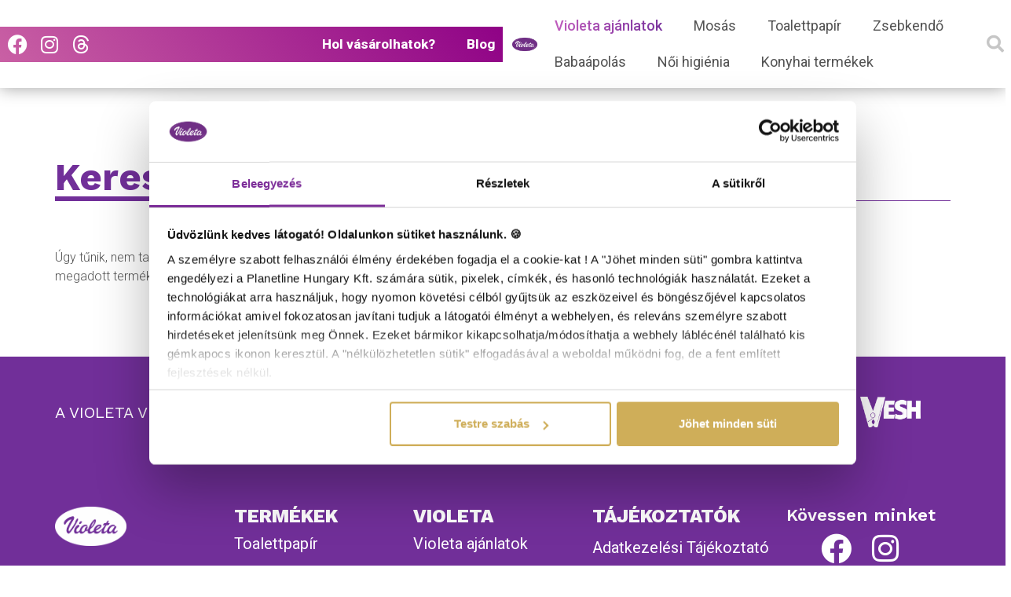

--- FILE ---
content_type: text/html; charset=UTF-8
request_url: https://violeta.hu/tag/szivargas-elleni-vedelem/
body_size: 13623
content:
<!doctype html>
<html lang="hu">
<head>
	<meta charset="UTF-8">
	<meta name="viewport" content="width=device-width, initial-scale=1">
	<link rel="profile" href="https://gmpg.org/xfn/11">
	<script>
	window.dataLayer = window.dataLayer || [];
	function gtag() {
		dataLayer.push(arguments);
	}
	gtag("consent", "default", {
		ad_user_data: "denied",
		ad_personalization: "denied",
		ad_storage: "denied",
		analytics_storage: "denied",
		functionality_storage: "denied",
		personalization_storage: "denied",
		security_storage: "granted",
		wait_for_update: 500,
	});
	gtag("set", "ads_data_redaction", true);
	</script>
<script type="text/javascript"
		id="Cookiebot"
		src="https://consent.cookiebot.com/uc.js"
		data-implementation="wp"
		data-cbid="adab79c5-e8b6-428b-b83d-553a7aa33bfb"
						data-culture="HU"
				async	></script>
<meta name='robots' content='index, follow, max-image-preview:large, max-snippet:-1, max-video-preview:-1' />
	<style>img:is([sizes="auto" i], [sizes^="auto," i]) { contain-intrinsic-size: 3000px 1500px }</style>
	
	<!-- This site is optimized with the Yoast SEO plugin v24.0 - https://yoast.com/wordpress/plugins/seo/ -->
	<title>szivárgás elleni védelem &#8211; Violeta</title>
	<link rel="canonical" href="https://violeta.hu/tag/szivargas-elleni-vedelem/" />
	<meta property="og:locale" content="hu_HU" />
	<meta property="og:type" content="article" />
	<meta property="og:title" content="szivárgás elleni védelem &#8211; Violeta" />
	<meta property="og:url" content="https://violeta.hu/tag/szivargas-elleni-vedelem/" />
	<meta property="og:site_name" content="Violeta" />
	<meta property="og:image" content="https://violeta.hu/wp-content/uploads/violeta-main-logo.png" />
	<meta property="og:image:width" content="914" />
	<meta property="og:image:height" content="546" />
	<meta property="og:image:type" content="image/png" />
	<script type="application/ld+json" class="yoast-schema-graph">{"@context":"https://schema.org","@graph":[{"@type":"CollectionPage","@id":"https://violeta.hu/tag/szivargas-elleni-vedelem/","url":"https://violeta.hu/tag/szivargas-elleni-vedelem/","name":"szivárgás elleni védelem &#8211; Violeta","isPartOf":{"@id":"https://violeta.hu/#website"},"breadcrumb":{"@id":"https://violeta.hu/tag/szivargas-elleni-vedelem/#breadcrumb"},"inLanguage":"hu"},{"@type":"BreadcrumbList","@id":"https://violeta.hu/tag/szivargas-elleni-vedelem/#breadcrumb","itemListElement":[{"@type":"ListItem","position":1,"name":"Kezdőlap","item":"https://violeta.hu/"},{"@type":"ListItem","position":2,"name":"szivárgás elleni védelem"}]},{"@type":"WebSite","@id":"https://violeta.hu/#website","url":"https://violeta.hu/","name":"Violeta","description":"","publisher":{"@id":"https://violeta.hu/#organization"},"potentialAction":[{"@type":"SearchAction","target":{"@type":"EntryPoint","urlTemplate":"https://violeta.hu/?s={search_term_string}"},"query-input":{"@type":"PropertyValueSpecification","valueRequired":true,"valueName":"search_term_string"}}],"inLanguage":"hu"},{"@type":"Organization","@id":"https://violeta.hu/#organization","name":"Violeta","url":"https://violeta.hu/","logo":{"@type":"ImageObject","inLanguage":"hu","@id":"https://violeta.hu/#/schema/logo/image/","url":"https://violeta.hu/wp-content/uploads/2023/10/cropped-violeta.png","contentUrl":"https://violeta.hu/wp-content/uploads/2023/10/cropped-violeta.png","width":914,"height":546,"caption":"Violeta"},"image":{"@id":"https://violeta.hu/#/schema/logo/image/"},"sameAs":["https://www.facebook.com/people/Violeta-HU/100090219344652/"]}]}</script>
	<!-- / Yoast SEO plugin. -->


<link rel="alternate" type="application/rss+xml" title="Violeta &raquo; hírcsatorna" href="https://violeta.hu/feed/" />
<link rel="alternate" type="application/rss+xml" title="Violeta &raquo; hozzászólás hírcsatorna" href="https://violeta.hu/comments/feed/" />
<link rel="alternate" type="application/rss+xml" title="Violeta &raquo; szivárgás elleni védelem címke hírcsatorna" href="https://violeta.hu/tag/szivargas-elleni-vedelem/feed/" />
<script>
window._wpemojiSettings = {"baseUrl":"https:\/\/s.w.org\/images\/core\/emoji\/15.0.3\/72x72\/","ext":".png","svgUrl":"https:\/\/s.w.org\/images\/core\/emoji\/15.0.3\/svg\/","svgExt":".svg","source":{"concatemoji":"https:\/\/violeta.hu\/wp-includes\/js\/wp-emoji-release.min.js?ver=6.7.1"}};
/*! This file is auto-generated */
!function(i,n){var o,s,e;function c(e){try{var t={supportTests:e,timestamp:(new Date).valueOf()};sessionStorage.setItem(o,JSON.stringify(t))}catch(e){}}function p(e,t,n){e.clearRect(0,0,e.canvas.width,e.canvas.height),e.fillText(t,0,0);var t=new Uint32Array(e.getImageData(0,0,e.canvas.width,e.canvas.height).data),r=(e.clearRect(0,0,e.canvas.width,e.canvas.height),e.fillText(n,0,0),new Uint32Array(e.getImageData(0,0,e.canvas.width,e.canvas.height).data));return t.every(function(e,t){return e===r[t]})}function u(e,t,n){switch(t){case"flag":return n(e,"\ud83c\udff3\ufe0f\u200d\u26a7\ufe0f","\ud83c\udff3\ufe0f\u200b\u26a7\ufe0f")?!1:!n(e,"\ud83c\uddfa\ud83c\uddf3","\ud83c\uddfa\u200b\ud83c\uddf3")&&!n(e,"\ud83c\udff4\udb40\udc67\udb40\udc62\udb40\udc65\udb40\udc6e\udb40\udc67\udb40\udc7f","\ud83c\udff4\u200b\udb40\udc67\u200b\udb40\udc62\u200b\udb40\udc65\u200b\udb40\udc6e\u200b\udb40\udc67\u200b\udb40\udc7f");case"emoji":return!n(e,"\ud83d\udc26\u200d\u2b1b","\ud83d\udc26\u200b\u2b1b")}return!1}function f(e,t,n){var r="undefined"!=typeof WorkerGlobalScope&&self instanceof WorkerGlobalScope?new OffscreenCanvas(300,150):i.createElement("canvas"),a=r.getContext("2d",{willReadFrequently:!0}),o=(a.textBaseline="top",a.font="600 32px Arial",{});return e.forEach(function(e){o[e]=t(a,e,n)}),o}function t(e){var t=i.createElement("script");t.src=e,t.defer=!0,i.head.appendChild(t)}"undefined"!=typeof Promise&&(o="wpEmojiSettingsSupports",s=["flag","emoji"],n.supports={everything:!0,everythingExceptFlag:!0},e=new Promise(function(e){i.addEventListener("DOMContentLoaded",e,{once:!0})}),new Promise(function(t){var n=function(){try{var e=JSON.parse(sessionStorage.getItem(o));if("object"==typeof e&&"number"==typeof e.timestamp&&(new Date).valueOf()<e.timestamp+604800&&"object"==typeof e.supportTests)return e.supportTests}catch(e){}return null}();if(!n){if("undefined"!=typeof Worker&&"undefined"!=typeof OffscreenCanvas&&"undefined"!=typeof URL&&URL.createObjectURL&&"undefined"!=typeof Blob)try{var e="postMessage("+f.toString()+"("+[JSON.stringify(s),u.toString(),p.toString()].join(",")+"));",r=new Blob([e],{type:"text/javascript"}),a=new Worker(URL.createObjectURL(r),{name:"wpTestEmojiSupports"});return void(a.onmessage=function(e){c(n=e.data),a.terminate(),t(n)})}catch(e){}c(n=f(s,u,p))}t(n)}).then(function(e){for(var t in e)n.supports[t]=e[t],n.supports.everything=n.supports.everything&&n.supports[t],"flag"!==t&&(n.supports.everythingExceptFlag=n.supports.everythingExceptFlag&&n.supports[t]);n.supports.everythingExceptFlag=n.supports.everythingExceptFlag&&!n.supports.flag,n.DOMReady=!1,n.readyCallback=function(){n.DOMReady=!0}}).then(function(){return e}).then(function(){var e;n.supports.everything||(n.readyCallback(),(e=n.source||{}).concatemoji?t(e.concatemoji):e.wpemoji&&e.twemoji&&(t(e.twemoji),t(e.wpemoji)))}))}((window,document),window._wpemojiSettings);
</script>
<style id='wp-emoji-styles-inline-css'>

	img.wp-smiley, img.emoji {
		display: inline !important;
		border: none !important;
		box-shadow: none !important;
		height: 1em !important;
		width: 1em !important;
		margin: 0 0.07em !important;
		vertical-align: -0.1em !important;
		background: none !important;
		padding: 0 !important;
	}
</style>
<link rel='stylesheet' id='wp-block-library-css' href='https://violeta.hu/wp-includes/css/dist/block-library/style.min.css?ver=6.7.1' media='all' />
<style id='classic-theme-styles-inline-css'>
/*! This file is auto-generated */
.wp-block-button__link{color:#fff;background-color:#32373c;border-radius:9999px;box-shadow:none;text-decoration:none;padding:calc(.667em + 2px) calc(1.333em + 2px);font-size:1.125em}.wp-block-file__button{background:#32373c;color:#fff;text-decoration:none}
</style>
<style id='global-styles-inline-css'>
:root{--wp--preset--aspect-ratio--square: 1;--wp--preset--aspect-ratio--4-3: 4/3;--wp--preset--aspect-ratio--3-4: 3/4;--wp--preset--aspect-ratio--3-2: 3/2;--wp--preset--aspect-ratio--2-3: 2/3;--wp--preset--aspect-ratio--16-9: 16/9;--wp--preset--aspect-ratio--9-16: 9/16;--wp--preset--color--black: #000000;--wp--preset--color--cyan-bluish-gray: #abb8c3;--wp--preset--color--white: #ffffff;--wp--preset--color--pale-pink: #f78da7;--wp--preset--color--vivid-red: #cf2e2e;--wp--preset--color--luminous-vivid-orange: #ff6900;--wp--preset--color--luminous-vivid-amber: #fcb900;--wp--preset--color--light-green-cyan: #7bdcb5;--wp--preset--color--vivid-green-cyan: #00d084;--wp--preset--color--pale-cyan-blue: #8ed1fc;--wp--preset--color--vivid-cyan-blue: #0693e3;--wp--preset--color--vivid-purple: #9b51e0;--wp--preset--gradient--vivid-cyan-blue-to-vivid-purple: linear-gradient(135deg,rgba(6,147,227,1) 0%,rgb(155,81,224) 100%);--wp--preset--gradient--light-green-cyan-to-vivid-green-cyan: linear-gradient(135deg,rgb(122,220,180) 0%,rgb(0,208,130) 100%);--wp--preset--gradient--luminous-vivid-amber-to-luminous-vivid-orange: linear-gradient(135deg,rgba(252,185,0,1) 0%,rgba(255,105,0,1) 100%);--wp--preset--gradient--luminous-vivid-orange-to-vivid-red: linear-gradient(135deg,rgba(255,105,0,1) 0%,rgb(207,46,46) 100%);--wp--preset--gradient--very-light-gray-to-cyan-bluish-gray: linear-gradient(135deg,rgb(238,238,238) 0%,rgb(169,184,195) 100%);--wp--preset--gradient--cool-to-warm-spectrum: linear-gradient(135deg,rgb(74,234,220) 0%,rgb(151,120,209) 20%,rgb(207,42,186) 40%,rgb(238,44,130) 60%,rgb(251,105,98) 80%,rgb(254,248,76) 100%);--wp--preset--gradient--blush-light-purple: linear-gradient(135deg,rgb(255,206,236) 0%,rgb(152,150,240) 100%);--wp--preset--gradient--blush-bordeaux: linear-gradient(135deg,rgb(254,205,165) 0%,rgb(254,45,45) 50%,rgb(107,0,62) 100%);--wp--preset--gradient--luminous-dusk: linear-gradient(135deg,rgb(255,203,112) 0%,rgb(199,81,192) 50%,rgb(65,88,208) 100%);--wp--preset--gradient--pale-ocean: linear-gradient(135deg,rgb(255,245,203) 0%,rgb(182,227,212) 50%,rgb(51,167,181) 100%);--wp--preset--gradient--electric-grass: linear-gradient(135deg,rgb(202,248,128) 0%,rgb(113,206,126) 100%);--wp--preset--gradient--midnight: linear-gradient(135deg,rgb(2,3,129) 0%,rgb(40,116,252) 100%);--wp--preset--font-size--small: 13px;--wp--preset--font-size--medium: 20px;--wp--preset--font-size--large: 36px;--wp--preset--font-size--x-large: 42px;--wp--preset--spacing--20: 0.44rem;--wp--preset--spacing--30: 0.67rem;--wp--preset--spacing--40: 1rem;--wp--preset--spacing--50: 1.5rem;--wp--preset--spacing--60: 2.25rem;--wp--preset--spacing--70: 3.38rem;--wp--preset--spacing--80: 5.06rem;--wp--preset--shadow--natural: 6px 6px 9px rgba(0, 0, 0, 0.2);--wp--preset--shadow--deep: 12px 12px 50px rgba(0, 0, 0, 0.4);--wp--preset--shadow--sharp: 6px 6px 0px rgba(0, 0, 0, 0.2);--wp--preset--shadow--outlined: 6px 6px 0px -3px rgba(255, 255, 255, 1), 6px 6px rgba(0, 0, 0, 1);--wp--preset--shadow--crisp: 6px 6px 0px rgba(0, 0, 0, 1);}:where(.is-layout-flex){gap: 0.5em;}:where(.is-layout-grid){gap: 0.5em;}body .is-layout-flex{display: flex;}.is-layout-flex{flex-wrap: wrap;align-items: center;}.is-layout-flex > :is(*, div){margin: 0;}body .is-layout-grid{display: grid;}.is-layout-grid > :is(*, div){margin: 0;}:where(.wp-block-columns.is-layout-flex){gap: 2em;}:where(.wp-block-columns.is-layout-grid){gap: 2em;}:where(.wp-block-post-template.is-layout-flex){gap: 1.25em;}:where(.wp-block-post-template.is-layout-grid){gap: 1.25em;}.has-black-color{color: var(--wp--preset--color--black) !important;}.has-cyan-bluish-gray-color{color: var(--wp--preset--color--cyan-bluish-gray) !important;}.has-white-color{color: var(--wp--preset--color--white) !important;}.has-pale-pink-color{color: var(--wp--preset--color--pale-pink) !important;}.has-vivid-red-color{color: var(--wp--preset--color--vivid-red) !important;}.has-luminous-vivid-orange-color{color: var(--wp--preset--color--luminous-vivid-orange) !important;}.has-luminous-vivid-amber-color{color: var(--wp--preset--color--luminous-vivid-amber) !important;}.has-light-green-cyan-color{color: var(--wp--preset--color--light-green-cyan) !important;}.has-vivid-green-cyan-color{color: var(--wp--preset--color--vivid-green-cyan) !important;}.has-pale-cyan-blue-color{color: var(--wp--preset--color--pale-cyan-blue) !important;}.has-vivid-cyan-blue-color{color: var(--wp--preset--color--vivid-cyan-blue) !important;}.has-vivid-purple-color{color: var(--wp--preset--color--vivid-purple) !important;}.has-black-background-color{background-color: var(--wp--preset--color--black) !important;}.has-cyan-bluish-gray-background-color{background-color: var(--wp--preset--color--cyan-bluish-gray) !important;}.has-white-background-color{background-color: var(--wp--preset--color--white) !important;}.has-pale-pink-background-color{background-color: var(--wp--preset--color--pale-pink) !important;}.has-vivid-red-background-color{background-color: var(--wp--preset--color--vivid-red) !important;}.has-luminous-vivid-orange-background-color{background-color: var(--wp--preset--color--luminous-vivid-orange) !important;}.has-luminous-vivid-amber-background-color{background-color: var(--wp--preset--color--luminous-vivid-amber) !important;}.has-light-green-cyan-background-color{background-color: var(--wp--preset--color--light-green-cyan) !important;}.has-vivid-green-cyan-background-color{background-color: var(--wp--preset--color--vivid-green-cyan) !important;}.has-pale-cyan-blue-background-color{background-color: var(--wp--preset--color--pale-cyan-blue) !important;}.has-vivid-cyan-blue-background-color{background-color: var(--wp--preset--color--vivid-cyan-blue) !important;}.has-vivid-purple-background-color{background-color: var(--wp--preset--color--vivid-purple) !important;}.has-black-border-color{border-color: var(--wp--preset--color--black) !important;}.has-cyan-bluish-gray-border-color{border-color: var(--wp--preset--color--cyan-bluish-gray) !important;}.has-white-border-color{border-color: var(--wp--preset--color--white) !important;}.has-pale-pink-border-color{border-color: var(--wp--preset--color--pale-pink) !important;}.has-vivid-red-border-color{border-color: var(--wp--preset--color--vivid-red) !important;}.has-luminous-vivid-orange-border-color{border-color: var(--wp--preset--color--luminous-vivid-orange) !important;}.has-luminous-vivid-amber-border-color{border-color: var(--wp--preset--color--luminous-vivid-amber) !important;}.has-light-green-cyan-border-color{border-color: var(--wp--preset--color--light-green-cyan) !important;}.has-vivid-green-cyan-border-color{border-color: var(--wp--preset--color--vivid-green-cyan) !important;}.has-pale-cyan-blue-border-color{border-color: var(--wp--preset--color--pale-cyan-blue) !important;}.has-vivid-cyan-blue-border-color{border-color: var(--wp--preset--color--vivid-cyan-blue) !important;}.has-vivid-purple-border-color{border-color: var(--wp--preset--color--vivid-purple) !important;}.has-vivid-cyan-blue-to-vivid-purple-gradient-background{background: var(--wp--preset--gradient--vivid-cyan-blue-to-vivid-purple) !important;}.has-light-green-cyan-to-vivid-green-cyan-gradient-background{background: var(--wp--preset--gradient--light-green-cyan-to-vivid-green-cyan) !important;}.has-luminous-vivid-amber-to-luminous-vivid-orange-gradient-background{background: var(--wp--preset--gradient--luminous-vivid-amber-to-luminous-vivid-orange) !important;}.has-luminous-vivid-orange-to-vivid-red-gradient-background{background: var(--wp--preset--gradient--luminous-vivid-orange-to-vivid-red) !important;}.has-very-light-gray-to-cyan-bluish-gray-gradient-background{background: var(--wp--preset--gradient--very-light-gray-to-cyan-bluish-gray) !important;}.has-cool-to-warm-spectrum-gradient-background{background: var(--wp--preset--gradient--cool-to-warm-spectrum) !important;}.has-blush-light-purple-gradient-background{background: var(--wp--preset--gradient--blush-light-purple) !important;}.has-blush-bordeaux-gradient-background{background: var(--wp--preset--gradient--blush-bordeaux) !important;}.has-luminous-dusk-gradient-background{background: var(--wp--preset--gradient--luminous-dusk) !important;}.has-pale-ocean-gradient-background{background: var(--wp--preset--gradient--pale-ocean) !important;}.has-electric-grass-gradient-background{background: var(--wp--preset--gradient--electric-grass) !important;}.has-midnight-gradient-background{background: var(--wp--preset--gradient--midnight) !important;}.has-small-font-size{font-size: var(--wp--preset--font-size--small) !important;}.has-medium-font-size{font-size: var(--wp--preset--font-size--medium) !important;}.has-large-font-size{font-size: var(--wp--preset--font-size--large) !important;}.has-x-large-font-size{font-size: var(--wp--preset--font-size--x-large) !important;}
:where(.wp-block-post-template.is-layout-flex){gap: 1.25em;}:where(.wp-block-post-template.is-layout-grid){gap: 1.25em;}
:where(.wp-block-columns.is-layout-flex){gap: 2em;}:where(.wp-block-columns.is-layout-grid){gap: 2em;}
:root :where(.wp-block-pullquote){font-size: 1.5em;line-height: 1.6;}
</style>
<link rel='stylesheet' id='dd-gmap-stylesheet-css' href='https://violeta.hu/wp-content/plugins/deeper-design-gmaps/maps/style.css?ver=1.0' media='all' />
<link rel='stylesheet' id='dd-stores-stylesheet-css' href='https://violeta.hu/wp-content/plugins/deeper-design-stores/stores/style.css?ver=1.0' media='all' />
<link rel='stylesheet' id='hello-elementor-css' href='https://violeta.hu/wp-content/themes/hello-elementor/style.min.css?ver=3.1.1' media='all' />
<link rel='stylesheet' id='hello-elementor-theme-style-css' href='https://violeta.hu/wp-content/themes/hello-elementor/theme.min.css?ver=3.1.1' media='all' />
<link rel='stylesheet' id='hello-elementor-header-footer-css' href='https://violeta.hu/wp-content/themes/hello-elementor/header-footer.min.css?ver=3.1.1' media='all' />
<link rel='stylesheet' id='elementor-frontend-css' href='https://violeta.hu/wp-content/plugins/elementor/assets/css/frontend.min.css?ver=3.25.10' media='all' />
<link rel='stylesheet' id='elementor-post-87-css' href='https://violeta.hu/wp-content/uploads/elementor/css/post-87.css?ver=1739541218' media='all' />
<link rel='stylesheet' id='widget-social-icons-css' href='https://violeta.hu/wp-content/plugins/elementor/assets/css/widget-social-icons.min.css?ver=3.25.10' media='all' />
<link rel='stylesheet' id='e-apple-webkit-css' href='https://violeta.hu/wp-content/plugins/elementor/assets/css/conditionals/apple-webkit.min.css?ver=3.25.10' media='all' />
<link rel='stylesheet' id='widget-icon-list-css' href='https://violeta.hu/wp-content/plugins/elementor/assets/css/widget-icon-list.min.css?ver=3.25.10' media='all' />
<link rel='stylesheet' id='widget-image-css' href='https://violeta.hu/wp-content/plugins/elementor/assets/css/widget-image.min.css?ver=3.25.10' media='all' />
<link rel='stylesheet' id='widget-nav-menu-css' href='https://violeta.hu/wp-content/plugins/elementor-pro/assets/css/widget-nav-menu.min.css?ver=3.25.4' media='all' />
<link rel='stylesheet' id='widget-search-form-css' href='https://violeta.hu/wp-content/plugins/elementor-pro/assets/css/widget-search-form.min.css?ver=3.25.4' media='all' />
<link rel='stylesheet' id='elementor-icons-shared-0-css' href='https://violeta.hu/wp-content/plugins/elementor/assets/lib/font-awesome/css/fontawesome.min.css?ver=5.15.3' media='all' />
<link rel='stylesheet' id='elementor-icons-fa-solid-css' href='https://violeta.hu/wp-content/plugins/elementor/assets/lib/font-awesome/css/solid.min.css?ver=5.15.3' media='all' />
<link rel='stylesheet' id='widget-heading-css' href='https://violeta.hu/wp-content/plugins/elementor/assets/css/widget-heading.min.css?ver=3.25.10' media='all' />
<link rel='stylesheet' id='widget-text-editor-css' href='https://violeta.hu/wp-content/plugins/elementor/assets/css/widget-text-editor.min.css?ver=3.25.10' media='all' />
<link rel='stylesheet' id='widget-divider-css' href='https://violeta.hu/wp-content/plugins/elementor/assets/css/widget-divider.min.css?ver=3.25.10' media='all' />
<link rel='stylesheet' id='widget-posts-css' href='https://violeta.hu/wp-content/plugins/elementor-pro/assets/css/widget-posts.min.css?ver=3.25.4' media='all' />
<link rel='stylesheet' id='widget-gallery-css' href='https://violeta.hu/wp-content/plugins/elementor-pro/assets/css/widget-gallery.min.css?ver=3.25.4' media='all' />
<link rel='stylesheet' id='elementor-gallery-css' href='https://violeta.hu/wp-content/plugins/elementor/assets/lib/e-gallery/css/e-gallery.min.css?ver=1.2.0' media='all' />
<link rel='stylesheet' id='e-transitions-css' href='https://violeta.hu/wp-content/plugins/elementor-pro/assets/css/conditionals/transitions.min.css?ver=3.25.4' media='all' />
<link rel='stylesheet' id='elementor-icons-css' href='https://violeta.hu/wp-content/plugins/elementor/assets/lib/eicons/css/elementor-icons.min.css?ver=5.32.0' media='all' />
<link rel='stylesheet' id='swiper-css' href='https://violeta.hu/wp-content/plugins/elementor/assets/lib/swiper/v8/css/swiper.min.css?ver=8.4.5' media='all' />
<link rel='stylesheet' id='e-swiper-css' href='https://violeta.hu/wp-content/plugins/elementor/assets/css/conditionals/e-swiper.min.css?ver=3.25.10' media='all' />
<link rel='stylesheet' id='e-popup-style-css' href='https://violeta.hu/wp-content/plugins/elementor-pro/assets/css/conditionals/popup.min.css?ver=3.25.4' media='all' />
<link rel='stylesheet' id='elementor-post-76-css' href='https://violeta.hu/wp-content/uploads/elementor/css/post-76.css?ver=1761131559' media='all' />
<link rel='stylesheet' id='elementor-post-86-css' href='https://violeta.hu/wp-content/uploads/elementor/css/post-86.css?ver=1750668839' media='all' />
<link rel='stylesheet' id='elementor-post-1154-css' href='https://violeta.hu/wp-content/uploads/elementor/css/post-1154.css?ver=1739541242' media='all' />
<link rel='stylesheet' id='elementor-post-3716-css' href='https://violeta.hu/wp-content/uploads/elementor/css/post-3716.css?ver=1764684713' media='all' />
<link rel='stylesheet' id='elementor-post-646-css' href='https://violeta.hu/wp-content/uploads/elementor/css/post-646.css?ver=1739541218' media='all' />
<link rel='stylesheet' id='hello-elementor-child-style-css' href='https://violeta.hu/wp-content/themes/hello-theme-child-master/style.css?ver=2.0.0' media='all' />
<link rel='stylesheet' id='google-fonts-1-css' href='https://fonts.googleapis.com/css?family=Work+Sans%3A100%2C100italic%2C200%2C200italic%2C300%2C300italic%2C400%2C400italic%2C500%2C500italic%2C600%2C600italic%2C700%2C700italic%2C800%2C800italic%2C900%2C900italic%7CRoboto%3A100%2C100italic%2C200%2C200italic%2C300%2C300italic%2C400%2C400italic%2C500%2C500italic%2C600%2C600italic%2C700%2C700italic%2C800%2C800italic%2C900%2C900italic&#038;display=swap&#038;subset=latin-ext&#038;ver=6.7.1' media='all' />
<link rel='stylesheet' id='elementor-icons-fa-brands-css' href='https://violeta.hu/wp-content/plugins/elementor/assets/lib/font-awesome/css/brands.min.css?ver=5.15.3' media='all' />
<link rel="preconnect" href="https://fonts.gstatic.com/" crossorigin><script src="https://violeta.hu/wp-includes/js/jquery/jquery.min.js?ver=3.7.1" id="jquery-core-js"></script>
<script src="https://violeta.hu/wp-includes/js/jquery/jquery-migrate.min.js?ver=3.4.1" id="jquery-migrate-js"></script>
<link rel="https://api.w.org/" href="https://violeta.hu/wp-json/" /><link rel="alternate" title="JSON" type="application/json" href="https://violeta.hu/wp-json/wp/v2/tags/53" /><link rel="EditURI" type="application/rsd+xml" title="RSD" href="https://violeta.hu/xmlrpc.php?rsd" />
<meta name="generator" content="WordPress 6.7.1" />
<!-- Google Tag Manager -->
<script>(function(w,d,s,l,i){w[l]=w[l]||[];w[l].push({'gtm.start':
new Date().getTime(),event:'gtm.js'});var f=d.getElementsByTagName(s)[0],
j=d.createElement(s),dl=l!='dataLayer'?'&l='+l:'';j.async=true;j.src=
'https://www.googletagmanager.com/gtm.js?id='+i+dl;f.parentNode.insertBefore(j,f);
})(window,document,'script','dataLayer','GTM-T4MV43BN');</script>
<!-- End Google Tag Manager -->


<!-- Google Tag Manager (noscript) -->
<noscript><iframe src="https://www.googletagmanager.com/ns.html?id=GTM-T4MV43BN"
height="0" width="0" style="display:none;visibility:hidden"></iframe></noscript>
<!-- End Google Tag Manager (noscript) --><meta name="generator" content="Elementor 3.25.10; features: additional_custom_breakpoints, e_optimized_control_loading; settings: css_print_method-external, google_font-enabled, font_display-swap">
			<style>
				.e-con.e-parent:nth-of-type(n+4):not(.e-lazyloaded):not(.e-no-lazyload),
				.e-con.e-parent:nth-of-type(n+4):not(.e-lazyloaded):not(.e-no-lazyload) * {
					background-image: none !important;
				}
				@media screen and (max-height: 1024px) {
					.e-con.e-parent:nth-of-type(n+3):not(.e-lazyloaded):not(.e-no-lazyload),
					.e-con.e-parent:nth-of-type(n+3):not(.e-lazyloaded):not(.e-no-lazyload) * {
						background-image: none !important;
					}
				}
				@media screen and (max-height: 640px) {
					.e-con.e-parent:nth-of-type(n+2):not(.e-lazyloaded):not(.e-no-lazyload),
					.e-con.e-parent:nth-of-type(n+2):not(.e-lazyloaded):not(.e-no-lazyload) * {
						background-image: none !important;
					}
				}
			</style>
			<link rel="icon" href="https://violeta.hu/wp-content/uploads/2023/10/cropped-violeta-favicon-32x32.png" sizes="32x32" />
<link rel="icon" href="https://violeta.hu/wp-content/uploads/2023/10/cropped-violeta-favicon-192x192.png" sizes="192x192" />
<link rel="apple-touch-icon" href="https://violeta.hu/wp-content/uploads/2023/10/cropped-violeta-favicon-180x180.png" />
<meta name="msapplication-TileImage" content="https://violeta.hu/wp-content/uploads/2023/10/cropped-violeta-favicon-270x270.png" />
</head>
<body class="archive tag tag-szivargas-elleni-vedelem tag-53 wp-custom-logo elementor-default elementor-template-full-width elementor-kit-87 elementor-page-1154">


<a class="skip-link screen-reader-text" href="#content">Ugrás a tartalomhoz</a>

		<div data-elementor-type="header" data-elementor-id="76" class="elementor elementor-76 elementor-location-header" data-elementor-post-type="elementor_library">
			<div class="elementor-element elementor-element-f97cb53 e-con-full e-flex e-con e-parent" data-id="f97cb53" data-element_type="container" data-settings="{&quot;sticky&quot;:&quot;top&quot;,&quot;sticky_on&quot;:[&quot;desktop&quot;,&quot;tablet&quot;,&quot;mobile&quot;],&quot;sticky_offset&quot;:0,&quot;sticky_effects_offset&quot;:0,&quot;sticky_anchor_link_offset&quot;:0}">
		<div class="elementor-element elementor-element-b3ee6f8 e-flex e-con-boxed e-con e-child" data-id="b3ee6f8" data-element_type="container" data-settings="{&quot;background_background&quot;:&quot;gradient&quot;}">
					<div class="e-con-inner">
				<div class="elementor-element elementor-element-8e97db5 e-grid-align-left elementor-widget__width-auto elementor-shape-rounded elementor-grid-0 elementor-widget elementor-widget-social-icons" data-id="8e97db5" data-element_type="widget" data-widget_type="social-icons.default">
				<div class="elementor-widget-container">
					<div class="elementor-social-icons-wrapper elementor-grid">
							<span class="elementor-grid-item">
					<a class="elementor-icon elementor-social-icon elementor-social-icon-facebook elementor-repeater-item-442671c" href="https://www.facebook.com/profile.php?id=100090219344652" target="_blank">
						<span class="elementor-screen-only">Facebook</span>
						<i class="fab fa-facebook"></i>					</a>
				</span>
							<span class="elementor-grid-item">
					<a class="elementor-icon elementor-social-icon elementor-social-icon-instagram elementor-repeater-item-715bf82" href="https://www.instagram.com/violeta__hu/" target="_blank">
						<span class="elementor-screen-only">Instagram</span>
						<i class="fab fa-instagram"></i>					</a>
				</span>
							<span class="elementor-grid-item">
					<a class="elementor-icon elementor-social-icon elementor-social-icon-threads elementor-repeater-item-18b7f26" href="https://www.threads.com/@violeta__hu/" target="_blank">
						<span class="elementor-screen-only">Threads</span>
						<i class="fab fa-threads"></i>					</a>
				</span>
					</div>
				</div>
				</div>
				<div class="elementor-element elementor-element-43196c3 elementor-icon-list--layout-inline elementor-align-right elementor-widget__width-auto elementor-list-item-link-full_width elementor-widget elementor-widget-icon-list" data-id="43196c3" data-element_type="widget" data-widget_type="icon-list.default">
				<div class="elementor-widget-container">
					<ul class="elementor-icon-list-items elementor-inline-items">
							<li class="elementor-icon-list-item elementor-inline-item">
											<a href="#elementor-action%3Aaction%3Dpopup%3Aopen%26settings%3DeyJpZCI6IjM3MTYiLCJ0b2dnbGUiOmZhbHNlfQ%3D%3D">

											<span class="elementor-icon-list-text">Hol vásárolhatok?</span>
											</a>
									</li>
								<li class="elementor-icon-list-item elementor-inline-item">
											<a href="https://violeta.hu/blog/">

											<span class="elementor-icon-list-text">Blog</span>
											</a>
									</li>
						</ul>
				</div>
				</div>
					</div>
				</div>
		<div class="elementor-element elementor-element-047df03 e-flex e-con-boxed e-con e-child" data-id="047df03" data-element_type="container" data-settings="{&quot;background_background&quot;:&quot;classic&quot;}">
					<div class="e-con-inner">
				<div class="elementor-element elementor-element-49b48fb elementor-widget__width-initial elementor-widget elementor-widget-theme-site-logo elementor-widget-image" data-id="49b48fb" data-element_type="widget" data-widget_type="theme-site-logo.default">
				<div class="elementor-widget-container">
									<a href="https://violeta.hu">
			<img fetchpriority="high" width="914" height="546" src="https://violeta.hu/wp-content/uploads/2023/10/cropped-violeta.png" class="attachment-full size-full wp-image-62" alt="" srcset="https://violeta.hu/wp-content/uploads/2023/10/cropped-violeta.png 914w, https://violeta.hu/wp-content/uploads/2023/10/cropped-violeta-300x179.png 300w, https://violeta.hu/wp-content/uploads/2023/10/cropped-violeta-768x459.png 768w" sizes="(max-width: 914px) 100vw, 914px" />				</a>
									</div>
				</div>
				<div class="elementor-element elementor-element-b2b4a38 elementor-nav-menu--stretch elementor-nav-menu--dropdown-tablet elementor-nav-menu__text-align-aside elementor-nav-menu--toggle elementor-nav-menu--burger elementor-widget elementor-widget-nav-menu" data-id="b2b4a38" data-element_type="widget" data-settings="{&quot;full_width&quot;:&quot;stretch&quot;,&quot;layout&quot;:&quot;horizontal&quot;,&quot;submenu_icon&quot;:{&quot;value&quot;:&quot;&lt;i class=\&quot;fas fa-caret-down\&quot;&gt;&lt;\/i&gt;&quot;,&quot;library&quot;:&quot;fa-solid&quot;},&quot;toggle&quot;:&quot;burger&quot;}" data-widget_type="nav-menu.default">
				<div class="elementor-widget-container">
						<nav aria-label="Menü" class="elementor-nav-menu--main elementor-nav-menu__container elementor-nav-menu--layout-horizontal e--pointer-none">
				<ul id="menu-1-b2b4a38" class="elementor-nav-menu"><li class="offer menu-item menu-item-type-post_type menu-item-object-page menu-item-437"><a href="https://violeta.hu/violeta-ajanlatok/" class="elementor-item">Violeta ajánlatok</a></li>
<li class="menu-item menu-item-type-taxonomy menu-item-object-termekkategoriak menu-item-586"><a href="https://violeta.hu/termekek/mosas/" class="elementor-item">Mosás</a></li>
<li class="menu-item menu-item-type-taxonomy menu-item-object-termekkategoriak menu-item-661"><a href="https://violeta.hu/termekek/toalettpapir/" class="elementor-item">Toalettpapír</a></li>
<li class="menu-item menu-item-type-taxonomy menu-item-object-termekkategoriak menu-item-680"><a href="https://violeta.hu/termekek/zsebkendo/" class="elementor-item">Zsebkendő</a></li>
<li class="menu-item menu-item-type-taxonomy menu-item-object-termekkategoriak menu-item-673"><a href="https://violeta.hu/termekek/babaapolas/" class="elementor-item">Babaápolás</a></li>
<li class="menu-item menu-item-type-taxonomy menu-item-object-termekkategoriak menu-item-679"><a href="https://violeta.hu/termekek/noi-higienia/" class="elementor-item">Női higiénia</a></li>
<li class="menu-item menu-item-type-taxonomy menu-item-object-termekkategoriak menu-item-678"><a href="https://violeta.hu/termekek/konyhai-termekek/" class="elementor-item">Konyhai termékek</a></li>
</ul>			</nav>
					<div class="elementor-menu-toggle" role="button" tabindex="0" aria-label="Menü kapcsoló" aria-expanded="false">
			<i aria-hidden="true" role="presentation" class="elementor-menu-toggle__icon--open eicon-menu-bar"></i><i aria-hidden="true" role="presentation" class="elementor-menu-toggle__icon--close eicon-close"></i>			<span class="elementor-screen-only">Menü</span>
		</div>
					<nav class="elementor-nav-menu--dropdown elementor-nav-menu__container" aria-hidden="true">
				<ul id="menu-2-b2b4a38" class="elementor-nav-menu"><li class="offer menu-item menu-item-type-post_type menu-item-object-page menu-item-437"><a href="https://violeta.hu/violeta-ajanlatok/" class="elementor-item" tabindex="-1">Violeta ajánlatok</a></li>
<li class="menu-item menu-item-type-taxonomy menu-item-object-termekkategoriak menu-item-586"><a href="https://violeta.hu/termekek/mosas/" class="elementor-item" tabindex="-1">Mosás</a></li>
<li class="menu-item menu-item-type-taxonomy menu-item-object-termekkategoriak menu-item-661"><a href="https://violeta.hu/termekek/toalettpapir/" class="elementor-item" tabindex="-1">Toalettpapír</a></li>
<li class="menu-item menu-item-type-taxonomy menu-item-object-termekkategoriak menu-item-680"><a href="https://violeta.hu/termekek/zsebkendo/" class="elementor-item" tabindex="-1">Zsebkendő</a></li>
<li class="menu-item menu-item-type-taxonomy menu-item-object-termekkategoriak menu-item-673"><a href="https://violeta.hu/termekek/babaapolas/" class="elementor-item" tabindex="-1">Babaápolás</a></li>
<li class="menu-item menu-item-type-taxonomy menu-item-object-termekkategoriak menu-item-679"><a href="https://violeta.hu/termekek/noi-higienia/" class="elementor-item" tabindex="-1">Női higiénia</a></li>
<li class="menu-item menu-item-type-taxonomy menu-item-object-termekkategoriak menu-item-678"><a href="https://violeta.hu/termekek/konyhai-termekek/" class="elementor-item" tabindex="-1">Konyhai termékek</a></li>
</ul>			</nav>
				</div>
				</div>
				<div class="elementor-element elementor-element-c2bd105 elementor-search-form--skin-full_screen elementor-widget elementor-widget-search-form" data-id="c2bd105" data-element_type="widget" data-settings="{&quot;skin&quot;:&quot;full_screen&quot;}" data-widget_type="search-form.default">
				<div class="elementor-widget-container">
					<search role="search">
			<form class="elementor-search-form" action="https://violeta.hu" method="get">
												<div class="elementor-search-form__toggle" tabindex="0" role="button">
					<i aria-hidden="true" class="fas fa-search"></i>					<span class="elementor-screen-only">Keresés</span>
				</div>
								<div class="elementor-search-form__container">
					<label class="elementor-screen-only" for="elementor-search-form-c2bd105">Keresés</label>

					
					<input id="elementor-search-form-c2bd105" placeholder="Keresés" class="elementor-search-form__input" type="search" name="s" value="">
					
					
										<div class="dialog-lightbox-close-button dialog-close-button" role="button" tabindex="0">
						<i aria-hidden="true" class="eicon-close"></i>						<span class="elementor-screen-only">Close this search box.</span>
					</div>
									</div>
			</form>
		</search>
				</div>
				</div>
					</div>
				</div>
				</div>
				</div>
				<div data-elementor-type="search-results" data-elementor-id="1154" class="elementor elementor-1154 elementor-location-archive" data-elementor-post-type="elementor_library">
			<div class="elementor-element elementor-element-9177096 e-flex e-con-boxed e-con e-parent" data-id="9177096" data-element_type="container">
					<div class="e-con-inner">
		<div class="elementor-element elementor-element-d405569 e-flex e-con-boxed e-con e-child" data-id="d405569" data-element_type="container">
					<div class="e-con-inner">
				<div class="elementor-element elementor-element-d085221 elementor-widget elementor-widget-heading" data-id="d085221" data-element_type="widget" data-widget_type="heading.default">
				<div class="elementor-widget-container">
			<h2 class="elementor-heading-title elementor-size-default">Keresési eredmények</h2>		</div>
				</div>
				<div class="elementor-element elementor-element-97e1e8d elementor-widget-divider--view-line elementor-widget elementor-widget-divider" data-id="97e1e8d" data-element_type="widget" data-widget_type="divider.default">
				<div class="elementor-widget-container">
					<div class="elementor-divider">
			<span class="elementor-divider-separator">
						</span>
		</div>
				</div>
				</div>
					</div>
				</div>
				<div class="elementor-element elementor-element-82c2d5b elementor-posts--align-center elementor-grid-3 elementor-grid-tablet-2 elementor-grid-mobile-1 elementor-posts--thumbnail-top elementor-card-shadow-yes elementor-posts__hover-gradient elementor-widget elementor-widget-archive-posts" data-id="82c2d5b" data-element_type="widget" data-settings="{&quot;pagination_type&quot;:&quot;numbers_and_prev_next&quot;,&quot;archive_cards_columns&quot;:&quot;3&quot;,&quot;archive_cards_columns_tablet&quot;:&quot;2&quot;,&quot;archive_cards_columns_mobile&quot;:&quot;1&quot;,&quot;archive_cards_row_gap&quot;:{&quot;unit&quot;:&quot;px&quot;,&quot;size&quot;:35,&quot;sizes&quot;:[]},&quot;archive_cards_row_gap_tablet&quot;:{&quot;unit&quot;:&quot;px&quot;,&quot;size&quot;:&quot;&quot;,&quot;sizes&quot;:[]},&quot;archive_cards_row_gap_mobile&quot;:{&quot;unit&quot;:&quot;px&quot;,&quot;size&quot;:&quot;&quot;,&quot;sizes&quot;:[]}}" data-widget_type="archive-posts.archive_cards">
				<div class="elementor-widget-container">
					<div class="elementor-posts-container elementor-posts elementor-posts--skin-cards elementor-grid">
						<div class="elementor-posts-nothing-found">
					Úgy tűnik, nem található a keresési feltételnek megadott termék.				</div>
					</div>
		
				</div>
				</div>
					</div>
				</div>
		<div class="elementor-element elementor-element-f71d893 e-flex e-con-boxed e-con e-parent" data-id="f71d893" data-element_type="container" data-settings="{&quot;background_background&quot;:&quot;classic&quot;}">
					<div class="e-con-inner">
		<div class="elementor-element elementor-element-7623406 e-flex e-con-boxed e-con e-child" data-id="7623406" data-element_type="container" data-settings="{&quot;background_background&quot;:&quot;classic&quot;}">
					<div class="e-con-inner">
		<div class="elementor-element elementor-element-99180c3 e-con-full e-flex e-con e-child" data-id="99180c3" data-element_type="container">
				<div class="elementor-element elementor-element-6d2d890 elementor-widget__width-auto elementor-widget elementor-widget-heading" data-id="6d2d890" data-element_type="widget" data-widget_type="heading.default">
				<div class="elementor-widget-container">
			<h3 class="elementor-heading-title elementor-size-default">A Violeta világa</h3>		</div>
				</div>
				</div>
		<div class="elementor-element elementor-element-c101346 e-flex e-con-boxed e-con e-child" data-id="c101346" data-element_type="container">
					<div class="e-con-inner">
				<div class="elementor-element elementor-element-9de7666 elementor-widget__width-auto elementor-widget-mobile__width-initial elementor-widget elementor-widget-image" data-id="9de7666" data-element_type="widget" data-widget_type="image.default">
				<div class="elementor-widget-container">
														<a href="https://violeta.hu/violeta-marka/">
							<img width="800" height="440" src="https://violeta.hu/wp-content/uploads/2023/10/violeta-inverz.png" class="attachment-large size-large wp-image-55" alt="" srcset="https://violeta.hu/wp-content/uploads/2023/10/violeta-inverz.png 818w, https://violeta.hu/wp-content/uploads/2023/10/violeta-inverz-300x165.png 300w, https://violeta.hu/wp-content/uploads/2023/10/violeta-inverz-768x422.png 768w" sizes="(max-width: 800px) 100vw, 800px" />								</a>
													</div>
				</div>
				<div class="elementor-element elementor-element-9901418 elementor-widget__width-auto elementor-widget-mobile__width-initial elementor-widget elementor-widget-image" data-id="9901418" data-element_type="widget" data-widget_type="image.default">
				<div class="elementor-widget-container">
														<a href="https://violeta.hu/double-care/">
							<img width="800" height="462" src="https://violeta.hu/wp-content/uploads/2023/10/double-care-inverz.png" class="attachment-large size-large wp-image-54" alt="" srcset="https://violeta.hu/wp-content/uploads/2023/10/double-care-inverz.png 915w, https://violeta.hu/wp-content/uploads/2023/10/double-care-inverz-300x173.png 300w, https://violeta.hu/wp-content/uploads/2023/10/double-care-inverz-768x443.png 768w" sizes="(max-width: 800px) 100vw, 800px" />								</a>
													</div>
				</div>
				<div class="elementor-element elementor-element-1d6a523 elementor-widget__width-auto elementor-widget-mobile__width-initial elementor-widget elementor-widget-image" data-id="1d6a523" data-element_type="widget" data-widget_type="image.default">
				<div class="elementor-widget-container">
														<a href="https://violeta.hu/we-care/">
							<img loading="lazy" width="602" height="397" src="https://violeta.hu/wp-content/uploads/2023/10/we-care-inverz.png" class="attachment-large size-large wp-image-57" alt="" srcset="https://violeta.hu/wp-content/uploads/2023/10/we-care-inverz.png 602w, https://violeta.hu/wp-content/uploads/2023/10/we-care-inverz-300x198.png 300w" sizes="(max-width: 602px) 100vw, 602px" />								</a>
													</div>
				</div>
				<div class="elementor-element elementor-element-0ae2331 elementor-widget__width-auto elementor-widget-mobile__width-initial elementor-widget elementor-widget-image" data-id="0ae2331" data-element_type="widget" data-widget_type="image.default">
				<div class="elementor-widget-container">
														<a href="https://violeta.hu/violeta/">
							<img loading="lazy" width="800" height="325" src="https://violeta.hu/wp-content/uploads/2023/10/violeta-2-inverz.png" class="attachment-large size-large wp-image-53" alt="" srcset="https://violeta.hu/wp-content/uploads/2023/10/violeta-2-inverz.png 915w, https://violeta.hu/wp-content/uploads/2023/10/violeta-2-inverz-300x122.png 300w, https://violeta.hu/wp-content/uploads/2023/10/violeta-2-inverz-768x312.png 768w" sizes="(max-width: 800px) 100vw, 800px" />								</a>
													</div>
				</div>
				<div class="elementor-element elementor-element-ce7243b elementor-widget__width-auto elementor-widget-mobile__width-initial elementor-widget elementor-widget-image" data-id="ce7243b" data-element_type="widget" data-widget_type="image.default">
				<div class="elementor-widget-container">
														<a href="https://violeta.hu/teta-violeta/">
							<img loading="lazy" width="800" height="533" src="https://violeta.hu/wp-content/uploads/2023/10/teta-violeta-inverz.png" class="attachment-large size-large wp-image-56" alt="" srcset="https://violeta.hu/wp-content/uploads/2023/10/teta-violeta-inverz.png 894w, https://violeta.hu/wp-content/uploads/2023/10/teta-violeta-inverz-300x200.png 300w, https://violeta.hu/wp-content/uploads/2023/10/teta-violeta-inverz-768x512.png 768w" sizes="(max-width: 800px) 100vw, 800px" />								</a>
													</div>
				</div>
				<div class="elementor-element elementor-element-dd59a43 elementor-widget__width-auto elementor-widget-mobile__width-initial elementor-widget elementor-widget-image" data-id="dd59a43" data-element_type="widget" data-widget_type="image.default">
				<div class="elementor-widget-container">
														<a href="https://violeta.hu/vesh/">
							<img loading="lazy" width="800" height="404" src="https://violeta.hu/wp-content/uploads/Wesh-invert-1024x517.png" class="attachment-large size-large wp-image-1647" alt="" srcset="https://violeta.hu/wp-content/uploads/Wesh-invert-1024x517.png 1024w, https://violeta.hu/wp-content/uploads/Wesh-invert-300x152.png 300w, https://violeta.hu/wp-content/uploads/Wesh-invert-768x388.png 768w, https://violeta.hu/wp-content/uploads/Wesh-invert.png 1057w" sizes="(max-width: 800px) 100vw, 800px" />								</a>
													</div>
				</div>
					</div>
				</div>
					</div>
				</div>
					</div>
				</div>
				</div>
				<div data-elementor-type="footer" data-elementor-id="86" class="elementor elementor-86 elementor-location-footer" data-elementor-post-type="elementor_library">
			<div class="elementor-element elementor-element-0291c13 e-flex e-con-boxed e-con e-parent" data-id="0291c13" data-element_type="container" data-settings="{&quot;background_background&quot;:&quot;classic&quot;}">
					<div class="e-con-inner">
		<div class="elementor-element elementor-element-a05ad17 e-con-full e-flex e-con e-child" data-id="a05ad17" data-element_type="container">
		<div class="elementor-element elementor-element-43f5db0 e-flex e-con-boxed e-con e-child" data-id="43f5db0" data-element_type="container">
					<div class="e-con-inner">
				<div class="elementor-element elementor-element-9876688 elementor-widget elementor-widget-image" data-id="9876688" data-element_type="widget" data-widget_type="image.default">
				<div class="elementor-widget-container">
														<a href="https://violeta.hu/">
							<img width="800" height="440" src="https://violeta.hu/wp-content/uploads/2023/10/violeta-inverz.png" class="attachment-large size-large wp-image-55" alt="" srcset="https://violeta.hu/wp-content/uploads/2023/10/violeta-inverz.png 818w, https://violeta.hu/wp-content/uploads/2023/10/violeta-inverz-300x165.png 300w, https://violeta.hu/wp-content/uploads/2023/10/violeta-inverz-768x422.png 768w" sizes="(max-width: 800px) 100vw, 800px" />								</a>
													</div>
				</div>
					</div>
				</div>
		<div class="elementor-element elementor-element-dca4f6f e-con-full e-flex e-con e-child" data-id="dca4f6f" data-element_type="container">
				<div class="elementor-element elementor-element-0412473 elementor-widget elementor-widget-heading" data-id="0412473" data-element_type="widget" data-widget_type="heading.default">
				<div class="elementor-widget-container">
			<h2 class="elementor-heading-title elementor-size-default">Termékek</h2>		</div>
				</div>
				<div class="elementor-element elementor-element-9e87afd elementor-nav-menu--dropdown-none elementor-nav-menu__align-start elementor-widget elementor-widget-nav-menu" data-id="9e87afd" data-element_type="widget" data-settings="{&quot;layout&quot;:&quot;vertical&quot;,&quot;submenu_icon&quot;:{&quot;value&quot;:&quot;&lt;i class=\&quot;fas fa-caret-down\&quot;&gt;&lt;\/i&gt;&quot;,&quot;library&quot;:&quot;fa-solid&quot;}}" data-widget_type="nav-menu.default">
				<div class="elementor-widget-container">
						<nav aria-label="Menü" class="elementor-nav-menu--main elementor-nav-menu__container elementor-nav-menu--layout-vertical e--pointer-none">
				<ul id="menu-1-9e87afd" class="elementor-nav-menu sm-vertical"><li class="menu-item menu-item-type-taxonomy menu-item-object-termekkategoriak menu-item-1632"><a href="https://violeta.hu/termekek/toalettpapir/" class="elementor-item">Toalettpapír</a></li>
<li class="menu-item menu-item-type-taxonomy menu-item-object-termekkategoriak menu-item-1633"><a href="https://violeta.hu/termekek/zsebkendo/" class="elementor-item">Zsebkendő</a></li>
<li class="menu-item menu-item-type-taxonomy menu-item-object-termekkategoriak menu-item-1634"><a href="https://violeta.hu/termekek/babaapolas/" class="elementor-item">Babaápolás</a></li>
<li class="menu-item menu-item-type-taxonomy menu-item-object-termekkategoriak menu-item-1635"><a href="https://violeta.hu/termekek/noi-higienia/" class="elementor-item">Női higiénia</a></li>
<li class="menu-item menu-item-type-taxonomy menu-item-object-termekkategoriak menu-item-1636"><a href="https://violeta.hu/termekek/konyhai-termekek/" class="elementor-item">Konyhai termékek</a></li>
<li class="menu-item menu-item-type-taxonomy menu-item-object-termekkategoriak menu-item-1637"><a href="https://violeta.hu/termekek/mosas/" class="elementor-item">Mosás</a></li>
</ul>			</nav>
						<nav class="elementor-nav-menu--dropdown elementor-nav-menu__container" aria-hidden="true">
				<ul id="menu-2-9e87afd" class="elementor-nav-menu sm-vertical"><li class="menu-item menu-item-type-taxonomy menu-item-object-termekkategoriak menu-item-1632"><a href="https://violeta.hu/termekek/toalettpapir/" class="elementor-item" tabindex="-1">Toalettpapír</a></li>
<li class="menu-item menu-item-type-taxonomy menu-item-object-termekkategoriak menu-item-1633"><a href="https://violeta.hu/termekek/zsebkendo/" class="elementor-item" tabindex="-1">Zsebkendő</a></li>
<li class="menu-item menu-item-type-taxonomy menu-item-object-termekkategoriak menu-item-1634"><a href="https://violeta.hu/termekek/babaapolas/" class="elementor-item" tabindex="-1">Babaápolás</a></li>
<li class="menu-item menu-item-type-taxonomy menu-item-object-termekkategoriak menu-item-1635"><a href="https://violeta.hu/termekek/noi-higienia/" class="elementor-item" tabindex="-1">Női higiénia</a></li>
<li class="menu-item menu-item-type-taxonomy menu-item-object-termekkategoriak menu-item-1636"><a href="https://violeta.hu/termekek/konyhai-termekek/" class="elementor-item" tabindex="-1">Konyhai termékek</a></li>
<li class="menu-item menu-item-type-taxonomy menu-item-object-termekkategoriak menu-item-1637"><a href="https://violeta.hu/termekek/mosas/" class="elementor-item" tabindex="-1">Mosás</a></li>
</ul>			</nav>
				</div>
				</div>
				</div>
		<div class="elementor-element elementor-element-8b03b18 e-con-full e-flex e-con e-child" data-id="8b03b18" data-element_type="container">
				<div class="elementor-element elementor-element-4e274e9 elementor-widget elementor-widget-heading" data-id="4e274e9" data-element_type="widget" data-widget_type="heading.default">
				<div class="elementor-widget-container">
			<h2 class="elementor-heading-title elementor-size-default">Violeta</h2>		</div>
				</div>
				<div class="elementor-element elementor-element-a3970cc elementor-nav-menu--dropdown-none elementor-nav-menu__align-start elementor-widget elementor-widget-nav-menu" data-id="a3970cc" data-element_type="widget" data-settings="{&quot;layout&quot;:&quot;vertical&quot;,&quot;submenu_icon&quot;:{&quot;value&quot;:&quot;&lt;i class=\&quot;fas fa-caret-down\&quot;&gt;&lt;\/i&gt;&quot;,&quot;library&quot;:&quot;fa-solid&quot;}}" data-widget_type="nav-menu.default">
				<div class="elementor-widget-container">
						<nav aria-label="Menü" class="elementor-nav-menu--main elementor-nav-menu__container elementor-nav-menu--layout-vertical e--pointer-none">
				<ul id="menu-1-a3970cc" class="elementor-nav-menu sm-vertical"><li class="menu-item menu-item-type-post_type menu-item-object-page menu-item-386"><a href="https://violeta.hu/violeta-ajanlatok/" class="elementor-item">Violeta ajánlatok</a></li>
<li class="menu-item menu-item-type-post_type menu-item-object-page menu-item-3141"><a href="https://violeta.hu/blog/" class="elementor-item">Blog</a></li>
<li class="menu-item menu-item-type-post_type menu-item-object-page menu-item-383"><a href="https://violeta.hu/rolunk/" class="elementor-item">Rólunk</a></li>
<li class="menu-item menu-item-type-post_type menu-item-object-page menu-item-385"><a href="https://violeta.hu/kapcsolat/" class="elementor-item">Kapcsolat</a></li>
<li class="menu-item menu-item-type-custom menu-item-object-custom menu-item-1739"><a target="_blank" href="https://planetline.hu/kedvezmenyrendszer/" class="elementor-item">Viszonteladóknak</a></li>
</ul>			</nav>
						<nav class="elementor-nav-menu--dropdown elementor-nav-menu__container" aria-hidden="true">
				<ul id="menu-2-a3970cc" class="elementor-nav-menu sm-vertical"><li class="menu-item menu-item-type-post_type menu-item-object-page menu-item-386"><a href="https://violeta.hu/violeta-ajanlatok/" class="elementor-item" tabindex="-1">Violeta ajánlatok</a></li>
<li class="menu-item menu-item-type-post_type menu-item-object-page menu-item-3141"><a href="https://violeta.hu/blog/" class="elementor-item" tabindex="-1">Blog</a></li>
<li class="menu-item menu-item-type-post_type menu-item-object-page menu-item-383"><a href="https://violeta.hu/rolunk/" class="elementor-item" tabindex="-1">Rólunk</a></li>
<li class="menu-item menu-item-type-post_type menu-item-object-page menu-item-385"><a href="https://violeta.hu/kapcsolat/" class="elementor-item" tabindex="-1">Kapcsolat</a></li>
<li class="menu-item menu-item-type-custom menu-item-object-custom menu-item-1739"><a target="_blank" href="https://planetline.hu/kedvezmenyrendszer/" class="elementor-item" tabindex="-1">Viszonteladóknak</a></li>
</ul>			</nav>
				</div>
				</div>
				</div>
		<div class="elementor-element elementor-element-51c3774 e-con-full e-flex e-con e-child" data-id="51c3774" data-element_type="container">
				<div class="elementor-element elementor-element-045fa60 elementor-widget elementor-widget-heading" data-id="045fa60" data-element_type="widget" data-widget_type="heading.default">
				<div class="elementor-widget-container">
			<h2 class="elementor-heading-title elementor-size-default">Tájékoztatók</h2>		</div>
				</div>
				<div class="elementor-element elementor-element-1f063c9 elementor-nav-menu--dropdown-none elementor-nav-menu__align-start elementor-widget elementor-widget-nav-menu" data-id="1f063c9" data-element_type="widget" data-settings="{&quot;layout&quot;:&quot;vertical&quot;,&quot;submenu_icon&quot;:{&quot;value&quot;:&quot;&lt;i class=\&quot;fas fa-caret-down\&quot;&gt;&lt;\/i&gt;&quot;,&quot;library&quot;:&quot;fa-solid&quot;}}" data-widget_type="nav-menu.default">
				<div class="elementor-widget-container">
						<nav aria-label="Menü" class="elementor-nav-menu--main elementor-nav-menu__container elementor-nav-menu--layout-vertical e--pointer-none">
				<ul id="menu-1-1f063c9" class="elementor-nav-menu sm-vertical"><li class="menu-item menu-item-type-post_type menu-item-object-page menu-item-privacy-policy menu-item-2005"><a rel="privacy-policy" href="https://violeta.hu/adatkezelesi-tajekoztato/" class="elementor-item">Adatkezelési Tájékoztató</a></li>
<li class="menu-item menu-item-type-post_type menu-item-object-page menu-item-2285"><a href="https://violeta.hu/adatkezelesi-tajekoztato/vedjuk-az-adataidat-biztonsagos-bongeszes-kozben/" class="elementor-item">Cookie Szabályzat</a></li>
<li class="menu-item menu-item-type-post_type menu-item-object-page menu-item-2006"><a href="https://violeta.hu/impresszum/" class="elementor-item">Impresszum</a></li>
</ul>			</nav>
						<nav class="elementor-nav-menu--dropdown elementor-nav-menu__container" aria-hidden="true">
				<ul id="menu-2-1f063c9" class="elementor-nav-menu sm-vertical"><li class="menu-item menu-item-type-post_type menu-item-object-page menu-item-privacy-policy menu-item-2005"><a rel="privacy-policy" href="https://violeta.hu/adatkezelesi-tajekoztato/" class="elementor-item" tabindex="-1">Adatkezelési Tájékoztató</a></li>
<li class="menu-item menu-item-type-post_type menu-item-object-page menu-item-2285"><a href="https://violeta.hu/adatkezelesi-tajekoztato/vedjuk-az-adataidat-biztonsagos-bongeszes-kozben/" class="elementor-item" tabindex="-1">Cookie Szabályzat</a></li>
<li class="menu-item menu-item-type-post_type menu-item-object-page menu-item-2006"><a href="https://violeta.hu/impresszum/" class="elementor-item" tabindex="-1">Impresszum</a></li>
</ul>			</nav>
				</div>
				</div>
				</div>
		<div class="elementor-element elementor-element-9700e4d e-con-full e-flex e-con e-child" data-id="9700e4d" data-element_type="container">
				<div class="elementor-element elementor-element-a0a9897 elementor-widget elementor-widget-heading" data-id="a0a9897" data-element_type="widget" data-widget_type="heading.default">
				<div class="elementor-widget-container">
			<h2 class="elementor-heading-title elementor-size-default">Kövessen minket</h2>		</div>
				</div>
				<div class="elementor-element elementor-element-92aca2a elementor-shape-rounded elementor-grid-0 e-grid-align-center elementor-widget elementor-widget-social-icons" data-id="92aca2a" data-element_type="widget" data-widget_type="social-icons.default">
				<div class="elementor-widget-container">
					<div class="elementor-social-icons-wrapper elementor-grid">
							<span class="elementor-grid-item">
					<a class="elementor-icon elementor-social-icon elementor-social-icon-facebook elementor-repeater-item-8725d2b" href="https://www.facebook.com/profile.php?id=100090219344652" target="_blank">
						<span class="elementor-screen-only">Facebook</span>
						<i class="fab fa-facebook"></i>					</a>
				</span>
							<span class="elementor-grid-item">
					<a class="elementor-icon elementor-social-icon elementor-social-icon-instagram elementor-repeater-item-bca66a3" href="https://www.instagram.com/violeta__hu/" target="_blank">
						<span class="elementor-screen-only">Instagram</span>
						<i class="fab fa-instagram"></i>					</a>
				</span>
					</div>
				</div>
				</div>
				</div>
				</div>
		<div class="elementor-element elementor-element-a0b35bb e-flex e-con-boxed e-con e-child" data-id="a0b35bb" data-element_type="container">
					<div class="e-con-inner">
				<div class="elementor-element elementor-element-ca54ca7 elementor-widget elementor-widget-text-editor" data-id="ca54ca7" data-element_type="widget" data-widget_type="text-editor.default">
				<div class="elementor-widget-container">
							<p>A Planet Line Magyarország Kft. a violeta.hu weboldalának készítése során a lehető legnagyobb gondossággal járt el, azonban előfordulhatnak hibák, melyeknek javítása az észrevételt követő legrövidebb időn belül megtörténik. A Planet Line Magyarország Kft. nem vállal felelősséget a violeta.hu oldalon előforduló indirekt gépelési, illetve adatbeviteli hibákért, hiányosságokért. A termékképek illusztrációk.</p>						</div>
				</div>
					</div>
				</div>
					</div>
				</div>
				</div>
		
		<div data-elementor-type="popup" data-elementor-id="3716" class="elementor elementor-3716 elementor-location-popup" data-elementor-settings="{&quot;a11y_navigation&quot;:&quot;yes&quot;,&quot;triggers&quot;:[],&quot;timing&quot;:[]}" data-elementor-post-type="elementor_library">
			<div class="elementor-element elementor-element-3d24991 e-flex e-con-boxed e-con e-parent" data-id="3d24991" data-element_type="container">
					<div class="e-con-inner">
		<div class="elementor-element elementor-element-f2ebc33 e-flex e-con-boxed e-con e-child" data-id="f2ebc33" data-element_type="container">
					<div class="e-con-inner">
				<div class="elementor-element elementor-element-1364e5f elementor-widget elementor-widget-heading" data-id="1364e5f" data-element_type="widget" data-widget_type="heading.default">
				<div class="elementor-widget-container">
			<h2 class="elementor-heading-title elementor-size-default">Az alábbi partnereinknél vásárolhatod meg a Violeta termékeit:</h2>		</div>
				</div>
		<div class="elementor-element elementor-element-27f1425 e-con-full e-flex e-con e-child" data-id="27f1425" data-element_type="container">
		<div class="elementor-element elementor-element-4229bc2 e-con-full e-flex e-con e-child" data-id="4229bc2" data-element_type="container">
				<div class="elementor-element elementor-element-2a6f3f0 elementor-widget elementor-widget-image" data-id="2a6f3f0" data-element_type="widget" data-widget_type="image.default">
				<div class="elementor-widget-container">
														<a href="https://www.alza.hu/search.htm?exps=Violeta#f&#038;cud=0&#038;pg=1&#038;prod=46933&#038;sc=300" target="_blank">
							<img loading="lazy" width="200" height="80" src="https://violeta.hu/wp-content/uploads/Alza_Webodldalra.png" class="attachment-large size-large wp-image-4138" alt="" />								</a>
													</div>
				</div>
				<div class="elementor-element elementor-element-eac3454 elementor-widget elementor-widget-heading" data-id="eac3454" data-element_type="widget" data-widget_type="heading.default">
				<div class="elementor-widget-container">
			<div class="elementor-heading-title elementor-size-default"><a href="https://www.alza.hu/search.htm?exps=Violeta#f&#038;cud=0&#038;pg=1&#038;prod=46933&#038;sc=300" target="_blank">Tovább a webshopra</a></div>		</div>
				</div>
				</div>
		<div class="elementor-element elementor-element-b0f13a1 e-con-full e-flex e-con e-child" data-id="b0f13a1" data-element_type="container">
				<div class="elementor-element elementor-element-97395b4 elementor-widget elementor-widget-image" data-id="97395b4" data-element_type="widget" data-widget_type="image.default">
				<div class="elementor-widget-container">
														<a href="https://auchan.hu/shop/search?q%5B%5D=violeta&#038;qq=%7B%22filterParams%22%3A%7B%22brand%22%3A%5B%2263998%22%5D%7D%7D" target="_blank">
							<img loading="lazy" width="200" height="80" src="https://violeta.hu/wp-content/uploads/Auchan.png" class="attachment-large size-large wp-image-1134" alt="" />								</a>
													</div>
				</div>
				<div class="elementor-element elementor-element-67c2768 elementor-widget elementor-widget-heading" data-id="67c2768" data-element_type="widget" data-widget_type="heading.default">
				<div class="elementor-widget-container">
			<div class="elementor-heading-title elementor-size-default"><a href="https://auchan.hu/shop/search?q%5B%5D=violeta&#038;qq=%7B%22filterParams%22%3A%7B%22brand%22%3A%5B%2263998%22%5D%7D%7D" target="_blank">Tovább a webshopra</a></div>		</div>
				</div>
				</div>
		<div class="elementor-element elementor-element-369b742 e-con-full e-flex e-con e-child" data-id="369b742" data-element_type="container">
				<div class="elementor-element elementor-element-12272a5 elementor-widget elementor-widget-image" data-id="12272a5" data-element_type="widget" data-widget_type="image.default">
				<div class="elementor-widget-container">
														<a href="https://ecofamily.hu/search-results/violeta?eco_25_marka_dropdown=Violeta&#038;page=0" target="_blank">
							<img loading="lazy" width="200" height="80" src="https://violeta.hu/wp-content/uploads/Ecofamily-1.png" class="attachment-large size-large wp-image-4408" alt="" />								</a>
													</div>
				</div>
				<div class="elementor-element elementor-element-a2c8d16 elementor-widget elementor-widget-heading" data-id="a2c8d16" data-element_type="widget" data-widget_type="heading.default">
				<div class="elementor-widget-container">
			<div class="elementor-heading-title elementor-size-default"><a href="https://ecofamily.hu/search-results/violeta?eco_25_marka_dropdown=Violeta&#038;page=0" target="_blank">Tovább a webshopra</a></div>		</div>
				</div>
				</div>
				</div>
		<div class="elementor-element elementor-element-2aca93a e-con-full e-flex e-con e-child" data-id="2aca93a" data-element_type="container">
		<div class="elementor-element elementor-element-65c3ddf e-con-full e-flex e-con e-child" data-id="65c3ddf" data-element_type="container">
				<div class="elementor-element elementor-element-532f1b7 elementor-widget elementor-widget-image" data-id="532f1b7" data-element_type="widget" data-widget_type="image.default">
				<div class="elementor-widget-container">
														<a href="https://www.kifli.hu/kereses?q=violeta&#038;companyId=1" target="_blank">
							<img loading="lazy" width="200" height="80" src="https://violeta.hu/wp-content/uploads/Kifli.png" class="attachment-large size-large wp-image-1140" alt="" />								</a>
													</div>
				</div>
				<div class="elementor-element elementor-element-7aa88ca elementor-widget elementor-widget-heading" data-id="7aa88ca" data-element_type="widget" data-widget_type="heading.default">
				<div class="elementor-widget-container">
			<div class="elementor-heading-title elementor-size-default"><a href="https://www.kifli.hu/kereses?q=violeta&#038;companyId=1" target="_blank">Tovább a webshopra</a></div>		</div>
				</div>
				</div>
		<div class="elementor-element elementor-element-66dad25 e-con-full e-flex e-con e-child" data-id="66dad25" data-element_type="container">
				<div class="elementor-element elementor-element-a28b23c elementor-widget elementor-widget-image" data-id="a28b23c" data-element_type="widget" data-widget_type="image.default">
				<div class="elementor-widget-container">
														<a href="https://www.pelenka.hu/violeta?infinite_page=4" target="_blank">
							<img loading="lazy" width="200" height="80" src="https://violeta.hu/wp-content/uploads/Pelenka.png" class="attachment-large size-large wp-image-1274" alt="" />								</a>
													</div>
				</div>
				<div class="elementor-element elementor-element-16621fb elementor-widget elementor-widget-heading" data-id="16621fb" data-element_type="widget" data-widget_type="heading.default">
				<div class="elementor-widget-container">
			<div class="elementor-heading-title elementor-size-default"><a href="https://www.pelenka.hu/violeta?infinite_page=4" target="_blank">Tovább a webshopra</a></div>		</div>
				</div>
				</div>
		<div class="elementor-element elementor-element-7c6062f e-con-full e-flex e-con e-child" data-id="7c6062f" data-element_type="container">
				<div class="elementor-element elementor-element-e5bf34e elementor-widget elementor-widget-image" data-id="e5bf34e" data-element_type="widget" data-widget_type="image.default">
				<div class="elementor-widget-container">
														<a href="https://shop.rossmann.hu/talalatok?q=violeta" target="_blank">
							<img loading="lazy" width="200" height="80" src="https://violeta.hu/wp-content/uploads/Rossmann.png" class="attachment-large size-large wp-image-1136" alt="" />								</a>
													</div>
				</div>
				<div class="elementor-element elementor-element-0267dc7 elementor-widget elementor-widget-heading" data-id="0267dc7" data-element_type="widget" data-widget_type="heading.default">
				<div class="elementor-widget-container">
			<div class="elementor-heading-title elementor-size-default"><a href="https://shop.rossmann.hu/talalatok?q=violeta" target="_blank">Tovább a webshopra</a></div>		</div>
				</div>
				</div>
		<div class="elementor-element elementor-element-fe255b1 e-con-full e-flex e-con e-child" data-id="fe255b1" data-element_type="container">
				<div class="elementor-element elementor-element-d60cbb3 elementor-widget elementor-widget-image" data-id="d60cbb3" data-element_type="widget" data-widget_type="image.default">
				<div class="elementor-widget-container">
														<a href="https://bevasarlas.tesco.hu/groceries/hu-HU/search?query=violeta" target="_blank">
							<img loading="lazy" width="200" height="80" src="https://violeta.hu/wp-content/uploads/Tesco-logo-web.png" class="attachment-large size-large wp-image-5049" alt="" />								</a>
													</div>
				</div>
				<div class="elementor-element elementor-element-f6db8bb elementor-widget elementor-widget-heading" data-id="f6db8bb" data-element_type="widget" data-widget_type="heading.default">
				<div class="elementor-widget-container">
			<div class="elementor-heading-title elementor-size-default"><a href="https://bevasarlas.tesco.hu/groceries/hu-HU/search?query=violeta" target="_blank">Tovább a webshopra</a></div>		</div>
				</div>
				</div>
				</div>
					</div>
				</div>
					</div>
				</div>
				</div>
				<div data-elementor-type="popup" data-elementor-id="646" class="elementor elementor-646 elementor-location-popup" data-elementor-settings="{&quot;a11y_navigation&quot;:&quot;yes&quot;,&quot;triggers&quot;:[],&quot;timing&quot;:[]}" data-elementor-post-type="elementor_library">
			<div class="elementor-element elementor-element-469d790 e-flex e-con-boxed e-con e-parent" data-id="469d790" data-element_type="container">
					<div class="e-con-inner">
					</div>
				</div>
				</div>
					<script type='text/javascript'>
				const lazyloadRunObserver = () => {
					const lazyloadBackgrounds = document.querySelectorAll( `.e-con.e-parent:not(.e-lazyloaded)` );
					const lazyloadBackgroundObserver = new IntersectionObserver( ( entries ) => {
						entries.forEach( ( entry ) => {
							if ( entry.isIntersecting ) {
								let lazyloadBackground = entry.target;
								if( lazyloadBackground ) {
									lazyloadBackground.classList.add( 'e-lazyloaded' );
								}
								lazyloadBackgroundObserver.unobserve( entry.target );
							}
						});
					}, { rootMargin: '200px 0px 200px 0px' } );
					lazyloadBackgrounds.forEach( ( lazyloadBackground ) => {
						lazyloadBackgroundObserver.observe( lazyloadBackground );
					} );
				};
				const events = [
					'DOMContentLoaded',
					'elementor/lazyload/observe',
				];
				events.forEach( ( event ) => {
					document.addEventListener( event, lazyloadRunObserver );
				} );
			</script>
			<link rel='stylesheet' id='e-sticky-css' href='https://violeta.hu/wp-content/plugins/elementor-pro/assets/css/modules/sticky.min.css?ver=3.25.4' media='all' />
<script src="https://violeta.hu/wp-content/themes/hello-elementor/assets/js/hello-frontend.min.js?ver=3.1.1" id="hello-theme-frontend-js"></script>
<script src="https://violeta.hu/wp-content/plugins/elementor-pro/assets/lib/smartmenus/jquery.smartmenus.min.js?ver=1.2.1" id="smartmenus-js"></script>
<script src="https://violeta.hu/wp-content/plugins/elementor-pro/assets/lib/sticky/jquery.sticky.min.js?ver=3.25.4" id="e-sticky-js"></script>
<script src="https://violeta.hu/wp-includes/js/imagesloaded.min.js?ver=5.0.0" id="imagesloaded-js"></script>
<script src="https://violeta.hu/wp-content/plugins/elementor/assets/lib/e-gallery/js/e-gallery.min.js?ver=1.2.0" id="elementor-gallery-js"></script>
<script src="https://violeta.hu/wp-content/plugins/elementor-pro/assets/js/webpack-pro.runtime.min.js?ver=3.25.4" id="elementor-pro-webpack-runtime-js"></script>
<script src="https://violeta.hu/wp-content/plugins/elementor/assets/js/webpack.runtime.min.js?ver=3.25.10" id="elementor-webpack-runtime-js"></script>
<script src="https://violeta.hu/wp-content/plugins/elementor/assets/js/frontend-modules.min.js?ver=3.25.10" id="elementor-frontend-modules-js"></script>
<script src="https://violeta.hu/wp-includes/js/dist/hooks.min.js?ver=4d63a3d491d11ffd8ac6" id="wp-hooks-js"></script>
<script src="https://violeta.hu/wp-includes/js/dist/i18n.min.js?ver=5e580eb46a90c2b997e6" id="wp-i18n-js"></script>
<script id="wp-i18n-js-after">
wp.i18n.setLocaleData( { 'text direction\u0004ltr': [ 'ltr' ] } );
</script>
<script id="elementor-pro-frontend-js-before">
var ElementorProFrontendConfig = {"ajaxurl":"https:\/\/violeta.hu\/wp-admin\/admin-ajax.php","nonce":"a2638c2cf9","urls":{"assets":"https:\/\/violeta.hu\/wp-content\/plugins\/elementor-pro\/assets\/","rest":"https:\/\/violeta.hu\/wp-json\/"},"settings":{"lazy_load_background_images":true},"popup":{"hasPopUps":true},"shareButtonsNetworks":{"facebook":{"title":"Facebook","has_counter":true},"twitter":{"title":"Twitter"},"linkedin":{"title":"LinkedIn","has_counter":true},"pinterest":{"title":"Pinterest","has_counter":true},"reddit":{"title":"Reddit","has_counter":true},"vk":{"title":"VK","has_counter":true},"odnoklassniki":{"title":"OK","has_counter":true},"tumblr":{"title":"Tumblr"},"digg":{"title":"Digg"},"skype":{"title":"Skype"},"stumbleupon":{"title":"StumbleUpon","has_counter":true},"mix":{"title":"Mix"},"telegram":{"title":"Telegram"},"pocket":{"title":"Pocket","has_counter":true},"xing":{"title":"XING","has_counter":true},"whatsapp":{"title":"WhatsApp"},"email":{"title":"Email"},"print":{"title":"Print"},"x-twitter":{"title":"X"},"threads":{"title":"Threads"}},
"facebook_sdk":{"lang":"hu_HU","app_id":""},"lottie":{"defaultAnimationUrl":"https:\/\/violeta.hu\/wp-content\/plugins\/elementor-pro\/modules\/lottie\/assets\/animations\/default.json"}};
</script>
<script src="https://violeta.hu/wp-content/plugins/elementor-pro/assets/js/frontend.min.js?ver=3.25.4" id="elementor-pro-frontend-js"></script>
<script src="https://violeta.hu/wp-includes/js/jquery/ui/core.min.js?ver=1.13.3" id="jquery-ui-core-js"></script>
<script id="elementor-frontend-js-before">
var elementorFrontendConfig = {"environmentMode":{"edit":false,"wpPreview":false,"isScriptDebug":false},"i18n":{"shareOnFacebook":"Oszd meg Facebookon","shareOnTwitter":"Oszd meg Twitteren","pinIt":"T\u0171zd ki","download":"Let\u00f6lt\u00e9s","downloadImage":"K\u00e9p let\u00f6lt\u00e9se","fullscreen":"Teljes k\u00e9perny\u0151","zoom":"Nagy\u00edt\u00e1s","share":"Megoszt\u00e1s","playVideo":"Vide\u00f3 lej\u00e1tsz\u00e1sa","previous":"El\u0151z\u0151","next":"K\u00f6vetkez\u0151","close":"Bez\u00e1r","a11yCarouselWrapperAriaLabel":"Carousel | Horizontal scrolling: Arrow Left & Right","a11yCarouselPrevSlideMessage":"Previous slide","a11yCarouselNextSlideMessage":"Next slide","a11yCarouselFirstSlideMessage":"This is the first slide","a11yCarouselLastSlideMessage":"This is the last slide","a11yCarouselPaginationBulletMessage":"Go to slide"},"is_rtl":false,"breakpoints":{"xs":0,"sm":480,"md":768,"lg":1025,"xl":1440,"xxl":1600},"responsive":{"breakpoints":{"mobile":{"label":"Mobile Portrait","value":767,"default_value":767,"direction":"max","is_enabled":true},"mobile_extra":{"label":"Mobile Landscape","value":880,"default_value":880,"direction":"max","is_enabled":false},"tablet":{"label":"Tablet Portrait","value":1024,"default_value":1024,"direction":"max","is_enabled":true},"tablet_extra":{"label":"Tablet Landscape","value":1200,"default_value":1200,"direction":"max","is_enabled":false},"laptop":{"label":"Laptop","value":1366,"default_value":1366,"direction":"max","is_enabled":false},"widescreen":{"label":"Sz\u00e9lesv\u00e1szn\u00fa","value":2400,"default_value":2400,"direction":"min","is_enabled":false}},
"hasCustomBreakpoints":false},"version":"3.25.10","is_static":false,"experimentalFeatures":{"additional_custom_breakpoints":true,"container":true,"e_swiper_latest":true,"e_nested_atomic_repeaters":true,"e_optimized_control_loading":true,"e_onboarding":true,"e_css_smooth_scroll":true,"theme_builder_v2":true,"hello-theme-header-footer":true,"home_screen":true,"landing-pages":true,"nested-elements":true,"editor_v2":true,"link-in-bio":true,"floating-buttons":true},"urls":{"assets":"https:\/\/violeta.hu\/wp-content\/plugins\/elementor\/assets\/","ajaxurl":"https:\/\/violeta.hu\/wp-admin\/admin-ajax.php","uploadUrl":"https:\/\/violeta.hu\/wp-content\/uploads"},"nonces":{"floatingButtonsClickTracking":"744311eae0"},"swiperClass":"swiper","settings":{"editorPreferences":[]},"kit":{"active_breakpoints":["viewport_mobile","viewport_tablet"],"global_image_lightbox":"yes","lightbox_enable_counter":"yes","lightbox_enable_fullscreen":"yes","lightbox_enable_zoom":"yes","lightbox_enable_share":"yes","hello_header_logo_type":"logo","hello_header_menu_layout":"horizontal","hello_footer_logo_type":"logo"},"post":{"id":0,"title":"sziv\u00e1rg\u00e1s elleni v\u00e9delem &#8211; Violeta","excerpt":""}};
</script>
<script src="https://violeta.hu/wp-content/plugins/elementor/assets/js/frontend.min.js?ver=3.25.10" id="elementor-frontend-js"></script>
<script src="https://violeta.hu/wp-content/plugins/elementor-pro/assets/js/elements-handlers.min.js?ver=3.25.4" id="pro-elements-handlers-js"></script>

</body>
</html>


--- FILE ---
content_type: text/css
request_url: https://violeta.hu/wp-content/plugins/deeper-design-gmaps/maps/style.css?ver=1.0
body_size: 3006
content:
@import url('https://fonts.googleapis.com/css2?family=Work+Sans:wght@300;400;600;800&display=swap');

:root {
    --bronze-color: #CFAE59;
    --purple-color: #712F99;
    --gray-text-color: #525252;
}

.gmapsbuttoncontainer {
    display: flex;
}

.gmapsbuttoncontainer .gmapbtn {
    font-family: 'Work Sans', sans-serif;
    background-color: #fff;
    color: var(--bronze-color);
    font-weight: 800;
    font-size: 20px;
    padding: 17px 44px;
    border: 2px solid var(--bronze-color);
    border-radius: 50px;
    text-transform: uppercase;
    cursor: pointer;
    -webkit-transition: background-color 300ms linear;
    -moz-transition: background-color 300ms linear;
    -o-transition: background-color 300ms linear;
    -ms-transition: background-color 300ms linear;
    transition: background-color 300ms linear;
}

.gmapsbuttoncontainer .gmapbtn:focus {
    outline: none;
}

.gmapsbuttoncontainer .gmapbtn:hover {
    background-color: var(--bronze-color);
    color: #fff;
}

.modalcontainer {
    font-family: 'Work Sans', sans-serif;
    display: flex;
    position: fixed;
    left: 0;
    top: 0;
    width: 100%;
    height: 100%;
    overflow: hidden;
    /* background-color: rgb(113 47 153 / 50%); */
    background-color: rgb(143 2 134 / 80%);
    justify-content: center;
    padding-top: 200px;
	z-index: 10;
}

.modalcontainer #customModal {
    background-color: #fff;
    padding: 30px 40px 50px 40px;
    width: 100%;
    max-width: 1140px;
    height: 100%;
    max-height: 75vh;
    display: grid;
    grid-template-columns: 35% 30px 1fr;
    grid-template-rows: auto auto auto;
    position: relative;
    border-radius: 20px;
    box-shadow: 0px 4px 22px 0px rgba(161, 161, 161, 0.22);
    z-index: 10;
}

.modalcontainer #map-container {
    width: 100%;
    height: 100%;
    grid-column: 3/4;
    grid-row: 2/3;
}

.modalcontainer #form-container {
    grid-column: 1/4;
    grid-row: 1/2;
    display: flex;
    position: relative;
}

.modalcontainer #stores-container {
    grid-column: 1/2;
    overflow-y: auto;
    height: 100%;
    grid-row: 2/3;
    scroll-behavior: smooth;
}

.modalcontainer #privacy-container {
    grid-column: 1/4;
    grid-row: 4/5;
    margin-top: 30px;
}

.modalcontainer #privacy-container p {
    font-size: 12px;
    color: #c1c1c1;
    margin: 0;
}

.modalcontainer #pac-input {
    width: 100%;
}

.modalcontainer #closeModal {
    position: absolute;
    right: 20px;
    top: 15px;
    font-family: 'Work Sans', sans-serif;
    font-weight: 300;
    font-size: 26px;
    color: #C6C6C6;
    background-color: transparent;
    border: none;
    cursor: pointer;
    z-index: 10;
}

.modalcontainer .highlighted-store,
.modalcontainer .store:hover {
    background-color: #ffeffa;
}

.modalcontainer .store:hover {
    cursor: pointer;
}

#form-container #pac-input {
    border-radius: 20px;
    background: #F6F6F6;
    border: 1px solid #fff;
    margin: 30px 0 65px 0;
    color: var(--gray-text-color);
    font-family: 'Work Sans', sans-serif;
    font-size: 20px;
    font-weight: 300;
    padding: 12px 110px 12px 25px;
}

#form-container #pac-input:focus-visible {
    outline: none;
}

#form-container #pac-input:focus {
    border: 1px solid var(--purple-color);
}

#form-container .gmap-search {
    width: 25px;
    height: 25px;
    position: absolute;
    right: 40px;
    top: 43px;
    /* background: url('./assets/icon-search.svg'); */
    background-image: url('data:image/svg+xml,<svg width="25" height="25" viewBox="0 0 25 25" fill="none" xmlns="http://www.w3.org/2000/svg"><g id="&%23240;&%23159;&%23166;&%23134; icon &%2334;Search&%2334;"><path id="Vector" d="M24.657 21.6151L19.7891 16.7472C19.5693 16.5275 19.2715 16.4054 18.959 16.4054H18.1632C19.5107 14.6819 20.3115 12.514 20.3115 10.1557C20.3115 4.54567 15.7658 0 10.1557 0C4.54567 0 0 4.54567 0 10.1557C0 15.7658 4.54567 20.3115 10.1557 20.3115C12.514 20.3115 14.6819 19.5107 16.4054 18.1632V18.959C16.4054 19.2715 16.5275 19.5693 16.7472 19.7891L21.6151 24.657C22.0741 25.1159 22.8162 25.1159 23.2703 24.657L24.6521 23.2752C25.1111 22.8162 25.1111 22.0741 24.657 21.6151ZM10.1557 16.4054C6.70377 16.4054 3.90606 13.6126 3.90606 10.1557C3.90606 6.70377 6.69888 3.90606 10.1557 3.90606C13.6077 3.90606 16.4054 6.69888 16.4054 10.1557C16.4054 13.6077 13.6126 16.4054 10.1557 16.4054Z" fill="%23712F99"/></g></svg>');
    background-size: contain;
    background-repeat: no-repeat;
    background-position: center;
    cursor: pointer;
}

#form-container .gmap-search:hover {
    background-image: url('data:image/svg+xml,<svg width="25" height="25" viewBox="0 0 25 25" fill="none" xmlns="http://www.w3.org/2000/svg"><g id="&%23240;&%23159;&%23166;&%23134; icon &%2334;Search&%2334;"><path id="Vector" d="M24.657 21.6151L19.7891 16.7472C19.5693 16.5275 19.2715 16.4054 18.959 16.4054H18.1632C19.5107 14.6819 20.3115 12.514 20.3115 10.1557C20.3115 4.54567 15.7658 0 10.1557 0C4.54567 0 0 4.54567 0 10.1557C0 15.7658 4.54567 20.3115 10.1557 20.3115C12.514 20.3115 14.6819 19.5107 16.4054 18.1632V18.959C16.4054 19.2715 16.5275 19.5693 16.7472 19.7891L21.6151 24.657C22.0741 25.1159 22.8162 25.1159 23.2703 24.657L24.6521 23.2752C25.1111 22.8162 25.1111 22.0741 24.657 21.6151ZM10.1557 16.4054C6.70377 16.4054 3.90606 13.6126 3.90606 10.1557C3.90606 6.70377 6.69888 3.90606 10.1557 3.90606C13.6077 3.90606 16.4054 6.69888 16.4054 10.1557C16.4054 13.6077 13.6126 16.4054 10.1557 16.4054Z" fill="%234c33a9"/></g></svg>');
}

#form-container .gmap-reset {
    width: 25px;
    height: 25px;
    position: absolute;
    right: 85px;
    top: 43px;
    /* background: url('./assets/crosshairs.svg'); */
    background-image: url('data:image/svg+xml,<svg width="24" height="24" viewBox="0 0 24 24" fill="none" xmlns="http://www.w3.org/2000/svg"><path d="M23.4375 10.5H22.0142C21.3621 6.10898 17.891 2.63794 13.5 1.98581V0.5625C13.5 0.251859 13.2481 0 12.9375 0H11.0625C10.7519 0 10.5 0.251859 10.5 0.5625V1.98581C6.10898 2.63794 2.63794 6.10898 1.98581 10.5H0.5625C0.251859 10.5 0 10.7519 0 11.0625V12.9375C0 13.2481 0.251859 13.5 0.5625 13.5H1.98581C2.63794 17.891 6.10898 21.3621 10.5 22.0142V23.4375C10.5 23.7481 10.7519 24 11.0625 24H12.9375C13.2481 24 13.5 23.7481 13.5 23.4375V22.0142C17.891 21.3621 21.3621 17.891 22.0142 13.5H23.4375C23.7481 13.5 24 13.2481 24 12.9375V11.0625C24 10.7519 23.7481 10.5 23.4375 10.5ZM13.5 18.9672V17.0625C13.5 16.7519 13.2481 16.5 12.9375 16.5H11.0625C10.7519 16.5 10.5 16.7519 10.5 17.0625V18.9672C7.77309 18.3859 5.61483 16.2301 5.03278 13.5H6.9375C7.24814 13.5 7.5 13.2481 7.5 12.9375V11.0625C7.5 10.7519 7.24814 10.5 6.9375 10.5H5.03278C5.61412 7.77309 7.76986 5.61483 10.5 5.03278V6.9375C10.5 7.24814 10.7519 7.5 11.0625 7.5H12.9375C13.2481 7.5 13.5 7.24814 13.5 6.9375V5.03278C16.2269 5.61412 18.3852 7.76986 18.9672 10.5H17.0625C16.7519 10.5 16.5 10.7519 16.5 11.0625V12.9375C16.5 13.2481 16.7519 13.5 17.0625 13.5H18.9672C18.3859 16.2269 16.2301 18.3852 13.5 18.9672ZM13.5 12C13.5 12.8284 12.8284 13.5 12 13.5C11.1716 13.5 10.5 12.8284 10.5 12C10.5 11.1716 11.1716 10.5 12 10.5C12.8284 10.5 13.5 11.1716 13.5 12Z" fill="%23712F99" fill-opacity="0.92"/></svg>');
    background-size: contain;
    background-repeat: no-repeat;
    background-position: center;
    cursor: pointer;
}

#form-container .gmap-reset:hover {
    background-image: url('data:image/svg+xml,<svg width="24" height="24" viewBox="0 0 24 24" fill="none" xmlns="http://www.w3.org/2000/svg"><path d="M23.4375 10.5H22.0142C21.3621 6.10898 17.891 2.63794 13.5 1.98581V0.5625C13.5 0.251859 13.2481 0 12.9375 0H11.0625C10.7519 0 10.5 0.251859 10.5 0.5625V1.98581C6.10898 2.63794 2.63794 6.10898 1.98581 10.5H0.5625C0.251859 10.5 0 10.7519 0 11.0625V12.9375C0 13.2481 0.251859 13.5 0.5625 13.5H1.98581C2.63794 17.891 6.10898 21.3621 10.5 22.0142V23.4375C10.5 23.7481 10.7519 24 11.0625 24H12.9375C13.2481 24 13.5 23.7481 13.5 23.4375V22.0142C17.891 21.3621 21.3621 17.891 22.0142 13.5H23.4375C23.7481 13.5 24 13.2481 24 12.9375V11.0625C24 10.7519 23.7481 10.5 23.4375 10.5ZM13.5 18.9672V17.0625C13.5 16.7519 13.2481 16.5 12.9375 16.5H11.0625C10.7519 16.5 10.5 16.7519 10.5 17.0625V18.9672C7.77309 18.3859 5.61483 16.2301 5.03278 13.5H6.9375C7.24814 13.5 7.5 13.2481 7.5 12.9375V11.0625C7.5 10.7519 7.24814 10.5 6.9375 10.5H5.03278C5.61412 7.77309 7.76986 5.61483 10.5 5.03278V6.9375C10.5 7.24814 10.7519 7.5 11.0625 7.5H12.9375C13.2481 7.5 13.5 7.24814 13.5 6.9375V5.03278C16.2269 5.61412 18.3852 7.76986 18.9672 10.5H17.0625C16.7519 10.5 16.5 10.7519 16.5 11.0625V12.9375C16.5 13.2481 16.7519 13.5 17.0625 13.5H18.9672C18.3859 16.2269 16.2301 18.3852 13.5 18.9672ZM13.5 12C13.5 12.8284 12.8284 13.5 12 13.5C11.1716 13.5 10.5 12.8284 10.5 12C10.5 11.1716 11.1716 10.5 12 10.5C12.8284 10.5 13.5 11.1716 13.5 12Z" fill="%234c33a9" fill-opacity="0.92"/></svg>');
}

#form-container .wrong-address {
    position: absolute;
    bottom: 25px;
    left: 25px;
    font-size: 16px;
    color: red;
}

#stores-container .store {
    line-height: 1.5;
    padding: 35px 10px 35px 35px;
    position: relative;
}

#stores-container .store:first-child {
    padding: 0 10px 35px 30px;
}

#stores-container .store:not(:last-child)::after {
    display: block;
    content: '';
    width: calc(100% - 10px);
    height: 1px;
    background-color: #D9D9D9;
    margin: 0 auto 0 0;
    position: absolute;
    bottom: 0;
    left: 0;
}

.store .storename {
    color: var(--purple-color);
    font-weight: 600;
    font-size: 16px;
    position: relative;
}

.store .storename::before {
    content: '';
    display: block;
    position: absolute;
    width: 15px;
    height: 20px;
    background-size: contain;
    background-image: url('./assets/map-marker.svg');
    background-repeat: no-repeat;
    background-position: center;
    left: -30px;
    top: 2px;
}

.store .zipcity,
.store .street {
    font-size: 14px;
    font-weight: 300;
    color: var(--gray-text-color);
}

.store .getdirections {
    text-decoration: none;
    font-weight: 300;
    font-size: 12px;
    color: rgba(143, 2, 134, 0.92);
}

.store .getdirections:hover {
    text-decoration: underline;
}

.store .getdirections:hover:before {
    transform: rotate(45deg);
}

.store .getdirections::before {
    content: '';
    display: inline-block;
    margin-right: 10px;
    width: 11px;
    height: 11px;
    background-size: contain;
    background-image: url('./assets/location-arrow.svg');
    background-repeat: no-repeat;
    background-position: center;
    -webkit-transition: -webkit-transform 300ms linear;
    -moz-transition: -moz-transform 300ms linear;
    -o-transition: -o-transform 300ms linear;
    -ms-transition: -ms-transform 300ms linear;
    transition: transform 300ms linear;
}

@media (min-width: 1025px) {
	.modalcontainer {
		padding-top: 150px !important;
	}	
	.modalcontainer #customModal {
    	padding: 30px 40px 30px 40px !important;
	}
	#form-container #pac-input {
		margin: 20px 0 20px 0 !important;
	}
	.modalcontainer #closeModal {
		right: 0px !important;
		top: 0px !important;
	}
	.modalcontainer #privacy-container {
	    margin-top: 15px !important;
	}
	.modalcontainer #privacy-container p {
	    font-size: 11px !important;
	}
	#stores-container .store:first-child {
		padding: 0 10px 15px 30px !important;
	}
	#stores-container .store {
		padding: 15px 10px 15px 35px !important;
	}
}

@media (max-width: 1024px) {
    .modalcontainer {
        padding-top: 0 !important;
        z-index: 100000;
    }
    .pac-container.pac-logo {
        z-index: 100001;
    }
    .modalcontainer #customModal {
        max-height: 100vh;
        border-radius: 0;
        grid-template-columns: 1fr;
        grid-template-rows: auto 20px 300px 20px 1fr auto;
        padding: 30px 40px 30px 40px;
    }
    .modalcontainer #form-container {
        grid-column: 1/2;
    }
    .modalcontainer #stores-container {
        grid-row: 3/4;
    }
    .modalcontainer #map-container {
        grid-column: 1/2;
        grid-row: 5/6;
    }
    .modalcontainer #privacy-container {
        grid-column: 1/2;
        grid-row: 6/7;
        margin-top: 20px;
    }
    #form-container #pac-input {
        margin: 30px 0 10px 0;
    }
    #stores-container .store:first-child {
        padding: 0 10px 10px 30px;
    }
    #stores-container .store {
        padding: 15px 10px 10px 35px;
    }
    .store .zipcity {
        float: left;
    }
    .store .zipcity:after {
        content: ', ';
        display: block;
        position: relative;
        float: right;
        margin-right: 5px;
    }
}
@media (max-width: 620px) {
    #form-container #pac-input {
        font-size: 18px;
        padding: 12px 85px 12px 15px;
    }
    #form-container .gmap-reset {
        right: 60px;
    }
    #form-container .gmap-search {
        right: 18px;
    }
    #stores-container .store {
        line-height: 1.3;
    }
}
@media (max-width: 400px) {
	.modalcontainer #customModal {
		grid-template-rows: auto 20px 150px 20px 1fr auto;
	}
	#stores-container .store:first-child {
		padding: 0 10px 7px 30px;
	}
	#stores-container .store {
    	padding: 7px 10px 7px 35px;
	}
	.modalcontainer #privacy-container {
    	margin-top: 12px;
	}
	.modalcontainer #privacy-container p {
    	font-size: 10px;
	}
}

--- FILE ---
content_type: text/css
request_url: https://violeta.hu/wp-content/plugins/deeper-design-stores/stores/style.css?ver=1.0
body_size: 1118
content:
@import url('https://fonts.googleapis.com/css2?family=Work+Sans:wght@300;400;600;800&display=swap');

:root {
    --bronze-color: #CFAE59;
    --purple-color: #712F99;
    --gray-text-color: #525252;
}

.storesbuttoncontainer {
    display: flex;
    margin-right: 20px;
}

.storesbuttoncontainer .storesbtn {
    font-family: 'Work Sans', sans-serif;
    background-color: var(--bronze-color);
    color: #fff;
    font-weight: 800;
    font-size: 20px;
    padding: 17px 44px;
    border: 2px solid var(--bronze-color);
    border-radius: 50px;
    text-transform: uppercase;
    cursor: pointer;
    -webkit-transition: background-color 300ms linear;
    -moz-transition: background-color 300ms linear;
    -o-transition: background-color 300ms linear;
    -ms-transition: background-color 300ms linear;
    transition: background-color 300ms linear;
}

.storesbuttoncontainer .storesbtn:focus {
    outline: none;
}

.storesbuttoncontainer .storesbtn:hover {
    background-color: #fff;
    color: var(--bronze-color);
}

.modalcontainer {
    font-family: 'Work Sans', sans-serif;
    display: flex;
    position: fixed;
    left: 0;
    top: 0;
    width: 100%;
    height: 100%;
    overflow: hidden;
    /* background-color: rgb(113 47 153 / 50%); */
    background-color: rgb(143 2 134 / 80%);
    justify-content: center;
    padding-top: 200px;
}

.modalcontainer #customStoresModal {
    background-color: #fff;
    padding: 30px 40px 30px 40px;
    width: 100%;
    max-width: 1140px;
    height: 490px;
    position: relative;
    border-radius: 20px;
    box-shadow: 0px 4px 22px 0px rgba(161, 161, 161, 0.22);
}

.modalcontainer #modalInner {
    height: 100%;
    width: 100%;
    overflow: hidden;
}

.modalcontainer #closeModal {
    position: absolute;
    right: 20px;
    top: 15px;
    font-family: 'Work Sans', sans-serif;
    font-weight: 300;
    font-size: 26px;
    color: #C6C6C6;
    background-color: transparent;
    border: none;
    cursor: pointer;
    z-index: 10;
}

#modalInner .image {
    display: block;
    background-position: center;
    background-repeat: no-repeat;
    background-size: contain;
    width: 200px;
    height: 80px;
}

#modalInner .store {
    margin: 20px;
    height: 105px;
}

#modalInner .store a {
    display: flex;
    flex-direction: column;
    text-align: center;
    text-decoration: none;
    font-family: 'Work Sans', sans-serif;
    color: var(--purple-color);
    font-size: 15px;
}

#modalInner .store:hover {
    background-color: transparent;
}

#modalInner .store:hover a {
    text-decoration: underline;
}

#modalInner .title {
    color: var(--purple-color);
    font-size: 40px;
    font-weight: 600;
    line-height: 1.2;
    text-align: center;
    max-width: 70%;
    margin: 30px auto 0 auto;
}

#modalInner .title::after {
    flex-basis: 100%;
    content: '';
    display: block;
}

#modalInner .storescont {
    display: flex;
    flex-wrap: wrap;
    justify-content: center;
    align-items: center;
    overflow-y: auto;
    max-height: 360px;
}
@media (max-width: 1024px) {
    .modalcontainer {
        padding-top: 0 !important;
        z-index: 100000;
    }
    .modalcontainer #customStoresModal {
        height: 100%;
        max-height: 100vh;
        border-radius: 0;
    }
    #modalInner .storescont {
        max-height: 100%;
    }
}
@media (max-width: 800px)  {
    #modalInner .title {
        font-size: 30px;
        max-width: 100%;
    }
    .storesbuttoncontainer {
        margin-bottom: 20px;
    }
    #modalInner .image {
        width: 150px;
        height: 65px;
    }
    #modalInner .store {
        margin: 15px;
        height: 90px;
    }
}
@media (max-width: 439px)  {
	#modalInner .storescont {
		height: calc(100vh - 220px);
	}
}

--- FILE ---
content_type: text/css
request_url: https://violeta.hu/wp-content/uploads/elementor/css/post-87.css?ver=1739541218
body_size: 460
content:
.elementor-kit-87{--e-global-color-primary:#5C068C;--e-global-color-secondary:#712F99;--e-global-color-text:#525252;--e-global-color-accent:#8F0286;--e-global-color-fb25403:#CFAE59;--e-global-typography-primary-font-family:"Work Sans";--e-global-typography-primary-font-size:30px;--e-global-typography-primary-font-weight:800;--e-global-typography-primary-text-transform:uppercase;--e-global-typography-secondary-font-family:"Work Sans";--e-global-typography-secondary-font-size:26px;--e-global-typography-secondary-font-weight:800;--e-global-typography-secondary-text-transform:uppercase;--e-global-typography-text-font-family:"Roboto";--e-global-typography-text-font-size:16px;--e-global-typography-text-font-weight:300;--e-global-typography-accent-font-family:"Roboto";--e-global-typography-accent-font-weight:500;}.elementor-kit-87 e-page-transition{background-color:#FFBC7D;}.elementor-section.elementor-section-boxed > .elementor-container{max-width:1140px;}.e-con{--container-max-width:1140px;}.elementor-widget:not(:last-child){margin-block-end:20px;}.elementor-element{--widgets-spacing:20px 20px;}{}h1.entry-title{display:var(--page-title-display);}.elementor-lightbox{background-color:#8F0286;}.site-header .site-branding{flex-direction:column;align-items:stretch;}.site-header{padding-inline-end:0px;padding-inline-start:0px;}.site-footer .site-branding{flex-direction:column;align-items:stretch;}@media(max-width:1024px){.elementor-section.elementor-section-boxed > .elementor-container{max-width:1024px;}.e-con{--container-max-width:1024px;}}@media(max-width:767px){.elementor-section.elementor-section-boxed > .elementor-container{max-width:767px;}.e-con{--container-max-width:767px;}}

--- FILE ---
content_type: text/css
request_url: https://violeta.hu/wp-content/uploads/elementor/css/post-76.css?ver=1761131559
body_size: 2085
content:
.elementor-76 .elementor-element.elementor-element-f97cb53{--display:flex;--flex-direction:row;--container-widget-width:initial;--container-widget-height:100%;--container-widget-flex-grow:1;--container-widget-align-self:stretch;--flex-wrap-mobile:wrap;--gap:0px 0px;--flex-wrap:wrap;--background-transition:0.3s;box-shadow:0px 0px 20px 0px rgba(0, 0, 0, 0.38);--padding-top:0px;--padding-bottom:0px;--padding-left:0px;--padding-right:0px;}.elementor-76 .elementor-element.elementor-element-b3ee6f8{--display:flex;--flex-direction:row;--container-widget-width:initial;--container-widget-height:100%;--container-widget-flex-grow:1;--container-widget-align-self:stretch;--flex-wrap-mobile:wrap;--justify-content:space-between;--background-transition:0.3s;--margin-top:0%;--margin-bottom:0%;--margin-left:0%;--margin-right:0%;}.elementor-76 .elementor-element.elementor-element-b3ee6f8:not(.elementor-motion-effects-element-type-background), .elementor-76 .elementor-element.elementor-element-b3ee6f8 > .elementor-motion-effects-container > .elementor-motion-effects-layer{background-color:transparent;background-image:linear-gradient(54deg, #C960A4 0%, #8F0286 100%);}.elementor-76 .elementor-element.elementor-element-b3ee6f8, .elementor-76 .elementor-element.elementor-element-b3ee6f8::before{--border-transition:0.3s;}.elementor-76 .elementor-element.elementor-element-b3ee6f8.e-con{--align-self:center;}.elementor-76 .elementor-element.elementor-element-8e97db5{--grid-template-columns:repeat(0, auto);width:auto;max-width:auto;--grid-column-gap:15px;--grid-row-gap:0px;}.elementor-76 .elementor-element.elementor-element-8e97db5 .elementor-widget-container{text-align:left;}.elementor-76 .elementor-element.elementor-element-8e97db5.elementor-element{--align-self:center;}.elementor-76 .elementor-element.elementor-element-8e97db5 .elementor-social-icon{background-color:#FFFFFF00;--icon-padding:0em;}.elementor-76 .elementor-element.elementor-element-8e97db5 .elementor-social-icon:hover i{color:var( --e-global-color-fb25403 );}.elementor-76 .elementor-element.elementor-element-8e97db5 .elementor-social-icon:hover svg{fill:var( --e-global-color-fb25403 );}.elementor-widget-icon-list .elementor-icon-list-item:not(:last-child):after{border-color:var( --e-global-color-text );}.elementor-widget-icon-list .elementor-icon-list-icon i{color:var( --e-global-color-primary );}.elementor-widget-icon-list .elementor-icon-list-icon svg{fill:var( --e-global-color-primary );}.elementor-widget-icon-list .elementor-icon-list-item > .elementor-icon-list-text, .elementor-widget-icon-list .elementor-icon-list-item > a{font-family:var( --e-global-typography-text-font-family ), Sans-serif;font-size:var( --e-global-typography-text-font-size );font-weight:var( --e-global-typography-text-font-weight );}.elementor-widget-icon-list .elementor-icon-list-text{color:var( --e-global-color-secondary );}.elementor-76 .elementor-element.elementor-element-43196c3{width:auto;max-width:auto;--e-icon-list-icon-size:14px;--icon-vertical-offset:0px;}.elementor-76 .elementor-element.elementor-element-43196c3.elementor-element{--align-self:center;}.elementor-76 .elementor-element.elementor-element-43196c3 .elementor-icon-list-items:not(.elementor-inline-items) .elementor-icon-list-item:not(:last-child){padding-bottom:calc(40px/2);}.elementor-76 .elementor-element.elementor-element-43196c3 .elementor-icon-list-items:not(.elementor-inline-items) .elementor-icon-list-item:not(:first-child){margin-top:calc(40px/2);}.elementor-76 .elementor-element.elementor-element-43196c3 .elementor-icon-list-items.elementor-inline-items .elementor-icon-list-item{margin-right:calc(40px/2);margin-left:calc(40px/2);}.elementor-76 .elementor-element.elementor-element-43196c3 .elementor-icon-list-items.elementor-inline-items{margin-right:calc(-40px/2);margin-left:calc(-40px/2);}body.rtl .elementor-76 .elementor-element.elementor-element-43196c3 .elementor-icon-list-items.elementor-inline-items .elementor-icon-list-item:after{left:calc(-40px/2);}body:not(.rtl) .elementor-76 .elementor-element.elementor-element-43196c3 .elementor-icon-list-items.elementor-inline-items .elementor-icon-list-item:after{right:calc(-40px/2);}.elementor-76 .elementor-element.elementor-element-43196c3 .elementor-icon-list-icon i{transition:color 0.3s;}.elementor-76 .elementor-element.elementor-element-43196c3 .elementor-icon-list-icon svg{transition:fill 0.3s;}.elementor-76 .elementor-element.elementor-element-43196c3 .elementor-icon-list-item > .elementor-icon-list-text, .elementor-76 .elementor-element.elementor-element-43196c3 .elementor-icon-list-item > a{font-family:"Roboto", Sans-serif;font-size:17px;font-weight:800;}.elementor-76 .elementor-element.elementor-element-43196c3 .elementor-icon-list-text{color:#FFFFFF;transition:color 0.3s;}.elementor-76 .elementor-element.elementor-element-43196c3 .elementor-icon-list-item:hover .elementor-icon-list-text{color:var( --e-global-color-fb25403 );}.elementor-76 .elementor-element.elementor-element-047df03{--display:flex;--flex-direction:row;--container-widget-width:calc( ( 1 - var( --container-widget-flex-grow ) ) * 100% );--container-widget-height:100%;--container-widget-flex-grow:1;--container-widget-align-self:stretch;--flex-wrap-mobile:wrap;--justify-content:space-between;--align-items:center;--gap:0px 0px;--background-transition:0.3s;}.elementor-76 .elementor-element.elementor-element-047df03:not(.elementor-motion-effects-element-type-background), .elementor-76 .elementor-element.elementor-element-047df03 > .elementor-motion-effects-container > .elementor-motion-effects-layer{background-color:#FFFFFF;}.elementor-76 .elementor-element.elementor-element-047df03, .elementor-76 .elementor-element.elementor-element-047df03::before{--border-transition:0.3s;}.elementor-widget-theme-site-logo .widget-image-caption{color:var( --e-global-color-text );font-family:var( --e-global-typography-text-font-family ), Sans-serif;font-size:var( --e-global-typography-text-font-size );font-weight:var( --e-global-typography-text-font-weight );}.elementor-76 .elementor-element.elementor-element-49b48fb{width:var( --container-widget-width, 10% );max-width:10%;--container-widget-width:10%;--container-widget-flex-grow:0;text-align:left;}.elementor-76 .elementor-element.elementor-element-49b48fb.elementor-element{--align-self:center;}.elementor-widget-nav-menu .elementor-nav-menu .elementor-item{font-family:var( --e-global-typography-primary-font-family ), Sans-serif;font-size:var( --e-global-typography-primary-font-size );font-weight:var( --e-global-typography-primary-font-weight );text-transform:var( --e-global-typography-primary-text-transform );}.elementor-widget-nav-menu .elementor-nav-menu--main .elementor-item{color:var( --e-global-color-text );fill:var( --e-global-color-text );}.elementor-widget-nav-menu .elementor-nav-menu--main .elementor-item:hover,
					.elementor-widget-nav-menu .elementor-nav-menu--main .elementor-item.elementor-item-active,
					.elementor-widget-nav-menu .elementor-nav-menu--main .elementor-item.highlighted,
					.elementor-widget-nav-menu .elementor-nav-menu--main .elementor-item:focus{color:var( --e-global-color-accent );fill:var( --e-global-color-accent );}.elementor-widget-nav-menu .elementor-nav-menu--main:not(.e--pointer-framed) .elementor-item:before,
					.elementor-widget-nav-menu .elementor-nav-menu--main:not(.e--pointer-framed) .elementor-item:after{background-color:var( --e-global-color-accent );}.elementor-widget-nav-menu .e--pointer-framed .elementor-item:before,
					.elementor-widget-nav-menu .e--pointer-framed .elementor-item:after{border-color:var( --e-global-color-accent );}.elementor-widget-nav-menu{--e-nav-menu-divider-color:var( --e-global-color-text );}.elementor-widget-nav-menu .elementor-nav-menu--dropdown .elementor-item, .elementor-widget-nav-menu .elementor-nav-menu--dropdown  .elementor-sub-item{font-family:var( --e-global-typography-accent-font-family ), Sans-serif;font-weight:var( --e-global-typography-accent-font-weight );}.elementor-76 .elementor-element.elementor-element-b2b4a38 .elementor-nav-menu .elementor-item{font-family:"Roboto", Sans-serif;font-size:18px;font-weight:400;text-transform:none;}.elementor-76 .elementor-element.elementor-element-b2b4a38 .elementor-nav-menu--main .elementor-item{color:var( --e-global-color-text );fill:var( --e-global-color-text );}.elementor-76 .elementor-element.elementor-element-b2b4a38 .elementor-nav-menu--main .elementor-item:hover,
					.elementor-76 .elementor-element.elementor-element-b2b4a38 .elementor-nav-menu--main .elementor-item.elementor-item-active,
					.elementor-76 .elementor-element.elementor-element-b2b4a38 .elementor-nav-menu--main .elementor-item.highlighted,
					.elementor-76 .elementor-element.elementor-element-b2b4a38 .elementor-nav-menu--main .elementor-item:focus{color:var( --e-global-color-accent );fill:var( --e-global-color-accent );}.elementor-76 .elementor-element.elementor-element-b2b4a38 .elementor-nav-menu--main .elementor-item.elementor-item-active{color:var( --e-global-color-secondary );}.elementor-76 .elementor-element.elementor-element-b2b4a38 .elementor-nav-menu--dropdown a:hover,
					.elementor-76 .elementor-element.elementor-element-b2b4a38 .elementor-nav-menu--dropdown a.elementor-item-active,
					.elementor-76 .elementor-element.elementor-element-b2b4a38 .elementor-nav-menu--dropdown a.highlighted,
					.elementor-76 .elementor-element.elementor-element-b2b4a38 .elementor-menu-toggle:hover{color:var( --e-global-color-accent );}.elementor-76 .elementor-element.elementor-element-b2b4a38 .elementor-nav-menu--dropdown a:hover,
					.elementor-76 .elementor-element.elementor-element-b2b4a38 .elementor-nav-menu--dropdown a.elementor-item-active,
					.elementor-76 .elementor-element.elementor-element-b2b4a38 .elementor-nav-menu--dropdown a.highlighted{background-color:#02010100;}.elementor-76 .elementor-element.elementor-element-b2b4a38 .elementor-nav-menu--dropdown a.elementor-item-active{color:var( --e-global-color-secondary );background-color:#02010100;}.elementor-76 .elementor-element.elementor-element-b2b4a38 .elementor-nav-menu--main .elementor-nav-menu--dropdown, .elementor-76 .elementor-element.elementor-element-b2b4a38 .elementor-nav-menu__container.elementor-nav-menu--dropdown{box-shadow:0px 7px 10px 0px rgba(0, 0, 0, 0.14);}.elementor-76 .elementor-element.elementor-element-b2b4a38 div.elementor-menu-toggle{color:var( --e-global-color-secondary );}.elementor-76 .elementor-element.elementor-element-b2b4a38 div.elementor-menu-toggle svg{fill:var( --e-global-color-secondary );}.elementor-76 .elementor-element.elementor-element-b2b4a38 .elementor-menu-toggle{background-color:#02010100;}.elementor-widget-search-form input[type="search"].elementor-search-form__input{font-family:var( --e-global-typography-text-font-family ), Sans-serif;font-size:var( --e-global-typography-text-font-size );font-weight:var( --e-global-typography-text-font-weight );}.elementor-widget-search-form .elementor-search-form__input,
					.elementor-widget-search-form .elementor-search-form__icon,
					.elementor-widget-search-form .elementor-lightbox .dialog-lightbox-close-button,
					.elementor-widget-search-form .elementor-lightbox .dialog-lightbox-close-button:hover,
					.elementor-widget-search-form.elementor-search-form--skin-full_screen input[type="search"].elementor-search-form__input{color:var( --e-global-color-text );fill:var( --e-global-color-text );}.elementor-widget-search-form .elementor-search-form__submit{font-family:var( --e-global-typography-text-font-family ), Sans-serif;font-size:var( --e-global-typography-text-font-size );font-weight:var( --e-global-typography-text-font-weight );background-color:var( --e-global-color-secondary );}.elementor-76 .elementor-element.elementor-element-c2bd105.elementor-element{--align-self:center;}.elementor-76 .elementor-element.elementor-element-c2bd105 .elementor-search-form{text-align:center;}.elementor-76 .elementor-element.elementor-element-c2bd105 .elementor-search-form__toggle{--e-search-form-toggle-size:40px;--e-search-form-toggle-color:#C6C6C6;--e-search-form-toggle-background-color:#FFF8F800;}.elementor-76 .elementor-element.elementor-element-c2bd105.elementor-search-form--skin-full_screen .elementor-search-form__container{background-color:#5C068CCF;}.elementor-76 .elementor-element.elementor-element-c2bd105 .elementor-search-form__input,
					.elementor-76 .elementor-element.elementor-element-c2bd105 .elementor-search-form__icon,
					.elementor-76 .elementor-element.elementor-element-c2bd105 .elementor-lightbox .dialog-lightbox-close-button,
					.elementor-76 .elementor-element.elementor-element-c2bd105 .elementor-lightbox .dialog-lightbox-close-button:hover,
					.elementor-76 .elementor-element.elementor-element-c2bd105.elementor-search-form--skin-full_screen input[type="search"].elementor-search-form__input{color:#FFFFFF;fill:#FFFFFF;}.elementor-76 .elementor-element.elementor-element-c2bd105:not(.elementor-search-form--skin-full_screen) .elementor-search-form__container{border-radius:0px;}.elementor-76 .elementor-element.elementor-element-c2bd105.elementor-search-form--skin-full_screen input[type="search"].elementor-search-form__input{border-radius:0px;}.elementor-76 .elementor-element.elementor-element-c2bd105 .elementor-search-form__toggle:hover{--e-search-form-toggle-color:var( --e-global-color-accent );}.elementor-76 .elementor-element.elementor-element-c2bd105 .elementor-search-form__toggle:focus{--e-search-form-toggle-color:var( --e-global-color-accent );}.elementor-theme-builder-content-area{height:400px;}.elementor-location-header:before, .elementor-location-footer:before{content:"";display:table;clear:both;}@media(max-width:1024px){.elementor-widget-icon-list .elementor-icon-list-item > .elementor-icon-list-text, .elementor-widget-icon-list .elementor-icon-list-item > a{font-size:var( --e-global-typography-text-font-size );}.elementor-76 .elementor-element.elementor-element-047df03{--justify-content:space-between;--align-items:center;--container-widget-width:calc( ( 1 - var( --container-widget-flex-grow ) ) * 100% );}.elementor-widget-theme-site-logo .widget-image-caption{font-size:var( --e-global-typography-text-font-size );}.elementor-widget-nav-menu .elementor-nav-menu .elementor-item{font-size:var( --e-global-typography-primary-font-size );}.elementor-widget-search-form input[type="search"].elementor-search-form__input{font-size:var( --e-global-typography-text-font-size );}.elementor-widget-search-form .elementor-search-form__submit{font-size:var( --e-global-typography-text-font-size );}}@media(max-width:767px){.elementor-widget-icon-list .elementor-icon-list-item > .elementor-icon-list-text, .elementor-widget-icon-list .elementor-icon-list-item > a{font-size:var( --e-global-typography-text-font-size );}.elementor-76 .elementor-element.elementor-element-047df03{--justify-content:space-between;--align-items:center;--container-widget-width:calc( ( 1 - var( --container-widget-flex-grow ) ) * 100% );}.elementor-widget-theme-site-logo .widget-image-caption{font-size:var( --e-global-typography-text-font-size );}.elementor-76 .elementor-element.elementor-element-49b48fb{--container-widget-width:75px;--container-widget-flex-grow:0;width:var( --container-widget-width, 75px );max-width:75px;}.elementor-widget-nav-menu .elementor-nav-menu .elementor-item{font-size:var( --e-global-typography-primary-font-size );}.elementor-76 .elementor-element.elementor-element-b2b4a38.elementor-element{--align-self:center;--flex-grow:0;--flex-shrink:0;}.elementor-76 .elementor-element.elementor-element-b2b4a38{--nav-menu-icon-size:30px;}.elementor-76 .elementor-element.elementor-element-b2b4a38 .elementor-menu-toggle{border-width:0px;border-radius:0px;}.elementor-widget-search-form input[type="search"].elementor-search-form__input{font-size:var( --e-global-typography-text-font-size );}.elementor-widget-search-form .elementor-search-form__submit{font-size:var( --e-global-typography-text-font-size );}.elementor-76 .elementor-element.elementor-element-c2bd105.elementor-element{--align-self:center;}}

--- FILE ---
content_type: text/css
request_url: https://violeta.hu/wp-content/uploads/elementor/css/post-86.css?ver=1750668839
body_size: 1512
content:
.elementor-86 .elementor-element.elementor-element-0291c13{--display:flex;--gap:0px 0px;--background-transition:0.3s;--padding-top:50px;--padding-bottom:50px;--padding-left:0px;--padding-right:0px;}.elementor-86 .elementor-element.elementor-element-0291c13:not(.elementor-motion-effects-element-type-background), .elementor-86 .elementor-element.elementor-element-0291c13 > .elementor-motion-effects-container > .elementor-motion-effects-layer{background-color:#712F99;}.elementor-86 .elementor-element.elementor-element-0291c13, .elementor-86 .elementor-element.elementor-element-0291c13::before{--border-transition:0.3s;}.elementor-86 .elementor-element.elementor-element-a05ad17{--display:flex;--flex-direction:row;--container-widget-width:initial;--container-widget-height:100%;--container-widget-flex-grow:1;--container-widget-align-self:stretch;--flex-wrap-mobile:wrap;--background-transition:0.3s;--padding-top:0px;--padding-bottom:0px;--padding-left:0px;--padding-right:0px;}.elementor-86 .elementor-element.elementor-element-43f5db0{--display:flex;--background-transition:0.3s;--padding-top:0px;--padding-bottom:0px;--padding-left:0px;--padding-right:0px;}.elementor-widget-image .widget-image-caption{color:var( --e-global-color-text );font-family:var( --e-global-typography-text-font-family ), Sans-serif;font-size:var( --e-global-typography-text-font-size );font-weight:var( --e-global-typography-text-font-weight );}.elementor-86 .elementor-element.elementor-element-9876688{text-align:left;}.elementor-86 .elementor-element.elementor-element-9876688 img{max-width:40%;}.elementor-widget-text-editor{color:var( --e-global-color-text );font-family:var( --e-global-typography-text-font-family ), Sans-serif;font-size:var( --e-global-typography-text-font-size );font-weight:var( --e-global-typography-text-font-weight );}.elementor-widget-text-editor.elementor-drop-cap-view-stacked .elementor-drop-cap{background-color:var( --e-global-color-primary );}.elementor-widget-text-editor.elementor-drop-cap-view-framed .elementor-drop-cap, .elementor-widget-text-editor.elementor-drop-cap-view-default .elementor-drop-cap{color:var( --e-global-color-primary );border-color:var( --e-global-color-primary );}.elementor-86 .elementor-element.elementor-element-ca54ca7{text-align:center;color:#FFFFFF;font-family:"Roboto", Sans-serif;font-size:11px;font-weight:300;}.elementor-86 .elementor-element.elementor-element-dca4f6f{--display:flex;--background-transition:0.3s;--padding-top:0px;--padding-bottom:0px;--padding-left:0px;--padding-right:0px;}.elementor-widget-heading .elementor-heading-title{color:var( --e-global-color-primary );font-family:var( --e-global-typography-primary-font-family ), Sans-serif;font-size:var( --e-global-typography-primary-font-size );font-weight:var( --e-global-typography-primary-font-weight );text-transform:var( --e-global-typography-primary-text-transform );}.elementor-86 .elementor-element.elementor-element-0412473 .elementor-heading-title{color:#FFFFFF;font-family:"Work Sans", Sans-serif;font-size:24px;font-weight:800;text-transform:uppercase;}.elementor-widget-nav-menu .elementor-nav-menu .elementor-item{font-family:var( --e-global-typography-primary-font-family ), Sans-serif;font-size:var( --e-global-typography-primary-font-size );font-weight:var( --e-global-typography-primary-font-weight );text-transform:var( --e-global-typography-primary-text-transform );}.elementor-widget-nav-menu .elementor-nav-menu--main .elementor-item{color:var( --e-global-color-text );fill:var( --e-global-color-text );}.elementor-widget-nav-menu .elementor-nav-menu--main .elementor-item:hover,
					.elementor-widget-nav-menu .elementor-nav-menu--main .elementor-item.elementor-item-active,
					.elementor-widget-nav-menu .elementor-nav-menu--main .elementor-item.highlighted,
					.elementor-widget-nav-menu .elementor-nav-menu--main .elementor-item:focus{color:var( --e-global-color-accent );fill:var( --e-global-color-accent );}.elementor-widget-nav-menu .elementor-nav-menu--main:not(.e--pointer-framed) .elementor-item:before,
					.elementor-widget-nav-menu .elementor-nav-menu--main:not(.e--pointer-framed) .elementor-item:after{background-color:var( --e-global-color-accent );}.elementor-widget-nav-menu .e--pointer-framed .elementor-item:before,
					.elementor-widget-nav-menu .e--pointer-framed .elementor-item:after{border-color:var( --e-global-color-accent );}.elementor-widget-nav-menu{--e-nav-menu-divider-color:var( --e-global-color-text );}.elementor-widget-nav-menu .elementor-nav-menu--dropdown .elementor-item, .elementor-widget-nav-menu .elementor-nav-menu--dropdown  .elementor-sub-item{font-family:var( --e-global-typography-accent-font-family ), Sans-serif;font-weight:var( --e-global-typography-accent-font-weight );}.elementor-86 .elementor-element.elementor-element-9e87afd .elementor-nav-menu .elementor-item{font-family:"Roboto", Sans-serif;font-size:20px;font-weight:400;text-transform:none;}.elementor-86 .elementor-element.elementor-element-9e87afd .elementor-nav-menu--main .elementor-item{color:#FFFFFF;fill:#FFFFFF;padding-left:0px;padding-right:0px;}.elementor-86 .elementor-element.elementor-element-9e87afd .elementor-nav-menu--main .elementor-item:hover,
					.elementor-86 .elementor-element.elementor-element-9e87afd .elementor-nav-menu--main .elementor-item.elementor-item-active,
					.elementor-86 .elementor-element.elementor-element-9e87afd .elementor-nav-menu--main .elementor-item.highlighted,
					.elementor-86 .elementor-element.elementor-element-9e87afd .elementor-nav-menu--main .elementor-item:focus{color:var( --e-global-color-fb25403 );fill:var( --e-global-color-fb25403 );}.elementor-86 .elementor-element.elementor-element-9e87afd .elementor-nav-menu--main .elementor-item.elementor-item-active{color:#FFFFFF;}.elementor-86 .elementor-element.elementor-element-8b03b18{--display:flex;--flex-direction:column;--container-widget-width:100%;--container-widget-height:initial;--container-widget-flex-grow:0;--container-widget-align-self:initial;--flex-wrap-mobile:wrap;--background-transition:0.3s;--padding-top:0px;--padding-bottom:0px;--padding-left:0px;--padding-right:0px;}.elementor-86 .elementor-element.elementor-element-4e274e9 .elementor-heading-title{color:#FFFFFF;font-family:"Work Sans", Sans-serif;font-size:24px;font-weight:800;text-transform:uppercase;}.elementor-86 .elementor-element.elementor-element-a3970cc .elementor-nav-menu .elementor-item{font-family:"Roboto", Sans-serif;font-size:20px;font-weight:400;text-transform:none;}.elementor-86 .elementor-element.elementor-element-a3970cc .elementor-nav-menu--main .elementor-item{color:#FFFFFF;fill:#FFFFFF;padding-left:0px;padding-right:0px;}.elementor-86 .elementor-element.elementor-element-a3970cc .elementor-nav-menu--main .elementor-item:hover,
					.elementor-86 .elementor-element.elementor-element-a3970cc .elementor-nav-menu--main .elementor-item.elementor-item-active,
					.elementor-86 .elementor-element.elementor-element-a3970cc .elementor-nav-menu--main .elementor-item.highlighted,
					.elementor-86 .elementor-element.elementor-element-a3970cc .elementor-nav-menu--main .elementor-item:focus{color:var( --e-global-color-fb25403 );fill:var( --e-global-color-fb25403 );}.elementor-86 .elementor-element.elementor-element-51c3774{--display:flex;--flex-direction:column;--container-widget-width:100%;--container-widget-height:initial;--container-widget-flex-grow:0;--container-widget-align-self:initial;--flex-wrap-mobile:wrap;--background-transition:0.3s;--padding-top:0px;--padding-bottom:0px;--padding-left:0px;--padding-right:0px;}.elementor-86 .elementor-element.elementor-element-045fa60 .elementor-heading-title{color:#FFFFFF;font-family:"Work Sans", Sans-serif;font-size:24px;font-weight:800;text-transform:uppercase;}.elementor-86 .elementor-element.elementor-element-1f063c9 .elementor-nav-menu .elementor-item{font-family:"Roboto", Sans-serif;font-size:20px;font-weight:400;text-transform:none;line-height:30px;}.elementor-86 .elementor-element.elementor-element-1f063c9 .elementor-nav-menu--main .elementor-item{color:#FFFFFF;fill:#FFFFFF;padding-left:0px;padding-right:0px;}.elementor-86 .elementor-element.elementor-element-1f063c9 .elementor-nav-menu--main .elementor-item:hover,
					.elementor-86 .elementor-element.elementor-element-1f063c9 .elementor-nav-menu--main .elementor-item.elementor-item-active,
					.elementor-86 .elementor-element.elementor-element-1f063c9 .elementor-nav-menu--main .elementor-item.highlighted,
					.elementor-86 .elementor-element.elementor-element-1f063c9 .elementor-nav-menu--main .elementor-item:focus{color:#CFAE59;fill:#CFAE59;}.elementor-86 .elementor-element.elementor-element-9700e4d{--display:flex;--flex-direction:column;--container-widget-width:100%;--container-widget-height:initial;--container-widget-flex-grow:0;--container-widget-align-self:initial;--flex-wrap-mobile:wrap;--justify-content:flex-start;--gap:10px 10px;--background-transition:0.3s;--padding-top:0px;--padding-bottom:0px;--padding-left:0px;--padding-right:0px;}.elementor-86 .elementor-element.elementor-element-a0a9897{text-align:center;}.elementor-86 .elementor-element.elementor-element-a0a9897 .elementor-heading-title{color:#FFFFFF;font-family:"Work Sans", Sans-serif;font-size:22px;font-weight:600;text-transform:none;}.elementor-86 .elementor-element.elementor-element-92aca2a{--grid-template-columns:repeat(0, auto);--icon-size:39px;--grid-column-gap:0px;}.elementor-86 .elementor-element.elementor-element-92aca2a .elementor-widget-container{text-align:center;}.elementor-86 .elementor-element.elementor-element-92aca2a .elementor-social-icon{background-color:#5C068C00;--icon-padding:0.3em;}.elementor-86 .elementor-element.elementor-element-92aca2a .elementor-social-icon:hover i{color:var( --e-global-color-fb25403 );}.elementor-86 .elementor-element.elementor-element-92aca2a .elementor-social-icon:hover svg{fill:var( --e-global-color-fb25403 );}.elementor-86 .elementor-element.elementor-element-a0b35bb{--display:flex;--background-transition:0.3s;--margin-top:50px;--margin-bottom:0px;--margin-left:0px;--margin-right:0px;--padding-top:0px;--padding-bottom:0px;--padding-left:0px;--padding-right:0px;}.elementor-theme-builder-content-area{height:400px;}.elementor-location-header:before, .elementor-location-footer:before{content:"";display:table;clear:both;}@media(max-width:1024px){.elementor-widget-image .widget-image-caption{font-size:var( --e-global-typography-text-font-size );}.elementor-widget-text-editor{font-size:var( --e-global-typography-text-font-size );}.elementor-widget-heading .elementor-heading-title{font-size:var( --e-global-typography-primary-font-size );}.elementor-widget-nav-menu .elementor-nav-menu .elementor-item{font-size:var( --e-global-typography-primary-font-size );}}@media(max-width:767px){.elementor-widget-image .widget-image-caption{font-size:var( --e-global-typography-text-font-size );}.elementor-86 .elementor-element.elementor-element-9876688{text-align:center;}.elementor-86 .elementor-element.elementor-element-9876688 > .elementor-widget-container{margin:0px 0px 20px 0px;}.elementor-widget-text-editor{font-size:var( --e-global-typography-text-font-size );}.elementor-86 .elementor-element.elementor-element-dca4f6f{--padding-top:20px;--padding-bottom:20px;--padding-left:20px;--padding-right:20px;}.elementor-widget-heading .elementor-heading-title{font-size:var( --e-global-typography-primary-font-size );}.elementor-widget-nav-menu .elementor-nav-menu .elementor-item{font-size:var( --e-global-typography-primary-font-size );}.elementor-86 .elementor-element.elementor-element-8b03b18{--padding-top:20px;--padding-bottom:20px;--padding-left:20px;--padding-right:20px;}.elementor-86 .elementor-element.elementor-element-51c3774{--padding-top:20px;--padding-bottom:20px;--padding-left:20px;--padding-right:20px;}.elementor-86 .elementor-element.elementor-element-1f063c9 .elementor-nav-menu .elementor-item{line-height:1em;}.elementor-86 .elementor-element.elementor-element-9700e4d{--padding-top:20px;--padding-bottom:20px;--padding-left:20px;--padding-right:20px;}}

--- FILE ---
content_type: text/css
request_url: https://violeta.hu/wp-content/uploads/elementor/css/post-1154.css?ver=1739541242
body_size: 2085
content:
.elementor-1154 .elementor-element.elementor-element-9177096{--display:flex;--background-transition:0.3s;--margin-top:80px;--margin-bottom:80px;--margin-left:0px;--margin-right:0px;}.elementor-1154 .elementor-element.elementor-element-d405569{--display:flex;--background-transition:0.3s;border-style:solid;--border-style:solid;border-width:0px 0px 1px 0px;--border-top-width:0px;--border-right-width:0px;--border-bottom-width:1px;--border-left-width:0px;border-color:var( --e-global-color-secondary );--border-color:var( --e-global-color-secondary );--padding-top:0px;--padding-bottom:0px;--padding-left:0px;--padding-right:0px;}.elementor-1154 .elementor-element.elementor-element-d405569, .elementor-1154 .elementor-element.elementor-element-d405569::before{--border-transition:0.3s;}.elementor-widget-heading .elementor-heading-title{color:var( --e-global-color-primary );font-family:var( --e-global-typography-primary-font-family ), Sans-serif;font-size:var( --e-global-typography-primary-font-size );font-weight:var( --e-global-typography-primary-font-weight );text-transform:var( --e-global-typography-primary-text-transform );}.elementor-1154 .elementor-element.elementor-element-d085221 > .elementor-widget-container{padding:0px 0px 0px 0px;}.elementor-1154 .elementor-element.elementor-element-d085221 .elementor-heading-title{color:var( --e-global-color-secondary );font-family:"Work Sans", Sans-serif;font-size:48px;font-weight:700;text-transform:none;}.elementor-widget-divider{--divider-color:var( --e-global-color-secondary );}.elementor-widget-divider .elementor-divider__text{color:var( --e-global-color-secondary );font-family:var( --e-global-typography-secondary-font-family ), Sans-serif;font-size:var( --e-global-typography-secondary-font-size );font-weight:var( --e-global-typography-secondary-font-weight );text-transform:var( --e-global-typography-secondary-text-transform );}.elementor-widget-divider.elementor-view-stacked .elementor-icon{background-color:var( --e-global-color-secondary );}.elementor-widget-divider.elementor-view-framed .elementor-icon, .elementor-widget-divider.elementor-view-default .elementor-icon{color:var( --e-global-color-secondary );border-color:var( --e-global-color-secondary );}.elementor-widget-divider.elementor-view-framed .elementor-icon, .elementor-widget-divider.elementor-view-default .elementor-icon svg{fill:var( --e-global-color-secondary );}.elementor-1154 .elementor-element.elementor-element-97e1e8d{--divider-border-style:solid;--divider-color:var( --e-global-color-secondary );--divider-border-width:5px;}.elementor-1154 .elementor-element.elementor-element-97e1e8d .elementor-divider-separator{width:20%;}.elementor-1154 .elementor-element.elementor-element-97e1e8d .elementor-divider{padding-block-start:0px;padding-block-end:0px;}.elementor-widget-archive-posts .elementor-button{background-color:var( --e-global-color-accent );font-family:var( --e-global-typography-accent-font-family ), Sans-serif;font-weight:var( --e-global-typography-accent-font-weight );}.elementor-widget-archive-posts .elementor-post__title, .elementor-widget-archive-posts .elementor-post__title a{color:var( --e-global-color-secondary );font-family:var( --e-global-typography-primary-font-family ), Sans-serif;font-size:var( --e-global-typography-primary-font-size );font-weight:var( --e-global-typography-primary-font-weight );text-transform:var( --e-global-typography-primary-text-transform );}.elementor-widget-archive-posts .elementor-post__meta-data{font-family:var( --e-global-typography-secondary-font-family ), Sans-serif;font-size:var( --e-global-typography-secondary-font-size );font-weight:var( --e-global-typography-secondary-font-weight );text-transform:var( --e-global-typography-secondary-text-transform );}.elementor-widget-archive-posts .elementor-post__excerpt p{font-family:var( --e-global-typography-text-font-family ), Sans-serif;font-size:var( --e-global-typography-text-font-size );font-weight:var( --e-global-typography-text-font-weight );}.elementor-widget-archive-posts .elementor-post__read-more{color:var( --e-global-color-accent );}.elementor-widget-archive-posts a.elementor-post__read-more{font-family:var( --e-global-typography-accent-font-family ), Sans-serif;font-weight:var( --e-global-typography-accent-font-weight );}.elementor-widget-archive-posts .elementor-post__card .elementor-post__badge{background-color:var( --e-global-color-accent );font-family:var( --e-global-typography-accent-font-family ), Sans-serif;font-weight:var( --e-global-typography-accent-font-weight );}.elementor-widget-archive-posts .elementor-pagination{font-family:var( --e-global-typography-secondary-font-family ), Sans-serif;font-size:var( --e-global-typography-secondary-font-size );font-weight:var( --e-global-typography-secondary-font-weight );text-transform:var( --e-global-typography-secondary-text-transform );}.elementor-widget-archive-posts .e-load-more-message{font-family:var( --e-global-typography-secondary-font-family ), Sans-serif;font-size:var( --e-global-typography-secondary-font-size );font-weight:var( --e-global-typography-secondary-font-weight );text-transform:var( --e-global-typography-secondary-text-transform );}.elementor-widget-archive-posts .elementor-posts-nothing-found{color:var( --e-global-color-text );font-family:var( --e-global-typography-text-font-family ), Sans-serif;font-size:var( --e-global-typography-text-font-size );font-weight:var( --e-global-typography-text-font-weight );}.elementor-1154 .elementor-element.elementor-element-82c2d5b{--grid-row-gap:35px;--grid-column-gap:30px;}.elementor-1154 .elementor-element.elementor-element-82c2d5b > .elementor-widget-container{margin:60px 0px 0px 0px;}.elementor-1154 .elementor-element.elementor-element-82c2d5b .elementor-posts-container .elementor-post__thumbnail{padding-bottom:calc( 0.66 * 100% );}.elementor-1154 .elementor-element.elementor-element-82c2d5b:after{content:"0.66";}.elementor-1154 .elementor-element.elementor-element-82c2d5b .elementor-post__thumbnail__link{width:100%;}.elementor-1154 .elementor-element.elementor-element-82c2d5b .elementor-post__meta-data span + span:before{content:"•";}.elementor-1154 .elementor-element.elementor-element-82c2d5b .elementor-post__card{border-radius:20px;}.elementor-1154 .elementor-element.elementor-element-82c2d5b .elementor-post__text{margin-top:20px;}.elementor-1154 .elementor-element.elementor-element-82c2d5b .elementor-post__title, .elementor-1154 .elementor-element.elementor-element-82c2d5b .elementor-post__title a{font-family:"Work Sans", Sans-serif;font-size:25px;font-weight:800;text-transform:uppercase;}.elementor-1154 .elementor-element.elementor-element-82c2d5b .elementor-post__read-more{color:var( --e-global-color-fb25403 );}.elementor-1154 .elementor-element.elementor-element-82c2d5b a.elementor-post__read-more{font-family:"Roboto", Sans-serif;font-weight:500;}.elementor-1154 .elementor-element.elementor-element-82c2d5b .elementor-pagination{text-align:center;font-family:"Roboto", Sans-serif;font-size:20px;font-weight:600;text-transform:lowercase;margin-top:42px;}.elementor-1154 .elementor-element.elementor-element-82c2d5b .elementor-pagination .page-numbers:not(.dots){color:var( --e-global-color-accent );}.elementor-1154 .elementor-element.elementor-element-82c2d5b .elementor-pagination a.page-numbers:hover{color:var( --e-global-color-fb25403 );}.elementor-1154 .elementor-element.elementor-element-82c2d5b .elementor-pagination .page-numbers.current{color:var( --e-global-color-fb25403 );}body:not(.rtl) .elementor-1154 .elementor-element.elementor-element-82c2d5b .elementor-pagination .page-numbers:not(:first-child){margin-left:calc( 25px/2 );}body:not(.rtl) .elementor-1154 .elementor-element.elementor-element-82c2d5b .elementor-pagination .page-numbers:not(:last-child){margin-right:calc( 25px/2 );}body.rtl .elementor-1154 .elementor-element.elementor-element-82c2d5b .elementor-pagination .page-numbers:not(:first-child){margin-right:calc( 25px/2 );}body.rtl .elementor-1154 .elementor-element.elementor-element-82c2d5b .elementor-pagination .page-numbers:not(:last-child){margin-left:calc( 25px/2 );}.elementor-1154 .elementor-element.elementor-element-f71d893{--display:flex;--flex-direction:column;--container-widget-width:100%;--container-widget-height:initial;--container-widget-flex-grow:0;--container-widget-align-self:initial;--flex-wrap-mobile:wrap;--background-transition:0.3s;--margin-top:0px;--margin-bottom:0px;--margin-left:0px;--margin-right:0px;--padding-top:20px;--padding-bottom:20px;--padding-left:20px;--padding-right:20px;}.elementor-1154 .elementor-element.elementor-element-f71d893:not(.elementor-motion-effects-element-type-background), .elementor-1154 .elementor-element.elementor-element-f71d893 > .elementor-motion-effects-container > .elementor-motion-effects-layer{background-color:var( --e-global-color-secondary );}.elementor-1154 .elementor-element.elementor-element-f71d893, .elementor-1154 .elementor-element.elementor-element-f71d893::before{--border-transition:0.3s;}.elementor-1154 .elementor-element.elementor-element-7623406{--display:flex;--flex-direction:row;--container-widget-width:calc( ( 1 - var( --container-widget-flex-grow ) ) * 100% );--container-widget-height:100%;--container-widget-flex-grow:1;--container-widget-align-self:stretch;--flex-wrap-mobile:wrap;--justify-content:space-evenly;--align-items:center;--gap:0px 0px;--background-transition:0.3s;--padding-top:25px;--padding-bottom:25px;--padding-left:0px;--padding-right:0px;}.elementor-1154 .elementor-element.elementor-element-7623406:not(.elementor-motion-effects-element-type-background), .elementor-1154 .elementor-element.elementor-element-7623406 > .elementor-motion-effects-container > .elementor-motion-effects-layer{background-color:var( --e-global-color-secondary );}.elementor-1154 .elementor-element.elementor-element-7623406, .elementor-1154 .elementor-element.elementor-element-7623406::before{--border-transition:0.3s;}.elementor-1154 .elementor-element.elementor-element-7623406.e-con{--flex-grow:0;--flex-shrink:0;}.elementor-1154 .elementor-element.elementor-element-99180c3{--display:flex;--background-transition:0.3s;--padding-top:0px;--padding-bottom:0px;--padding-left:0px;--padding-right:0px;}.elementor-1154 .elementor-element.elementor-element-99180c3.e-con{--flex-grow:0;--flex-shrink:0;}.elementor-1154 .elementor-element.elementor-element-6d2d890{width:auto;max-width:auto;}.elementor-1154 .elementor-element.elementor-element-6d2d890 .elementor-heading-title{color:#FFFFFF;font-family:"Work Sans", Sans-serif;font-size:20px;font-weight:400;text-transform:uppercase;}.elementor-1154 .elementor-element.elementor-element-c101346{--display:flex;--flex-direction:row;--container-widget-width:calc( ( 1 - var( --container-widget-flex-grow ) ) * 100% );--container-widget-height:100%;--container-widget-flex-grow:1;--container-widget-align-self:stretch;--flex-wrap-mobile:wrap;--align-items:center;--background-transition:0.3s;--padding-top:0px;--padding-bottom:0px;--padding-left:0px;--padding-right:0px;}.elementor-widget-image .widget-image-caption{color:var( --e-global-color-text );font-family:var( --e-global-typography-text-font-family ), Sans-serif;font-size:var( --e-global-typography-text-font-size );font-weight:var( --e-global-typography-text-font-weight );}.elementor-1154 .elementor-element.elementor-element-9de7666{width:auto;max-width:auto;}.elementor-1154 .elementor-element.elementor-element-9de7666 img{max-width:50%;}.elementor-1154 .elementor-element.elementor-element-9901418{width:auto;max-width:auto;}.elementor-1154 .elementor-element.elementor-element-9901418 img{max-width:50%;}.elementor-1154 .elementor-element.elementor-element-1d6a523{width:auto;max-width:auto;}.elementor-1154 .elementor-element.elementor-element-1d6a523 img{max-width:50%;}.elementor-1154 .elementor-element.elementor-element-0ae2331{width:auto;max-width:auto;}.elementor-1154 .elementor-element.elementor-element-0ae2331 img{max-width:50%;}.elementor-1154 .elementor-element.elementor-element-ce7243b{width:auto;max-width:auto;}.elementor-1154 .elementor-element.elementor-element-ce7243b img{max-width:50%;}.elementor-1154 .elementor-element.elementor-element-dd59a43{width:auto;max-width:auto;}.elementor-1154 .elementor-element.elementor-element-dd59a43 img{max-width:50%;}@media(min-width:768px){.elementor-1154 .elementor-element.elementor-element-99180c3{--width:22.617%;}}@media(max-width:1024px){.elementor-widget-heading .elementor-heading-title{font-size:var( --e-global-typography-primary-font-size );}.elementor-widget-divider .elementor-divider__text{font-size:var( --e-global-typography-secondary-font-size );}.elementor-widget-archive-posts .elementor-post__title, .elementor-widget-archive-posts .elementor-post__title a{font-size:var( --e-global-typography-primary-font-size );}.elementor-widget-archive-posts .elementor-post__meta-data{font-size:var( --e-global-typography-secondary-font-size );}.elementor-widget-archive-posts .elementor-post__excerpt p{font-size:var( --e-global-typography-text-font-size );}.elementor-widget-archive-posts .elementor-pagination{font-size:var( --e-global-typography-secondary-font-size );}.elementor-widget-archive-posts .e-load-more-message{font-size:var( --e-global-typography-secondary-font-size );}.elementor-widget-archive-posts .elementor-posts-nothing-found{font-size:var( --e-global-typography-text-font-size );}.elementor-1154 .elementor-element.elementor-element-7623406{--padding-top:25px;--padding-bottom:25px;--padding-left:25px;--padding-right:25px;}.elementor-widget-image .widget-image-caption{font-size:var( --e-global-typography-text-font-size );}}@media(max-width:767px){.elementor-widget-heading .elementor-heading-title{font-size:var( --e-global-typography-primary-font-size );}.elementor-1154 .elementor-element.elementor-element-d085221 .elementor-heading-title{font-size:41px;}.elementor-widget-divider .elementor-divider__text{font-size:var( --e-global-typography-secondary-font-size );}.elementor-widget-archive-posts .elementor-post__title, .elementor-widget-archive-posts .elementor-post__title a{font-size:var( --e-global-typography-primary-font-size );}.elementor-widget-archive-posts .elementor-post__meta-data{font-size:var( --e-global-typography-secondary-font-size );}.elementor-widget-archive-posts .elementor-post__excerpt p{font-size:var( --e-global-typography-text-font-size );}.elementor-widget-archive-posts .elementor-pagination{font-size:var( --e-global-typography-secondary-font-size );}.elementor-widget-archive-posts .e-load-more-message{font-size:var( --e-global-typography-secondary-font-size );}.elementor-widget-archive-posts .elementor-posts-nothing-found{font-size:var( --e-global-typography-text-font-size );}.elementor-1154 .elementor-element.elementor-element-82c2d5b .elementor-posts-container .elementor-post__thumbnail{padding-bottom:calc( 0.5 * 100% );}.elementor-1154 .elementor-element.elementor-element-82c2d5b:after{content:"0.5";}.elementor-1154 .elementor-element.elementor-element-82c2d5b .elementor-post__thumbnail__link{width:100%;}.elementor-1154 .elementor-element.elementor-element-7623406{--flex-direction:row;--container-widget-width:initial;--container-widget-height:100%;--container-widget-flex-grow:1;--container-widget-align-self:stretch;--flex-wrap-mobile:wrap;}.elementor-1154 .elementor-element.elementor-element-6d2d890{text-align:center;}.elementor-1154 .elementor-element.elementor-element-c101346{--flex-direction:row;--container-widget-width:calc( ( 1 - var( --container-widget-flex-grow ) ) * 100% );--container-widget-height:100%;--container-widget-flex-grow:1;--container-widget-align-self:stretch;--flex-wrap-mobile:wrap;--justify-content:center;--align-items:center;--flex-wrap:wrap;--margin-top:25px;--margin-bottom:-0px;--margin-left:0px;--margin-right:0px;}.elementor-widget-image .widget-image-caption{font-size:var( --e-global-typography-text-font-size );}.elementor-1154 .elementor-element.elementor-element-9de7666{width:var( --container-widget-width, 70px );max-width:70px;--container-widget-width:70px;--container-widget-flex-grow:0;}.elementor-1154 .elementor-element.elementor-element-9de7666 > .elementor-widget-container{margin:10px 10px 10px 10px;}.elementor-1154 .elementor-element.elementor-element-9de7666 img{max-width:100%;}.elementor-1154 .elementor-element.elementor-element-9901418{width:var( --container-widget-width, 70px );max-width:70px;--container-widget-width:70px;--container-widget-flex-grow:0;}.elementor-1154 .elementor-element.elementor-element-9901418 > .elementor-widget-container{margin:10px 10px 10px 10px;}.elementor-1154 .elementor-element.elementor-element-9901418 img{max-width:100%;}.elementor-1154 .elementor-element.elementor-element-1d6a523{width:var( --container-widget-width, 70px );max-width:70px;--container-widget-width:70px;--container-widget-flex-grow:0;}.elementor-1154 .elementor-element.elementor-element-1d6a523 > .elementor-widget-container{margin:10px 10px 10px 10px;}.elementor-1154 .elementor-element.elementor-element-1d6a523 img{max-width:100%;}.elementor-1154 .elementor-element.elementor-element-0ae2331{width:var( --container-widget-width, 70px );max-width:70px;--container-widget-width:70px;--container-widget-flex-grow:0;}.elementor-1154 .elementor-element.elementor-element-0ae2331 > .elementor-widget-container{margin:10px 10px 10px 10px;}.elementor-1154 .elementor-element.elementor-element-0ae2331 img{max-width:100%;}.elementor-1154 .elementor-element.elementor-element-ce7243b{width:var( --container-widget-width, 70px );max-width:70px;--container-widget-width:70px;--container-widget-flex-grow:0;}.elementor-1154 .elementor-element.elementor-element-ce7243b > .elementor-widget-container{margin:10px 10px 10px 10px;}.elementor-1154 .elementor-element.elementor-element-ce7243b img{max-width:100%;}.elementor-1154 .elementor-element.elementor-element-dd59a43{width:var( --container-widget-width, 70px );max-width:70px;--container-widget-width:70px;--container-widget-flex-grow:0;}.elementor-1154 .elementor-element.elementor-element-dd59a43 > .elementor-widget-container{margin:10px 10px 10px 10px;}.elementor-1154 .elementor-element.elementor-element-dd59a43 img{max-width:100%;}}@media(max-width:1024px) and (min-width:768px){.elementor-1154 .elementor-element.elementor-element-d405569{--content-width:100%;}}

--- FILE ---
content_type: text/css
request_url: https://violeta.hu/wp-content/uploads/elementor/css/post-3716.css?ver=1764684713
body_size: 1108
content:
.elementor-3716 .elementor-element.elementor-element-3d24991{--display:flex;--flex-direction:row;--container-widget-width:initial;--container-widget-height:100%;--container-widget-flex-grow:1;--container-widget-align-self:stretch;--flex-wrap-mobile:wrap;--background-transition:0.3s;--margin-top:0px;--margin-bottom:60px;--margin-left:0px;--margin-right:0px;--padding-top:0px;--padding-bottom:0px;--padding-left:0px;--padding-right:0px;}.elementor-3716 .elementor-element.elementor-element-f2ebc33{--display:flex;--background-transition:0.3s;}.elementor-widget-heading .elementor-heading-title{color:var( --e-global-color-primary );font-family:var( --e-global-typography-primary-font-family ), Sans-serif;font-size:var( --e-global-typography-primary-font-size );font-weight:var( --e-global-typography-primary-font-weight );text-transform:var( --e-global-typography-primary-text-transform );}.elementor-3716 .elementor-element.elementor-element-1364e5f{text-align:center;}.elementor-3716 .elementor-element.elementor-element-1364e5f .elementor-heading-title{font-family:"Work Sans", Sans-serif;font-size:40px;font-weight:600;text-transform:none;line-height:48px;}.elementor-3716 .elementor-element.elementor-element-27f1425{--display:flex;--flex-direction:row;--container-widget-width:initial;--container-widget-height:100%;--container-widget-flex-grow:1;--container-widget-align-self:stretch;--flex-wrap-mobile:wrap;--background-transition:0.3s;}.elementor-3716 .elementor-element.elementor-element-4229bc2{--display:flex;--background-transition:0.3s;}.elementor-3716 .elementor-element.elementor-element-4229bc2.e-con{--flex-grow:0;--flex-shrink:0;}.elementor-widget-image .widget-image-caption{color:var( --e-global-color-text );font-family:var( --e-global-typography-text-font-family ), Sans-serif;font-size:var( --e-global-typography-text-font-size );font-weight:var( --e-global-typography-text-font-weight );}.elementor-3716 .elementor-element.elementor-element-eac3454{text-align:center;}.elementor-3716 .elementor-element.elementor-element-eac3454 .elementor-heading-title{color:var( --e-global-color-secondary );font-family:"Work Sans", Sans-serif;font-size:15px;font-weight:400;text-transform:none;font-style:normal;-webkit-text-stroke-color:#000;stroke:#000;}.elementor-3716 .elementor-element.elementor-element-4001ac4{--display:flex;--background-transition:0.3s;}.elementor-3716 .elementor-element.elementor-element-b0f13a1{--display:flex;--background-transition:0.3s;}.elementor-3716 .elementor-element.elementor-element-67c2768{text-align:center;}.elementor-3716 .elementor-element.elementor-element-67c2768 .elementor-heading-title{color:var( --e-global-color-secondary );font-family:"Work Sans", Sans-serif;font-size:15px;font-weight:400;text-transform:none;font-style:normal;-webkit-text-stroke-color:#000;stroke:#000;}.elementor-3716 .elementor-element.elementor-element-369b742{--display:flex;--background-transition:0.3s;}.elementor-3716 .elementor-element.elementor-element-a2c8d16{text-align:center;}.elementor-3716 .elementor-element.elementor-element-a2c8d16 .elementor-heading-title{color:var( --e-global-color-secondary );font-family:"Work Sans", Sans-serif;font-size:15px;font-weight:400;text-transform:none;font-style:normal;-webkit-text-stroke-color:#000;stroke:#000;}.elementor-3716 .elementor-element.elementor-element-2aca93a{--display:flex;--flex-direction:row;--container-widget-width:initial;--container-widget-height:100%;--container-widget-flex-grow:1;--container-widget-align-self:stretch;--flex-wrap-mobile:wrap;--background-transition:0.3s;}.elementor-3716 .elementor-element.elementor-element-65c3ddf{--display:flex;--background-transition:0.3s;}.elementor-3716 .elementor-element.elementor-element-7aa88ca{text-align:center;}.elementor-3716 .elementor-element.elementor-element-7aa88ca .elementor-heading-title{color:var( --e-global-color-secondary );font-family:"Work Sans", Sans-serif;font-size:15px;font-weight:400;text-transform:none;font-style:normal;-webkit-text-stroke-color:#000;stroke:#000;}.elementor-3716 .elementor-element.elementor-element-66dad25{--display:flex;--background-transition:0.3s;}.elementor-3716 .elementor-element.elementor-element-16621fb{text-align:center;}.elementor-3716 .elementor-element.elementor-element-16621fb .elementor-heading-title{color:var( --e-global-color-secondary );font-family:"Work Sans", Sans-serif;font-size:15px;font-weight:400;text-transform:none;font-style:normal;-webkit-text-stroke-color:#000;stroke:#000;}.elementor-3716 .elementor-element.elementor-element-7c6062f{--display:flex;--background-transition:0.3s;}.elementor-3716 .elementor-element.elementor-element-0267dc7{text-align:center;}.elementor-3716 .elementor-element.elementor-element-0267dc7 .elementor-heading-title{color:var( --e-global-color-secondary );font-family:"Work Sans", Sans-serif;font-size:15px;font-weight:400;text-transform:none;font-style:normal;-webkit-text-stroke-color:#000;stroke:#000;}.elementor-3716 .elementor-element.elementor-element-fe255b1{--display:flex;--background-transition:0.3s;}.elementor-3716 .elementor-element.elementor-element-f6db8bb{text-align:center;}.elementor-3716 .elementor-element.elementor-element-f6db8bb .elementor-heading-title{color:var( --e-global-color-secondary );font-family:"Work Sans", Sans-serif;font-size:15px;font-weight:400;text-transform:none;font-style:normal;-webkit-text-stroke-color:#000;stroke:#000;}.elementor-3716 .elementor-element.elementor-element-09b77f5{--display:flex;--background-transition:0.3s;}#elementor-popup-modal-3716 .dialog-message{width:1000px;height:auto;padding:60px 0px 60px 0px;}#elementor-popup-modal-3716{justify-content:center;align-items:center;pointer-events:all;background-color:#8F0286C7;}#elementor-popup-modal-3716 .dialog-close-button{display:flex;top:0%;font-size:30px;}#elementor-popup-modal-3716 .dialog-widget-content{border-radius:20px 20px 20px 20px;box-shadow:2px 8px 23px 3px rgba(0,0,0,0.2);}body:not(.rtl) #elementor-popup-modal-3716 .dialog-close-button{right:0%;}body.rtl #elementor-popup-modal-3716 .dialog-close-button{left:0%;}#elementor-popup-modal-3716 .dialog-close-button i{color:#A2A2A2;}#elementor-popup-modal-3716 .dialog-close-button svg{fill:#A2A2A2;}@media(min-width:768px){.elementor-3716 .elementor-element.elementor-element-4229bc2{--width:24%;}.elementor-3716 .elementor-element.elementor-element-b0f13a1{--width:96%;}.elementor-3716 .elementor-element.elementor-element-369b742{--width:90%;}}@media(max-width:1024px){.elementor-widget-heading .elementor-heading-title{font-size:var( --e-global-typography-primary-font-size );}.elementor-widget-image .widget-image-caption{font-size:var( --e-global-typography-text-font-size );}}@media(max-width:767px){.elementor-3716 .elementor-element.elementor-element-3d24991{--margin-top:0px;--margin-bottom:100px;--margin-left:0px;--margin-right:0px;--padding-top:0px;--padding-bottom:0px;--padding-left:0px;--padding-right:0px;}.elementor-widget-heading .elementor-heading-title{font-size:var( --e-global-typography-primary-font-size );}.elementor-3716 .elementor-element.elementor-element-1364e5f .elementor-heading-title{font-size:23px;line-height:1.2em;letter-spacing:0px;}.elementor-widget-image .widget-image-caption{font-size:var( --e-global-typography-text-font-size );}.elementor-3716 .elementor-element.elementor-element-7c6062f{--margin-top:0px;--margin-bottom:0px;--margin-left:0px;--margin-right:0px;--padding-top:0px;--padding-bottom:0px;--padding-left:0px;--padding-right:0px;}.elementor-3716 .elementor-element.elementor-element-fe255b1{--margin-top:0px;--margin-bottom:80px;--margin-left:0px;--margin-right:0px;--padding-top:0px;--padding-bottom:90px;--padding-left:0px;--padding-right:0px;}#elementor-popup-modal-3716{justify-content:center;align-items:flex-start;}}

--- FILE ---
content_type: text/css
request_url: https://violeta.hu/wp-content/themes/hello-theme-child-master/style.css?ver=2.0.0
body_size: 793
content:
/* 
Theme Name: Hello Elementor Child
Theme URI: https://github.com/elementor/hello-theme-child/
Description: Hello Elementor Child is a child theme of Hello Elementor, created by Elementor team
Author: Elementor Team
Author URI: https://elementor.com/
Template: hello-elementor
Version: 2.0.0
Text Domain: hello-elementor-child
License: GNU General Public License v3 or later.
License URI: https://www.gnu.org/licenses/gpl-3.0.html
Tags: flexible-header, custom-colors, custom-menu, custom-logo, editor-style, featured-images, rtl-language-support, threaded-comments, translation-ready
*/

/* Add your custom styles here */

.offer a {
	background-image: linear-gradient(270deg, #712F99, #CA61C2);
	background-clip: text;
	-webkit-background-clip: text;
	color: rgb(255,255,255,0) !important;
	font-weight: 500 !important;
}

.offer-details a {
	background-image: linear-gradient(270deg, #712F99, #CA61C2);
	background-clip: text;
	-webkit-background-clip: text;
	color: rgb(255,255,255,0) !important;align-content
}

.dialog-close-button {
	position: static !important;
}

input.elementor-search-form__input::-webkit-search-cancel-button {
    display: none;
}

h3.elony-title {
	color: var(--e-global-color-fb25403) !important;
    font-family: "Work Sans", Sans-serif !important;
    font-size: 22px !important;
    font-weight: 500 !important;
    text-transform: none !important;
    line-height: 25px;
}

.elementor-element-14994e0 {
	margin: 20px 0 0 0;
}

.description {
	color: var(--e-global-color-text);
    font-family: var(--e-global-typography-text-font-family), Sans-serif;
    font-size: var(--e-global-typography-text-font-size);
    font-weight: var(--e-global-typography-text-font-weight);
}

.short {
	margin-top: 1rem !important;
}

.elementor-widget-menu-anchor {
   top: -120px;  
  }

.akcio-detail {
	font-family: "Roboto", Sans-serif;
    font-size: 18px;
    font-weight: 500;
    line-height: 32px;
}

.akcio {
	color: white;
}

#elementor-popup-modal-491 .dialog-close-button {
	margin: 20px 0 0 20px;
}

--- FILE ---
content_type: application/x-javascript; charset=utf-8
request_url: https://consent.cookiebot.com/adab79c5-e8b6-428b-b83d-553a7aa33bfb/cc.js?renew=false&referer=violeta.hu&dnt=false&init=false&culture=HU
body_size: 245560
content:
// 2.108.0 - 2026-01-14T16:28:30.220Z
!function(){var DialogVersion;!function(DialogVersion){DialogVersion[DialogVersion.ElementalCustom=1]="ElementalCustom",DialogVersion[DialogVersion.Swift=2]="Swift"}(DialogVersion||(DialogVersion={}));var css='#CybotCookiebotDialog .CybotCookiebotDialogPromotionBanner,#CybotCookiebotDialogWrapper .CybotCookiebotDialogPromotionBanner,#CybotCookiebotDialogWrapper .CybotCookiebotDialogPromotionBanner *{background:transparent;box-sizing:border-box;color:inherit;font-family:inherit;font-size:15px;margin:0;outline:0;padding:0;vertical-align:baseline}#CybotCookiebotDialog .CybotCookiebotDialogPromotionBannerWrapper,#CybotCookiebotDialogWrapper .CybotCookiebotDialogPromotionBanner{display:none}#CybotCookiebotDialogWrapper.CybotCookiebotDialogActive+#CybotCookiebotDialogBodyUnderlay{opacity:.75;pointer-events:auto}@media screen and (min-width:1280px){#CybotCookiebotDialogWrapper{opacity:0;transition:opacity .5s ease}#CybotCookiebotDialogWrapper.CybotCookiebotDialogActive{left:50%;opacity:1;position:fixed;top:50%;transform:translate(-50%,-50%);width:900px;z-index:2147483631}#CybotCookiebotDialogWrapper.CybotCookiebotDialogActive #CybotCookiebotDialog{left:auto;margin:0;max-width:auto;position:relative;top:auto;transform:translate(0);transition:none;width:100%}#CybotCookiebotDialog .CybotCookiebotDialogPromotionBanner,#CybotCookiebotDialogWrapper .CybotCookiebotDialogPromotionBanner.CybotCookiebotDialogActive{align-items:center;background:#051041;border-radius:8px;box-shadow:0 30px 70px rgba(20,20,20,.3);color:#fff;display:flex;font-family:sans-serif;justify-content:space-between;margin-bottom:8px;overflow:hidden;padding:16px 16px 16px 24px;text-decoration:none}#CybotCookiebotDialog .CybotCookiebotDialogPromotionBanner p,#CybotCookiebotDialog .CybotCookiebotDialogPromotionBanner strong,#CybotCookiebotDialogWrapper .CybotCookiebotDialogPromotionBanner p,#CybotCookiebotDialogWrapper .CybotCookiebotDialogPromotionBanner strong{letter-spacing:.3px;line-height:25px;margin:0}#CybotCookiebotDialogWrapper .CybotCookiebotDialogPromotionBanner strong{font-size:18px}#CybotCookiebotDialog .CybotCookiebotDialogPromotionBanner p,#CybotCookiebotDialogWrapper .CybotCookiebotDialogPromotionBanner p{font-size:15px;opacity:.7}#CybotCookiebotDialog .CybotCookiebotDialogPromotionBanner .CybotCookiebotDialogPromotionBannerButtonsWrapper,#CybotCookiebotDialogWrapper .CybotCookiebotDialogPromotionBanner .CybotCookiebotDialogPromotionBannerButtonsWrapper{align-items:flex-start;display:flex}#CybotCookiebotDialog .CybotCookiebotDialogPromotionBanner button,#CybotCookiebotDialogWrapper .CybotCookiebotDialogPromotionBanner button{align-items:center;display:flex;justify-content:center}#CybotCookiebotDialog .CybotCookiebotDialogPromotionBanner .CybotCookiebotDialogPromotionBannerInstallButton,#CybotCookiebotDialogWrapper .CybotCookiebotDialogPromotionBanner .CybotCookiebotDialogPromotionBannerInstallButton{background:linear-gradient(180deg,#1032CF,#2E52EF);border:none;border-radius:4px;color:#fff;cursor:pointer;font-size:15px;font-weight:600;letter-spacing:.1px;margin-right:8px;padding:12px 16px 12px 12px;position:relative;z-index:1}#CybotCookiebotDialog .CybotCookiebotDialogPromotionBanner .CybotCookiebotDialogPromotionBannerInstallButton:before,#CybotCookiebotDialogWrapper .CybotCookiebotDialogPromotionBanner .CybotCookiebotDialogPromotionBannerInstallButton:before{background:linear-gradient(180deg,#1032CF,#5471F2);border-radius:inherit;box-shadow:0 0 40px rgba(46,82,239,.8);content:"";height:100%;left:0;opacity:0;position:absolute;top:0;transition:all .75s ease;width:100%;z-index:-1}#CybotCookiebotDialog .CybotCookiebotDialogPromotionBanner:hover .CybotCookiebotDialogPromotionBannerInstallButton:before,#CybotCookiebotDialogWrapper .CybotCookiebotDialogPromotionBanner:hover .CybotCookiebotDialogPromotionBannerInstallButton:before{opacity:1}#CybotCookiebotDialog .CybotCookiebotDialogPromotionBanner .CybotCookiebotDialogPromotionBannerInstallButton svg,#CybotCookiebotDialogWrapper .CybotCookiebotDialogPromotionBanner .CybotCookiebotDialogPromotionBannerInstallButton svg{margin-right:8px}#CybotCookiebotDialogWrapper .CybotCookiebotDialogPromotionBanner #CybotCookiebotDialogPromotionBannerCloseButton{fill:#fff;align-content:center;background:none;border:none;cursor:pointer;display:flex;height:24px;justify-content:center;width:24px}#CybotCookiebotDialogWrapper .CybotCookiebotDialogPromotionBanner #CybotCookiebotDialogPromotionBannerCloseButton svg{height:14px;width:14px}#CybotCookiebotDialog .CybotCookiebotDialogPromotionBannerWrapper{display:block;padding-top:16px}#CybotCookiebotDialog .CybotCookiebotDialogPromotionBanner{background:#ECEFFE;border-radius:16px;box-shadow:none;color:#141414}#CybotCookiebotDialog .CybotCookiebotDialogPromotionBanner strong{font-size:17px}#CybotCookiebotDialog .CybotCookiebotDialogPromotionBanner .CybotCookiebotDialogPromotionBannerInstallButton{margin:0}#CybotCookiebotDialog .CybotCookiebotDialogPromotionBanner #CybotCookiebotDialogPromotionBannerCloseButton{display:none}}';function appendStylesheet(document,updatedStylesheet,canShowPromotionBanner){var head=document.head||document.getElementsByTagName("head")[0],styleElement=document.createElement("style");styleElement.setAttribute("type","text/css"),styleElement.id="CookiebotDialogStyle",styleElement.appendChild(document.createTextNode(updatedStylesheet)),canShowPromotionBanner&&styleElement.appendChild(document.createTextNode(css)),head.appendChild(styleElement)}var generateStylesAndAppendStylesheet=function(document,dialog,templatename){var newstylesheet;if("custom"===templatename)return newstylesheet=dialog.customTemplateDef.CSS,void appendStylesheet(document,newstylesheet,dialog.canShowPromotionBanner);var isDefaultColorTheme="white"===dialog.theme||"dark"===dialog.theme,isWhiteTheme="white"===dialog.theme,isDarkTheme="dark"===dialog.theme;if(newstylesheet=dialog.styles[templatename],dialog.version===DialogVersion.ElementalCustom)return isDefaultColorTheme&&(dialog.customColors.background=isWhiteTheme?"#ffffff":"#161616",dialog.customColors.text=isWhiteTheme?"#2a2a2a":"#ffffff",dialog.customColors.acceptbutton="#188600",dialog.customColors.selectionbutton="#188600",dialog.customColors.declinebutton="#333333",dialog.customColors.buttontext="#ffffff",dialog.customColors.tab=isWhiteTheme?"#f6f6f9":"#262626",dialog.customColors.border=isWhiteTheme?"#cccccc":"#404040"),newstylesheet=newstylesheet.replace(/#000001/g,dialog.customColors.background).replace(/#000002/g,dialog.customColors.text).replace(/#000003/g,dialog.customColors.acceptbutton).replace(/#000004/g,dialog.customColors.declinebutton).replace(/#000005/g,dialog.customColors.buttontext).replace(/#000006/g,dialog.customColors.tab).replace(/#000008/g,dialog.customColors.border).replace(/#000009/g,dialog.customColors.selectionbutton).replace(/url\(showdetails\.png\)/g,"url("+dialog.customImages.showdetails+")").replace(/url\(hidedetails\.png\)/g,"url("+dialog.customImages.hidedetails+")").replace(/url\(CheckedNofocus\.png\)/g,"url("+dialog.customImages.cbCheckedNofocus+")").replace(/url\(CheckedFocus\.png\)/g,"url("+dialog.customImages.cbCheckedFocus+")").replace(/url\(CheckedDisabled\.png\)/g,"url("+dialog.customImages.cbCheckedDisabled+")").replace(/url\(NotCheckedFocus\.png\)/g,"url("+dialog.customImages.cbNotCheckedFocus+")").replace(/url\(NotCheckedNoFocus\.png\)/g,"url("+dialog.customImages.cbNotCheckedNoFocus+")"),void appendStylesheet(document,newstylesheet,dialog.canShowPromotionBanner);if(dialog.version===DialogVersion.Swift){if(newstylesheet+=getTemporaryStyles(),isDefaultColorTheme){var primaryColor=isWhiteTheme?"#1032CF":"#2EA7FF",textColor=isWhiteTheme?"#141414":"#f2f2f2",primaryButtonBackground=primaryColor,primaryButtonBorder=primaryColor,primaryButtonText=isWhiteTheme?"#ffffff":"#141414",secondaryButtonBackground="transparent",secondaryButtonBorder=primaryColor,secondaryButtonText=textColor;"solid"===dialog.bannerButtonDesign?(secondaryButtonBackground=primaryButtonBackground,secondaryButtonBorder=primaryButtonBorder,secondaryButtonText=primaryButtonText):"outlined"===dialog.bannerButtonDesign&&(primaryButtonBackground=secondaryButtonBackground,primaryButtonBorder=secondaryButtonBorder,primaryButtonText=secondaryButtonText),dialog.customColors.background=isWhiteTheme?"#ffffff":"#141414",dialog.customColors.text=textColor,dialog.customColors.highlight=primaryColor,dialog.customColors.shade=isWhiteTheme?"#D6D6D6":"rgba(255, 255, 255, 0.08)",dialog.customColors.acceptBackground=primaryButtonBackground,dialog.customColors.acceptBorder=primaryButtonBorder,dialog.customColors.acceptText=primaryButtonText,dialog.customColors.selectionBackground=secondaryButtonBackground,dialog.customColors.selectionBorder=secondaryButtonBorder,dialog.customColors.selectionText=secondaryButtonText,dialog.customColors.declineBackground=secondaryButtonBackground,dialog.customColors.declineBorder=secondaryButtonBorder,dialog.customColors.declineText=secondaryButtonText,dialog.customColors.scrollbarHandle=isWhiteTheme?"#141414":"#e2e2e2",dialog.customColors.linkColorDetailsBox=isWhiteTheme?"#2A4EEF":"#009AEE",dialog.customColors.detailsBoxBackground=isDarkTheme?"#232323":"#F4F4F4"}else dialog.customColors.linkColorDetailsBox=dialog.customColors.highlight,dialog.customColors.detailsBoxBackground=isDarkTheme?"rgba(255, 255, 255, 0.05)":"rgba(0, 0, 0, 0.05)";newstylesheet=newstylesheet.replace(/#000001/g,dialog.customColors.background).replace(/#000002/g,dialog.customColors.text).replace(/#000003/g,dialog.customColors.highlight).replace(/#000004/g,dialog.customColors.shade).replace(/#000005/g,dialog.customColors.acceptBackground).replace(/#000006/g,dialog.customColors.acceptBorder).replace(/#000008/g,dialog.customColors.acceptText).replace(/#000009/g,dialog.customColors.selectionBackground).replace(/#000010/g,dialog.customColors.selectionBorder).replace(/#000012/g,dialog.customColors.selectionText).replace(/#000013/g,dialog.customColors.declineBackground).replace(/#000014/g,dialog.customColors.declineBorder).replace(/#000015/g,dialog.customColors.declineText).replace(/#000016/g,dialog.customColors.detailsBoxBackground).replace(/#000017/g,"#ffffff").replace(/#000020/g,isDarkTheme?"#ffffff":dialog.customColors.text).replace(/#000018/g,isDarkTheme?"#202020":"#f2f2f2").replace(/#000019/g,isDefaultColorTheme?dialog.customColors.scrollbarHandle:dialog.customColors.text).replace(/#000023/g,dialog.customColors.linkColorDetailsBox)}appendStylesheet(document,newstylesheet,dialog.canShowPromotionBanner)},calculateDoNotSellButtonSizes=function(version){var AcceptButton=document.getElementById("CybotCookiebotDialogBodyButtonAccept"),DeclineButton=document.getElementById("CybotCookiebotDialogBodyButtonDecline");if(AcceptButton&&DeclineButton&&null!==AcceptButton.offsetParent&&null!==DeclineButton.offsetParent){var buttonPadding=4;if(version===DialogVersion.ElementalCustom){AcceptButton.style.removeProperty("width"),DeclineButton.style.removeProperty("width");var buttonWidth=Math.max(AcceptButton.clientWidth,DeclineButton.clientWidth),buttonWidthPx=buttonWidth-4+"px";AcceptButton.style.width=buttonWidthPx,DeclineButton.style.width=buttonWidthPx}else{AcceptButton.style.removeProperty("height"),DeclineButton.style.removeProperty("height");var buttonHeight=Math.max(AcceptButton.clientHeight,DeclineButton.clientHeight),buttonHeightPx=buttonHeight+4+"px";AcceptButton.style.height=buttonHeightPx,DeclineButton.style.height=buttonHeightPx}}},getTemporaryStyles=function(){return'\n    #CybotCookiebotDialog[dir="rtl"] .CybotCookiebotScrollContainer .CybotCookiebotScrollbarContainer {\n      right: auto;\n      left: 0.375em;\n    }\n\n    #CybotCookiebotDialogDetailBodyContentIABv2Tabs .CybotCookiebotDialogBodyLevelButtonIABContainerToggleShow,\n    #CybotCookiebotDialogDetailBodyContentIABv2Tabs .CybotCookiebotDialogBodyLevelButtonIABContainerToggleHide {\n        top: .75em;\n        right: 1.35em;\n    }\n\n    #CybotCookiebotDialog[dir="rtl"] #CybotCookiebotDialogDetailBodyContentIABv2Tabs .CybotCookiebotDialogBodyLevelButtonIABContainerToggleShow,\n    #CybotCookiebotDialog[dir="rtl"] #CybotCookiebotDialogDetailBodyContentIABv2Tabs .CybotCookiebotDialogBodyLevelButtonIABContainerToggleHide {\n        left: 1.35em;\n    }\n\n    #CybotCookiebotDialogDetailBodyContentIABv2Tabs #CybotCookiebotDialogDetailBodyContentIABv2PartnersBody .CybotCookiebotDialogBodyLevelButtonWrapper:nth-of-type(2) {\n      margin-right: 3.5em;\n    }\n\n    #CybotCookiebotDialog[dir="rtl"] #CybotCookiebotDialogDetailBodyContentIABv2Tabs #CybotCookiebotDialogDetailBodyContentIABv2PartnersBody .CybotCookiebotDialogBodyLevelButtonWrapper:nth-of-type(2) {\n        margin-right: 0;\n        margin-left: 3.5em;\n    }\n\n    #CybotCookiebotDialog .CybotCookiebotDialogBodyContentHeading {\n      margin-bottom: 0.5em;\n      font-weight: 600;\n      line-height: 1.6em;\n      letter-spacing: 0.25px;\n    }\n\n    #CybotCookiebotDialog .CybotCookiebotDialogSROnly {\n      position: absolute;\n      width: 1px;\n      height: 1px;\n      padding: 0;\n      margin: -1px;\n      overflow: hidden;\n      clip: rect(0, 0, 0, 0);\n      border: 0;\n    }\n\n    #CybotCookiebotDialog #CybotCookiebotDialogBodyContentText a,\n    #CybotCookiebotDialog #CybotCookiebotDialogDetailFooter a,\n    #CybotCookiebotDialog #CybotCookiebotDialogDetailBulkConsentList dt a,\n    #CybotCookiebotDialog .CybotCookiebotDialogBodyLevelButtonIABDescription a,\n    #CybotCookiebotDialog .CybotCookiebotDialogDetailBodyContentCookieLink,\n    #CybotCookiebotDialog #CybotCookiebotDialogBodyLevelButtonIABHeaderViewPartnersLink,\n    #CybotCookiebotDialogDetailBodyContentTextAbout a {\n        color: #000023;\n    }\n\n    #CybotCookiebotDialog #CybotCookiebotDialogBodyContentText a:hover,\n    #CybotCookiebotDialog #CybotCookiebotDialogDetailFooter a:hover,\n    #CybotCookiebotDialog #CybotCookiebotDialogDetailBulkConsentList dt a:hover,\n    #CybotCookiebotDialog .CybotCookiebotDialogBodyLevelButtonIABDescription a:hover,\n    #CybotCookiebotDialog .CybotCookiebotDialogDetailBodyContentCookieLink:hover,\n    #CybotCookiebotDialog #CybotCookiebotDialogBodyLevelButtonIABHeaderViewPartnersLink:hover,\n    #CybotCookiebotDialogDetailBodyContentTextAbout a:hover,\n    #CybotCookiebotDialog #CybotCookiebotDialogBodyContentText a:focus,\n    #CybotCookiebotDialog #CybotCookiebotDialogDetailFooter a:focus,\n    #CybotCookiebotDialog #CybotCookiebotDialogDetailBulkConsentList dt a:focus,\n    #CybotCookiebotDialog .CybotCookiebotDialogBodyLevelButtonIABDescription a:focus,\n    #CybotCookiebotDialog .CybotCookiebotDialogDetailBodyContentCookieLink:focus,\n    #CybotCookiebotDialog #CybotCookiebotDialogBodyLevelButtonIABHeaderViewPartnersLink:focus,\n    #CybotCookiebotDialogDetailBodyContentTextAbout a:focus {\n        text-decoration: underline;\n    }\n\n    #CybotCookiebotDialogTabContent {\n      min-height: 60px;\n    }\n\n    #CybotCookiebotDialog .CybotCookiebotScrollContainer {\n      min-height: auto;\n    }\n\n    #CybotCookiebotDialogFooter.CybotCookiebotScrollContainer {\n      height: auto;\n      min-height: 80px;\n      width: 100%;\n    }\n\n    #CybotCookiebotDialogFooter .CybotCookiebotScrollArea {\n      width: 100%;\n      padding: 1em;\n    }\n\n    #CybotCookiebotDialog:not(.CybotCookiebotDialogZoomed) #CybotCookiebotDialogFooter.CybotCookiebotScrollContainer {\n      min-height: 80px;\n      padding: .375em;\n    }\n\n    #CybotCookiebotDialog:not(.CybotCookiebotDialogZoomedLg):not(.CybotCookiebotDialogZoomedXl) #CybotCookiebotDialogFooter.CybotCookiebotScrollContainer {\n      min-height: auto;\n      padding: 0;\n    }\n\n    #CybotCookiebotDialog.CybotCookiebotDialogZoomedLg #CybotCookiebotDialogFooter .CybotCookiebotScrollArea,\n    #CybotCookiebotDialog.CybotCookiebotDialogZoomedXl #CybotCookiebotDialogFooter .CybotCookiebotScrollArea {\n      overflow: auto;\n    }\n\n    #CybotCookiebotDialog.CybotCookiebotDialogZoomedLg #CybotCookiebotDialogFooter > div:first-of-type::-webkit-scrollbar,\n    #CybotCookiebotDialog.CybotCookiebotDialogZoomedXl #CybotCookiebotDialogFooter > div:first-of-type::-webkit-scrollbar {\n      width: .25em;\n    }\n\n    #CybotCookiebotDialog.CybotCookiebotDialogZoomedLg #CybotCookiebotDialogFooter > div:first-of-type::-webkit-scrollbar-track,\n    #CybotCookiebotDialog.CybotCookiebotDialogZoomedXl #CybotCookiebotDialogFooter > div:first-of-type::-webkit-scrollbar-track {\n        background: #000018;\n        border-radius: .313em;\n    }\n\n    #CybotCookiebotDialog.CybotCookiebotDialogZoomedLg #CybotCookiebotDialogFooter > div:first-of-type::-webkit-scrollbar-thumb,\n    #CybotCookiebotDialog.CybotCookiebotDialogZoomedXl #CybotCookiebotDialogFooter > div:first-of-type::-webkit-scrollbar-thumb {\n        background: #000019;\n        border-radius: .313em;\n    }\n\n    #CybotCookiebotDialog.CybotCookiebotDialogZoomedLg #CybotCookiebotDialogFooter > div:first-of-type:focus::-webkit-scrollbar-thumb,\n    #CybotCookiebotDialog.CybotCookiebotDialogZoomedXl #CybotCookiebotDialogFooter > div:first-of-type:focus::-webkit-scrollbar-thumb {\n        background: #000006;\n    }\n\n    @-moz-document url-prefix() {\n        #CybotCookiebotDialog .CybotCookiebotScrollContainer > div:first-of-type,\n        #CybotCookiebotDialog.CybotCookiebotDialogZoomedLg #CybotCookiebotDialogFooter > div:first-of-type,\n        #CybotCookiebotDialog.CybotCookiebotDialogZoomedXl #CybotCookiebotDialogFooter > div:first-of-type {\n            scrollbar-width: thin;\n            scrollbar-color: #000019 #000018;\n            scrollbar-track-color: #000018;\n            scrollbar-face-color: #000019;\n        }\n    }\n\n    #CybotCookiebotDialog.CybotCookiebotDialogZoomedLg #CybotCookiebotDialogFooter > div:first-of-type:focus,\n    #CybotCookiebotDialog.CybotCookiebotDialogZoomedXl #CybotCookiebotDialogFooter > div:first-of-type:focus {\n      scrollbar-color: #000006 #000018;\n    }\n\n    #CybotCookiebotDialog.CybotCookiebotDialogZoomedXl {\n      width: calc(100vw - 10px);\n      max-height: calc(100vh - 10px);\n    }\n\n    #CybotCookiebotDialog.CybotCookiebotDialogZoomedXl #CybotCookiebotDialogHeader {\n      padding: .5em 1em;\n    }\n\n    #CybotCookiebotDialog.CybotCookiebotDialogZoomedXl #CybotCookiebotDialogNav .CybotCookiebotDialogNavItemLink,\n    #CybotCookiebotDialog.CybotCookiebotDialogZoomedXl #CybotCookiebotDialogFooter .CybotCookiebotScrollArea,\n    #CybotCookiebotDialog.CybotCookiebotDialogZoomedXl #CybotCookiebotDialogDetailBodyContentIABv2Tabs .CybotCookiebotDialogDetailBodyContentIABv2TabsIntro,\n    #CybotCookiebotDialog.CybotCookiebotDialogZoomedXl #CybotCookiebotDialogDetailBodyContentTextAbout {\n      padding: .5em;\n    }\n\n    #CybotCookiebotDialog.CybotCookiebotDialogZoomedXl #CybotCookiebotDialogBodyContent {\n      padding: .8em;\n    }\n\n    #CybotCookiebotDialog.CybotCookiebotDialogZoomedXl .CookieCard:first-of-type {\n      padding-top: .5em;\n    }\n\n    #CybotCookiebotDialog .CybotCookiebotFader:not(.CybotCookiebotFaderRight):not(.CybotCookiebotFaderLeft) {\n      max-height: 50%;\n    }\n\n    #CybotCookiebotDialogBodyButtons .CybotCookiebotDialogBodyButton:not(:first-of-type) {\n      margin-top: 0.5em;\n    }\n\n    #CybotCookiebotDialog.CybotEdge #CybotCookiebotDialogFooter .CybotCookiebotDialogBodyButton,\n    #CybotCookiebotDialogBodyButtons .CybotCookiebotDialogBodyButton:not(:last-of-type) {\n      margin-bottom: 0;\n    }\n\n    #CybotCookiebotDialog.CybotCookiebotDialogZoomedLg #CybotCookiebotDialogFooter,\n    #CybotCookiebotDialog.CybotCookiebotDialogZoomedXl #CybotCookiebotDialogFooter {\n      overflow: auto;\n    }\n\n    #CybotCookiebotDialogFooter #CybotCookiebotDialogBodyButtonsWrapper {\n      flex-direction: column;\n    }\n\n    #CybotCookiebotDialog.CybotEdge #CybotCookiebotDialogFooter .CybotCookiebotDialogBodyButton:last-of-type {\n        margin-bottom: 0;\n    }\n\n    #CybotCookiebotDialogDetailBodyContentIABv2Tabs .CybotCookiebotDialogBodyLevelButtonIABHeaderToggle {\n      flex-direction: row;\n    }\n\n    #CybotCookiebotDialogPoweredbyCybot svg {\n      display: block;\n      height: 1.7em;\n      opacity: 1;\n      max-width: 133px;\n    }\n\n    #CybotCookiebotDialogPoweredByText {\n      display: none;\n    }\n\n    #CybotCookiebotDialog .CybotCookiebotBannerCloseButton {\n      margin-left: 2.313rem;\n    }\n\n    #CybotCookiebotDialog[dir="rtl"] .CybotCookiebotBannerCloseButton {\n      margin-left: auto;\n      margin-right: 2.313rem;\n    }\n\n    #CybotCookiebotDialogDetailBodyContentCookieContainerTypes .CybotCookiebotDialogDetailBodyContentCookieInfoWrapper {\n      position: relative;\n      margin-top: 3.125em;\n    }\n\n    #CybotCookiebotDialogDetailBodyContentCookieContainerTypes .CybotCookiebotDialogDetailBodyContentCookieInfoWrapper.CybotCookiebotDialogShow {\n      display: block;\n    }\n\n    #CybotCookiebotDialogDetailBodyContentCookieContainerTypes .CybotCookiebotDialogDetailBodyContentCookieInfoWrapper:before {\n      content: \'\';\n      position: absolute;\n      top: -1.5em;\n      left: 0;\n      width: 100%;\n      border-top: 1px solid #000004;\n    }\n\n    #CybotCookiebotDialogDetailBodyContentCookieContainerTypes .CybotCookiebotDialogDetailBodyContentCookieProviderDescription {\n      margin-bottom: 1.56em;\n    }\n\n    #CybotCookiebotDialogDetailBodyContentCookieContainerTypes .CybotCookiebotDialogDetailBodyContentCookieInfo:before {\n      display: none;\n    }\n\n    @media screen and (min-width: 601px) {\n      #CybotCookiebotDialogFooter .CybotCookiebotDialogBodyButton,\n      #CybotCookiebotDialogFooter .CybotCookiebotDialogBodyButton:not(:first-of-type),\n      #CybotCookiebotDialogFooter #CybotCookiebotDialogBodyButtons .CybotCookiebotDialogBodyButton:not(:last-of-type),\n        #CybotCookiebotDialogFooter #CybotCookiebotDialogBodyButtons .CybotCookiebotDialogBodyButton:not(:first-of-type) {\n          margin-bottom: 0;\n          margin-top: 0;\n          width: 33%;\n      }\n\n      #CybotCookiebotDialogFooter #CybotCookiebotDialogBodyButtonsWrapper {\n        flex-direction: row;\n      }\n\n      #CybotCookiebotDialogPoweredbyCybot svg {\n          height: 2em;\n      }\n\n      #CybotCookiebotDialog .CybotCookiebotDialogBodyButton:focus-visible,\n      #CybotCookiebotDialog .CybotCookiebotDialogBodyLevelButtonIABHeaderToggleDeselectVendorsLink:focus-visible,\n      #CybotCookiebotDialog .CybotCookiebotDialogBodyLevelButtonIABHeaderToggleSelectVendorsLink:focus-visible,\n      #CybotCookiebotDialog .CybotCookiebotDialogBodyLevelButtonIABHeaderButton:focus-visible,\n      #CybotCookiebotDialog .CybotCookiebotBannerCloseButton:focus-visible,\n      #CybotCookiebotDialog .CybotCookiebotDialogBodyLevelButtonSliderWrapper input:focus-visible + span {\n          outline-offset: 2px;\n      }\n    }\n\n    @media screen and (min-width: 1280px) {\n      #CybotCookiebotDialog.CybotCookiebotDialogZoomedLg #CybotCookiebotDialogFooter > div:first-of-type::-webkit-scrollbar,\n      #CybotCookiebotDialog.CybotCookiebotDialogZoomedXl #CybotCookiebotDialogFooter > div:first-of-type::-webkit-scrollbar {\n        width: .5em;\n      }\n\n      #CybotCookiebotDialogDetailBodyContentIABv2Tabs .CybotCookiebotDialogBodyLevelButtonIABContainerToggleShow,\n      #CybotCookiebotDialogDetailBodyContentIABv2Tabs .CybotCookiebotDialogBodyLevelButtonIABContainerToggleHide {\n          top: 1.2em;\n      }\n\n      #CybotCookiebotDialogFooter {\n        padding: 0;\n      }\n\n      #CybotCookiebotDialogFooter .CybotCookiebotScrollArea {\n        padding: 1em 1.5em 1.5em;\n      }\n\n      #CybotCookiebotDialog.CybotEdge #CybotCookiebotDialogFooter {\n          display: block;\n      }\n\n      #CybotCookiebotDialog.CybotEdge #CybotCookiebotDialogFooter .CybotCookiebotDialogBodyButton:not(:first-of-type) {\n        margin-top: 0.5em;\n      }\n\n      #CybotCookiebotDialog.CybotEdge #CybotCookiebotDialogFooter .CybotCookiebotDialogBodyButton,\n      #CybotCookiebotDialog.CybotEdge #CybotCookiebotDialogFooter .CybotCookiebotDialogBodyButton:not(:last-of-type) {\n        margin-bottom: 0;\n      }\n\n      #CybotCookiebotDialog.CybotEdge #CybotCookiebotDialogFooter .CybotCookiebotDialogBodyButton {\n        width: 286px;\n        max-width: none;\n      }\n\n      #CybotCookiebotDialog.CybotEdge #CybotCookiebotDialogFooter .CybotCookiebotScrollArea {\n        padding: 0;\n      }\n\n      #CybotCookiebotDialog.CybotEdge #CybotCookiebotDialogFooter .CybotCookiebotScrollbarContainer {\n        display: none;\n      }\n\n      #CybotCookiebotDialog.CybotEdge #CybotCookiebotDialogFooter #CybotCookiebotDialogBodyButtonsWrapper {\n        flex-direction: column;\n      }\n\n      #CybotCookiebotDialogDetailBodyContentCookieContainerTypes .CybotCookiebotDialogDetailBodyContentCookieInfoWrapper {\n        margin-top: 3.75em;\n      }\n\n      #CybotCookiebotDialogDetailBodyContentCookieContainerTypes .CybotCookiebotDialogDetailBodyContentCookieProviderDescription {\n        margin-bottom: 1.875em;\n      }\n\n      #CybotCookiebotDialogDetailBodyContentCookieContainerTypes .CybotCookiebotDialogDetailBodyContentCookieInfoWrapper:before {\n        top: -2em;\n      }\n  \n    }\n  '},IconChrome='<svg xmlns="http://www.w3.org/2000/svg" width="27" height="28" viewBox="0 0 27 28" fill="none"><g clip-path="url(#clip0_107_20472)"><path d="M26.8332 14C26.8332 21.3626 20.8625 27.3333 13.4998 27.3333C6.13717 27.3333 0.166504 21.3626 0.166504 14C0.166504 6.63729 6.13717 0.666626 13.4998 0.666626C20.8625 0.666626 26.8332 6.63729 26.8332 14Z" fill="#4CAF50"/><path d="M13.5 0.666626V14L18.8333 16.6666L12.938 27.3333C13.1493 27.3333 13.2887 27.3333 13.5 27.3333C20.8687 27.3333 26.8333 21.3686 26.8333 14C26.8333 6.63129 20.8687 0.666626 13.5 0.666626Z" fill="#FFC107"/><path d="M26.8332 14C26.8332 21.3626 20.8625 27.3333 13.4998 27.3333C6.13717 27.3333 0.166504 21.3626 0.166504 14C0.166504 6.63729 6.13717 0.666626 13.4998 0.666626C20.8625 0.666626 26.8332 6.63729 26.8332 14Z" fill="#4CAF50"/><path d="M13.5 0.666626V14L18.8333 16.6666L12.938 27.3333C13.1493 27.3333 13.2887 27.3333 13.5 27.3333C20.8687 27.3333 26.8333 21.3686 26.8333 14C26.8333 6.63129 20.8687 0.666626 13.5 0.666626Z" fill="#FFC107"/><path d="M25.3931 7.99996H13.4998V16.6666L11.4998 16L2.2731 6.83996H2.25977C4.61977 3.12663 8.7731 0.666626 13.4998 0.666626C18.6998 0.666626 23.1998 3.65329 25.3931 7.99996Z" fill="#F44336"/><path d="M2.27197 6.84265L8.16731 16.7507L11.5 16L2.27197 6.84265Z" fill="#DD2C00"/><path d="M12.938 27.3333L18.894 16.6273L16.1667 14.6666L12.938 27.3333Z" fill="#558B2F"/><path d="M25.4099 8H13.4999L12.4473 11.0533L25.4099 8Z" fill="#F9A825"/><path d="M19.5 14C19.5 17.3127 16.8127 20 13.5 20C10.1873 20 7.5 17.3127 7.5 14C7.5 10.6873 10.1873 8 13.5 8C16.8127 8 19.5 10.6873 19.5 14Z" fill="white"/><path d="M18.1668 14C18.1668 16.578 16.0782 18.6667 13.5002 18.6667C10.9222 18.6667 8.8335 16.578 8.8335 14C8.8335 11.422 10.9222 9.33337 13.5002 9.33337C16.0782 9.33337 18.1668 11.422 18.1668 14Z" fill="#2196F3"/></g><defs><clipPath id="clip0_107_20472"><rect width="27" height="28" fill="white"/></clipPath></defs></svg>',IconFirefox='<svg width="28" height="28" viewBox="0 0 28 28" fill="none" xmlns="http://www.w3.org/2000/svg"><path d="M25.9003 9.47685C25.3213 8.08368 24.1468 6.57945 23.2271 6.10394C23.883 7.37399 24.3382 8.73794 24.5766 10.1473L24.579 10.1697C23.0724 6.4151 20.5185 4.89884 18.4315 1.60158C18.3259 1.43482 18.2204 1.26772 18.1175 1.09134C18.0588 0.990601 18.0116 0.899832 17.9707 0.816282C17.8842 0.648687 17.8175 0.471567 17.772 0.288513C17.7721 0.280066 17.769 0.271893 17.7634 0.265551C17.7579 0.25921 17.7501 0.255145 17.7417 0.254131C17.7335 0.251878 17.7249 0.251878 17.7167 0.254131C17.7149 0.254131 17.7122 0.257226 17.7101 0.257913C17.7081 0.258601 17.7036 0.261695 17.7005 0.263071L17.7056 0.254131C14.3585 2.21392 13.2222 5.84126 13.119 7.65665C11.7819 7.74832 10.5034 8.2409 9.45045 9.07011C9.34063 8.97709 9.22585 8.89009 9.10662 8.80949C8.80302 7.74671 8.79008 6.62194 9.06915 5.55245C7.83993 6.14788 6.74771 6.99202 5.86162 8.03142H5.85543C5.32732 7.36199 5.36445 5.15465 5.39471 4.69358C5.23847 4.75637 5.08933 4.83555 4.9498 4.92979C4.48358 5.26252 4.04775 5.63588 3.64739 6.04549C3.19117 6.50804 2.77449 7.00799 2.40172 7.54009V7.54216V7.53975C1.5451 8.754 0.937446 10.1259 0.61384 11.5762L0.595962 11.6643C0.570862 11.7815 0.480437 12.3687 0.464965 12.4963C0.464965 12.5063 0.462902 12.5156 0.46187 12.5255C0.345228 13.1318 0.272948 13.7458 0.245605 14.3626V14.4313C0.251495 17.7659 1.5073 20.9771 3.76511 23.4311C6.02291 25.885 9.11866 27.4033 12.4412 27.6863C15.7638 27.9693 19.0717 26.9964 21.712 24.9597C24.3523 22.9229 26.1331 19.9703 26.7028 16.6848C26.7252 16.5129 26.7434 16.3427 26.7633 16.169C27.0378 13.9004 26.7407 11.5992 25.899 9.47479L25.9003 9.47685ZM10.5417 19.9085C10.604 19.9384 10.6624 19.9707 10.7264 19.9992L10.7357 20.0051C10.671 19.9741 10.6064 19.9419 10.5417 19.9085ZM24.5794 10.1734V10.1607L24.5818 10.1748L24.5794 10.1734Z" fill="url(#paint0_linear_627_1132)"/><path d="M25.9003 9.47691C25.3213 8.08374 24.1468 6.57951 23.227 6.104C23.8829 7.37405 24.3381 8.738 24.5765 10.1474V10.1601L24.579 10.1742C25.6062 13.1136 25.4577 16.3362 24.1643 19.1686C22.637 22.4456 18.9416 25.8044 13.1551 25.6394C6.90437 25.4623 1.39632 20.8224 0.368285 14.747C0.180902 13.7888 0.368285 13.303 0.462493 12.5242C0.333989 13.1291 0.262277 13.7447 0.248291 14.363V14.4318C0.25418 17.7663 1.50998 20.9776 3.76779 23.4315C6.0256 25.8854 9.12134 27.4037 12.4439 27.6867C15.7665 27.9697 19.0744 26.9968 21.7147 24.9601C24.355 22.9233 26.1358 19.9707 26.7055 16.6852C26.7279 16.5133 26.7461 16.3431 26.766 16.1694C27.0405 13.9009 26.7434 11.5996 25.9016 9.47519L25.9003 9.47691Z" fill="url(#paint1_radial_627_1132)"/><path d="M25.9003 9.47691C25.3213 8.08374 24.1468 6.57951 23.227 6.104C23.8829 7.37405 24.3381 8.738 24.5765 10.1474V10.1601L24.579 10.1742C25.6062 13.1136 25.4577 16.3362 24.1643 19.1686C22.637 22.4456 18.9416 25.8044 13.1551 25.6394C6.90437 25.4623 1.39632 20.8224 0.368285 14.747C0.180902 13.7888 0.368285 13.303 0.462493 12.5242C0.333989 13.1291 0.262277 13.7447 0.248291 14.363V14.4318C0.25418 17.7663 1.50998 20.9776 3.76779 23.4315C6.0256 25.8854 9.12134 27.4037 12.4439 27.6867C15.7665 27.9697 19.0744 26.9968 21.7147 24.9601C24.355 22.9233 26.1358 19.9707 26.7055 16.6852C26.7279 16.5133 26.7461 16.3431 26.766 16.1694C27.0405 13.9009 26.7434 11.5996 25.9016 9.47519L25.9003 9.47691Z" fill="url(#paint2_radial_627_1132)"/><path d="M19.4226 11.0411C19.4515 11.0614 19.4783 11.0817 19.5055 11.102C19.1708 10.5084 18.7541 9.96502 18.2677 9.48774C14.1246 5.34467 17.1823 0.50707 17.6977 0.259517L17.7028 0.251953C14.3557 2.21175 13.2194 5.83908 13.1162 7.65447C13.2716 7.64381 13.4257 7.63075 13.5845 7.63075C14.772 7.63305 15.9377 7.94974 16.9632 8.54863C17.9886 9.14753 18.8372 10.0073 19.4226 11.0404V11.0411Z" fill="url(#paint3_radial_627_1132)"/><path d="M13.5914 11.8698C13.5694 12.2013 12.3983 13.3445 11.9889 13.3445C8.19992 13.3445 7.58447 15.6367 7.58447 15.6367C7.75226 17.567 9.0973 19.1575 10.7232 19.9964C10.7975 20.0349 10.8728 20.0697 10.9481 20.1037C11.0785 20.1615 11.2089 20.2149 11.3394 20.2639C11.8974 20.4614 12.4818 20.5741 13.0733 20.5985C19.7159 20.91 21.0018 12.6561 16.2086 10.2597C17.3393 10.1126 18.4843 10.3906 19.4216 11.0398C18.8362 10.0066 17.9876 9.14691 16.9622 8.54801C15.9367 7.94912 14.771 7.63242 13.5835 7.63013C13.4253 7.63013 13.2706 7.64319 13.1152 7.65385C11.7781 7.74552 10.4996 8.2381 9.44662 9.06731C9.64982 9.23922 9.87915 9.46889 10.3622 9.94509C11.2665 10.8359 13.5856 11.7588 13.5907 11.8671L13.5914 11.8698Z" fill="url(#paint4_radial_627_1132)"/><path d="M13.5914 11.8698C13.5694 12.2013 12.3983 13.3445 11.9889 13.3445C8.19992 13.3445 7.58447 15.6367 7.58447 15.6367C7.75226 17.567 9.0973 19.1575 10.7232 19.9964C10.7975 20.0349 10.8728 20.0697 10.9481 20.1037C11.0785 20.1615 11.2089 20.2149 11.3394 20.2639C11.8974 20.4614 12.4818 20.5741 13.0733 20.5985C19.7159 20.91 21.0018 12.6561 16.2086 10.2597C17.3393 10.1126 18.4843 10.3906 19.4216 11.0398C18.8362 10.0066 17.9876 9.14691 16.9622 8.54801C15.9367 7.94912 14.771 7.63242 13.5835 7.63013C13.4253 7.63013 13.2706 7.64319 13.1152 7.65385C11.7781 7.74552 10.4996 8.2381 9.44662 9.06731C9.64982 9.23922 9.87915 9.46889 10.3622 9.94509C11.2665 10.8359 13.5856 11.7588 13.5907 11.8671L13.5914 11.8698Z" fill="url(#paint5_radial_627_1132)"/><path d="M8.82615 8.62745C8.93411 8.69621 9.02316 8.75604 9.10121 8.81002C8.79761 7.74723 8.78466 6.62247 9.06373 5.55298C7.83451 6.14841 6.74229 6.99254 5.8562 8.03195C5.92118 8.03023 7.85416 7.9955 8.82615 8.62745Z" fill="url(#paint6_radial_627_1132)"/><path d="M0.36588 14.7477C1.39426 20.823 6.90196 25.4646 13.1527 25.64C18.9392 25.8036 22.6353 22.4445 24.1619 19.1692C25.4553 16.3368 25.6038 13.1142 24.5765 10.1748V10.1621C24.5765 10.1521 24.5745 10.1463 24.5765 10.1494L24.579 10.1717C25.0517 13.2582 23.4818 16.2471 21.0273 18.2722L21.0197 18.2894C16.2371 22.1849 11.6608 20.6391 10.7359 20.0085C10.6713 19.9776 10.6067 19.9454 10.542 19.9119C7.75396 18.5792 6.60181 16.0404 6.84936 13.8606C6.18753 13.8704 5.53708 13.688 4.97681 13.3356C4.41653 12.9831 3.97049 12.4758 3.69272 11.875C4.42465 11.4266 5.2592 11.1732 6.11685 11.1388C6.9745 11.1043 7.82669 11.2901 8.5922 11.6783C10.1701 12.3946 11.9656 12.4652 13.5948 11.875C13.5897 11.7667 11.2706 10.8435 10.3663 9.95304C9.88326 9.47684 9.65393 9.24751 9.45073 9.07526C9.34091 8.98224 9.22613 8.89524 9.1069 8.81464C9.02782 8.76066 8.93877 8.70221 8.83184 8.63207C7.85985 8.00012 5.92688 8.03485 5.86293 8.03657H5.85674C5.32863 7.36714 5.36576 5.1598 5.39602 4.69873C5.23978 4.76152 5.09065 4.8407 4.95111 4.93494C4.48489 5.26767 4.04906 5.64103 3.64871 6.05064C3.19085 6.51189 2.77244 7.01069 2.39788 7.54181C1.54125 8.75606 0.9336 10.1276 0.609994 11.578C0.603462 11.6051 0.130017 13.6749 0.363473 14.7483L0.36588 14.7477Z" fill="url(#paint7_radial_627_1132)"/><path d="M18.2673 9.48711C18.7538 9.96492 19.1705 10.5089 19.5051 11.1031C19.5783 11.1584 19.6468 11.2134 19.7049 11.2667C22.726 14.0517 21.1431 17.9885 21.0251 18.267C23.4794 16.245 25.0479 13.254 24.5768 10.1665C23.0695 6.40851 20.5128 4.89225 18.4293 1.59498C18.3237 1.42823 18.2182 1.26113 18.1154 1.08475C18.0566 0.984009 18.0095 0.89324 17.9686 0.809691C17.882 0.642095 17.8153 0.464975 17.7698 0.281922C17.7699 0.273475 17.7668 0.265301 17.7613 0.258959C17.7557 0.252618 17.748 0.248553 17.7396 0.247539C17.7314 0.245286 17.7227 0.245286 17.7145 0.247539C17.7128 0.247539 17.71 0.250634 17.7079 0.251321C17.7059 0.252009 17.7014 0.255103 17.6983 0.256479C17.1829 0.500937 14.126 5.34163 18.2691 9.48126L18.2673 9.48711Z" fill="url(#paint8_radial_627_1132)"/><path d="M19.7046 11.2682C19.6465 11.2149 19.5781 11.1599 19.5049 11.1046C19.4777 11.0843 19.4509 11.064 19.422 11.0437C18.4847 10.3945 17.3397 10.1164 16.209 10.2636C21.0019 12.66 19.716 20.9118 13.0737 20.6023C12.4822 20.578 11.8978 20.4653 11.3398 20.2678C11.2093 20.219 11.0789 20.1656 10.9485 20.1076C10.8732 20.0732 10.7979 20.0388 10.7236 20.0003L10.7329 20.0061C11.6592 20.6384 16.2341 22.1832 21.0167 18.287L21.0242 18.2698C21.1435 17.9913 22.7265 14.0546 19.704 11.2696L19.7046 11.2682Z" fill="url(#paint9_radial_627_1132)"/><path d="M7.58487 15.6347C7.58487 15.6347 8.19997 13.3424 11.9893 13.3424C12.3987 13.3424 13.5708 12.1992 13.5918 11.8677C11.9626 12.4579 10.1671 12.3873 8.58918 11.6711C7.82367 11.2828 6.97149 11.0971 6.11383 11.1315C5.25618 11.1659 4.42163 11.4194 3.6897 11.8677C3.96747 12.4685 4.41352 12.9759 4.97379 13.3283C5.53406 13.6807 6.18452 13.8631 6.84634 13.8533C6.59947 16.0321 7.75128 18.5706 10.539 19.9046C10.6012 19.9345 10.6597 19.9669 10.7236 19.9954C9.09632 19.1547 7.75266 17.5649 7.58487 15.6357V15.6347Z" fill="url(#paint10_radial_627_1132)"/><path d="M25.9004 9.47685C25.3214 8.08368 24.1469 6.57945 23.2272 6.10394C23.883 7.37399 24.3382 8.73794 24.5767 10.1473L24.5791 10.1697C23.0724 6.4151 20.5185 4.89884 18.4315 1.60158C18.3259 1.43482 18.2204 1.26772 18.1176 1.09134C18.0588 0.990601 18.0117 0.899832 17.9708 0.816282C17.8842 0.648687 17.8175 0.471567 17.772 0.288513C17.7721 0.280066 17.7691 0.271893 17.7635 0.265551C17.7579 0.25921 17.7502 0.255145 17.7418 0.254131C17.7336 0.251878 17.7249 0.251878 17.7167 0.254131C17.715 0.254131 17.7122 0.257226 17.7102 0.257913C17.7081 0.258601 17.7036 0.261695 17.7005 0.263071L17.7057 0.254131C14.3586 2.21392 13.2222 5.84126 13.1191 7.65665C13.2745 7.64599 13.4285 7.63293 13.5874 7.63293C14.7749 7.63522 15.9406 7.95192 16.9661 8.55081C17.9915 9.14971 18.8401 10.0094 19.4255 11.0426C18.4882 10.3934 17.3431 10.1154 16.2125 10.2625C21.0054 12.6589 19.7195 20.9107 13.0771 20.6013C12.4857 20.5769 11.9013 20.4642 11.3432 20.2667C11.2128 20.2179 11.0824 20.1645 10.952 20.1065C10.8767 20.0721 10.8014 20.0377 10.7271 19.9992L10.7364 20.0051C10.6718 19.9741 10.6071 19.9419 10.5425 19.9085C10.6047 19.9384 10.6632 19.9707 10.7271 19.9992C9.09979 19.1582 7.75613 17.5684 7.58834 15.6395C7.58834 15.6395 8.20344 13.3473 11.9927 13.3473C12.4022 13.3473 13.5743 12.2041 13.5953 11.8726C13.5901 11.7643 11.271 10.8411 10.3668 9.95064C9.88371 9.47444 9.65438 9.24511 9.45118 9.07286C9.34136 8.97984 9.22659 8.89284 9.10736 8.81224C8.80376 7.74946 8.79081 6.62469 9.06988 5.5552C7.84066 6.15063 6.74844 6.99477 5.86235 8.03417H5.85616C5.32805 7.36474 5.36518 5.1574 5.39544 4.69633C5.2392 4.75912 5.09007 4.8383 4.95053 4.93254C4.48432 5.26527 4.04848 5.63863 3.64813 6.04824C3.1919 6.51079 2.77522 7.01074 2.40245 7.54284C1.54583 8.7571 0.938178 10.1286 0.614573 11.579L0.596694 11.667C0.571595 11.7842 0.459165 12.3798 0.443005 12.5077C0.340168 13.1224 0.274493 13.7427 0.246338 14.3653V14.4341C0.252227 17.7687 1.50803 20.9799 3.76584 23.4338C6.02365 25.8878 9.11939 27.4061 12.442 27.6891C15.7645 27.9721 19.0724 26.9992 21.7127 24.9624C24.353 22.9257 26.1338 19.9731 26.7036 16.6875C26.7259 16.5156 26.7441 16.3454 26.7641 16.1718C27.0385 13.9032 26.7414 11.602 25.8997 9.47754L25.9004 9.47685Z" fill="url(#paint11_linear_627_1132)"/><defs><linearGradient id="paint0_linear_627_1132" x1="24.1365" y1="4.51064" x2="2.01389" y2="25.8552" gradientUnits="userSpaceOnUse"><stop offset="0.048" stop-color="#FFF44F"/><stop offset="0.111" stop-color="#FFE847"/><stop offset="0.225" stop-color="#FFC830"/><stop offset="0.368" stop-color="#FF980E"/><stop offset="0.401" stop-color="#FF8B16"/><stop offset="0.462" stop-color="#FF672A"/><stop offset="0.534" stop-color="#FF3647"/><stop offset="0.705" stop-color="#E31587"/></linearGradient><radialGradient id="paint1_radial_627_1132" cx="0" cy="0" r="1" gradientUnits="userSpaceOnUse" gradientTransform="translate(23.2803 3.34654) scale(27.7809 27.7809)"><stop offset="0.129" stop-color="#FFBD4F"/><stop offset="0.186" stop-color="#FFAC31"/><stop offset="0.247" stop-color="#FF9D17"/><stop offset="0.283" stop-color="#FF980E"/><stop offset="0.403" stop-color="#FF563B"/><stop offset="0.467" stop-color="#FF3750"/><stop offset="0.71" stop-color="#F5156C"/><stop offset="0.782" stop-color="#EB0878"/><stop offset="0.86" stop-color="#E50080"/></radialGradient><radialGradient id="paint2_radial_627_1132" cx="0" cy="0" r="1" gradientUnits="userSpaceOnUse" gradientTransform="translate(12.9656 14.6927) scale(27.7809 27.7809)"><stop offset="0.3" stop-color="#960E18"/><stop offset="0.351" stop-color="#B11927" stop-opacity="0.74"/><stop offset="0.435" stop-color="#DB293D" stop-opacity="0.343"/><stop offset="0.497" stop-color="#F5334B" stop-opacity="0.094"/><stop offset="0.53" stop-color="#FF3750" stop-opacity="0"/></radialGradient><radialGradient id="paint3_radial_627_1132" cx="0" cy="0" r="1" gradientUnits="userSpaceOnUse" gradientTransform="translate(16.4039 -2.84246) scale(20.124 20.124)"><stop offset="0.132" stop-color="#FFF44F"/><stop offset="0.252" stop-color="#FFDC3E"/><stop offset="0.506" stop-color="#FF9D12"/><stop offset="0.526" stop-color="#FF980E"/></radialGradient><radialGradient id="paint4_radial_627_1132" cx="0" cy="0" r="1" gradientUnits="userSpaceOnUse" gradientTransform="translate(9.87124 21.9129) scale(13.2269 13.2269)"><stop offset="0.353" stop-color="#3A8EE6"/><stop offset="0.472" stop-color="#5C79F0"/><stop offset="0.669" stop-color="#9059FF"/><stop offset="1" stop-color="#C139E6"/></radialGradient><radialGradient id="paint5_radial_627_1132" cx="0" cy="0" r="1" gradientUnits="userSpaceOnUse" gradientTransform="translate(14.3093 12.3078) rotate(-13.5916) scale(7.01403 8.21168)"><stop offset="0.206" stop-color="#9059FF" stop-opacity="0"/><stop offset="0.278" stop-color="#8C4FF3" stop-opacity="0.064"/><stop offset="0.747" stop-color="#7716A8" stop-opacity="0.45"/><stop offset="0.975" stop-color="#6E008B" stop-opacity="0.6"/></radialGradient><radialGradient id="paint6_radial_627_1132" cx="0" cy="0" r="1" gradientUnits="userSpaceOnUse" gradientTransform="translate(12.622 2.31485) scale(9.51703 9.51703)"><stop stop-color="#FFE226"/><stop offset="0.121" stop-color="#FFDB27"/><stop offset="0.295" stop-color="#FFC82A"/><stop offset="0.502" stop-color="#FFA930"/><stop offset="0.732" stop-color="#FF7E37"/><stop offset="0.792" stop-color="#FF7139"/></radialGradient><radialGradient id="paint7_radial_627_1132" cx="0" cy="0" r="1" gradientUnits="userSpaceOnUse" gradientTransform="translate(20.1859 -3.87382) scale(40.6055 40.6055)"><stop offset="0.113" stop-color="#FFF44F"/><stop offset="0.456" stop-color="#FF980E"/><stop offset="0.622" stop-color="#FF5634"/><stop offset="0.716" stop-color="#FF3647"/><stop offset="0.904" stop-color="#E31587"/></radialGradient><radialGradient id="paint8_radial_627_1132" cx="0" cy="0" r="1" gradientUnits="userSpaceOnUse" gradientTransform="translate(16.8109 -1.62252) rotate(83.976) scale(29.7563 19.5288)"><stop stop-color="#FFF44F"/><stop offset="0.06" stop-color="#FFE847"/><stop offset="0.168" stop-color="#FFC830"/><stop offset="0.304" stop-color="#FF980E"/><stop offset="0.356" stop-color="#FF8B16"/><stop offset="0.455" stop-color="#FF672A"/><stop offset="0.57" stop-color="#FF3647"/><stop offset="0.737" stop-color="#E31587"/></radialGradient><radialGradient id="paint9_radial_627_1132" cx="0" cy="0" r="1" gradientUnits="userSpaceOnUse" gradientTransform="translate(12.6219 5.75329) scale(25.3467 25.3467)"><stop offset="0.137" stop-color="#FFF44F"/><stop offset="0.48" stop-color="#FF980E"/><stop offset="0.592" stop-color="#FF5634"/><stop offset="0.655" stop-color="#FF3647"/><stop offset="0.904" stop-color="#E31587"/></radialGradient><radialGradient id="paint10_radial_627_1132" cx="0" cy="0" r="1" gradientUnits="userSpaceOnUse" gradientTransform="translate(19.1545 7.12849) scale(27.7431)"><stop offset="0.094" stop-color="#FFF44F"/><stop offset="0.231" stop-color="#FFE141"/><stop offset="0.509" stop-color="#FFAF1E"/><stop offset="0.626" stop-color="#FF980E"/></radialGradient><linearGradient id="paint11_linear_627_1132" x1="23.8684" y1="4.39717" x2="5.04749" y2="23.2215" gradientUnits="userSpaceOnUse"><stop offset="0.167" stop-color="#FFF44F" stop-opacity="0.8"/><stop offset="0.266" stop-color="#FFF44F" stop-opacity="0.634"/><stop offset="0.489" stop-color="#FFF44F" stop-opacity="0.217"/><stop offset="0.6" stop-color="#FFF44F" stop-opacity="0"/></linearGradient></defs></svg>',IconEdge='<svg width="28" height="28" viewBox="0 0 28 28" fill="none" xmlns="http://www.w3.org/2000/svg"><g clip-path="url(#clip0_627_1125)"><path d="M25.2767 20.8359C24.9012 21.0311 24.514 21.2027 24.1173 21.35C22.8612 21.8175 21.531 22.0547 20.1907 22.05C15.0173 22.05 10.511 18.4953 10.511 13.9234C10.5178 13.3112 10.6875 12.7119 11.0028 12.1871C11.318 11.6623 11.7675 11.2309 12.3048 10.9375C7.62354 11.1344 6.42041 16.0125 6.42041 18.8672C6.42041 26.9609 13.8688 27.7703 15.4767 27.7703C16.3407 27.7703 17.6423 27.5188 18.4298 27.2672L18.572 27.2234C21.5857 26.1819 24.1549 24.1451 25.8563 21.4484C25.9058 21.3665 25.927 21.2706 25.9168 21.1755C25.9065 21.0803 25.8653 20.9911 25.7995 20.9216C25.7337 20.8521 25.647 20.8061 25.5525 20.7906C25.4581 20.7752 25.3612 20.7911 25.2767 20.8359Z" fill="url(#paint0_linear_627_1125)"/><path opacity="0.35" d="M25.2767 20.8359C24.9012 21.0311 24.514 21.2027 24.1173 21.35C22.8612 21.8175 21.531 22.0547 20.1907 22.05C15.0173 22.05 10.511 18.4953 10.511 13.9234C10.5178 13.3112 10.6875 12.7119 11.0028 12.1871C11.318 11.6623 11.7675 11.2309 12.3048 10.9375C7.62354 11.1344 6.42041 16.0125 6.42041 18.8672C6.42041 26.9609 13.8688 27.7703 15.4767 27.7703C16.3407 27.7703 17.6423 27.5188 18.4298 27.2672L18.572 27.2234C21.5857 26.1819 24.1549 24.1451 25.8563 21.4484C25.9058 21.3665 25.927 21.2706 25.9168 21.1755C25.9065 21.0803 25.8653 20.9911 25.7995 20.9216C25.7337 20.8521 25.647 20.8061 25.5525 20.7906C25.4581 20.7752 25.3612 20.7911 25.2767 20.8359Z" fill="url(#paint1_radial_627_1125)"/><path d="M11.5608 26.3922C10.5873 25.7876 9.74337 24.9957 9.07802 24.0625C8.31824 23.0226 7.79524 21.829 7.54574 20.5654C7.29623 19.3019 7.32627 17.9991 7.63373 16.7484C7.94119 15.4977 8.51863 14.3294 9.32553 13.3256C10.1324 12.3218 11.1492 11.5067 12.3046 10.9375C12.6546 10.7735 13.2343 10.4891 14.0108 10.5C14.5573 10.5043 15.0953 10.6348 15.583 10.8815C16.0706 11.1281 16.4946 11.4842 16.8218 11.9219C17.2619 12.5137 17.5031 13.2298 17.5108 13.9672C17.5108 13.9454 20.1905 5.26099 8.76083 5.26099C3.95927 5.26099 0.0108348 9.81099 0.0108348 13.8141C-0.00826372 15.9287 0.443826 18.021 1.33427 19.9391C2.79254 23.0443 5.34017 25.506 8.49356 26.8569C11.6469 28.2077 15.1866 28.3538 18.4405 27.2672C17.3005 27.6273 16.0959 27.7355 14.91 27.5844C13.7241 27.4334 12.5851 27.0266 11.5718 26.3922H11.5608Z" fill="url(#paint2_linear_627_1125)"/><path opacity="0.41" d="M11.5608 26.3922C10.5873 25.7876 9.74337 24.9957 9.07802 24.0625C8.31824 23.0226 7.79524 21.829 7.54574 20.5654C7.29623 19.3019 7.32627 17.9991 7.63373 16.7484C7.94119 15.4977 8.51863 14.3294 9.32553 13.3256C10.1324 12.3218 11.1492 11.5067 12.3046 10.9375C12.6546 10.7735 13.2343 10.4891 14.0108 10.5C14.5573 10.5043 15.0953 10.6348 15.583 10.8815C16.0706 11.1281 16.4946 11.4842 16.8218 11.9219C17.2619 12.5137 17.5031 13.2298 17.5108 13.9672C17.5108 13.9454 20.1905 5.26099 8.76083 5.26099C3.95927 5.26099 0.0108348 9.81099 0.0108348 13.8141C-0.00826372 15.9287 0.443826 18.021 1.33427 19.9391C2.79254 23.0443 5.34017 25.506 8.49356 26.8569C11.6469 28.2077 15.1866 28.3538 18.4405 27.2672C17.3005 27.6273 16.0959 27.7355 14.91 27.5844C13.7241 27.4334 12.5851 27.0266 11.5718 26.3922H11.5608Z" fill="url(#paint3_radial_627_1125)"/><path d="M16.6687 16.275C16.5703 16.3844 16.2969 16.5484 16.2969 16.8875C16.2969 17.1719 16.4828 17.4563 16.8219 17.6859C18.3859 18.7797 21.35 18.6266 21.3609 18.6266C22.5269 18.6258 23.6714 18.3123 24.675 17.7188C25.6854 17.1278 26.5238 16.2829 27.107 15.268C27.6903 14.2531 27.9981 13.1034 28 11.9328C28.0328 9.48281 27.125 7.85313 26.7641 7.13125C24.4344 2.60312 19.4359 6.8539e-08 14 6.8539e-08C10.3208 -0.000363734 6.78939 1.44758 4.16947 4.03066C1.54954 6.61374 0.0517383 10.1243 0 13.8031C0.0546875 9.81094 4.025 6.58437 8.75 6.58437C9.13281 6.58437 11.3203 6.61719 13.3438 7.67813C14.7653 8.38453 15.9425 9.50078 16.7234 10.8828C17.3906 12.0422 17.5109 13.5188 17.5109 14.1094C17.5109 14.7 17.2156 15.5641 16.6578 16.2859L16.6687 16.275Z" fill="url(#paint4_radial_627_1125)"/><path d="M16.6687 16.275C16.5703 16.3844 16.2969 16.5484 16.2969 16.8875C16.2969 17.1719 16.4828 17.4563 16.8219 17.6859C18.3859 18.7797 21.35 18.6266 21.3609 18.6266C22.5269 18.6258 23.6714 18.3123 24.675 17.7188C25.6854 17.1278 26.5238 16.2829 27.107 15.268C27.6903 14.2531 27.9981 13.1034 28 11.9328C28.0328 9.48281 27.125 7.85313 26.7641 7.13125C24.4344 2.60312 19.4359 6.8539e-08 14 6.8539e-08C10.3208 -0.000363734 6.78939 1.44758 4.16947 4.03066C1.54954 6.61374 0.0517383 10.1243 0 13.8031C0.0546875 9.81094 4.025 6.58437 8.75 6.58437C9.13281 6.58437 11.3203 6.61719 13.3438 7.67813C14.7653 8.38453 15.9425 9.50078 16.7234 10.8828C17.3906 12.0422 17.5109 13.5188 17.5109 14.1094C17.5109 14.7 17.2156 15.5641 16.6578 16.2859L16.6687 16.275Z" fill="url(#paint5_radial_627_1125)"/></g><defs><linearGradient id="paint0_linear_627_1125" x1="6.42041" y1="19.3594" x2="25.9329" y2="19.3594" gradientUnits="userSpaceOnUse"><stop stop-color="#0C59A4"/><stop offset="1" stop-color="#114A8B"/></linearGradient><radialGradient id="paint1_radial_627_1125" cx="0" cy="0" r="1" gradientUnits="userSpaceOnUse" gradientTransform="translate(17.1938 19.5065) scale(10.4344 9.91266)"><stop offset="0.7" stop-opacity="0"/><stop offset="0.9" stop-opacity="0.5"/><stop offset="1"/></radialGradient><linearGradient id="paint2_linear_627_1125" x1="16.7015" y1="10.8938" x2="4.52802" y2="24.161" gradientUnits="userSpaceOnUse"><stop stop-color="#1B9DE2"/><stop offset="0.2" stop-color="#1595DF"/><stop offset="0.7" stop-color="#0680D7"/><stop offset="1" stop-color="#0078D4"/></linearGradient><radialGradient id="paint3_radial_627_1125" cx="0" cy="0" r="1" gradientUnits="userSpaceOnUse" gradientTransform="translate(7.71685 21.7588) rotate(-81.3844) scale(15.6828 12.6702)"><stop offset="0.8" stop-opacity="0"/><stop offset="0.9" stop-opacity="0.5"/><stop offset="1"/></radialGradient><radialGradient id="paint4_radial_627_1125" cx="0" cy="0" r="1" gradientUnits="userSpaceOnUse" gradientTransform="translate(2.83172 5.17519) rotate(92.2906) scale(22.1552 47.186)"><stop stop-color="#35C1F1"/><stop offset="0.1" stop-color="#34C1ED"/><stop offset="0.2" stop-color="#2FC2DF"/><stop offset="0.3" stop-color="#2BC3D2"/><stop offset="0.7" stop-color="#36C752"/></radialGradient><radialGradient id="paint5_radial_627_1125" cx="0" cy="0" r="1" gradientUnits="userSpaceOnUse" gradientTransform="translate(26.2566 8.45469) rotate(73.7398) scale(10.6422 8.65423)"><stop stop-color="#66EB6E"/><stop offset="1" stop-color="#66EB6E" stop-opacity="0"/></radialGradient><clipPath id="clip0_627_1125"><rect width="28" height="28" fill="white"/></clipPath></defs></svg>',IconSafari='<svg width="28" height="28" viewBox="0 0 28 28" fill="none" xmlns="http://www.w3.org/2000/svg"><g clip-path="url(#clip0_627_1242)"><path opacity="0.53" d="M26.7707 15.3658C26.7707 16.9807 26.4404 18.5797 25.7987 20.0716C25.1569 21.5635 24.2163 22.9191 23.0305 24.061C21.8447 25.2028 20.4369 26.1086 18.8876 26.7266C17.3383 27.3445 15.6777 27.6626 14.0007 27.6626C12.3237 27.6626 10.6632 27.3445 9.11384 26.7266C7.56452 26.1086 6.15676 25.2028 4.97096 24.061C3.78516 22.9191 2.84452 21.5635 2.20277 20.0716C1.56102 18.5797 1.23071 16.9807 1.23071 15.3658C1.23071 12.1045 2.57612 8.97682 4.97096 6.67073C7.3658 4.36464 10.6139 3.06909 14.0007 3.06909C15.6777 3.06909 17.3383 3.38716 18.8876 4.00513C20.4369 4.6231 21.8447 5.52887 23.0305 6.67073C24.2163 7.81259 25.1569 9.16817 25.7987 10.6601C26.4404 12.152 26.7707 13.751 26.7707 15.3658Z" fill="black"/><path d="M27.2562 14.2801C27.2562 16.0209 26.9133 17.7447 26.2472 19.353C25.581 20.9613 24.6045 22.4227 23.3736 23.6536C22.1426 24.8846 20.6813 25.861 19.073 26.5272C17.4647 27.1934 15.7409 27.5363 14.0001 27.5363C10.4843 27.5363 7.11255 26.1396 4.62653 23.6536C2.14052 21.1676 0.743896 17.7958 0.743896 14.2801C0.743896 10.7643 2.14052 7.39258 4.62653 4.90657C7.11255 2.42056 10.4843 1.02393 14.0001 1.02393C15.7409 1.02393 17.4647 1.36681 19.073 2.03299C20.6813 2.69918 22.1426 3.67562 23.3736 4.90657C24.6045 6.13752 25.581 7.59886 26.2472 9.20718C26.9133 10.8155 27.2562 12.5393 27.2562 14.2801Z" fill="url(#paint0_linear_627_1242)" stroke="#CDCDCD" stroke-width="0.351543" stroke-linecap="round" stroke-linejoin="round"/><path d="M26.2173 14.2802C26.2173 17.5204 24.9301 20.628 22.6389 22.9192C20.3477 25.2104 17.2402 26.4976 13.9999 26.4976C10.7596 26.4976 7.65208 25.2104 5.36087 22.9192C3.06966 20.628 1.78247 17.5204 1.78247 14.2802C1.78247 11.0399 3.06966 7.93236 5.36087 5.64114C7.65208 3.34993 10.7596 2.06274 13.9999 2.06274C17.2402 2.06274 20.3477 3.34993 22.6389 5.64114C24.9301 7.93236 26.2173 11.0399 26.2173 14.2802Z" fill="url(#paint1_radial_627_1242)"/><path d="M14 2.69971C13.9013 2.69971 13.8219 2.77915 13.8219 2.87783V4.93244C13.8219 5.03112 13.9013 5.11056 14 5.11056C14.0987 5.11056 14.1781 5.03112 14.1781 4.93244V2.87783C14.1781 2.77915 14.0987 2.69971 14 2.69971ZM12.8347 2.77336C12.8229 2.77209 12.8108 2.77209 12.7985 2.77351C12.7003 2.78375 12.6296 2.87101 12.6398 2.96916L12.7296 3.82872C12.7398 3.92687 12.8271 3.99764 12.9253 3.98739C13.0234 3.97715 13.0942 3.88989 13.0839 3.79174L12.9942 2.93218C12.9852 2.8463 12.9173 2.78138 12.8347 2.77336ZM15.1735 2.7742C15.0909 2.78216 15.0229 2.84708 15.0139 2.93295L14.9235 3.79244C14.9131 3.89058 14.9839 3.97792 15.0821 3.98824C15.1802 3.99857 15.2675 3.92786 15.2778 3.82972L15.3682 2.97016C15.3785 2.87202 15.3077 2.78475 15.2096 2.77443C15.1973 2.77316 15.1853 2.77315 15.1735 2.7742ZM11.6377 2.94695C11.6258 2.94704 11.6138 2.94821 11.6017 2.95075C11.5052 2.97119 11.4439 3.06539 11.4643 3.16193L11.8898 5.17195C11.9103 5.2685 12.0045 5.32977 12.101 5.30933C12.1975 5.28889 12.2588 5.19477 12.2384 5.09823L11.8129 3.08813C11.795 3.00366 11.7206 2.9463 11.6377 2.94695ZM16.3704 2.94864C16.2874 2.94779 16.2131 3.00532 16.1951 3.08978L15.7682 5.09956C15.7476 5.1961 15.8089 5.29032 15.9054 5.31082C16.0019 5.33135 16.0961 5.27011 16.1167 5.1736L16.5436 3.16381C16.5642 3.06728 16.5029 2.97306 16.4064 2.95255C16.3943 2.95001 16.3823 2.94864 16.3704 2.94864ZM10.4953 3.26906C10.4722 3.26694 10.4484 3.26948 10.4249 3.27727C10.3311 3.30778 10.28 3.40782 10.3105 3.50167L10.5776 4.32364C10.6081 4.41749 10.7082 4.46852 10.8021 4.43803C10.8959 4.40752 10.9469 4.3074 10.9164 4.21355L10.6493 3.39158C10.6265 3.32119 10.5645 3.27494 10.4953 3.26906ZM17.5064 3.26948C17.4372 3.27536 17.3752 3.32163 17.3523 3.39202L17.0851 4.21391C17.0546 4.30776 17.1056 4.40788 17.1994 4.43839C17.2932 4.4689 17.3934 4.41791 17.4239 4.32408L17.6911 3.50211C17.7216 3.40826 17.6706 3.30814 17.5768 3.27763C17.5533 3.27001 17.5294 3.26753 17.5064 3.26948ZM9.36557 3.68246C9.34242 3.68288 9.319 3.68796 9.29646 3.69799C9.20633 3.73807 9.16597 3.8429 9.20605 3.93308L10.0405 5.81056C10.0806 5.90074 10.1855 5.94106 10.2756 5.90097C10.3658 5.8609 10.4062 5.75606 10.3661 5.66588L9.53155 3.7884C9.5015 3.72076 9.43499 3.68111 9.36557 3.68246ZM18.6488 3.68877C18.5794 3.6875 18.5128 3.72689 18.4827 3.79447L17.6457 5.67081C17.6055 5.76093 17.6456 5.86584 17.7358 5.90605C17.8259 5.94625 17.9308 5.90607 17.971 5.81595L18.808 3.93962C18.8482 3.84949 18.8081 3.74458 18.7179 3.70437C18.6954 3.69434 18.672 3.68927 18.6488 3.68877ZM8.31697 4.23728C8.28278 4.23474 8.24754 4.24236 8.2155 4.2609C8.13003 4.31024 8.10096 4.41875 8.1503 4.50421L8.58243 5.25268C8.63177 5.33815 8.74028 5.36722 8.82574 5.31787C8.9112 5.26853 8.94028 5.16002 8.89094 5.07456L8.45881 4.32609C8.42796 4.27267 8.37397 4.24127 8.31697 4.23728ZM19.683 4.23728C19.626 4.24109 19.5721 4.27266 19.5413 4.32608L19.1091 5.07455C19.0597 5.16001 19.0889 5.26852 19.1744 5.31786C19.2598 5.3672 19.3683 5.33813 19.4177 5.25267L19.8498 4.5042C19.8991 4.41874 19.8701 4.31023 19.7846 4.26088C19.7526 4.24239 19.7172 4.23491 19.683 4.23728ZM7.29874 4.87236C7.26446 4.87363 7.23014 4.88463 7.20018 4.90634C7.12031 4.96429 7.10265 5.07524 7.16062 5.15512L8.36704 6.81819C8.42499 6.89807 8.53601 6.91573 8.61589 6.8578C8.69577 6.79985 8.71343 6.6889 8.65546 6.60902L7.44896 4.94595C7.41273 4.89602 7.35584 4.87041 7.29874 4.87236ZM20.714 4.88142C20.6569 4.8793 20.6 4.9049 20.5637 4.95476L19.355 6.61622C19.297 6.69602 19.3145 6.80701 19.3943 6.86507C19.4741 6.92312 19.5851 6.90565 19.6431 6.82588L20.8518 5.16442C20.9098 5.08462 20.8923 4.97363 20.8125 4.91557C20.7826 4.89382 20.7483 4.88264 20.714 4.88142ZM6.38859 5.63565C6.34313 5.63311 6.29673 5.64831 6.26006 5.68132C6.18671 5.74734 6.18082 5.85951 6.24685 5.93286L6.82512 6.57524C6.89114 6.64859 7.00332 6.65449 7.07666 6.58844C7.15001 6.52242 7.15591 6.41017 7.08986 6.33683L6.51168 5.69452C6.47867 5.65783 6.43407 5.63804 6.38859 5.63565ZM21.6127 5.63692C21.5673 5.63946 21.5227 5.65914 21.4896 5.69581L20.9114 6.33804C20.8453 6.41137 20.8512 6.52362 20.9245 6.58965C20.9979 6.65569 21.1101 6.64977 21.1761 6.57645L21.7544 5.93423C21.8205 5.86088 21.8145 5.74864 21.7412 5.68261C21.7045 5.6496 21.6582 5.63454 21.6127 5.63692ZM5.51628 6.47357C5.47081 6.47611 5.42628 6.49578 5.39327 6.53246C5.32725 6.6058 5.33315 6.71798 5.40648 6.784L6.93348 8.15863C7.00682 8.22466 7.119 8.21875 7.18502 8.14543C7.25105 8.07208 7.24522 7.95991 7.17186 7.89388L5.64478 6.51925C5.60809 6.48625 5.56175 6.47118 5.51628 6.47357ZM22.4893 6.47958C22.4438 6.47704 22.3974 6.49219 22.3607 6.52517L20.8327 7.89872C20.7593 7.96469 20.7533 8.07687 20.8193 8.15026C20.8853 8.22365 20.9975 8.22961 21.0709 8.16363L22.5989 6.79008C22.6723 6.72411 22.6782 6.61193 22.6123 6.53854C22.5793 6.50185 22.5347 6.482 22.4893 6.47958ZM4.79087 7.40633C4.73376 7.40421 4.67683 7.42994 4.64058 7.47982C4.58257 7.55966 4.60016 7.67059 4.68002 7.7286L5.37921 8.2366C5.45905 8.29461 5.56997 8.2771 5.62798 8.19724C5.68599 8.11741 5.66844 8.0064 5.58862 7.94839L4.88943 7.44039C4.85951 7.41864 4.82513 7.40756 4.79087 7.40633ZM23.214 7.41281C23.1797 7.41407 23.1454 7.42504 23.1154 7.44679L22.4159 7.95433C22.3361 8.01228 22.3184 8.1233 22.3763 8.20318C22.4343 8.28306 22.5452 8.30064 22.6251 8.24271L23.3247 7.73517C23.4046 7.67722 23.4221 7.56627 23.3642 7.48639C23.328 7.43647 23.2711 7.41085 23.214 7.41281ZM4.11297 8.40129C4.05597 8.4051 4.00205 8.43667 3.97121 8.49008C3.92187 8.57554 3.95094 8.68405 4.0364 8.73339L5.81571 9.7607C5.90117 9.81004 6.00968 9.78097 6.05903 9.69551C6.10837 9.61004 6.0793 9.50153 5.99384 9.45219L4.21452 8.42488C4.18249 8.40639 4.14717 8.39892 4.11297 8.40129ZM23.887 8.40129C23.8529 8.39875 23.8175 8.40637 23.7855 8.4249L22.0062 9.45221C21.9207 9.50155 21.8916 9.61006 21.941 9.69552C21.9903 9.78098 22.0988 9.81006 22.1843 9.76071L23.9637 8.73341C24.0492 8.68407 24.0782 8.57556 24.0289 8.4901C23.998 8.43668 23.944 8.40527 23.887 8.40129ZM3.60043 9.4618C3.53102 9.46011 3.46445 9.49984 3.4343 9.56743C3.3941 9.65755 3.43427 9.76247 3.5244 9.80267L4.31377 10.1548C4.4039 10.195 4.50882 10.1548 4.54901 10.0647C4.58922 9.97454 4.54896 9.86962 4.45884 9.82942L3.66955 9.47733C3.64703 9.46726 3.62357 9.46227 3.60043 9.4618ZM24.403 9.46912C24.3799 9.46954 24.3564 9.47462 24.3339 9.48465L23.5443 9.83613C23.4542 9.87629 23.4139 9.98114 23.454 10.0713C23.4942 10.1615 23.5991 10.2018 23.6892 10.1616L24.4788 9.81007C24.5689 9.76995 24.6092 9.66506 24.569 9.5749C24.5389 9.50729 24.4725 9.46774 24.403 9.46912ZM3.14363 10.5702C3.07445 10.576 3.01242 10.6222 2.98949 10.6926C2.95894 10.7864 3.0098 10.8866 3.10365 10.9172L5.05717 11.5537C5.15099 11.5843 5.25115 11.5334 5.28173 11.4395C5.31228 11.3457 5.26141 11.2456 5.16757 11.215L3.21405 10.5785C3.19061 10.5708 3.16669 10.5683 3.14363 10.5702ZM24.859 10.5778C24.8359 10.5757 24.8121 10.5783 24.7887 10.5861L22.8347 11.2212C22.7408 11.2517 22.6899 11.3518 22.7204 11.4457C22.7509 11.5395 22.851 11.5905 22.9448 11.56L24.8987 10.9249C24.9926 10.8943 25.0436 10.7942 25.0131 10.7004C24.9902 10.63 24.9282 10.5837 24.859 10.5778ZM2.85903 11.7338C2.77605 11.7329 2.70163 11.7905 2.68368 11.875C2.66315 11.9715 2.72439 12.0657 2.8209 12.0862L3.66632 12.2659C3.76284 12.2864 3.85705 12.2252 3.87757 12.1287C3.8981 12.0322 3.83686 11.9379 3.74035 11.9174L2.89501 11.7378C2.88295 11.7352 2.87088 11.7338 2.85903 11.7338ZM25.1414 11.7355C25.1295 11.7356 25.1175 11.7372 25.1055 11.7393L24.2601 11.9189C24.1635 11.9394 24.1023 12.0335 24.1228 12.13C24.1434 12.2266 24.2376 12.2878 24.3341 12.2673L25.1794 12.0878C25.276 12.0672 25.3372 11.973 25.3167 11.8765C25.2988 11.792 25.2243 11.7348 25.1414 11.7355ZM2.64362 12.9041C2.56102 12.9121 2.49303 12.9769 2.48395 13.0627C2.47359 13.1609 2.54418 13.2483 2.64232 13.2586L4.68555 13.4746C4.78368 13.485 4.87106 13.4143 4.88143 13.3162C4.8918 13.2181 4.82113 13.1307 4.72299 13.1203L2.67976 12.9043C2.66749 12.903 2.65543 12.903 2.64362 12.9041ZM25.3583 12.9195C25.3465 12.9182 25.3344 12.9182 25.3221 12.9197L23.2786 13.1329C23.1805 13.1431 23.1097 13.2304 23.12 13.3286C23.1302 13.4267 23.2175 13.4975 23.3156 13.4872L25.3591 13.274C25.4572 13.2637 25.528 13.1765 25.5177 13.0783C25.5088 12.9924 25.4409 12.9275 25.3583 12.9195ZM2.60903 14.1022C2.51034 14.1022 2.43091 14.1816 2.43091 14.2803C2.43091 14.379 2.51034 14.4584 2.60903 14.4584H3.47328C3.57196 14.4584 3.65148 14.379 3.65148 14.2803C3.65148 14.1816 3.57196 14.1022 3.47328 14.1022H2.60903ZM24.5267 14.1022C24.4281 14.1022 24.3486 14.1816 24.3486 14.2803C24.3486 14.379 24.4281 14.4584 24.5267 14.4584H25.391C25.4897 14.4584 25.5691 14.379 25.5691 14.2803C25.5691 14.1816 25.4897 14.1022 25.391 14.1022H24.5267ZM4.7206 15.0732C4.7088 15.0719 4.69674 15.0719 4.68446 15.0734L2.64092 15.2866C2.54277 15.2969 2.47202 15.3841 2.48225 15.4823C2.49249 15.5804 2.57975 15.6512 2.6779 15.6409L4.72144 15.4277C4.81959 15.4174 4.89035 15.3302 4.88011 15.232C4.87114 15.1461 4.8032 15.0812 4.7206 15.0732ZM23.2783 15.0858C23.1957 15.0937 23.1277 15.1585 23.1187 15.2444C23.1083 15.3426 23.1789 15.4299 23.277 15.4403L25.3203 15.6563C25.4184 15.6667 25.5058 15.596 25.5161 15.4979C25.5265 15.3997 25.4558 15.3124 25.3577 15.302L23.3145 15.086C23.3023 15.0847 23.2901 15.0847 23.2783 15.0858ZM3.70199 16.2892C3.69014 16.2893 3.67808 16.2904 3.66602 16.293L2.8206 16.4726C2.72407 16.4931 2.66288 16.5873 2.68338 16.6838C2.7039 16.7803 2.7981 16.8415 2.89464 16.821L3.74005 16.6415C3.83658 16.621 3.89777 16.5268 3.87727 16.4303C3.85933 16.3458 3.78497 16.2885 3.70199 16.2892ZM24.2978 16.2909C24.2148 16.29 24.1405 16.3475 24.1225 16.432C24.102 16.5285 24.1631 16.6228 24.2597 16.6433L25.1051 16.8229C25.2016 16.8435 25.2958 16.7823 25.3163 16.6858C25.3369 16.5893 25.2756 16.495 25.1791 16.4744L24.3338 16.2948C24.3217 16.2922 24.3096 16.2909 24.2978 16.2909ZM5.12559 16.9924C5.10252 16.9903 5.07871 16.9929 5.05525 17.0006L3.10127 17.6358C3.00742 17.6663 2.95645 17.7664 2.98696 17.8603C3.01747 17.9541 3.11758 18.0051 3.21144 17.9746L5.16534 17.3394C5.25919 17.3089 5.31024 17.2088 5.27973 17.115C5.25683 17.0446 5.19477 16.9983 5.12559 16.9924ZM22.8725 16.9987C22.8033 17.0045 22.7413 17.0508 22.7184 17.1211C22.6878 17.215 22.7387 17.3151 22.8325 17.3457L24.786 17.9822C24.8799 18.0128 24.98 17.9619 25.0106 17.8681C25.0412 17.7742 24.9903 17.6741 24.8964 17.6435L22.9429 17.007C22.9195 16.9993 22.8956 16.9968 22.8725 16.9987ZM4.37996 18.3836C4.35681 18.384 4.33339 18.389 4.31085 18.399L3.52125 18.7506C3.4311 18.7907 3.39086 18.8956 3.43099 18.9858C3.47115 19.0759 3.57601 19.1162 3.66616 19.076L4.45577 18.7245C4.54592 18.6844 4.58615 18.5795 4.54602 18.4894C4.51593 18.4218 4.44938 18.3822 4.37996 18.3836ZM23.6172 18.3904C23.5478 18.3887 23.4812 18.4284 23.4511 18.496C23.4109 18.5861 23.4511 18.691 23.5412 18.7312L24.3305 19.0833C24.4206 19.1235 24.5255 19.0834 24.5657 18.9932C24.6059 18.9031 24.5657 18.7982 24.4756 18.758L23.6863 18.4059C23.6638 18.3958 23.6404 18.3908 23.6172 18.3904ZM5.91727 18.7764C5.88307 18.7738 5.84776 18.7815 5.81571 18.8L4.0364 19.8273C3.95094 19.8766 3.92187 19.9851 3.97121 20.0706C4.02055 20.1561 4.12906 20.1851 4.21452 20.1358L5.99384 19.1086C6.0793 19.0592 6.10836 18.9506 6.05903 18.8652C6.02818 18.8118 5.97426 18.7804 5.91727 18.7764ZM22.0828 18.7764C22.0258 18.7802 21.9718 18.8117 21.941 18.8652C21.8916 18.9506 21.9207 19.0592 22.0062 19.1086L23.7855 20.1358C23.871 20.1851 23.9795 20.156 24.0289 20.0706C24.0782 19.9851 24.0492 19.8766 23.9637 19.8273L22.1843 18.8C22.1523 18.7815 22.117 18.774 22.0828 18.7764ZM5.47346 20.2839C5.43918 20.2852 5.40485 20.2962 5.3749 20.318L4.6754 20.8255C4.59552 20.8835 4.57786 20.9944 4.63579 21.0743C4.69374 21.1542 4.80469 21.1718 4.88456 21.1139L5.58414 20.6063C5.66402 20.5484 5.68169 20.4374 5.62375 20.3576C5.58752 20.3076 5.53056 20.282 5.47346 20.2839ZM22.5223 20.2899C22.4652 20.2878 22.4083 20.3135 22.372 20.3634C22.314 20.4433 22.3316 20.5543 22.4115 20.6123L23.1107 21.1203C23.1905 21.1783 23.3014 21.1607 23.3594 21.0808C23.4175 21.001 23.3999 20.8901 23.3201 20.8321L22.6209 20.3241C22.591 20.3023 22.5566 20.2912 22.5223 20.2899ZM7.05773 20.3514C7.01227 20.3489 6.96589 20.364 6.92919 20.397L5.40119 21.7706C5.32781 21.8365 5.32184 21.9487 5.38782 22.0221C5.45379 22.0955 5.56597 22.1015 5.63936 22.0355L7.16736 20.6619C7.24075 20.596 7.24671 20.4838 7.18073 20.4104C7.14777 20.3737 7.1032 20.3539 7.05773 20.3514ZM20.9381 20.3563C20.8926 20.3589 20.848 20.3786 20.815 20.4152C20.7489 20.4886 20.7549 20.6007 20.8282 20.6668L22.3552 22.0414C22.4285 22.1074 22.5408 22.1015 22.6068 22.0282C22.6728 21.9549 22.6669 21.8427 22.5936 21.7767L21.0665 20.402C21.0298 20.369 20.9835 20.354 20.9381 20.3563ZM8.50732 21.6612C8.45022 21.6591 8.39323 21.6847 8.35695 21.7346L7.14829 23.396C7.09024 23.4758 7.10771 23.5868 7.18748 23.6449C7.26728 23.7029 7.37828 23.6855 7.43633 23.6057L8.64499 21.9442C8.70304 21.8644 8.68557 21.7534 8.6058 21.6954C8.57588 21.6736 8.54158 21.6624 8.50732 21.6612ZM19.4828 21.6687C19.4485 21.67 19.4142 21.6809 19.3842 21.7027C19.3043 21.7606 19.2867 21.8716 19.3446 21.9515L20.551 23.6145C20.609 23.6944 20.7199 23.7121 20.7998 23.6541C20.8797 23.5962 20.8974 23.4852 20.8394 23.4054L19.633 21.7423C19.5968 21.6924 19.5399 21.6667 19.4828 21.6687ZM6.94703 21.9253C6.90156 21.9279 6.85697 21.9475 6.82395 21.9842L6.24568 22.6264C6.17964 22.6998 6.18549 22.812 6.25884 22.878C6.33218 22.9441 6.44435 22.9382 6.51038 22.8648L7.08872 22.2226C7.15476 22.1492 7.14884 22.037 7.07552 21.971C7.03883 21.9379 6.9925 21.9229 6.94703 21.9253ZM21.0519 21.9262C21.0064 21.9236 20.9601 21.9388 20.9235 21.9718C20.8501 22.0378 20.8442 22.15 20.9102 22.2234L21.4884 22.8657C21.5544 22.9391 21.6666 22.945 21.7399 22.8789C21.8133 22.8129 21.8192 22.7007 21.7531 22.6273L21.175 21.985C21.1419 21.9483 21.0974 21.9285 21.0519 21.9262ZM10.1951 22.6386C10.1257 22.637 10.0593 22.6767 10.0291 22.7443L9.19198 24.6206C9.15178 24.7107 9.19196 24.8156 9.28209 24.8559C9.37221 24.8961 9.47712 24.8559 9.51733 24.7658L10.3544 22.8894C10.3946 22.7993 10.3545 22.6944 10.2643 22.6542C10.2418 22.6441 10.2183 22.6391 10.1951 22.6386ZM17.7936 22.6438C17.7704 22.6442 17.7469 22.6492 17.7244 22.6593C17.6343 22.6993 17.5939 22.8042 17.634 22.8943L18.4685 24.7718C18.5085 24.862 18.6135 24.9023 18.7036 24.8622C18.7938 24.8222 18.8341 24.7173 18.794 24.6271L17.9595 22.7497C17.9295 22.6821 17.863 22.6425 17.7936 22.6438ZM8.72419 23.2188C8.66719 23.2226 8.61326 23.2541 8.58243 23.3076L8.1503 24.056C8.10096 24.1415 8.13003 24.25 8.2155 24.2993C8.30096 24.3487 8.40947 24.3196 8.45881 24.2342L8.89094 23.4857C8.94028 23.4002 8.91121 23.2917 8.82574 23.2424C8.79371 23.2239 8.75839 23.2164 8.72419 23.2188ZM19.2758 23.2188C19.2416 23.2162 19.2064 23.2239 19.1744 23.2424C19.0889 23.2917 19.0598 23.4002 19.1092 23.4857L19.5413 24.2342C19.5906 24.3196 19.6991 24.3487 19.7846 24.2994C19.8701 24.25 19.8991 24.1415 19.8498 24.056L19.4177 23.3076C19.3868 23.2542 19.3328 23.2228 19.2758 23.2188ZM12.0587 23.2456C11.9757 23.2448 11.9014 23.3023 11.8834 23.3867L11.4565 25.3965C11.4359 25.4931 11.4972 25.5873 11.5937 25.6078C11.6902 25.6283 11.7844 25.5671 11.8049 25.4706L12.2319 23.4608C12.2524 23.3643 12.1912 23.27 12.0947 23.2495C12.0826 23.247 12.0706 23.2456 12.0587 23.2456ZM15.935 23.2469C15.9231 23.247 15.9112 23.2481 15.8991 23.2507C15.8026 23.2711 15.7413 23.3652 15.7617 23.4618L16.1872 25.4719C16.2077 25.5684 16.3019 25.6297 16.3984 25.6093C16.495 25.5888 16.5562 25.4946 16.5358 25.3981L16.1102 23.3881C16.0923 23.3036 16.018 23.2462 15.935 23.2469ZM14 23.4496C13.9013 23.4496 13.8219 23.529 13.8219 23.6277V25.6823C13.8219 25.781 13.9013 25.8604 14 25.8604C14.0987 25.8604 14.1781 25.781 14.1781 25.6823V23.6277C14.1781 23.529 14.0987 23.4496 14 23.4496ZM10.7303 24.1135C10.6611 24.1194 10.599 24.1657 10.5762 24.236L10.309 25.058C10.2785 25.1519 10.3295 25.252 10.4233 25.2825C10.5172 25.313 10.6173 25.2619 10.6478 25.1681L10.9149 24.3462C10.9455 24.2524 10.8945 24.1522 10.8006 24.1217C10.7772 24.1141 10.7533 24.1116 10.7303 24.1135ZM17.2683 24.1139C17.2453 24.1118 17.2215 24.1143 17.198 24.1221C17.1042 24.1526 17.0531 24.2527 17.0836 24.3466L17.3507 25.1685C17.3812 25.2624 17.4813 25.3134 17.5752 25.2829C17.669 25.2523 17.72 25.1523 17.6896 25.0585L17.4224 24.2365C17.3995 24.1661 17.3375 24.1198 17.2683 24.1139ZM12.8819 24.5717C12.7993 24.5797 12.7313 24.6445 12.7222 24.7304L12.6319 25.59C12.6216 25.6881 12.6923 25.7754 12.7904 25.7857C12.8886 25.796 12.9759 25.7253 12.9862 25.6272L13.0766 24.7677C13.0869 24.6695 13.0162 24.5822 12.918 24.5719C12.9058 24.5706 12.8937 24.5706 12.8819 24.5717ZM15.111 24.5726C15.0991 24.5713 15.087 24.5713 15.0747 24.5727C14.9766 24.583 14.9058 24.6702 14.9161 24.7684L15.0058 25.628C15.0161 25.7262 15.1033 25.7969 15.2015 25.7866C15.2996 25.7764 15.3704 25.6891 15.3602 25.591L15.2705 24.7314C15.2615 24.6455 15.1936 24.5806 15.111 24.5726Z" fill="#F4F2F3"/><g opacity="0.409" filter="url(#filter0_f_627_1242)"><path d="M22.3484 7.15503L12.603 12.8172L6.44116 22.5176L15.4554 15.8409L22.3484 7.15503Z" fill="black"/></g><path d="M15.3967 15.7428L12.6033 12.8175L22.5125 6.15161L15.3967 15.7428Z" fill="#FF5150"/><path d="M15.3967 15.7427L12.6034 12.8174L5.48755 22.4086L15.3967 15.7427Z" fill="#F1F1F1"/><path opacity="0.243" d="M5.48755 22.4088L15.3967 15.7428L22.5126 6.15161L5.48755 22.4088Z" fill="black"/></g><defs><filter id="filter0_f_627_1242" x="3.89633" y="4.61019" width="20.9969" height="20.4522" filterUnits="userSpaceOnUse" color-interpolation-filters="sRGB"><feFlood flood-opacity="0" result="BackgroundImageFix"/><feBlend mode="normal" in="SourceGraphic" in2="BackgroundImageFix" result="shape"/><feGaussianBlur stdDeviation="1.27242" result="effect1_foregroundBlur_627_1242"/></filter><linearGradient id="paint0_linear_627_1242" x1="13.9996" y1="27.536" x2="13.9996" y2="1.02386" gradientUnits="userSpaceOnUse"><stop stop-color="#BDBDBD"/><stop offset="1" stop-color="white"/></linearGradient><radialGradient id="paint1_radial_627_1242" cx="0" cy="0" r="1" gradientUnits="userSpaceOnUse" gradientTransform="translate(14.055 12.4987) scale(13.2561 13.2561)"><stop stop-color="#06C2E7"/><stop offset="0.25" stop-color="#0DB8EC"/><stop offset="0.5" stop-color="#12AEF1"/><stop offset="0.75" stop-color="#1F86F9"/><stop offset="1" stop-color="#107DDD"/></radialGradient><clipPath id="clip0_627_1242"><rect width="28" height="27.8468" fill="white"/></clipPath></defs></svg>';function canShowPromotionBanner(window,cookieConsent,dialog){var userAgent=window.navigator.userAgent,userLanguage=cookieConsent.userCulture.split("-")[0].toLowerCase();return dialog.promotionBannerEnabled&&2===dialog.version&&("de"===userLanguage||"en"===userLanguage)&&(userAgent.indexOf("Chrome")>-1||userAgent.indexOf("Edg")>-1||userAgent.indexOf("Firefox")>-1||userAgent.indexOf("Safari")>-1)}function getPromotionBannerData(window){var userAgent=window.navigator.userAgent,url="https://www.usercentrics-datashield.com/cookiebot/",icon="";return userAgent.indexOf("Edg")>-1?icon=IconEdge:userAgent.indexOf("Firefox")>-1?icon=IconFirefox:userAgent.indexOf("Chrome")>-1?icon=IconChrome:userAgent.indexOf("Safari")>-1&&(icon=IconSafari),{url:url,icon:icon}}var PromotionBannerHTMLTemplate='<a href="[#PROMOTIONBANNER_URL#]" target="_blank" aria-label="[#PROMOTIONBANNER_ARIA_LABEL#]" rel="noopener nofollow" class="CybotCookiebotDialogPromotionBanner"><div><strong>[#PROMOTIONBANNER_TITLE#]</strong><p>[#PROMOTIONBANNER_BODY#]</p></div><div class="CybotCookiebotDialogPromotionBannerButtonsWrapper"><button class="CybotCookiebotDialogPromotionBannerInstallButton">[#PROMOTIONBANNER_ICON#] [#PROMOTIONBANNER_CTA#]</button> <button id="CybotCookiebotDialogPromotionBannerCloseButton"><svg xmlns="http://www.w3.org/2000/svg" width="14" height="14" viewBox="0 0 14 14"><path d="M14 1.41L12.59 0L7 5.59L1.41 0L0 1.41L5.59 7L0 12.59L1.41 14L7 8.41L12.59 14L14 12.59L8.41 7L14 1.41Z"/></svg></button></div></a>';function getProviderInfo(dialog,providerName,providerLink){var name=providerName,providerTitle="",link=providerLink;if(dialog.privacyPolicies.length>0)for(var i=0;i<dialog.privacyPolicies.length;i++)if(dialog.privacyPolicies[i][0]===providerName){name=dialog.privacyPolicies[i][1],link=dialog.privacyPolicies[i][2],providerTitle=dialog.privacyPolicyText.replace("{0}",dialog.privacyPolicies[i][1]).replace("'","'");break}return link&&-1===link.indexOf("http")&&(link=null),{providerName:name,providerLink:link,providerTitle:providerTitle}}function getCookieObjectFromArray(dialog,cookieListItem){var providerInfoData=getProviderInfo(dialog,cookieListItem[7],cookieListItem[1]);return{name:cookieListItem[0],domain:cookieListItem[1],purpose:cookieListItem[2],expiry:cookieListItem[3],cookieType:cookieListItem[4],storageType:cookieListItem[5],nameRegex:cookieListItem[6],domains:cookieListItem[7],languageCode:cookieListItem[8],providerName:providerInfoData.providerName,providerLink:providerInfoData.providerLink,providerTitle:providerInfoData.providerTitle}}var __assign=function(){return __assign=Object.assign||function __assign(t){for(var s,i=1,n=arguments.length;i<n;i++)for(var p in s=arguments[i],s)Object.prototype.hasOwnProperty.call(s,p)&&(t[p]=s[p]);return t},__assign.apply(this,arguments)},hideElement=function(element){void 0!==element&&null!=element&&(element.style.display="none")},getTruncatedString=function(value,length){return value.length>length?value.substring(0,length-3)+"...":value};function getPurposeCountsFromConsent(dialog,allowedLists){var IABGVL=dialog.IABGVL,allowedPurposes=allowedLists.purposes,allowedVendors=allowedLists.vendors,purposeCounts={};return allowedPurposes.forEach(function(purposeId){var _a;purposeCounts=__assign(__assign({},purposeCounts),(_a={},_a[purposeId]=0,_a))}),allowedVendors.forEach(function(vendorId){var iABGVLVendor=IABGVL.vendors[vendorId],allowedVendorPurposes=restrictedList(iABGVLVendor.purposes,allowedPurposes),allowedLegIntPurposes=restrictedList(iABGVLVendor.legIntPurposes,allowedPurposes),selectedPurposes=allowedVendorPurposes.concat(allowedLegIntPurposes);selectedPurposes.forEach(function(purposeId){purposeCounts[purposeId]++})}),purposeCounts}function getInlineConfiguration(cookieConsent){return cookieConsent.inlineConfiguration&&cookieConsent.inlineConfiguration.Frameworks&&cookieConsent.inlineConfiguration.Frameworks.IABTCF2}function getContentNameWithCount(dialog,sectionName,count){return dialog.version===DialogVersion.ElementalCustom?sectionName:sectionName+"<span class='CybotCookiebotDialogDetailBulkConsentCount'>"+count+"</span>"}function restrictedList(netList,grossList){var result=[];if(netList.length<0||grossList.length<0)return[];for(var t=0;t<netList.length;t++)grossList.indexOf(netList[t])>=0&&result.push(netList[t]);return result}function getAllowedLists(inlineConfig,dialog,iabCmp){var IABGVL=dialog.IABGVL,allowedPurposes=[],allowedSpecialPurposes=[],allowedFeatures=[],allowedSpecialFeatures=[],allowedGooglePartners=dialog.googlePartnersSortedIds,allowedVendors=[];if(inlineConfig&&inlineConfig.AllowedPurposes)allowedPurposes=inlineConfig.AllowedPurposes.filter(function(id){return IABGVL.purposes[id]});else for(var iabAllowedPurposeIndex in IABGVL.purposes)allowedPurposes.push(IABGVL.purposes[iabAllowedPurposeIndex].id);if(inlineConfig&&inlineConfig.AllowedSpecialPurposes)allowedSpecialPurposes=inlineConfig.AllowedSpecialPurposes.filter(function(id){return IABGVL.specialPurposes[id]});else for(var iabAllowedSpecialPurposeIndex in IABGVL.specialPurposes)allowedSpecialPurposes.push(IABGVL.specialPurposes[iabAllowedSpecialPurposeIndex].id);if(inlineConfig&&inlineConfig.AllowedFeatures)allowedFeatures=inlineConfig.AllowedFeatures.filter(function(id){return IABGVL.features[id]});else for(var iabAllowedFeatureIndex in IABGVL.features)allowedFeatures.push(IABGVL.features[iabAllowedFeatureIndex].id);if(inlineConfig&&inlineConfig.AllowedSpecialFeatures)allowedSpecialFeatures=inlineConfig.AllowedSpecialFeatures.filter(function(id){return IABGVL.specialFeatures[id]});else for(var iabAllowedSpecialFeatureIndex in IABGVL.specialFeatures)allowedSpecialFeatures.push(IABGVL.specialFeatures[iabAllowedSpecialFeatureIndex].id);if(inlineConfig&&inlineConfig.AllowedVendors&&inlineConfig.AllowedVendors.length>0){for(var i=0;i<dialog.IABSortedVendorList.length;i++)if(inlineConfig.AllowedVendors.indexOf(dialog.IABSortedVendorList[i])>=0){var allowedIABVendor=IABGVL.vendors[dialog.IABSortedVendorList[i]];!allowedIABVendor.deletedDate&&allowedVendors.push(allowedIABVendor.id)}}else for(var sortedVendorIndex=0;sortedVendorIndex<dialog.IABSortedVendorList.length;sortedVendorIndex++){var sortedVendorId=dialog.IABSortedVendorList[sortedVendorIndex],sortedVendorObject=IABGVL.vendors[sortedVendorId];!sortedVendorObject.deletedDate&&allowedVendors.push(sortedVendorId)}if(inlineConfig)for(var j=0;j<allowedVendors.length;j++){var allowedVendor=IABGVL.vendors[allowedVendors[j]];if(allowedVendor.specialPurposes&&allowedVendor.specialPurposes.length>0)for(var k=0;k<allowedVendor.specialPurposes.length;k++)allowedSpecialPurposes.indexOf(allowedVendor.specialPurposes[k])<0&&allowedSpecialPurposes.push(allowedVendor.specialPurposes[k]);if(allowedVendor.features&&allowedVendor.features.length>0)for(var m=0;m<allowedVendor.features.length;m++)allowedFeatures.indexOf(allowedVendor.features[m])<0&&allowedFeatures.push(allowedVendor.features[m])}if(inlineConfig&&inlineConfig.AllowedGoogleACVendors){if(allowedGooglePartners=[],inlineConfig.AllowedGoogleACVendors.length>0)for(var n=0;n<dialog.googlePartnersSortedIds.length;n++)if(inlineConfig.AllowedGoogleACVendors.indexOf(dialog.googlePartnersSortedIds[n])>=0){var allowedGoogleACVendor=dialog.googlePartners[dialog.googlePartnersSortedIds[n]];allowedGooglePartners.push(allowedGoogleACVendor.id)}}else if("object"==typeof iabCmp&&iabCmp.GACMCommonList){allowedGooglePartners=[];for(var o=0;o<dialog.googlePartnersSortedIds.length;o++)if(iabCmp.GACMCommonList.indexOf(dialog.googlePartnersSortedIds[o])>=0){var allowedGooglePartner=dialog.googlePartners[dialog.googlePartnersSortedIds[o]];allowedGooglePartners.push(allowedGooglePartner.id)}}return{purposes:allowedPurposes,specialPurposes:allowedSpecialPurposes,features:allowedFeatures,specialFeatures:allowedSpecialFeatures,vendors:allowedVendors,googlePartners:allowedGooglePartners}}function renderCardListHeader(dialog,sectionName,sectionCount,noBorder,buttonId){var spacingStyle=noBorder?" style='border-top:none'":"",headerContent="<div class='CybotCookiebotDialogBodyLevelButtonIABHeader'"+spacingStyle+">";if(headerContent+=getContentNameWithCount(dialog,sectionName,sectionCount),buttonId){var iabHeaderButtonClass="CybotCookiebotDialogBodyLevelButtonIABHeaderButton",iabHeaderButtonSelectId="CybotCookiebotDialogBodyLevelButtonIABHeaderToggleSelectAll"+buttonId+"Link",iabHeaderButtonDeselectId="CybotCookiebotDialogBodyLevelButtonIABHeaderToggleDeselectAll"+buttonId+"Link",selectButton="<a  class='"+iabHeaderButtonClass+" select' id='"+iabHeaderButtonSelectId+"' href='#'>"+dialog.IABResourceStrings.selectAll+"</a>",deselectButton="<a class='"+iabHeaderButtonClass+" reject' id='"+iabHeaderButtonDeselectId+"' href='#'>"+dialog.IABResourceStrings.deselectAll+"</a> ";headerContent+="<span class='CybotCookiebotDialogBodyLevelButtonIABHeaderToggle'>",dialog.version===DialogVersion.Swift?(headerContent+=deselectButton,headerContent+=selectButton):(headerContent+=selectButton,headerContent+=" | ",headerContent+=deselectButton),headerContent+="</span>"}return headerContent+="</div>",headerContent}function renderCardBulletPointList(dialog,header,bullets){var htmlList="<ul class='CybotCookiebotDialogBodyLevelButtonIABList' style='margin-top: 1em; padding: 0; font-weight: bold;'>";htmlList+=header+":";for(var margin=dialog.version===DialogVersion.Swift?2:18,i=0;i<bullets.length;i++)htmlList+="ltr"===dialog.textDirection?"<li style='margin-left: "+margin+"px; font-weight: normal;'>":"<li style='margin-right: "+margin+"px; font-weight: normal;'>",htmlList+=bullets[i]+"</li>";return htmlList+="</ul>",htmlList}function getIabIntroSection(dialog,count){var legitimateInterestText=dialog.IABResourceStrings.legitimateInterestIntro.replace("<a>","<a id='CybotCookiebotDialogBodyLevelButtonIABHeaderViewPartnersLink' href='#'>"),intro=dialog.IABResourceStrings.mainIntro.replace("%VENDOR_COUNT%",count.toString());return{title:dialog.IABResourceStrings.tabTitle,text:intro,legitimateInterestText:legitimateInterestText,preferenceText:dialog.IABResourceStrings.preferencesIntro}}function getIabPurposesSection(dialog,count,vendorCounts,allowedLists){var IABGVL=dialog.IABGVL,allowedPurposes=allowedLists.purposes,allowedSpecialPurposes=allowedLists.specialPurposes,purposeContent="";dialog.version===DialogVersion.ElementalCustom&&(purposeContent="<div>",purposeContent+=dialog.IABResourceStrings.mainIntro.replace("%VENDOR_COUNT%",count.toString()),purposeContent+="<br/><br/>","custom"===dialog.template?purposeContent+=dialog.IABResourceStrings.legitimateInterestIntro.replace("<a>","").replace("</a>",""):purposeContent+=dialog.IABResourceStrings.legitimateInterestIntro.replace("<a>","<a id='CybotCookiebotDialogBodyLevelButtonIABHeaderViewPartnersLink' href='#'>"),purposeContent+="<br/><br/>"+dialog.IABResourceStrings.preferencesIntro+"<br/><br/>",purposeContent+="</div>"),purposeContent+="<div class='CybotCookiebotDialogBodyLevelButtonIABWrapper'>",purposeContent+=renderCardListHeader(dialog,dialog.IABResourceStrings.purpose,allowedPurposes.length,!1,"Purposes"),dialog.version===DialogVersion.ElementalCustom&&(purposeContent+="<div class='CybotCookiebotDialogBodyIABIntroContainer'>"+dialog.IABResourceStrings.purposeIntro+"</div>");for(var p=0;p<allowedPurposes.length;p++){var currentPurpose=IABGVL.purposes[allowedPurposes[p]];purposeContent+="<div class='CybotCookiebotDialogBodyLevelButtonIABContainer'>",dialog.version===DialogVersion.Swift&&(purposeContent+="<div class='CybotCookiebotDialogBodyLevelButtonIABContainerTogglesWrapper'>"),purposeContent+="<div class='CybotCookiebotDialogBodyLevelButtonWrapper'>",purposeContent+="<input type='checkbox' id='CybotCookiebotDialogBodyLevelButtonIABPurpose"+currentPurpose.id+"' data-iabpurposeid='"+currentPurpose.id+"' ",purposeContent+="class='CybotCookiebotDialogBodyLevelButton CybotCookiebotDialogBodyIABButtonPurposes' checked='checked' tabindex='0'>",purposeContent+="<label class='CybotCookiebotDialogBodyLevelButtonIABLabel' for='CybotCookiebotDialogBodyLevelButtonIABPurpose"+currentPurpose.id+"'>",purposeContent+=currentPurpose.name+"</label></div>";var doesHaveLegitimateInterests=1!==currentPurpose.id&&3!==currentPurpose.id&&4!==currentPurpose.id&&5!==currentPurpose.id&&6!==currentPurpose.id;doesHaveLegitimateInterests&&(purposeContent+="<div class='CybotCookiebotDialogBodyLevelButtonWrapper'>",purposeContent+="<input type='checkbox' id='CybotCookiebotDialogBodyLevelButtonIABPurposeLegitimateInterest"+currentPurpose.id+"' ",purposeContent+="data-iabpurposeid='"+currentPurpose.id+"' ",purposeContent+="class='CybotCookiebotDialogBodyLevelButton CybotCookiebotDialogBodyIABButtonPurposesLegitimateInterestSelection' ",purposeContent+="checked='checked' tabindex='0'>",purposeContent+="<label for='CybotCookiebotDialogBodyLevelButtonIABPurposeLegitimateInterest"+currentPurpose.id+"'>",purposeContent+=dialog.IABResourceStrings.legitimateInterestHeader+"</label></div>"),dialog.version===DialogVersion.Swift&&(purposeContent+="</div>"),purposeContent+="<div class='CybotCookiebotDialogBodyLevelButtonIABDescription'>",purposeContent+=currentPurpose.description;var illustrations=currentPurpose.illustrations;illustrations&&illustrations.length>0&&(purposeContent+=renderCardBulletPointList(dialog,dialog.IABResourceStrings.illustrationsHeader,illustrations)),purposeContent+='<p class="CybotCookiebotDialogBodyLevelButtonIABPurposeCount" style="margin-top: 2em">'+dialog.IABResourceStrings.vendors+' <span id="CybotCookiebotDialogBodyLevelButtonIABPurpose'+currentPurpose.id+'Count" class="CybotCookiebotDialogDetailBulkConsentCount" style="margin-left: 0.4em">'+vendorCounts[currentPurpose.id]+"</span></p>",purposeContent+="</div></div>"}if(purposeContent+="</div>",allowedSpecialPurposes.length>0){purposeContent+="<div class='CybotCookiebotDialogBodyLevelButtonIABWrapper'>",purposeContent+=renderCardListHeader(dialog,dialog.IABResourceStrings.specialPurpose,allowedSpecialPurposes.length,!0,null);for(var q=0;q<allowedSpecialPurposes.length;q++){var currentSpecialPurpose=IABGVL.specialPurposes[allowedSpecialPurposes[q]];purposeContent+="<div class='CybotCookiebotDialogBodyLevelButtonIABContainer'>",purposeContent+="<div class='CybotCookiebotDialogBodyLevelButtonWrapper'>",purposeContent+="<label class='CybotCookiebotDialogBodyLevelButtonIABLabel'>"+currentSpecialPurpose.name+"</label></div>",purposeContent+="<div class='CybotCookiebotDialogBodyLevelButtonIABDescription'>",purposeContent+=currentSpecialPurpose.description;var illustrations=currentSpecialPurpose.illustrations;illustrations&&illustrations.length>0&&(purposeContent+=renderCardBulletPointList(dialog,dialog.IABResourceStrings.illustrationsHeader,illustrations)),purposeContent+="</div></div>"}purposeContent+="</div>"}var purposeIntro=dialog.version===DialogVersion.ElementalCustom?dialog.IABResourceStrings.generalIntro:dialog.IABResourceStrings.purposeIntro+" "+dialog.IABResourceStrings.legitimateInterestObjection,purposeCount=allowedPurposes.length+allowedSpecialPurposes.length;return{title:getContentNameWithCount(dialog,dialog.IABResourceStrings.purpose,purposeCount),text:purposeIntro,content:purposeContent,sectionAriaLabel:dialog.IABResourceStrings.purpose+" ("+purposeCount+")"}}function getIabFeaturesSection(dialog,allowedLists){var IABGVL=dialog.IABGVL,allowedFeatures=allowedLists.features,allowedSpecialFeatures=allowedLists.specialFeatures,featureContent="";if(allowedFeatures.length>0){featureContent="<div class='CybotCookiebotDialogBodyLevelButtonIABWrapper'>",featureContent+=renderCardListHeader(dialog,dialog.IABResourceStrings.feature,allowedFeatures.length,!1,null);for(var r=0;r<allowedFeatures.length;r++){var currentFeature=IABGVL.features[allowedFeatures[r]];featureContent+="<div class='CybotCookiebotDialogBodyLevelButtonIABContainer'>",featureContent+="<div class='CybotCookiebotDialogBodyLevelButtonWrapper'>",featureContent+="<label class='CybotCookiebotDialogBodyLevelButtonIABLabel'>"+currentFeature.name+"</label></div>",featureContent+="<div class='CybotCookiebotDialogBodyLevelButtonIABDescription'>",featureContent+=currentFeature.description;var illustrations=currentFeature.illustrations;illustrations&&illustrations.length>0&&(featureContent+=renderCardBulletPointList(dialog,dialog.IABResourceStrings.illustrationsHeader,illustrations)),featureContent+="</div></div>"}featureContent+="</div>"}if(allowedSpecialFeatures.length>0){featureContent+="<div class='CybotCookiebotDialogBodyLevelButtonIABWrapper'>",featureContent+=renderCardListHeader(dialog,dialog.IABResourceStrings.specialFeature,allowedSpecialFeatures.length,!0,"Features");for(var s=0;s<allowedSpecialFeatures.length;s++){var currentSpecialFeature=IABGVL.specialFeatures[allowedSpecialFeatures[s]];featureContent+="<div class='CybotCookiebotDialogBodyLevelButtonIABContainer'>",dialog.version===DialogVersion.Swift&&(featureContent+="<div class='CybotCookiebotDialogBodyLevelButtonIABContainerTogglesWrapper'>"),featureContent+="<div class='CybotCookiebotDialogBodyLevelButtonWrapper'>",featureContent+="<input type='checkbox' id='CybotCookiebotDialogBodyLevelButtonIABFeature"+currentSpecialFeature.id+"' ",featureContent+="data-iabspecialfeatureid='"+currentSpecialFeature.id+"' ",featureContent+="class='CybotCookiebotDialogBodyLevelButton CybotCookiebotDialogBodyIABButtonFeatures' ",featureContent+="checked='checked' tabindex='0'><label class='CybotCookiebotDialogBodyLevelButtonIABLabel' ",featureContent+="for='CybotCookiebotDialogBodyLevelButtonIABFeature"+currentSpecialFeature.id+"'>"+currentSpecialFeature.name+"</label></div>",dialog.version===DialogVersion.Swift&&(featureContent+="</div>"),featureContent+="<div class='CybotCookiebotDialogBodyLevelButtonIABDescription'>",featureContent+=currentSpecialFeature.description;var illustrations=currentSpecialFeature.illustrations;illustrations&&illustrations.length>0&&(featureContent+=renderCardBulletPointList(dialog,dialog.IABResourceStrings.illustrationsHeader,illustrations)),featureContent+="</div></div>"}featureContent+="</div>"}var featureCount=allowedFeatures.length+allowedSpecialFeatures.length;return{title:getContentNameWithCount(dialog,dialog.IABResourceStrings.feature,featureCount),text:dialog.IABResourceStrings.featureIntro,content:featureContent,sectionAriaLabel:dialog.IABResourceStrings.feature+" ("+featureCount+")"}}function getIabVendorsSection(cookieConsent,dialog,allowedLists){var IABGVL=dialog.IABGVL,allowedFeatures=allowedLists.features,allowedSpecialFeatures=allowedLists.specialFeatures,allowedPurposes=allowedLists.purposes,allowedSpecialPurposes=allowedLists.specialPurposes,allowedVendors=allowedLists.vendors,allowedGooglePartners=allowedLists.googlePartners,externalLinkIcon=dialog.version===DialogVersion.Swift?"<img class='CybotExternalLinkArrow' src="+dialog.externalLinkIcon+' alt="" />':"",vendorIntro=dialog.version===DialogVersion.Swift?dialog.IABResourceStrings.partnersIntro+" "+dialog.IABResourceStrings.legitimateInterestVendorObjection:"",selectButton="<a class='CybotCookiebotDialogBodyLevelButtonIABHeaderToggleSelectVendorsLink' href='#'>"+dialog.IABResourceStrings.selectAll+"</a>",deselectButton="<a class='CybotCookiebotDialogBodyLevelButtonIABHeaderToggleDeselectVendorsLink' href='#'>"+dialog.IABResourceStrings.deselectAll+"</a>",vendorContent=dialog.version===DialogVersion.ElementalCustom?dialog.IABResourceStrings.partnersIntro+" "+dialog.IABResourceStrings.legitimateInterestVendorObjection:"";vendorContent+="<div class='CybotCookiebotDialogBodyLevelButtonIABWrapper'>",vendorContent+="<div class='CybotCookiebotDialogBodyLevelButtonIABHeader' style='border-top:none;'>",vendorContent+=getContentNameWithCount(dialog,dialog.IABResourceStrings.thirdPartyVendors,allowedVendors.length),vendorContent+='<span class="CybotCookiebotDialogBodyLevelButtonIABHeaderToggle">',dialog.version===DialogVersion.Swift?(vendorContent+=deselectButton,vendorContent+=selectButton):(vendorContent+=selectButton,vendorContent+=" | ",vendorContent+=deselectButton),vendorContent+="</span></div>";for(var u=0;u<allowedVendors.length;u++){var iABGVLVendor=IABGVL.vendors[allowedVendors[u]],allowedVendorPurposes=restrictedList(iABGVLVendor.purposes,allowedPurposes),allowedVendorlegIntPurposes=restrictedList(iABGVLVendor.legIntPurposes,allowedPurposes),allowedVendorspecialPurposes=restrictedList(iABGVLVendor.specialPurposes,allowedSpecialPurposes),allowedVendorFeatures=restrictedList(iABGVLVendor.features,allowedFeatures),allowedVendorSpecialFeatures=restrictedList(iABGVLVendor.specialFeatures,allowedSpecialFeatures),ariaExpanded=dialog.version===DialogVersion.Swift?"aria-expanded='false'":"";if(vendorContent+="<div ",vendorContent+="class='CybotCookiebotDialogBodyLevelButtonIABContainerCollapsed'",vendorContent+="id='CybotCookiebotDialogBodyLevelButtonIABVendorContainer"+iABGVLVendor.id+"'",vendorContent+=ariaExpanded,vendorContent+=">",dialog.version===DialogVersion.ElementalCustom&&(vendorContent+="<a data-iabvendorid='"+iABGVLVendor.id+"' title='"+dialog.IABResourceStrings.expand+"' ",vendorContent+="class='CybotCookiebotDialogBodyLevelButtonIABContainerToggleShow' href='#'></a>"),dialog.version===DialogVersion.Swift&&(vendorContent+="<div class='CybotCookiebotDialogBodyLevelButtonIABContainerTogglesWrapper'>"),vendorContent+="<div class='CybotCookiebotDialogBodyLevelButtonWrapper'>",iABGVLVendor.purposes.length>0?(vendorContent+="<input type='checkbox' id='CybotCookiebotDialogBodyLevelButtonIABVendor"+iABGVLVendor.id,vendorContent+="' data-iabvendorid='"+iABGVLVendor.id+"' class='CybotCookiebotDialogBodyLevelButton CybotCookiebotDialogBodyIABButtonVendors' ",vendorContent+="checked='checked' tabindex='0'><label class='CybotCookiebotDialogBodyLevelButtonIABLabel' ",vendorContent+="for='CybotCookiebotDialogBodyLevelButtonIABVendor"+iABGVLVendor.id+"'>"+iABGVLVendor.name+"</label>"):vendorContent+="<p class='CybotCookiebotDialogBodyLevelButtonIABLabel' style='padding-left: 2em;'>"+iABGVLVendor.name+"</p>",vendorContent+="</div>",iABGVLVendor.legIntPurposes.length>0){for(var legIntAllowed=!1,v=0;v<iABGVLVendor.legIntPurposes.length;v++)if(allowedVendorlegIntPurposes.indexOf(iABGVLVendor.legIntPurposes[v])>=0){legIntAllowed=!0;break}legIntAllowed&&(vendorContent+="<div class='CybotCookiebotDialogBodyLevelButtonWrapper'><input type='checkbox'",vendorContent+=" id='CybotCookiebotDialogBodyLevelButtonIABVendorLegitimateInterest"+iABGVLVendor.id+"' data-iabvendorid='"+iABGVLVendor.id+"'",vendorContent+=" class='CybotCookiebotDialogBodyLevelButton CybotCookiebotDialogBodyIABButtonVendorsLegitimateInterestSelection' checked='checked'",vendorContent+=" tabindex='0'><label for='CybotCookiebotDialogBodyLevelButtonIABVendorLegitimateInterest"+iABGVLVendor.id+"'>",vendorContent+=dialog.IABResourceStrings.legitimateInterestHeader+"</label></div>")}dialog.version===DialogVersion.Swift&&(vendorContent+="</div>",vendorContent+="<a data-iabvendorid='"+iABGVLVendor.id+"' title='"+dialog.IABResourceStrings.expand+"' ",vendorContent+="class='CybotCookiebotDialogBodyLevelButtonIABContainerToggleShow' href='#'></a>"),vendorContent+="<div class='CybotCookiebotDialogBodyLevelButtonIABDescription'>";var iABGVLVendorUrls=iABGVLVendor.urls,urls=iABGVLVendorUrls.find(function(urls){return urls.langId.toLowerCase()===cookieConsent.userCulture.toLowerCase()});urls=urls||iABGVLVendorUrls.find(function(urls){return urls.langId.toLocaleLowerCase()===cookieConsent.userCulture.toLowerCase().substring(0,urls.langId.length)}),urls=urls||iABGVLVendorUrls.find(function(urls){return"en"===urls.langId.toLowerCase()}),urls=urls||iABGVLVendorUrls[0];var policyURL=urls.privacy,legIntClaimURL=urls.legIntClaim;if(vendorContent+="<div class='CybotCookiebotDialogBodyLevelButtonIABLinkWrapper' style='font-weight: bold;'>",vendorContent+="<div class='CybotCookiebotDialogBodyLevelButtonIABLinkHeader'>"+dialog.IABResourceStrings.policyURL+":</div>",vendorContent+=" <a href='"+policyURL+"' target='_blank' aria-label='"+dialog.IABResourceStrings.policyURL+" - "+dialog.opensInNewWindowText+"'",vendorContent+=" rel='noopener noreferrer nofollow' style='margin-top: 0; word-break: break-word;'>",vendorContent+=policyURL+externalLinkIcon+"</a>",vendorContent+="</div>",legIntClaimURL&&(vendorContent+="<div class='CybotCookiebotDialogBodyLevelButtonIABLinkWrapper' style='font-weight: bold; margin-top: 1em;'>",vendorContent+="<div class='CybotCookiebotDialogBodyLevelButtonIABLinkHeader'>"+dialog.IABResourceStrings.legitimateInterestHeader+":</div>",vendorContent+=" <a href='"+legIntClaimURL+"' target='_blank' aria-label='"+dialog.IABResourceStrings.legitimateInterestHeader+" - "+dialog.opensInNewWindowText+"'",vendorContent+=" rel='noopener noreferrer nofollow' style='margin-top: 0; word-break: break-word;'>",vendorContent+=legIntClaimURL+externalLinkIcon+"</a>",vendorContent+="</div>"),allowedVendorPurposes.length>0){for(var vendorPurposesList=[],w=0;w<allowedVendorPurposes.length;w++){var allowedPurpose=allowedVendorPurposes[w],dataRetention=iABGVLVendor.dataRetention,retentionPeriod=dataRetention.purposes[allowedPurpose];if(retentionPeriod&&retentionPeriod!==dataRetention.stdRetention){var retentionString=" ("+dialog.IABResourceStrings.dataRetentionPeriod+": "+retentionPeriod+" "+dialog.IABResourceStrings.days+")";vendorPurposesList.push(dialog.getIAB2PurposeById(allowedPurpose)+retentionString)}else vendorPurposesList.push(dialog.getIAB2PurposeById(allowedPurpose))}var vendorPurposesHeader=dialog.IABResourceStrings.purpose+" ("+dialog.IABResourceStrings.consent+")";vendorContent+=renderCardBulletPointList(dialog,vendorPurposesHeader,vendorPurposesList)}if(allowedVendorlegIntPurposes.length>0){for(var vendorLegitimatePurposesList=[],w=0;w<allowedVendorlegIntPurposes.length;w++){var vendorPurposeString=dialog.getIAB2PurposeById(allowedVendorlegIntPurposes[w]);vendorLegitimatePurposesList.push(vendorPurposeString)}var vendorLegitimatePurposesHeader=dialog.IABResourceStrings.purpose+" ("+dialog.IABResourceStrings.legitimateInterestHeader+")";vendorContent+=renderCardBulletPointList(dialog,vendorLegitimatePurposesHeader,vendorLegitimatePurposesList)}if(allowedVendorspecialPurposes.length>0){for(var vendorSpecialPurposesList=[],w=0;w<allowedVendorspecialPurposes.length;w++){var allowedSpecialPurpose=allowedVendorspecialPurposes[w],dataRetention=iABGVLVendor.dataRetention,retentionPeriod=dataRetention.purposes[allowedSpecialPurpose];if(retentionPeriod&&retentionPeriod!==dataRetention.stdRetention){var retentionString=" ("+dialog.IABResourceStrings.dataRetentionPeriod+": "+retentionPeriod+" "+dialog.IABResourceStrings.days+")";vendorSpecialPurposesList.push(dialog.getIAB2SpecialPurposeById(allowedSpecialPurpose)+retentionString)}else vendorSpecialPurposesList.push(dialog.getIAB2SpecialPurposeById(allowedSpecialPurpose))}var vendorSpecialPurposesHeader=dialog.IABResourceStrings.specialPurpose;vendorContent+=renderCardBulletPointList(dialog,vendorSpecialPurposesHeader,vendorSpecialPurposesList)}if(allowedVendorFeatures.length>0){for(var vendorFeaturesList=[],w=0;w<allowedVendorFeatures.length;w++){var vendorFeatureString=dialog.getIAB2FeatureById(allowedVendorFeatures[w]);vendorFeaturesList.push(vendorFeatureString)}var vendorFeaturesHeader=dialog.IABResourceStrings.feature;vendorContent+=renderCardBulletPointList(dialog,vendorFeaturesHeader,vendorFeaturesList)}if(allowedVendorSpecialFeatures.length>0){for(var vendorSpecialFeaturesList=[],w=0;w<allowedVendorSpecialFeatures.length;w++){var vendorSpecialFeatureString=dialog.getIAB2SpecialFeatureById(allowedVendorSpecialFeatures[w]);vendorSpecialFeaturesList.push(vendorSpecialFeatureString)}var vendorSpecialFeaturesHeader=dialog.IABResourceStrings.specialFeature;vendorContent+=renderCardBulletPointList(dialog,vendorSpecialFeaturesHeader,vendorSpecialFeaturesList)}if(iABGVLVendor.dataDeclaration&&iABGVLVendor.dataDeclaration.length>0){for(var dataCategories=IABGVL.dataCategories,vendorDataCategoriesList=[],w=0;w<iABGVLVendor.dataDeclaration.length;w++){var dataCategoryIndex=iABGVLVendor.dataDeclaration[w];dataCategories[dataCategoryIndex]&&vendorDataCategoriesList.push(dataCategories[dataCategoryIndex].name)}var vendorDataCategoriesHeader=dialog.IABResourceStrings.dataCategoriesHeader;vendorContent+=renderCardBulletPointList(dialog,vendorDataCategoriesHeader,vendorDataCategoriesList)}if(iABGVLVendor.dataRetention.stdRetention){var retentionPeriod=iABGVLVendor.dataRetention.stdRetention+" "+dialog.IABResourceStrings.days;vendorContent+=renderCardBulletPointList(dialog,dialog.IABResourceStrings.dataRetentionPeriod,[retentionPeriod])}var hasMaxAgeSeconds=void 0!==iABGVLVendor.cookieMaxAgeSeconds&&null!==iABGVLVendor.cookieMaxAgeSeconds&&-100!==iABGVLVendor.cookieMaxAgeSeconds,hasCookiesAccessData=void 0!==iABGVLVendor.usesNonCookieAccess&&null!==iABGVLVendor.usesNonCookieAccess;if(hasMaxAgeSeconds||hasCookiesAccessData||iABGVLVendor.deviceStorageDisclosureUrl){var vendorConsentDataList=[];if(hasMaxAgeSeconds){var cookieExpiry=dialog.CalculateHumanDuration(iABGVLVendor.cookieMaxAgeSeconds,dialog.IABResourceStrings);vendorConsentDataList.push(dialog.IABResourceStrings.consentExpiry+": "+cookieExpiry)}if(iABGVLVendor.cookieRefresh&&vendorConsentDataList.push(dialog.IABResourceStrings.expiryRefreshText),hasCookiesAccessData){var trackingMethod=iABGVLVendor.usesNonCookieAccess?dialog.IABResourceStrings.cookiesAndOther:dialog.IABResourceStrings.cookiesOnly;vendorConsentDataList.push(dialog.IABResourceStrings.trackingType+": "+trackingMethod)}if(iABGVLVendor.deviceStorageDisclosureUrl){var storageDisclosureLink="<a class='CybotCookiebotDialogBodyLevelButtonIABShowDetails' data-iabvendorid='"+iABGVLVendor.id+"'";storageDisclosureLink+=" href='#'>"+dialog.IABResourceStrings.showDetails+"</a>",vendorConsentDataList.push(storageDisclosureLink)}var vendorConsentDataHeader=dialog.IABResourceStrings.consentHandlingHeader;vendorContent+=renderCardBulletPointList(dialog,vendorConsentDataHeader,vendorConsentDataList),iABGVLVendor.deviceStorageDisclosureUrl&&(vendorContent+="<div class='CybotCookiebotDialogBodyIABDetails'></div>")}vendorContent+="</div></div>"}if(vendorContent+="</div>",allowedGooglePartners.length>0){vendorContent+="<div class='CybotCookiebotDialogBodyLevelButtonIABWrapper'>",vendorContent+="<div class='CybotCookiebotDialogBodyLevelButtonIABHeader' style='border-top:none;'>",vendorContent+=getContentNameWithCount(dialog,dialog.IABResourceStrings.googleHeader,allowedGooglePartners.length)+"</div>",vendorContent+="<div class='CybotCookiebotDialogBodyIABIntroContainer'>"+dialog.IABResourceStrings.googleIntro+"</div>";for(var b=0;b<allowedGooglePartners.length;b++){var currentGooglePartner=dialog.googlePartners[allowedGooglePartners[b]];vendorContent+="<div class='CybotCookiebotDialogBodyLevelButtonIABContainerCollapsed CybotCookiebotDialogBodyGACMVendor' ",vendorContent+="id='CybotCookiebotDialogBodyLevelButtonGoogleVendorContainer"+currentGooglePartner.id+"'>",dialog.version===DialogVersion.ElementalCustom&&(vendorContent+="<a data-googlevendorid='"+currentGooglePartner.id+"' title='"+dialog.IABResourceStrings.expand+"' ",vendorContent+="class='CybotCookiebotDialogBodyLevelButtonIABContainerToggleShow' href='#')'></a>"),vendorContent+="<div class='CybotCookiebotDialogBodyLevelButtonWrapper'>",vendorContent+="<input type='checkbox' id='CybotCookiebotDialogBodyLevelButtonGoogleVendor"+currentGooglePartner.id+"' ",vendorContent+="data-googlevendorid='"+currentGooglePartner.id+"' class='CybotCookiebotDialogBodyLevelButton CybotCookiebotDialogBodyIABButtonVendors' ",vendorContent+="checked='checked' tabindex='0'><label class='CybotCookiebotDialogBodyLevelButtonIABLabel' ",vendorContent+="for='CybotCookiebotDialogBodyLevelButtonGoogleVendor"+currentGooglePartner.id+"'>"+currentGooglePartner.name+"</label></div>",dialog.version===DialogVersion.Swift&&(vendorContent+="<a data-googlevendorid='"+currentGooglePartner.id+"' title='"+dialog.IABResourceStrings.expand+"' ",vendorContent+="class='CybotCookiebotDialogBodyLevelButtonIABContainerToggleShow' href='#')'></a>"),vendorContent+="<div class='CybotCookiebotDialogBodyLevelButtonIABDescription'>",vendorContent+="<div class='CybotCookiebotDialogBodyLevelButtonIABLinkWrapper' style='font-weight: bold;'>",vendorContent+="<div class='CybotCookiebotDialogBodyLevelButtonIABLinkHeader'>"+dialog.IABResourceStrings.policyURL+":</div>",vendorContent+=" <a href='"+currentGooglePartner.policyUrl+"' target='_blank' aria-label='"+dialog.IABResourceStrings.policyURL+" - "+dialog.opensInNewWindowText+"'",vendorContent+=" rel='noopener noreferrer nofollow' style='margin-top: 0; word-break: break-word;'>",vendorContent+=currentGooglePartner.policyUrl+externalLinkIcon+"</a>",vendorContent+="</div>";for(var GACMAllowedVendorPurposes=[1,2],googlePartnerPurposesList=[],w=0;w<GACMAllowedVendorPurposes.length;w++){var googlePartnerPurposesString=dialog.getIAB2PurposeById(GACMAllowedVendorPurposes[w]);googlePartnerPurposesList.push(googlePartnerPurposesString)}var googlePartnerPurposesHeader=dialog.IABResourceStrings.purpose;vendorContent+=renderCardBulletPointList(dialog,googlePartnerPurposesHeader,googlePartnerPurposesList),vendorContent+="</div></div>"}vendorContent+="</div>"}var vendorCount=allowedVendors&&allowedVendors.length||0,googlePartnerCount=allowedGooglePartners&&allowedGooglePartners.length||0,partnerCount=vendorCount+googlePartnerCount;return{title:getContentNameWithCount(dialog,dialog.IABResourceStrings.partners,partnerCount),text:vendorIntro,content:vendorContent,count:partnerCount,sectionAriaLabel:dialog.IABResourceStrings.partners+" ("+partnerCount+")"}}function getIABData(cookieConsent,iabCmp,dialog){var inlineConfig=getInlineConfiguration(cookieConsent),allowedLists=getAllowedLists(inlineConfig,dialog,iabCmp),allowedPurposes=allowedLists.purposes,allowedSpecialPurposes=allowedLists.specialPurposes,allowedFeatures=allowedLists.features,allowedSpecialFeatures=allowedLists.specialFeatures;setTimeout(function(){if(0===allowedPurposes.length){var iabPurposesContainer=document.getElementById("CybotCookiebotDialogDetailBodyContentIABv2TabPurposes");void 0!==iabPurposesContainer&&null!=iabPurposesContainer&&(hideElement(iabPurposesContainer.getElementsByClassName("CybotCookiebotDialogBodyLevelButtonIABHeader")[0]),hideElement(iabPurposesContainer.getElementsByClassName("CybotCookiebotDialogBodyIABIntroContainer")[0]),hideElement(iabPurposesContainer.getElementsByClassName("CybotCookiebotDialogBodyLevelButtonIABHeaderToggle")[0])),0===allowedSpecialPurposes.length&&hideElement(document.getElementById("CybotCookiebotDialogDetailBodyContentIABv2Purposes"))}0===allowedSpecialFeatures.length&&(hideElement(document.getElementById("CybotCookiebotDialogSpecialFeaturesText")),0===allowedFeatures.length&&hideElement(document.getElementById("CybotCookiebotDialogDetailBodyContentIABv2Features"))),0===allowedPurposes.length&&0===allowedSpecialPurposes.length&&0===allowedFeatures.length&&0===allowedSpecialFeatures.length?dialog.showCookieContainerIABv2DetailPane("partners"):0===allowedPurposes.length&&0===allowedSpecialPurposes.length&&dialog.showCookieContainerIABv2DetailPane("features")},1);var vendorSection=getIabVendorsSection(cookieConsent,dialog,allowedLists),vendorCounts=getPurposeCountsFromConsent(dialog,allowedLists);return{tabHeader:dialog.IABResourceStrings.tabHeader,sectionIntro:getIabIntroSection(dialog,vendorSection.count),sectionPurposes:getIabPurposesSection(dialog,vendorSection.count,vendorCounts,allowedLists),sectionFeatures:getIabFeaturesSection(dialog,allowedLists),sectionVendors:vendorSection}}var hasFramework=function(cookieConsent){return cookieConsent.hasFramework&&!cookieConsent.frameworkBlocked&&"tcfv2.3"===cookieConsent.framework.toLowerCase()};function onNewTab(document,dialog){for(var scrollAreas=document.querySelectorAll(".CybotCookiebotScrollArea, .CybotCookiebotScrollAreaSide"),i=0;i<scrollAreas.length;i++){var el=scrollAreas[i],eventElement=el.classList.contains("CybotCookiebotScrollAreaSide")?el.querySelector("ul"):el;null!==eventElement.offsetParent&&calcFadeState(eventElement,!0,dialog)}}function onHeightTriggerClick(e,document,dialog){e.preventDefault();var el=document.querySelector(".CybotCookiebotScrollContainer.CybotCookiebotDialogActive .CybotCookiebotScrollArea");calcFadeState(el,!0,dialog)}function setFaderState(fader,isActive){var scrollArea=fader&&fader.parentElement;isActive&&fader&&!fader.classList.contains("CybotCookiebotDialogActive")?(fader.classList.add("CybotCookiebotDialogActive"),!scrollArea||"CybotCookiebotDialogBodyContent"!==scrollArea.id&&"CybotCookiebotDialogDetailBodyContentTextAbout"!==scrollArea.id||scrollArea.removeAttribute("tabindex")):!isActive&&fader&&fader.classList.contains("CybotCookiebotDialogActive")&&fader.classList.remove("CybotCookiebotDialogActive")}function calcFadeState(element,isFadeDisabled,dialog){var parentNode=element.parentNode,isSideDirection=parentNode.classList.contains("CybotCookiebotScrollAreaSide"),fader=element.querySelector(".CybotCookiebotFader"),faderLeft=parentNode.querySelector(".CybotCookiebotFaderLeft"),faderRight=parentNode.querySelector(".CybotCookiebotFaderRight");if(isFadeDisabled&&(dialog.setVisibility(fader,"hide"),dialog.setVisibility(faderLeft,"hide"),dialog.setVisibility(faderRight,"hide")),isSideDirection){var scrolledToLeft=Math.round(element.scrollLeft)<=0,scrolledToRight=element.scrollWidth-element.clientWidth-Math.round(element.scrollLeft)<=5;setFaderState(faderLeft,!scrolledToLeft),setFaderState(faderRight,!scrolledToRight)}else{var scrolledToBottom=Math.round(element.scrollTop+1)>=element.scrollHeight-element.offsetHeight;setFaderState(fader,!scrolledToBottom)}isFadeDisabled&&(dialog.setVisibility(fader,"show"),dialog.setVisibility(faderLeft,"show"),dialog.setVisibility(faderRight,"show"))}function setEventListeners(window,document,dialog){window.addEventListener("resize",function(){onNewTab(document,dialog)},!1);for(var scrollElements=document.querySelectorAll(".CybotCookiebotScrollArea, .CybotCookiebotScrollAreaSide ul"),_loop_1=function(i){var scrollElement=scrollElements[i];scrollElements[i].addEventListener("scroll",function(){calcFadeState(scrollElement,!1,dialog)},!1)},i=0;i<scrollElements.length;i++)_loop_1(i);for(var navItemsArray=[".CybotCookiebotDialogNavItem","#CybotCookiebotDialogBodyContentTextShowIABVendors","#CybotCookiebotDialogBodyContentTextToggleDetails","#CybotCookiebotDialogBodyEdgeMoreDetailsLink"],navItemsClasses=navItemsArray.join(","),navItems=document.querySelectorAll(navItemsClasses),j=0;j<navItems.length;j++)navItems[j].addEventListener("click",function(){onNewTab(document,dialog)});for(var contentHeightTriggerClasesArray=["#CybotCookiebotDialogBodyLevelButtonCustomize",".CybotCookiebotDialogDetailBodyContentCookieContainerButton",".CybotCookiebotDialogDetailBodyContentCookieProvider",".CybotExpandLink",".CybotCookiebotDialogDetailBodyContentIABv2Tab","#CybotCookiebotDialogBodyEdgeMoreDetails"],contentHeightTriggersClasses=contentHeightTriggerClasesArray.join(","),contentHeightTriggers=document.querySelectorAll(contentHeightTriggersClasses),k=0;k<contentHeightTriggers.length;k++)contentHeightTriggers[k].addEventListener("click",function(e){onHeightTriggerClick(e,document,dialog)},!1)}function getFaderRgbaValue(hex,opacity){var result=/^#?([a-f\d]{2})([a-f\d]{2})([a-f\d]{2})$/i.exec(hex);if(result){var values={r:parseInt(result[1],16),g:parseInt(result[2],16),b:parseInt(result[3],16)};return"rgba("+values.r+","+values.g+","+values.b+", "+opacity+")"}return"rgba(255, 255, 255, 0.8)"}function setFaderColors(document,dialog){for(var faders=document.getElementsByClassName("CybotCookiebotFader"),rgbTransitionColor=getFaderRgbaValue(dialog.customColors.background,"0.8"),transparentColor=getFaderRgbaValue(dialog.customColors.background,"0"),i=0;i<faders.length;i++){var currentFader=faders[i],direction="to top";currentFader.classList.contains("CybotCookiebotFaderLeft")?direction="to right":currentFader.classList.contains("CybotCookiebotFaderRight")&&(direction="to left"),currentFader.style.backgroundImage="linear-gradient("+direction+","+dialog.customColors.background+","+rgbTransitionColor+", "+transparentColor+")"}}function initContentFader(window,document,dialog){setFaderColors(document,dialog),setEventListeners(window,document,dialog),onNewTab(document,dialog)}function getTwiplaMaxPrivacyScript(twiplaId){var script=document.createElement("script");return script.id="cookiebot-visitor-analytics-snippet",script.innerHTML="(function(v,i,s,a,t){v[t]=v[t]||function(){(v[t].v=v[t].v||[]).push(arguments)};if(!v._visaSettings){v._visaSettings={}}v._visaSettings[a]={v:'1.0',s:a,a:'1',t:t,f:true};var b=i.getElementsByTagName('body')[0];var p=i.createElement('script');p.defer=1;p.async=1;p.src=s+'?s='+a;p.id='cookiebot-visitor-analytics';b.appendChild(p)})(window,document,'//app-worker.visitor-analytics.io/main.js','"+twiplaId+"','va')",script}function getTwiplaTrackingScript(twiplaId){var script=document.createElement("script");return script.id="cookiebot-visitor-analytics-snippet",script.innerHTML="(function(v,i,s,a,t){v[t]=v[t]||function(){(v[t].v=v[t].v||[]).push(arguments)};if(!v._visaSettings){v._visaSettings={}}v._visaSettings[a]={v:'1.0',s:a,a:'1',t:t};var b=i.getElementsByTagName('body')[0];var p=i.createElement('script');p.defer=1;p.async=1;p.src=s+'?s='+a;p.id='cookiebot-visitor-analytics';b.appendChild(p)})(window,document,'//app-worker.visitor-analytics.io/main.js','"+twiplaId+"','va')",script}var injectTwipla=function(cookieConsent){if(cookieConsent.twipla&&"object"==typeof cookieConsent.twipla.domains){var sanitizeDomain_1=function(domain){return domain=domain.trim().toLowerCase().split("/")[0],domain},matchingDomain=Object.keys(cookieConsent.twipla.domains).find(function(domain){return sanitizeDomain_1(domain)===sanitizeDomain_1(window.location.hostname)});if(matchingDomain){cookieConsent.computedConfiguration.isTwiplaDomain=!0;var script=null,scriptToLoad=void 0;if(cookieConsent.consent.statistics?(script=getTwiplaTrackingScript(cookieConsent.twipla.domains[matchingDomain]),scriptToLoad="tracking"):(script=getTwiplaMaxPrivacyScript(cookieConsent.twipla.domains[matchingDomain]),scriptToLoad="maxPrivacy"),cookieConsent.twipla.currentScript!==scriptToLoad){cookieConsent.twipla.currentScript=scriptToLoad;var twiplaSnippetScript=document.getElementById("cookiebot-visitor-analytics-snippet"),twiplaScript=document.getElementById("cookiebot-visitor-analytics");twiplaSnippetScript&&twiplaSnippetScript.remove(),twiplaScript&&twiplaScript.remove(),document.body.appendChild(script)}}}},fetchJsonData=function(url,onSuccess,onError){var xmlhttp=new XMLHttpRequest;xmlhttp.onreadystatechange=function(){if(4===this.readyState&&this.status>=200&&this.status<=299){if(204===this.status)return void onSuccess({});try{var json=JSON.parse(this.responseText);onSuccess(json)}catch(e){onError&&onError({status:this.status,message:"JSON.parse error: "+e.message})}}else 4===this.readyState&&onError&&onError({status:this.status,message:this.responseText})},xmlhttp.onerror=function(){onError&&onError({status:-1,message:"onerror"})},xmlhttp.open("GET",url,!0),xmlhttp.send()};function getCookieListFromObject(cookieObject){return[cookieObject.CookieName,"","","","",cookieObject.CookieStorageType.toString(),cookieObject.CookieNameRegex||""]}function onSuccess(cookieConsent,shouldFetchCookies){var logConsentJsonUrl=cookieConsent.host+cookieConsent.serial+"/"+cookieConsent.domain+"/cookies.json";shouldFetchCookies?fetchJsonData(logConsentJsonUrl,function(data){var advertisingCookiesList=data.AdvertisingCookies.map(function(cookie){return getCookieListFromObject(cookie)}),preferenceCookiesList=data.PreferenceCookies.map(function(cookie){return getCookieListFromObject(cookie)}),statisticsCookiesList=data.StatisticCookies.map(function(cookie){return getCookieListFromObject(cookie)}),unclassifiedCookiesList=data.UnclassifiedCookies.map(function(cookie){return getCookieListFromObject(cookie)});cookieConsent.cookieList=__assign(__assign({},cookieConsent.cookieList),{cookieTableAdvertising:advertisingCookiesList,cookieTablePreference:preferenceCookiesList,cookieTableStatistics:statisticsCookiesList,cookieTableUnclassified:unclassifiedCookiesList}),cookieConsent.init(),cookieConsent.resetCookies()}):(cookieConsent.init(),cookieConsent.resetCookies()),injectTwipla(cookieConsent)}function logConsent(cookieConsent,consentURL,asyncLoad,shouldFetchCookies){var truncatedLogConsentUrl=getTruncatedString(consentURL,4096);window.CookieConsent.getScript(truncatedLogConsentUrl,asyncLoad,function(){onSuccess(cookieConsent,shouldFetchCookies)})}var poweredByUrls={en:"https://www.cookiebot.com/en/what-is-behind-powered-by-cookiebot/",fr:"https://www.cookiebot.com/fr/powered-by-cookiebot-c-est-quoi-au-juste/",it:"https://www.cookiebot.com/it/cosa-significa-powered-by-cookiebot/",es:"https://www.cookiebot.com/es/que-significa-impulsada-por-cookiebot/",de:"https://www.cookiebot.com/de/was-steckt-hinter-powered-by-cookiebot/",da:"https://www.cookiebot.com/da/hvad-er-powered-by-cookiebot/"};function sortBannerButtons(dialog,updateVisibleFocusableElementsCallback){var isE2E=dialog.DOM.classList.contains("CybotEdge"),shouldShowRowDirection=isE2E?window.matchMedia("(min-width: 601px) and (max-width: 1279px)").matches:window.matchMedia("(min-width: 601px)").matches,buttonsWrapper=document.getElementById("CybotCookiebotDialogBodyButtonsWrapper"),acceptButton=document.getElementById("CybotCookiebotDialogBodyLevelButtonAccept")||document.getElementById("CybotCookiebotDialogBodyButtonAccept")||document.getElementById("CybotCookiebotDialogBodyLevelButtonLevelOptinAllowAll"),customizeButton=document.getElementById("CybotCookiebotDialogBodyLevelButtonCustomize"),allowSelectionButton=document.getElementById("CybotCookiebotDialogBodyLevelButtonLevelOptinAllowallSelection"),declineButton=document.getElementById("CybotCookiebotDialogBodyButtonDecline");shouldShowRowDirection&&"column"===dialog.buttonsDirection?(buttonsWrapper.innerHTML="",buttonsWrapper.appendChild(declineButton),buttonsWrapper.appendChild(allowSelectionButton),buttonsWrapper.appendChild(customizeButton),buttonsWrapper.appendChild(acceptButton),dialog.buttonsDirection="row",updateVisibleFocusableElementsCallback()):shouldShowRowDirection||"row"!==dialog.buttonsDirection||(buttonsWrapper.innerHTML="",buttonsWrapper.appendChild(acceptButton),buttonsWrapper.appendChild(customizeButton),buttonsWrapper.appendChild(allowSelectionButton),buttonsWrapper.appendChild(declineButton),dialog.buttonsDirection="column",updateVisibleFocusableElementsCallback())}var latestTcData=null,PromotionBannerHTML=PromotionBannerHTMLTemplate;window.CookieControl.Dialog=function(cookieconsent,mode,title,text,acceptText,declineText,responseMode,ignoreSuppress,demomode,consentLevel,userLanguage,cookieIntroText,cookieIntroTypeNecessary,cookieIntroTypePreference,cookieIntroTypeStatistics,cookieIntroTypeAdvertising,cookieIntroTypeUnclassified,multiAcceptText,loiAllowAllText,loiAllowSelectionText,buttonMode,hideDetailsText,showDetailsText,customizeText,doNotSellOrShareText,promotionBannerEnabled){var that=this;this.name="CybotCookiebotDialog",this.mode=mode,this.template="slidedown",this.theme="dark",this.promotionBannerEnabled=promotionBannerEnabled,this.canShowPromotionBanner=!1,this.title=title,this.text=text,this.logo=null,this.logoAltText="",this.logoCookiebotAltText="",this.externalLinkIcon="",this.externalLinkIconAltText="",this.acceptText=acceptText,this.declineText=declineText,this.customizeText=customizeText,this.cookieIntroText=cookieIntroText,this.doNotSellOrShareText=doNotSellOrShareText,this.cookieIntroTypeNecessary=cookieIntroTypeNecessary,this.cookieIntroTypePreference=cookieIntroTypePreference,this.cookieIntroTypeStatistics=cookieIntroTypeStatistics,this.cookieIntroTypeAdvertising=cookieIntroTypeAdvertising,this.cookieIntroTypeUnclassified=cookieIntroTypeUnclassified,this.loiAllowAllText="",this.loiAllowSelectionText="",this.buttonMode="ok",this.buttonsDirection="row",this.ooiPersonalInformation="",this.cookieHeaderTypeNecessary="",this.cookieHeaderTypePreference="",this.cookieHeaderTypeStatistics="",this.cookieHeaderTypeAdvertising="",this.cookieHeaderTypeUnclassified="",this.cookieTableHeaderName="",this.cookieTableHeaderProvider="",this.cookieTableHeaderPurpose="",this.cookieTableHeaderType="",this.cookieTableHeaderExpiry="",this.showDetailsText=showDetailsText,this.hideDetailsText=hideDetailsText,this.multiAcceptText=multiAcceptText,this.mandatoryText="",this.noCookiesTypeText="",this.aboutCookiesText="",this.consentTitle="",this.consentSelection="",this.details="",this.about="",this.domainConsent="",this.domainConsentList="",this.cookiesOverviewText="",this.lastUpdatedText="",this.lastUpdatedDate=null,this.vendorCountText="",this.privacyPolicyText="",this.providerLinkText="",this.opensInNewWindowText="",this.bulkconsentDomainsString="",this.cookieTableNecessary="",this.cookieTablePreference="",this.cookieTableStatistics="",this.cookieTableAdvertising="",this.cookieTableUnclassified="",this.googleCookieDescription="",this.privacyPolicies=[],this.responseMode=responseMode,this.consentLevel=consentLevel,this.impliedConsentOnScroll=!0,this.impliedConsentOnRefresh=!1,this.userLanguage=userLanguage,this.userCountry="",this.sliderPos=0,this.faderPos=100,this.detailsPos=0,this.flashCount=0,this.DOM=null,this.DOMid="CybotCookiebotDialog",this.visible=!1,this.vendorCountVisible=!1,this.DOMoverlay=null,this.textDirection="ltr",this.bodyOverflow=null,this.cookieconsent=cookieconsent,this.cookieconsent.dialog=this,this.demomode=demomode,this.viewport=new window.CookieControl.Viewport,this.initHeight="",this.initWidth="",this.pageHasLoaded=!1,this.scalefactor=1,this.isScrolling=!1,this.isInternalAlias=!1,this.showLogo=!0,this.autoHideLogoWidth=600,this.windowInitScrolltop=0,this.bodyPaddingTopInit=0,this.bannerFirstFocusElement=null,this.bannerLastFocusElement=null,this.bannerOpenFocusElement=null,this.templates={top:"",bottom:"",slidedown:"",pushdown:"",slideup:"",overlay:"",popup:"","top-v2":"","bottom-v2":"","slidedown-v2":"","pushdown-v2":"","slideup-v2":"","overlay-v2":"","popup-v2":"",custom:""},this.themes={white:"",dark:"",customcolor:""},this.styles={top:"",bottom:"",slidedown:"",pushdown:"",slideup:"",overlay:"",popup:"",custom:""},this.modes={top_white:"",top_dark:"",top_customcolor:"",bottom_white:"",bottom_dark:"",bottom_customcolor:"",slidedown_white:"",slidedown_dark:"",slidedown_customcolor:"",pushdown_white:"",pushdown_dark:"",pushdown_customcolor:"",slideup_white:"",slideup_dark:"",slideup_customcolor:"",overlay_white:"",overlay_dark:"",overlay_customcolor:"",popup_white:"",popup_dark:"",popup_customcolor:"",custom_white:"",custom_dark:"",custom_customcolor:""},this.customColors={background:"",text:"",acceptbutton:"",selectionbutton:"",declinebutton:"",buttontext:"",tab:"",border:"",logo:""},this.customImages={showdetails:"",hidedetails:"",cbCheckedNofocus:"",cbCheckedFocus:"",cbCheckedDisabled:"",cbNotCheckedFocus:"",cbNotCheckedNoFocus:""},this.customTemplateDef={HTML:"",CSS:"",Script:"",FunctionShowName:"",FunctionHideName:""},this.prechecked={preferences:!0,statistics:!0,marketing:!0},this.optionaloptinSettings={displayConsentBanner:!1},this.IABSettings={purposes:[],specialpurposes:[],features:[],specialfeatures:[],stacks:[],vendors:[],version:"",lastupdated:""},this.IABGVL=null,this.IABSortedVendorList=null,this.IABResourceStrings={tabHeader:"",deselectAll:"",feature:"",tabTitle:"",generalIntro:"",policyURL:"",purpose:"",purposeIntro:"",purposeLegitimateInterest:"",selectAll:"",thirdPartyVendors:"",vendorIntro:"",legitimateInterestHeader:"",legitimateInterestIntro:"",legitimateInterestPurposeIntro:"",legitimateInterestObjection:"",legitimateInterestVendorObjection:"",specialPurpose:"",specialFeature:"",purposeIntroShort:"",purposeIntroLong:"",purposeIntroPartly:"",globalConsent:"",withdrawConsent:"",preferencesIntro:"",consent:"",expand:"",collapse:"",saveAndExit:"",partners:"",partnersIntro:"",vendorsCan:"",settings:"",consentHandlingHeader:"",consentExpiry:"",trackingType:"",cookiesAndOther:"",cookiesOnly:"",showDetails:"",name:"",domain:"",expiry:"",expiryRefreshText:"",type:"",errorText:"",loadingText:"",trackingTypeCookie:"",trackingTypeWeb:"",trackingTypeApp:"",year:"",years:"",day:"",days:"",hour:"",hours:"",minute:"",minutes:"",second:"",seconds:"",session:"",googleIntro:"",googleHeader:""},this.googlePartners={},this.googlePartnersSortedIds=[],this.bannerCloseButtonEnabled=!1,this.bannerButtonDesign=null,this.bannerCloseText="",null!=loiAllowAllText&&(this.loiAllowAllText=loiAllowAllText),null!=loiAllowSelectionText&&(this.loiAllowSelectionText=loiAllowSelectionText),null!=buttonMode&&(this.buttonMode=buttonMode)},window.CookieControl.Dialog.prototype.getCookieTableSection=function(domId,cookieList,expiryLabel,typeLabel){var cookieObjectList=[],cookieGroupCounters={},group,cookieInfoWrapper;function getCookieGroupCounter(provider,count){return cookieGroupCounters[provider]?cookieGroupCounters[provider]+=count:cookieGroupCounters[provider]=count,cookieGroupCounters[provider]}for(var i=0;i<cookieList.length;i++){var cookieObject=getCookieObjectFromArray(this,cookieList[i]);cookieObjectList.push(cookieObject)}function comparator(a,b){return a.providerName<b.providerName?-1:a.providerName>b.providerName?1:0}cookieObjectList=cookieObjectList.sort(comparator);var container=document.createElement("ul");container.className="CybotCookiebotDialogDetailBodyContentCookieTabContent",container.style.listStyleType="none";var providerName=null,providerLink=null,providerLinkIcon=null,hasPostedDescription=!1;if(0===cookieObjectList.length){var categoryEmptyMessage=document.createElement("p");categoryEmptyMessage.className="CybotCookiebotDialogDetailBodyEmptyCategoryMessage",categoryEmptyMessage.innerHTML=this.noCookiesTypeText,container.appendChild(categoryEmptyMessage)}for(var j=0;j<cookieObjectList.length;j++){var cookie=cookieObjectList[j],cookieName=cookie.name,cookieDomain=cookie.domain,cookiePurpose=cookie.purpose,cookieProvider=cookie.providerName,cookieProviderLink=cookie.providerLink,cookieLanguageCode=cookie.languageCode,cookieExpiry="<b>"+expiryLabel+"</b>: "+cookie.expiry,cookieType="<b>"+typeLabel+"</b>: "+cookie.cookieType,cookieProviderCounter,prevCookieProvider="";if(j>0&&(prevCookieProvider=cookieObjectList[j-1].providerName),cookieProvider!==prevCookieProvider&&(group=document.createElement("li"),group.className="CybotCookiebotDialogDetailBodyContentCookieGroup",container.appendChild(group),providerName=document.createElement("a"),providerName.classList.add("CybotCookiebotDialogDetailBodyContentCookieProvider"),providerName.setAttribute("role","button"),providerName.setAttribute("aria-expanded","false"),providerName.classList.add("CybotCookiebotDialogCollapsed"),providerName.innerHTML=" ",providerName.href="#",group.appendChild(providerName),cookieProviderCounter=document.createElement("div"),cookieProviderCounter.classList.add("CybotCookiebotDialogDetailBodyContentCookieInfoCount"),cookieProviderCounter.classList.add("CybotCookiebotDialogDetailBulkConsentCount"),providerName.appendChild(cookieProviderCounter),cookieProviderLink?(providerLink=document.createElement("a"),providerLink.className="CybotCookiebotDialogDetailBodyContentCookieLink",providerLink.innerHTML=this.providerLinkText,providerLink.target="_blank",providerLink.rel="noopener noreferrer nofollow",providerLink.ariaLabel=this.providerLinkText+" - "+this.opensInNewWindowText,providerLink.href=cookieDomain.split("<br/>")[0],providerLinkIcon=document.createElement("img"),providerLinkIcon.className="CybotExternalLinkArrow",providerLinkIcon.src=this.externalLinkIcon,providerLinkIcon.alt="",providerLink.appendChild(providerLinkIcon),group.appendChild(providerLink)):providerLink=null,cookieInfoWrapper=document.createElement("div"),cookieInfoWrapper.classList.add("CybotCookiebotDialogDetailBodyContentCookieInfoWrapper"),cookieInfoWrapper.classList.add("CybotCookiebotDialogHide"),group.appendChild(cookieInfoWrapper)),"Google"===cookieProvider&&!hasPostedDescription){hasPostedDescription=!0;var text=document.createElement("p"),googleDescription=this.googleCookieDescription&&this.googleCookieDescription.length?this.googleCookieDescription:"Some of the data collected by this provider is for the purposes of personalization and measuring advertising effectiveness.";text.classList.add("CybotCookiebotDialogDetailBodyContentCookieProviderDescription"),text.innerText=googleDescription,cookieInfoWrapper.appendChild(text)}var domainCount=cookieDomain.split("<br/>").length;domainCount>1&&(cookieName+="&nbsp;[x"+domainCount+"]");var cookieInfo=document.createElement("div");cookieInfo.classList.add("CybotCookiebotDialogDetailBodyContentCookieInfo"),cookieInfoWrapper&&cookieInfoWrapper.appendChild(cookieInfo);var cookieProviderName=document.createElement("strong");cookieProviderName.className="CybotCookiebotDialogDetailBodyContentCookieInfoTitle",cookieProviderName.innerHTML=cookieName,cookieInfo.appendChild(cookieProviderName);var cookieProviderDescription=document.createElement("span");cookieProviderDescription.className="CybotCookiebotDialogDetailBodyContentCookieInfoDescription",cookieProviderDescription.innerHTML=cookiePurpose,cookieLanguageCode&&cookieLanguageCode!==this.userLanguage&&(cookieProviderDescription.lang=cookieLanguageCode),cookieInfo.appendChild(cookieProviderDescription);var cookieFooter=document.createElement("div");cookieFooter.className="CybotCookiebotDialogDetailBodyContentCookieInfoFooter",cookieInfo.appendChild(cookieFooter);var cookieProviderExpiry=document.createElement("span");cookieProviderExpiry.className="CybotCookiebotDialogDetailBodyContentCookieInfoFooterContent",cookieProviderExpiry.innerHTML=cookieExpiry,cookieFooter.appendChild(cookieProviderExpiry);var cookieProviderType=document.createElement("span");if(cookieProviderType.className="CybotCookiebotDialogDetailBodyContentCookieInfoFooterContent",cookieProviderType.innerHTML=cookieType,cookieFooter.appendChild(cookieProviderType),providerName){var cookieDomains=cookieObjectList[j].domains.split("<br/>");if(cookieDomains.length>1){for(var newList="",newListHTML=document.createElement("div"),existingCompanies=[],n=0;n<cookieDomains.length;n++){var companyName;cookieObjectList[j].providerName&&(companyName=cookieObjectList[j].providerName),-1===existingCompanies.indexOf(companyName)&&(existingCompanies.push(companyName),newList+=companyName,n<cookieDomains.length-1&&(newList+="<br/>"))}newListHTML.innerHTML=newList,providerName.replaceChild(newListHTML,providerName.firstChild),cookieProviderCounter.innerHTML=getCookieGroupCounter(cookieObjectList[j].providerName,domainCount)}else cookieObjectList[j].providerName&&(providerName.firstChild.nodeValue=cookieObjectList[j].providerName,providerLink&&(providerLink.href=cookieObjectList[j].providerLink,providerLink.title=cookieObjectList[j].providerTitle,providerLink.ariaLabel=cookieObjectList[j].providerTitle+" - "+this.opensInNewWindowText),cookieProviderCounter.innerHTML=getCookieGroupCounter(cookieObjectList[j].providerName,domainCount))}}return container.outerHTML},window.CookieControl.Dialog.prototype.getCookieTableHTML=function(domId,cookieList,tableTemplateHTML,textDirection){var cookieTableContainer=document.createElement("span");cookieTableContainer.innerHTML=tableTemplateHTML;for(var cookieTable=cookieTableContainer.firstChild,i=0;i<cookieList.length;i++)for(var row=cookieTable.tBodies[0].insertRow(-1),j=0;j<=4;j++){var newcell=row.insertCell(j);if(newcell.innerHTML=cookieList[i][j],0===j){var domaincount=cookieList[i][1].split("<br/>").length;domaincount>1&&(newcell.innerHTML+="&nbsp;[x"+domaincount+"]")}else if(1===j){var cookieDomains=cookieList[i][j].split("<br/>");if(cookieList[i].length>7&&(cookieDomains=cookieList[i][7].split("<br/>")),cookieDomains.length>1){for(var newList="",existingCompanies=[],k=0;k<cookieDomains.length;k++){var companyName=this.getDomainLabel(cookieDomains[k]);-1===existingCompanies.indexOf(companyName)&&(existingCompanies.push(companyName),newList+=companyName,k<cookieDomains.length-1&&(newList+="<br/>"))}newcell.innerHTML=newList}else cookieList[i].length>7?newcell.innerHTML=this.getDomainLabel(cookieList[i][7]):newcell.innerHTML=this.getDomainLabel(cookieList[i][j])}1!==j&&(newcell.title=cookieList[i][j].replace(/\<br\/\>/g,"\n"))}if(0===cookieList.length){for(;cookieTable.hasChildNodes();)cookieTable.removeChild(cookieTable.firstChild);var noentriesRow=cookieTable.insertRow(0),noentriesCell=noentriesRow.insertCell(0);noentriesCell.style.textAlignment=textDirection,noentriesCell.innerHTML=this.noCookiesTypeText,noentriesCell.className="CybotCookiebotDialogDetailBodyContentCookieTypeTableEmpty"}return cookieTable.id="CybotCookiebotDialogDetailTable"+domId,cookieTable.className="CybotCookiebotDialogDetailBodyContentCookieTypeTable",cookieTable.outerHTML},window.CookieControl.Dialog.prototype.initContentFader=function(){initContentFader(window,document,this)},window.CookieControl.Dialog.prototype.getProviderInfo=function(providerName,providerLink){return getProviderInfo(this,providerName,providerLink)},window.CookieControl.Dialog.prototype.getDomainLabel=function(domainname){var label=domainname;if(this.privacyPolicies.length>0)for(var i=0;i<this.privacyPolicies.length;i++)if(this.privacyPolicies[i][0]===domainname){var privacyPolicyName=this.privacyPolicies[i][1],privacyPolicyLink=this.privacyPolicies[i][2],labelTitle=this.privacyPolicyText.replace("{0}",privacyPolicyName).replace("'","'");label='<a href="'+privacyPolicyLink+'"',label+=' target="_blank" rel="noopener noreferrer nofollow" title="'+labelTitle+'"',label+=">"+privacyPolicyName+"</a>";break}return label},window.CookieControl.Dialog.prototype.init=function(){if(hasFramework(this.cookieconsent)&&window.__tcfapi("addEventListener",2,(tcData,success)=>{success&&(latestTcData=tcData)}),window.Cookiebot.handleCcpaOptinInFrontend&&!window.Cookiebot.isRenewal&&"optionaloptin"===this.responseMode&&!this.optionaloptinSettings.displayConsentBanner)return navigator.globalPrivacyControl?void window.Cookiebot.submitCustomConsent(!1,!1,!1,!0):void window.Cookiebot.submitCustomConsent(!0,!0,!0,!0);!0===navigator.globalPrivacyControl&&(this.prechecked={preferences:!1,statistics:!1,marketing:!1}),-1!==this.mode.indexOf("v2")?this.version=2:this.version=1,"function"==typeof window.CookiebotCallback_OnDialogInit?window.CookiebotCallback_OnDialogInit():"function"==typeof window.CookieConsentCallback_OnDialogInit&&window.CookieConsentCallback_OnDialogInit();var event=document.createEvent("Event"),dialogHTML;event.initEvent("CookiebotOnDialogInit",!0,!0),window.dispatchEvent(event),event=document.createEvent("Event"),event.initEvent("CookieConsentOnDialogInit",!0,!0),window.dispatchEvent(event),this.mode.indexOf("_")>0&&(this.template=this.mode.split("_")[0],this.theme=this.mode.split("_")[1]),this.canShowPromotionBanner=canShowPromotionBanner(window,window.CookieConsent,this),this.clearDOM(),this.demomode?this.loadDemoTemplates():this.loadTemplates(),dialogHTML="custom"===this.template?this.customTemplateDef.HTML:this.templates[this.template];var showDoNotSellButton="optionaloptin"===this.responseMode;function getUniqueProvidersFromCategory(dialog,cookieList){for(var providersList=[],i=0;i<cookieList.length;i++){var cookieObject=getCookieObjectFromArray(dialog,cookieList[i]);if(cookieObject.providerName||cookieObject.domains){var provider=cookieObject.providerName?cookieObject.providerName:cookieObject.domains.replace("www.",""),providerNames=provider.split("<br/>");providersList.push(...providerNames)}}for(var uniqueProvidersList=[],i=0;i<providersList.length;i++)-1===uniqueProvidersList.indexOf(providersList[i])&&uniqueProvidersList.push(providersList[i]);return uniqueProvidersList.length}var counts={necessary:this.vendorCountVisible?getUniqueProvidersFromCategory(this,this.cookieTableNecessary):this.cookieTableNecessaryCount,preference:this.vendorCountVisible?getUniqueProvidersFromCategory(this,this.cookieTablePreference):this.cookieTablePreferenceCount,statistics:this.vendorCountVisible?getUniqueProvidersFromCategory(this,this.cookieTableStatistics):this.cookieTableStatisticsCount,advertising:this.vendorCountVisible?getUniqueProvidersFromCategory(this,this.cookieTableAdvertising):this.cookieTableAdvertisingCount,unclassified:this.vendorCountVisible?getUniqueProvidersFromCategory(this,this.cookieTableUnclassified):this.cookieTableUnclassifiedCount},thirdPartyTotalCount=this.vendorCountVisible?counts.necessary+counts.preference+counts.statistics+counts.advertising+counts.unclassified:"",text=this.text.replace(/\n/g,"");text=this.vendorCountVisible?text+this.vendorCountText.replace("%THIRD_PARTY_COUNT%",thirdPartyTotalCount):text;var tempParent=document.createElement("div");tempParent.innerHTML=dialogHTML.replace(/\[#TITLE#]/g,this.title).replace(/\[#TEXT#]/g,text).replace(/\[#ACCEPT#]/g,this.acceptText).replace(/\[#DECLINE#]/g,showDoNotSellButton?this.doNotSellOrShareText:this.declineText).replace(/\[#CUSTOMIZE#]/g,this.customizeText).replace(/\[#DETAILS#\]/g,this.showDetailsText).replace(/\[#DETAILSHIDE#\]/g,this.hideDetailsText).replace(/\[#LOGO#]/g,this.logo||"data:,").replace(/\[#LOGOALT#]/g,this.logoAltText).replace(/\[#LOGOARIALABEL#]/g,this.logoCookiebotAltText+" - "+this.opensInNewWindowText).replace(/\[#BANNER_CLOSE#\]/g,this.bannerCloseText),""!==this.bulkconsentDomainsString?2===this.version?(tempParent.innerHTML=tempParent.innerHTML.replace(/\[#BULK_CONSENT_DOMAINS#]/g,this.domainlist),tempParent.innerHTML=tempParent.innerHTML.replace(/\[#BULK_CONSENT_DOMAINS_COUNT#]/g,this.domainlistCount),tempParent.innerHTML=tempParent.innerHTML.replace(/\[#BULK_CONSENT_TITLE#]/g,this.bulkconsentDomainsString),tempParent.innerHTML=tempParent.innerHTML.replace(/\[#COOKIESGENERALINTRO#]/g,this.cookieIntroText.replace(/\n/g,"")+"<br><br>").replace(/\[#COOKIETYPEINTRO_NECESSARY#]/g,this.cookieIntroTypeNecessary.replace(/\n/g,"")).replace(/\[#COOKIETYPEINTRO_PREFERENCE#]/g,this.cookieIntroTypePreference.replace(/\n/g,"")).replace(/\[#COOKIETYPEINTRO_STATISTICS#]/g,this.cookieIntroTypeStatistics.replace(/\n/g,"")).replace(/\[#COOKIETYPEINTRO_ADVERTISING#]/g,this.cookieIntroTypeAdvertising.replace(/\n/g,"")).replace(/\[#COOKIETYPEINTRO_UNCLASSIFIED#]/g,this.cookieIntroTypeUnclassified.replace(/\n/g,""))):tempParent.innerHTML=tempParent.innerHTML.replace(/\[#COOKIESGENERALINTRO#]/g,this.cookieIntroText.replace(/\n/g,"")+"<br><br>"+this.bulkconsentDomainsString+"<br><br>").replace(/\[#COOKIETYPEINTRO_NECESSARY#]/g,this.cookieIntroTypeNecessary.replace(/\n/g,"")).replace(/\[#COOKIETYPEINTRO_PREFERENCE#]/g,this.cookieIntroTypePreference.replace(/\n/g,"")).replace(/\[#COOKIETYPEINTRO_STATISTICS#]/g,this.cookieIntroTypeStatistics.replace(/\n/g,"")).replace(/\[#COOKIETYPEINTRO_ADVERTISING#]/g,this.cookieIntroTypeAdvertising.replace(/\n/g,"")).replace(/\[#COOKIETYPEINTRO_UNCLASSIFIED#]/g,this.cookieIntroTypeUnclassified.replace(/\n/g,"")):tempParent.innerHTML=tempParent.innerHTML.replace(/\[#COOKIESGENERALINTRO#]/g,this.cookieIntroText.replace(/\n/g,"")).replace(/\[#COOKIETYPEINTRO_NECESSARY#]/g,this.cookieIntroTypeNecessary.replace(/\n/g,"")).replace(/\[#COOKIETYPEINTRO_PREFERENCE#]/g,this.cookieIntroTypePreference.replace(/\n/g,"")).replace(/\[#COOKIETYPEINTRO_STATISTICS#]/g,this.cookieIntroTypeStatistics.replace(/\n/g,"")).replace(/\[#COOKIETYPEINTRO_ADVERTISING#]/g,this.cookieIntroTypeAdvertising.replace(/\n/g,"")).replace(/\[#COOKIETYPEINTRO_UNCLASSIFIED#]/g,this.cookieIntroTypeUnclassified.replace(/\n/g,""));var lastUpdatedTextLabel=this.lastUpdatedText;if(void 0!==this.userCulture&&null!=this.userCulture&&void 0!==this.lastUpdatedDate&&null!=this.lastUpdatedDate){var options={timeZone:"UTC",dateStyle:"short"},localizedDateLabel="",updateDateObject=new Date(this.lastUpdatedDate);try{localizedDateLabel=updateDateObject.toLocaleDateString(this.userCulture,options)}catch(e){localizedDateLabel=updateDateObject.toLocaleDateString("en-GB",options)}lastUpdatedTextLabel=lastUpdatedTextLabel.replace(/\{0\}/g,localizedDateLabel)}var navigation=tempParent.querySelector("#CybotCookiebotDialogNavDeclaration");if(navigation&&navigation.getElementsByTagName("h1").length)for(var navigationItems=tempParent.getElementsByClassName("CybotCookiebotDialogNavItemLink"),i=0;i<navigationItems.length;i++){var element=navigationItems[i];element.innerHTML=element.innerText}if(2===this.version){for(var h2Elements=tempParent.querySelectorAll("h2"),i=0;i<h2Elements.length;i++){var h2=h2Elements[i],div=document.createElement("div"),attributes=h2.attributes;div.innerHTML=h2.innerHTML;for(var j=0;j<attributes.length;j++)div.setAttribute(attributes[j].name,attributes[j].value);div.className="CybotCookiebotDialogBodyContentHeading",div.setAttribute("role","heading"),div.setAttribute("aria-level","2"),h2.parentNode.replaceChild(div,h2)}function createSROnlyH2Element(name,parentElement){if(parentElement&&!parentElement.parentNode.querySelector(".CybotCookiebotDialogSROnly")){var div=document.createElement("div");div.classList.add("CybotCookiebotDialogSROnly"),div.innerHTML=name,div.setAttribute("role","heading"),div.setAttribute("aria-level","2"),parentElement.insertBefore(div,parentElement.firstChild)}}var detailsTab=tempParent.querySelector("#CybotCookiebotDialogDetailBody"),aboutTabTab=tempParent.querySelector("#CybotCookiebotDialogDetailBodyContentTextAbout");createSROnlyH2Element(this.details,detailsTab),createSROnlyH2Element(this.about,aboutTabTab);var footer=tempParent.querySelector("#CybotCookiebotDialogFooter");footer&&!footer.classList.contains("CybotCookiebotScrollContainer")&&(footer.classList.add("CybotCookiebotScrollContainer"),footer.innerHTML='<div class="CybotCookiebotScrollArea">'+footer.innerHTML+'<div class="CybotCookiebotScrollbarContainer"></div></div>')}if(tempParent.innerHTML=tempParent.innerHTML.replace(/\[#POWEREDBYURL#\]/g,poweredByUrls[this.userLanguage]||poweredByUrls.en).replace(/\[#ABOUTCOOKIES#\]/g,this.aboutCookiesText).replace(/\[#CONSENT#\]/g,this.consentTitle).replace(/\[#DETAILSTITLE#\]/g,this.details).replace(/\[#ABOUT#\]/g,this.about).replace(/\[#DOMAIN_CONSENT#\]/g,this.about).replace(/\[#CONSENT_SELECTION#\]/g,this.consentSelection).replace(/\[#BULK_CONSENT_HEADER#\]/g,this.domainConsent).replace(/\[#BULK_CONSENT_LIST#\]/g,this.domainConsentList).replace(/\[#COOKIESOVERVIEW#\]/g,this.cookiesOverviewText).replace(/\[#LASTUPDATED#\]/g,lastUpdatedTextLabel).replace(/\[#COOKIETYPE_NECESSARY#\]/g,this.cookieHeaderTypeNecessary.replace("{0}",this.cookieTableNecessaryCount)).replace(/\[#COOKIETYPE_NECESSARY_TITLE#\]/g,this.cookieHeaderTypeNecessary.replace("({0})","")).replace(/\[#COOKIETYPE_NECESSARY_COUNT#\]/g,counts.necessary).replace(/\[#COOKIETYPE_PREFERENCE#\]/g,this.cookieHeaderTypePreference.replace("{0}",this.cookieTablePreferenceCount)).replace(/\[#COOKIETYPE_PREFERENCE_TITLE#\]/g,this.cookieHeaderTypePreference.replace("({0})","")).replace(/\[#COOKIETYPE_PREFERENCE_COUNT#\]/g,counts.preference).replace(/\[#COOKIETYPE_STATISTICS#\]/g,this.cookieHeaderTypeStatistics.replace("{0}",this.cookieTableStatisticsCount)).replace(/\[#COOKIETYPE_STATISTICS_TITLE#\]/g,this.cookieHeaderTypeStatistics.replace("({0})","")).replace(/\[#COOKIETYPE_STATISTICS_COUNT#\]/g,counts.statistics).replace(/\[#COOKIETYPE_ADVERTISING#\]/g,this.cookieHeaderTypeAdvertising.replace("{0}",this.cookieTableAdvertisingCount)).replace(/\[#COOKIETYPE_ADVERTISING_TITLE#\]/g,this.cookieHeaderTypeAdvertising.replace("({0})","")).replace(/\[#COOKIETYPE_ADVERTISING_COUNT#\]/g,counts.advertising).replace(/\[#COOKIETYPE_UNCLASSIFIED#\]/g,this.cookieHeaderTypeUnclassified.replace("{0}",this.cookieTableUnclassifiedCount)).replace(/\[#COOKIETYPE_UNCLASSIFIED_TITLE#\]/g,this.cookieHeaderTypeUnclassified.replace("({0})","")).replace(/\[#COOKIETYPE_UNCLASSIFIED_COUNT#\]/g,counts.unclassified),tempParent.innerHTML=tempParent.innerHTML.replace(/\[#COOKIETYPE_NECESSARY_RAW#\]/g,this.cookieHeaderTypeNecessary.replace(" ({0})","")).replace(/\[#COOKIETYPE_PREFERENCE_RAW#\]/g,this.cookieHeaderTypePreference.replace(" ({0})","")).replace(/\[#COOKIETYPE_STATISTICS_RAW#\]/g,this.cookieHeaderTypeStatistics.replace(" ({0})","")).replace(/\[#COOKIETYPE_ADVERTISING_RAW#\]/g,this.cookieHeaderTypeAdvertising.replace(" ({0})","")).replace(/\[#COOKIETYPE_UNCLASSIFIED_RAW#\]/g,this.cookieHeaderTypeUnclassified.replace(" ({0})","")),tempParent.innerHTML=tempParent.innerHTML.replace(/\[#ACCEPTOK#\]/g,this.multiAcceptText),tempParent.innerHTML=tempParent.innerHTML.replace(/\[#MULTIACCEPT#\]/g,this.multiAcceptText),tempParent.innerHTML=tempParent.innerHTML.replace(/\[#LANGUAGE#\]/g,this.userLanguage),""!==this.doNotSellOrShareText&&(tempParent.innerHTML=tempParent.innerHTML.replace(/\[#OOI_PERSONAL_INFORMATION#\]/g,this.doNotSellOrShareText)),tempParent.innerHTML=tempParent.innerHTML.replace(/\[#LEVELOPTIN_ALLOWALL#\]/g,this.loiAllowAllText),tempParent.innerHTML=tempParent.innerHTML.replace(/\[#LEVELOPTIN_ALLOW_SELECTION#\]/g,this.loiAllowSelectionText),hasFramework(this.cookieconsent)){var iabContent=getIABData(window.CookieConsent,window.CookieConsentIABCMP,window.CookiebotDialog);tempParent.innerHTML=tempParent.innerHTML.replace("%VENDOR_COUNT%",iabContent.sectionVendors.count.toString());var currentContent=tempParent.innerHTML;currentContent=currentContent.replace(/\[#IABV2SETTINGS#\]/g,iabContent.tabHeader).replace(/\[#IABV2_TITLE#\]/g,iabContent.sectionIntro.title).replace(/\[#IABV2_BODY_INTRO#\]/g,iabContent.sectionIntro.text).replace(/\[#IABV2_BODY_LEGITIMATE_INTEREST_INTRO#\]/g,iabContent.sectionIntro.legitimateInterestText).replace(/\[#IABV2_BODY_PREFERENCE_INTRO#\]/g,iabContent.sectionIntro.preferenceText).replace(/\[#IABV2_LABEL_PURPOSES#\]/g,iabContent.sectionPurposes.title).replace(/\[#IABV2_LABEL_PURPOSES_ARIA_LABEL#\]/g,iabContent.sectionPurposes.sectionAriaLabel).replace(/\[#IABV2_BODY_PURPOSES_INTRO#\]/g,iabContent.sectionPurposes.text).replace(/\[#IABV2_BODY_PURPOSES#\]/g,iabContent.sectionPurposes.content).replace(/\[#IABV2_LABEL_FEATURES#\]/g,iabContent.sectionFeatures.title).replace(/\[#IABV2_LABEL_FEATURES_ARIA_LABEL#\]/g,iabContent.sectionFeatures.sectionAriaLabel).replace(/\[#IABV2_BODY_FEATURES_INTRO#\]/g,iabContent.sectionFeatures.text).replace(/\[#IABV2_BODY_FEATURES#\]/g,iabContent.sectionFeatures.content).replace(/\[#IABV2_LABEL_PARTNERS#\]/g,iabContent.sectionVendors.title).replace(/\[#IABV2_LABEL_PARTNERS_ARIA_LABEL#\]/g,iabContent.sectionVendors.sectionAriaLabel).replace(/\[#IABV2_BODY_PARTNERS_INTRO#\]/g,iabContent.sectionVendors.text).replace(/\[#IABV2_BODY_PARTNERS#\]/g,iabContent.sectionVendors.content),tempParent.innerHTML=currentContent}var RTLlanguages=["ar","he","fa","az","ur","pa","ps","ug","yi"],isCurrentLanguageRtlLanguage=RTLlanguages.indexOf(this.userLanguage.toLowerCase())>=0,textAlignment=isCurrentLanguageRtlLanguage?"right":"left";if(this.textDirection=isCurrentLanguageRtlLanguage?"rtl":"ltr",tempParent.innerHTML=tempParent.innerHTML.replace(/\[#TEXTDIRECTION#\]/g,this.textDirection),1===this.version){var HTMLTabelTemplate='<table><thead><tr><th scope="col">'+this.cookieTableHeaderName+'</th><th scope="col">';HTMLTabelTemplate+=this.cookieTableHeaderProvider+'</th><th scope="col">',HTMLTabelTemplate+=this.cookieTableHeaderPurpose+'</th><th scope="col">',HTMLTabelTemplate+=this.cookieTableHeaderExpiry+'</th><th scope="col">',HTMLTabelTemplate+=this.cookieTableHeaderType+"</th></tr></thead><tbody></tbody></table>",tempParent.innerHTML=tempParent.innerHTML.replace(/\[#COOKIETABLE_NECESSARY#]/g,this.getCookieTableHTML("Necessary",this.cookieTableNecessary,HTMLTabelTemplate,textAlignment)),tempParent.innerHTML=tempParent.innerHTML.replace(/\[#COOKIETABLE_PREFERENCE#]/g,this.getCookieTableHTML("Preference",this.cookieTablePreference,HTMLTabelTemplate,textAlignment)),tempParent.innerHTML=tempParent.innerHTML.replace(/\[#COOKIETABLE_STATISTICS#]/g,this.getCookieTableHTML("Statistics",this.cookieTableStatistics,HTMLTabelTemplate,textAlignment)),tempParent.innerHTML=tempParent.innerHTML.replace(/\[#COOKIETABLE_ADVERTISING#]/g,this.getCookieTableHTML("Advertising",this.cookieTableAdvertising,HTMLTabelTemplate,textAlignment)),tempParent.innerHTML=tempParent.innerHTML.replace(/\[#COOKIETABLE_UNCLASSIFIED#]/g,this.getCookieTableHTML("Unclassified",this.cookieTableUnclassified,HTMLTabelTemplate,textAlignment))}else{tempParent.innerHTML=tempParent.innerHTML.replace(/\[#COOKIETABLE_NECESSARY#]/g,this.getCookieTableSection("Necessary",this.cookieTableNecessary,this.cookieTableHeaderExpiry,this.cookieTableHeaderType,textAlignment)),tempParent.innerHTML=tempParent.innerHTML.replace(/\[#COOKIETABLE_PREFERENCE#]/g,this.getCookieTableSection("Preference",this.cookieTablePreference,this.cookieTableHeaderExpiry,this.cookieTableHeaderType,textAlignment)),tempParent.innerHTML=tempParent.innerHTML.replace(/\[#COOKIETABLE_STATISTICS#]/g,this.getCookieTableSection("Statistics",this.cookieTableStatistics,this.cookieTableHeaderExpiry,this.cookieTableHeaderType,textAlignment)),tempParent.innerHTML=tempParent.innerHTML.replace(/\[#COOKIETABLE_ADVERTISING#]/g,this.getCookieTableSection("Advertising",this.cookieTableAdvertising,this.cookieTableHeaderExpiry,this.cookieTableHeaderType,textAlignment)),tempParent.innerHTML=tempParent.innerHTML.replace(/\[#COOKIETABLE_UNCLASSIFIED#]/g,this.getCookieTableSection("Unclassified",this.cookieTableUnclassified,this.cookieTableHeaderExpiry,this.cookieTableHeaderType,textAlignment));var promotionBannerData=getPromotionBannerData(window);PromotionBannerHTML=PromotionBannerHTML.replace(/\[#PROMOTIONBANNER_TITLE#\]/g,this.ucDataShieldPromotionBannerTitle).replace(/\[#PROMOTIONBANNER_BODY#\]/g,this.ucDataShieldPromotionBannerBody).replace(/\[#PROMOTIONBANNER_CTA#\]/g,this.ucDataShieldPromotionBannerCTA).replace(/\[#PROMOTIONBANNER_URL#\]/g,promotionBannerData.url).replace(/\[#PROMOTIONBANNER_ICON#\]/g,promotionBannerData.icon).replace(/\[#PROMOTIONBANNER_ARIA_LABEL#\]/g,this.ucDataShieldPromotionBannerCTA+" - "+this.opensInNewWindowText)}if(!this.canShowPromotionBanner||-1===this.template.indexOf("overlay")&&-1===this.template.indexOf("popup"))this.DOM=tempParent.firstChild;else{var wrapper=document.createElement("div");wrapper.id="CybotCookiebotDialogWrapper",wrapper.innerHTML=PromotionBannerHTML+tempParent.innerHTML,this.DOM=wrapper.lastChild}if(!this.demomode&&!this.cookieconsent.hasResponse)if("implied"===this.consentLevel&&void 0===window.CookieDeclaration)if("-2"===this.cookieconsent.consentID){var impliedReferer=window.location.protocol+"//"+window.location.hostname;"optout"===this.responseMode&&!0===navigator.globalPrivacyControl?(window.CookieConsent.submitCustomConsent(!1,!1,!1,!0),this.hide()):this.submitConsent(!0,impliedReferer)}else{var c=this.cookieconsent.getCookie(this.cookieconsent.name);if(void 0===c&&this.impliedConsentOnRefresh)if(this.cookieconsent.pathlist.length>0)for(var f=0;f<this.cookieconsent.pathlist.length;f++)this.cookieconsent.setCookie("-2",null,this.cookieconsent.pathlist[f]);else this.cookieconsent.setCookie("-2",null,"/");this.impliedConsentOnScroll&&this.setOnscrollEvent(),this.show()}else this.show()},window.CookieControl.Dialog.prototype.detachOnscrollEvent=function(){this.isScrolling=!1,this.pageHasLoaded=!1;try{window.removeEventListener("scroll",this.onscrollfunction,!1)}catch(ex){}},window.CookieControl.Dialog.prototype.setOnscrollEvent=function(){window.CookieDialogInitScrollPosition=null,window.addEventListener("scroll",this.onscrollfunction,!1)},window.CookieControl.Dialog.prototype.onscrollfunction=function(e){if("object"==typeof window.CookieConsentDialog)if(window.CookieConsentDialog.isScrolling){e=e||window.event;var currentScrollPosition=window.pageYOffset;currentScrollPosition!==window.CookieConsentDialog.windowInitScrolltop&&window.scrollTo(0,window.CookieConsentDialog.windowInitScrolltop),window.CookieConsentDialog.isScrolling=!1,e.preventDefault&&e.preventDefault(),e.returnValue=!1}else if(window.CookieConsentDialog.pageHasLoaded&&("complete"===document.readyState||"interactive"===document.readyState)){var currentCookiebotInitScrollPosition=window.pageYOffset;if(null==window.CookieDialogInitScrollPosition&&(window.CookieDialogInitScrollPosition=currentCookiebotInitScrollPosition),"object"==typeof window.CookieConsent&&!window.CookieConsent.hasResponse&&window.CookieConsentDialog&&!this.demomode&&null!=window.CookieDialogInitScrollPosition&&Math.abs(currentCookiebotInitScrollPosition-window.CookieDialogInitScrollPosition)>=150){window.CookieDialogInitScrollPosition=null;var impliedReferer=window.location.protocol+"//"+window.location.hostname;"optout"===window.CookieConsent.responseMode&&!0===navigator.globalPrivacyControl?(window.CookieConsent.submitCustomConsent(!1,!1,!1,!0),window.CookieConsentDialog.hide()):window.CookieConsentDialog.submitConsent(!0,impliedReferer)}}},window.CookieControl.Dialog.prototype.onKeydownfunction=function(e){if("object"==typeof window.CookieConsentDialog){var isTabPressed="Tab"===e.key||9===e.keyCode;if(!isTabPressed)return;if(e.shiftKey)window.CookieConsentDialog.bannerLastFocusElement&&document.activeElement===window.CookieConsentDialog.bannerFirstFocusElement&&(window.CookieConsentDialog.bannerLastFocusElement.focus(),e.preventDefault());else{var isLastTabIndex=window.CookieConsentDialog.bannerFirstFocusElement&&document.activeElement===window.CookieConsentDialog.bannerLastFocusElement;("CybotCookiebotDialog"===document.activeElement.id||isLastTabIndex)&&(window.CookieConsentDialog.bannerFirstFocusElement.focus(),isLastTabIndex&&e.preventDefault())}}},window.CookieControl.Dialog.prototype.show=function(){var bodyObj=document.getElementsByTagName("body")[0],that=this;void 0!==bodyObj?that.displaydialog():setTimeout(function(){that.show()},10)},window.CookieControl.Dialog.prototype.displaydialog=function(){this.windowInitScrolltop=window.pageYOffset,this.visible=!0;var that=this,bodyObj=document.getElementsByTagName("body")[0];if(this.DOM.style.display="none","undefined"!==this.DOM.id&&""!==this.DOM.id&&null!==this.DOM.id?this.DOMid=this.DOM.id:this.DOM.id=this.DOMid,this.DOM.setAttribute("name",this.DOMid),this.name=this.DOMid,this.clearDOM(),bodyObj.firstChild?!this.canShowPromotionBanner||-1===this.template.indexOf("overlay")&&-1===this.template.indexOf("popup")?this.DOM=bodyObj.insertBefore(this.DOM,bodyObj.firstChild):this.DOM=bodyObj.insertBefore(this.DOM.parentElement,bodyObj.firstChild).lastChild:this.DOM=bodyObj.appendChild(this.DOM),this.appendStyle(this.template),2===this.version){var logo=document.getElementById("CybotCookiebotDialogPoweredbyCybot");logo.innerHTML='<svg viewBox="0 0 843 248" aria-hidden="true" xmlns="http://www.w3.org/2000/svg"><path d="M249.651 182.059C246.815 181.906 243.999 182.606 241.573 184.067C239.147 185.528 237.225 187.681 236.06 190.244H235.469V167.003H226.162V229.564H235.174V222.256H235.912C237.11 224.825 239.06 226.979 241.51 228.439C243.959 229.898 246.796 230.596 249.651 230.441C261.174 230.441 269.447 221.379 269.447 206.177C269.447 190.975 261.174 182.059 249.651 182.059ZM247.731 222.694C239.753 222.694 235.321 215.97 235.321 206.031C235.321 196.091 239.606 189.659 247.731 189.659C256.151 189.659 260.288 196.676 260.288 206.031C260.288 215.386 256.004 222.694 247.731 222.694Z"/><path d="M294.854 219.182H294.411L282.445 182.786H272.547L289.979 230.291L288.797 233.361C286.433 239.646 283.183 240.085 278.013 238.769L275.797 246.224C277.841 246.916 279.989 247.262 282.149 247.247C289.831 247.247 294.559 243.3 297.366 235.846L316.866 182.64H306.968L294.854 219.182Z"/><path d="M385.555 207.488C385.555 215.966 379.646 222.105 370.044 222.105C360.441 222.105 354.532 215.966 354.532 207.488V167.145H344.93V208.365C344.93 221.52 354.828 230.875 370.044 230.875C385.26 230.875 395.158 221.52 395.158 208.365V167.145H385.555V207.488Z"/><path d="M429.594 203.412L422.06 201.658C416.89 200.489 414.526 198.735 414.674 195.519C414.674 191.865 418.662 189.38 423.833 189.38C429.594 189.38 432.254 192.596 433.288 195.665L441.708 194.203C439.788 186.895 434.026 182.071 423.833 182.071C413.049 182.071 405.514 187.626 405.514 195.958C405.514 202.681 409.651 207.067 418.515 208.967L426.492 210.721C431.072 211.744 433.14 213.79 433.14 216.714C433.14 220.368 429.151 223.145 423.094 223.145C417.628 223.145 414.083 220.807 412.901 216.129L404.037 217.445C405.514 225.776 412.605 230.454 423.242 230.454C434.765 230.454 442.595 224.461 442.595 215.983C442.595 209.405 438.311 205.312 429.594 203.412Z"/><path d="M470.358 182.071C457.062 182.071 448.494 192.011 448.494 206.482C448.494 220.953 457.062 230.6 471.097 230.6C481.438 230.6 488.824 225.484 490.892 217.883L482.176 216.275C480.551 220.66 476.563 222.999 471.244 222.999C463.267 222.999 457.949 217.883 457.801 208.821H491.483V205.605C491.336 188.649 481.142 182.071 470.358 182.071ZM457.653 202.097C458.097 195.373 462.972 189.672 470.358 189.672C477.744 189.672 482.176 194.934 482.324 202.097H457.653Z"/><path d="M508.912 190.117H508.469V182.663H499.605V229.583H508.912V200.934C508.912 194.795 513.64 190.41 520.288 190.41C521.932 190.383 523.572 190.58 525.163 190.994V182.224C523.837 182.097 522.505 182.048 521.174 182.078C518.527 181.93 515.903 182.634 513.694 184.082C511.484 185.531 509.807 187.648 508.912 190.117Z"/><path d="M549.091 189.818C551.519 189.708 553.908 190.456 555.83 191.929C557.752 193.402 559.081 195.504 559.58 197.858H568.592C567.557 188.357 559.728 182.071 548.943 182.071C535.5 182.071 526.932 192.011 526.932 206.336C526.932 220.66 535.205 230.6 549.091 230.6C560.319 230.6 567.557 223.876 568.592 214.814H559.58C559.106 217.18 557.784 219.298 555.856 220.775C553.928 222.253 551.526 222.991 549.091 222.853C541.261 222.853 536.239 216.421 536.239 206.189C536.239 195.958 541.261 189.818 549.091 189.818Z"/><path d="M596.077 182.071C582.929 182.071 574.213 192.011 574.213 206.482C574.213 220.953 582.781 230.6 596.816 230.6C607.157 230.6 614.543 225.484 616.612 217.883L607.895 216.275C606.27 220.66 602.282 222.999 596.963 222.999C588.986 222.999 583.815 217.883 583.52 208.821H617.203V205.605C617.055 188.649 606.861 182.071 596.077 182.071ZM583.372 202.097C583.815 195.373 588.69 189.672 596.077 189.672C603.464 189.672 607.896 194.934 608.043 202.097H583.372Z"/><path d="M648.673 182.071C641.582 182.071 636.854 185.287 634.638 190.257H634.047V182.656H625.184V229.577H634.491V201.658C634.491 194.204 639.07 189.818 645.57 189.818C651.775 189.818 655.616 193.911 655.616 200.635V229.431H664.923V199.612C664.775 188.21 658.275 182.071 648.673 182.071Z"/><path d="M692.999 222.117C690.044 222.117 687.385 221.094 687.385 215.832V189.959H697.135V182.651H687.385V171.396H678.078V182.651H671.135V189.959H678.078V217.732C678.078 226.21 684.578 230.449 691.965 230.302C694.03 230.338 696.085 229.991 698.021 229.279L696.396 221.678C695.285 221.957 694.145 222.104 692.999 222.117V222.117Z"/><path d="M714.571 190.117H714.127V182.663H705.264V229.583H714.571V200.934C714.571 194.795 719.298 190.41 725.945 190.41C727.59 190.383 729.23 190.58 730.821 190.994V182.224C729.495 182.097 728.163 182.048 726.832 182.078C724.185 181.93 721.561 182.634 719.352 184.082C717.142 185.531 715.465 187.648 714.571 190.117V190.117Z"/><path d="M741.007 164.516C739.502 164.472 738.04 165.014 736.935 166.025C735.83 167.036 735.171 168.436 735.098 169.924C735.122 170.664 735.295 171.393 735.606 172.066C735.918 172.74 736.361 173.346 736.911 173.849C737.46 174.352 738.105 174.742 738.808 174.997C739.512 175.251 740.259 175.365 741.007 175.332C741.758 175.387 742.513 175.288 743.224 175.041C743.935 174.794 744.587 174.404 745.139 173.897C745.692 173.389 746.132 172.774 746.433 172.091C746.734 171.407 746.89 170.67 746.89 169.924C746.89 169.178 746.734 168.441 746.433 167.757C746.132 167.073 745.692 166.459 745.139 165.951C744.587 165.444 743.935 165.054 743.224 164.807C742.513 164.56 741.758 164.461 741.007 164.516V164.516Z"/><path d="M745.739 182.64H736.432V229.56H745.739V182.64Z"/><path d="M775.853 189.818C778.281 189.708 780.67 190.456 782.591 191.929C784.513 193.402 785.842 195.504 786.341 197.858H795.353C794.319 188.357 786.489 182.071 775.705 182.071C762.262 182.071 753.693 192.011 753.693 206.336C753.693 220.66 761.966 230.6 775.853 230.6C787.08 230.6 794.319 223.876 795.353 214.814H786.341C785.868 217.18 784.545 219.298 782.617 220.775C780.69 222.253 778.287 222.991 775.853 222.853C768.023 222.853 763 216.421 763 206.189C763 195.958 768.171 189.818 775.853 189.818Z"/><path d="M826.532 203.412L818.998 201.658C813.827 200.489 811.463 198.735 811.611 195.519C811.611 191.865 815.6 189.38 820.771 189.38C826.532 189.38 829.191 192.596 830.225 195.665L838.646 194.203C836.725 186.895 830.964 182.071 820.771 182.071C809.986 182.071 802.452 187.626 802.452 195.958C802.452 202.681 806.588 207.067 815.452 208.967L823.43 210.721C828.009 211.744 830.078 213.79 830.078 216.714C830.078 220.368 826.089 223.145 820.032 223.145C814.566 223.145 811.02 220.807 809.838 216.129L800.975 217.445C802.452 225.776 809.543 230.454 820.18 230.454C831.703 230.454 839.532 224.461 839.532 215.983C839.532 209.405 835.248 205.312 826.532 203.412Z"/><path d="M428.098 136.595L388.359 84.2654L426.916 40.5603H395.45L359.108 83.6807V4.01758H333.551V136.741H359.108V112.184L370.483 100.198L396.041 136.741H428.098V136.595Z"/><path d="M444.939 30.9215H445.382C449.435 30.8502 453.301 29.2257 456.167 26.3901C459.032 23.5545 460.674 19.7292 460.746 15.7197C460.674 11.7103 459.032 7.88492 456.167 5.04934C453.301 2.21377 449.435 0.589264 445.382 0.517951C441.375 0.490103 437.518 2.02279 434.644 4.78502C431.769 7.54725 430.108 11.3174 430.019 15.2812V15.7197C429.979 17.6899 430.335 19.6482 431.066 21.4814C431.796 23.3146 432.887 24.9863 434.274 26.3999C435.662 27.8135 437.319 28.941 439.149 29.7171C440.98 30.4932 442.948 30.9026 444.939 30.9215V30.9215Z"/><path d="M432.086 137.925H456.905V41.7441H432.086V137.925Z"/><path d="M794.165 113.808C794.165 131.495 803.767 140.411 821.642 140.411C829.047 140.746 836.374 138.806 842.62 134.857L837.597 115.855C834.995 117.617 831.883 118.489 828.733 118.34H828.142C825.606 117.97 823.317 116.629 821.77 114.606C820.222 112.583 819.54 110.039 819.87 107.523V63.964H839.665V41.8922H819.87V15.2891H794.312V41.8922H778.357V63.964H794.312V113.808H794.165Z"/><path d="M601.247 125.337C604.819 129.867 609.393 133.526 614.617 136.035C619.841 138.543 625.577 139.834 631.384 139.808C655.611 139.808 674.225 121.537 674.225 89.233C674.225 57.66 655.759 38.6578 631.384 38.6578C625.58 38.6472 619.849 39.9448 614.627 42.4522C609.406 44.9595 604.83 48.6107 601.247 53.1287V3.86914H575.689V136.592H601.247V125.337ZM601.247 72.131C603.744 68.7245 607.003 65.9359 610.771 63.9834C614.538 62.0308 618.711 60.9672 622.963 60.8758C637.588 60.8758 647.191 72.131 647.191 88.6483C647.191 105.166 637.588 116.421 622.963 116.421C618.752 116.364 614.608 115.361 610.846 113.487C607.084 111.613 603.801 108.918 601.247 105.604V72.131Z"/><path d="M533.583 111.188C528.083 114.821 521.394 116.253 514.868 115.195C508.341 114.137 502.464 110.667 498.423 105.487L560.47 70.1137L557.959 65.1439C542.004 38.1023 514.526 29.0397 489.56 43.0721C488.821 43.5106 488.082 43.9491 487.491 44.3876C481.985 47.7516 477.206 52.1599 473.428 57.3587C469.651 62.5575 466.95 68.4442 465.481 74.6799C464.012 80.9157 463.803 87.3773 464.868 93.693C465.933 100.009 468.249 106.054 471.684 111.48C472.423 112.796 473.162 113.965 473.753 115.134C477.248 120.525 481.785 125.181 487.102 128.835C492.419 132.488 498.412 135.068 504.739 136.426C511.065 137.784 517.6 137.893 523.97 136.748C530.339 135.602 536.417 133.225 541.856 129.751C554.233 123.118 563.817 112.339 568.891 99.3479L551.015 90.5776C547.936 99.3191 541.737 106.648 533.583 111.188ZM499.753 60.1741C499.901 60.0279 500.049 60.0279 500.196 59.8817C502.689 58.3111 505.473 57.2495 508.386 56.7594C511.299 56.2693 514.282 56.3607 517.159 57.028C520.036 57.6954 522.749 58.9253 525.138 60.6454C527.527 62.3655 529.545 64.5411 531.072 67.0441L490.151 90.5776C487.573 85.247 487.131 79.1486 488.912 73.5083C490.693 67.868 494.567 63.104 499.753 60.1741V60.1741Z"/><path d="M122.747 125.073C117.827 130.28 111.88 134.432 105.273 137.273C98.6668 140.114 91.5411 141.584 84.3374 141.59C70.0953 141.552 56.4521 135.916 46.4091 125.925C36.3661 115.933 30.7461 102.403 30.7852 88.3111C30.8244 74.2193 36.5196 60.7201 46.618 50.7831C56.7164 40.8461 70.3907 35.2853 84.6328 35.3241C98.6314 35.3093 112.068 40.7741 122.009 50.5259C128.016 42.2847 135.914 35.5718 145.054 30.939C133.725 18.5119 118.836 9.79775 102.373 5.9589C85.9098 2.12005 68.655 3.33893 52.9099 9.45299C37.1648 15.567 23.6779 26.2856 14.2481 40.1792C4.81822 54.0727 -0.106318 70.4807 0.131255 87.2148C-0.0261505 109.171 8.62812 130.291 24.1941 145.94C39.7602 161.588 60.9657 170.485 83.1555 170.678H83.7464C95.4187 170.591 106.949 168.132 117.621 163.456C128.294 158.779 137.883 151.984 145.793 143.491C136.936 138.95 129.097 132.686 122.747 125.073V125.073Z"/><path d="M170.624 36.9093C157.088 37.0838 144.175 42.5718 134.728 52.1661C125.281 61.7605 120.072 74.6752 120.248 88.0691C120.425 101.463 125.971 114.239 135.668 123.587C145.365 132.934 158.417 138.088 171.954 137.913C172.102 137.913 172.102 137.913 172.102 138.06C185.533 137.921 198.362 132.52 207.776 123.04C217.191 113.56 222.425 100.775 222.33 87.4845V86.7536C222.259 80.1169 220.863 73.5595 218.223 67.458C215.583 61.3566 211.751 55.8314 206.946 51.1998C202.141 46.5682 196.459 42.9214 190.226 40.469C183.993 38.0166 177.332 36.8069 170.624 36.9093ZM171.954 113.795C164.854 113.697 158.073 110.863 153.052 105.895C148.031 100.927 145.166 94.2171 145.067 87.1921C145.067 81.9305 146.644 76.7871 149.598 72.4122C152.553 68.0374 156.752 64.6276 161.665 62.614C166.578 60.6005 171.984 60.0737 177.199 61.1002C182.415 62.1267 187.206 64.6604 190.966 68.3809C194.726 72.1014 197.287 76.8416 198.324 82.0021C199.362 87.1626 198.829 92.5116 196.794 97.3727C194.759 102.234 191.313 106.389 186.892 109.312C182.47 112.235 177.272 113.795 171.954 113.795V113.795Z"/><path d="M276.685 36.9093C269.982 36.9957 263.362 38.3875 257.203 41.0053C251.044 43.623 245.466 47.4155 240.788 52.1661C231.341 61.7605 226.133 74.6752 226.309 88.0691C226.485 101.463 232.032 114.239 241.729 123.587C251.425 132.934 264.478 138.088 278.015 137.913C278.162 137.913 278.162 137.913 278.162 138.06C291.594 137.921 304.422 132.52 313.837 123.04C323.252 113.56 328.485 100.775 328.39 87.4845V86.7536C328.319 80.1169 326.924 73.5595 324.284 67.458C321.643 61.3566 317.811 55.8314 313.006 51.1998C308.202 46.5682 302.52 42.9214 296.287 40.469C290.054 38.0166 283.392 36.8069 276.685 36.9093V36.9093ZM278.015 113.795C270.908 113.719 264.113 110.892 259.088 105.919C254.062 100.947 251.204 94.2241 251.128 87.1921C251.128 81.9305 252.705 76.7871 255.659 72.4122C258.613 68.0374 262.812 64.6276 267.725 62.614C272.638 60.6005 278.044 60.0737 283.26 61.1002C288.475 62.1267 293.266 64.6604 297.026 68.3809C300.787 72.1014 303.347 76.8416 304.385 82.0021C305.422 87.1626 304.89 92.5116 302.855 97.3727C300.82 102.234 297.374 106.389 292.952 109.312C288.531 112.235 283.332 113.795 278.015 113.795V113.795Z"/><path d="M729.639 137.91C736.297 137.885 742.885 136.56 749.024 134.009C755.163 131.459 760.733 127.734 765.413 123.049C770.094 118.363 773.793 112.809 776.299 106.706C778.805 100.602 780.067 94.0688 780.015 87.4811V86.7502C779.883 76.7631 776.76 67.039 771.043 58.8076C765.325 50.5763 757.269 44.2072 747.893 40.5059C738.517 36.8045 728.243 35.9371 718.369 38.0133C708.495 40.0895 699.464 45.016 692.42 52.17C685.376 59.3239 680.633 68.384 678.793 78.2046C676.953 88.0252 678.097 98.1652 682.08 107.343C686.064 116.52 692.709 124.322 701.174 129.763C709.639 135.204 719.545 138.039 729.639 137.91V137.91ZM730.377 60.7318C737.508 60.7318 744.347 63.5346 749.389 68.5237C754.432 73.5127 757.264 80.2793 757.264 87.3349C757.264 94.3905 754.432 101.157 749.389 106.146C744.347 111.135 737.508 113.938 730.377 113.938C723.247 113.938 716.408 111.135 711.366 106.146C706.323 101.157 703.491 94.3905 703.491 87.3349C703.491 80.2793 706.323 73.5127 711.366 68.5237C716.408 63.5346 723.247 60.7318 730.377 60.7318Z"/></svg>'}var cookiesContainer=document.getElementById("CybotCookiebotDialogDetailBodyContentCookieContainerTypes");if(cookiesContainer&&(cookiesContainer.style.listStyleType="none"),this.canShowPromotionBanner&&-1===this.template.indexOf("overlay")&&-1===this.template.indexOf("popup")){var promotionBannerContainer=document.getElementById("CybotCookiebotDialogDetailBodyContentCookieContainerTypes"),wrapper=document.createElement("div");wrapper.classList.add("CybotCookiebotDialogPromotionBannerWrapper"),wrapper.innerHTML=PromotionBannerHTML,promotionBannerContainer.prepend(wrapper)}if(2===this.version&&-1===this.template.indexOf("overlay")&&-1===this.template.indexOf("popup")&&("pushdown-v2"===this.template&&(this.bodyPaddingTopInit=this.TryParseInt(document.body.style.paddingTop.split("px")[0],0)),window.CookieConsent.dialog.toggleEdgeDetails()),2===this.version&&"leveloptin"===this.responseMode&&this.DOMid){var dom=document.getElementById(this.DOMid);dom&&dom.classList.add("CybotMultilevel")}if(this.isInternalAlias){var elChild=document.createElement("div");elChild.innerHTML="TEST",elChild.style.position="absolute",elChild.style.fontSize="100px",elChild.style.opacity="0.25",elChild.style.fontWeight="bold",elChild.style.overflow="visible",elChild.style.pointerEvents="none",elChild.style.height="0",elChild.style.width="0",elChild.style.wordWrap="normal",this.DOM.insertBefore(elChild,this.DOM.firstChild)}var preventEventBubbling=function(e){that.isScrolling=!0};if(this.DOM.addEventListener("wheel",preventEventBubbling,!1),this.DOM.addEventListener("scroll",preventEventBubbling,!1),"custom"!==this.template&&1===this.version){if(""===this.title&&(document.getElementById("CybotCookiebotDialogBodyContentTitle").style.display="none"),""===this.text&&(document.getElementById("CybotCookiebotDialogBodyContentText").style.display="none"),!this.showLogo||this.viewport.winWidth()<=this.autoHideLogoWidth)if(document.getElementById("CybotCookiebotDialogPoweredbyLink").style.display="none","rtl"===this.textDirection)switch("overlay"===this.template||"popup"===this.template?(document.getElementById("CybotCookiebotDialogBodyContent").style.paddingRight="16px","leveloptin"===this.responseMode?document.getElementById("CybotCookiebotDialogBodyLevelButtons").style.marginRight="8px":document.getElementById("CybotCookiebotDialogBodyButtons").style.paddingRight="8px"):(document.getElementById("CybotCookiebotDialogBodyContent").style.paddingRight="8px","leveloptin"===this.responseMode?document.getElementById("CybotCookiebotDialogBodyLevelButtons").style.marginRight="8px":document.getElementById("CybotCookiebotDialogBodyButtons").style.paddingRight="0px"),"leveloptin"!==this.responseMode&&(document.getElementById("CybotCookiebotDialogBodyButtons").firstChild.style.marginRight="2px"),this.responseMode){case"leveloptin":case"optin":case"inlineoptin":document.getElementById("CybotCookiebotDialogBodyButtonAccept").style.marginRight="2px";break;case"optout":case"optinout":document.getElementById("CybotCookiebotDialogBodyButtonDecline").style.marginRight="2px"}else switch("overlay"===this.template||"popup"===this.template?(document.getElementById("CybotCookiebotDialogBodyContent").style.paddingLeft="16px","leveloptin"===this.responseMode?document.getElementById("CybotCookiebotDialogBodyLevelButtons").style.marginLeft="8px":document.getElementById("CybotCookiebotDialogBodyButtons").style.paddingLeft="8px"):(document.getElementById("CybotCookiebotDialogBodyContent").style.paddingLeft="8px","leveloptin"===this.responseMode?document.getElementById("CybotCookiebotDialogBodyLevelButtons").style.marginLeft="8px":document.getElementById("CybotCookiebotDialogBodyButtons").style.paddingLeft="0px"),this.responseMode){case"leveloptin":case"optin":case"inlineoptin":document.getElementById("CybotCookiebotDialogBodyButtonAccept").style.marginLeft="2px";break;case"optout":case"optinout":document.getElementById("CybotCookiebotDialogBodyButtonDecline").style.marginLeft="2px",document.getElementById("CybotCookiebotDialogBodyButtonDecline").style.marginRight="12px",document.getElementById("CybotCookiebotDialogBodyButtonAccept").style.marginLeft="2px";break;case"optionaloptin":document.getElementById("CybotCookiebotDialogBodyContentControls").style.paddingLeft="12px"}var iab2tab=document.getElementById("CybotCookiebotDialogDetailBodyContentTabsIABv2");iab2tab&&(iab2tab.style.display=hasFramework(this.cookieconsent)?"inline-block":"none"),this.viewport.addResizeEvent(function(){that.resize()});var optionaloptinControl=document.getElementById("CybotCookiebotDialogBodyContentControls"),declineButton,acceptButton,necInlineLabel;if(null!=optionaloptinControl&&(optionaloptinControl.style.display="none"),"optin"===this.responseMode)declineButton=document.getElementById("CybotCookiebotDialogBodyButtonDecline"),declineButton.style.display="none";else if("optionaloptin"===this.responseMode){var acceptButtonOptionaloptin=document.getElementById("CybotCookiebotDialogBodyButtonAccept"),multiAcceptButtonOptionaloptin=document.getElementById("CybotCookiebotDialogBodyLevelButtonAccept");if(acceptButtonOptionaloptin.innerHTML=multiAcceptButtonOptionaloptin.innerHTML,"explicit"===window.CookieConsent.consent.method){var declineButtonOptionaloptin=document.getElementById("CybotCookiebotDialogBodyButtonDecline");declineButtonOptionaloptin.style.display="none",optionaloptinControl.style.display="inline"}}else if("optout"===this.responseMode)acceptButton=document.getElementById("CybotCookiebotDialogBodyButtonAccept"),acceptButton.style.display="none";else if("leveloptin"===this.responseMode){var defaultButtons=document.getElementById("CybotCookiebotDialogBodyButtons");defaultButtons.style.display="none",necInlineLabel=document.getElementById("CybotCookiebotDialogDetailBodyContentCookieContainerNecessary"),necInlineLabel.style.borderTop="0";var levelButtons=document.getElementById("CybotCookiebotDialogBodyLevelWrapper");levelButtons.style.display="block";var allowallSelectionButtons=document.getElementById("CybotCookiebotDialogBodyLevelButtonLevelOptinAllowallSelectionWrapper"),acceptButtons=document.getElementById("CybotCookiebotDialogBodyLevelButtonAcceptWrapper");"allowselectdecline"===this.buttonMode||"allowallorselection"===this.buttonMode?(null!=allowallSelectionButtons&&(allowallSelectionButtons.style.display="block"),null!=acceptButtons&&(acceptButtons.style.display="none"),declineButton=document.getElementById("CybotCookiebotDialogBodyLevelButtonLevelOptinDeclineAll"),null!==declineButton&&(declineButton.style.display="allowselectdecline"===this.buttonMode?"":"none")):(null!=allowallSelectionButtons&&(allowallSelectionButtons.style.display="none"),null!=acceptButtons&&(acceptButtons.style.display="block")),setOptionTitles()}else if("inlineoptin"===this.responseMode){declineButton=document.getElementById("CybotCookiebotDialogBodyButtonDecline"),declineButton.style.display="none",acceptButton=document.getElementById("CybotCookiebotDialogBodyButtonAccept");var multiAcceptButton=document.getElementById("CybotCookiebotDialogBodyLevelButtonAccept");acceptButton.innerHTML=multiAcceptButton.innerHTML;var necCheckBox=document.getElementById("CybotCookiebotDialogBodyLevelButtonNecessary");necCheckBox.style.zIndex=1e4,necCheckBox.style.position="absolute",necInlineLabel=document.getElementById("CybotCookiebotDialogDetailBodyContentCookieContainerNecessary"),necInlineLabel.title=this.htmlDecode(this.mandatoryText),necInlineLabel.style.paddingTop="7px",necInlineLabel.style.paddingBottom="5px",necInlineLabel.style.position="relative",necInlineLabel.style.zIndex=1;var necLabel=necInlineLabel.firstChild;necLabel.htmlFor=necCheckBox.id,necLabel.style.display="inline-block",necLabel.style.backgroundPositionY="-1px",necInlineLabel.insertBefore(necCheckBox,necInlineLabel.firstChild),necCheckBox=document.getElementById("CybotCookiebotDialogBodyLevelButtonPreferences"),necCheckBox.style.zIndex=1e4,necCheckBox.style.position="absolute",necInlineLabel=document.getElementById("CybotCookiebotDialogDetailBodyContentCookieContainerPreference"),necInlineLabel.style.paddingTop="7px",necInlineLabel.style.paddingBottom="5px",necInlineLabel.style.position="relative",necInlineLabel.style.zIndex=1,necLabel=necInlineLabel.firstChild,necLabel.htmlFor=necCheckBox.id,necLabel.style.display="inline-block",necLabel.style.backgroundPositionY="-1px",necInlineLabel.insertBefore(necCheckBox,necInlineLabel.firstChild),necCheckBox=document.getElementById("CybotCookiebotDialogBodyLevelButtonStatistics"),necCheckBox.style.zIndex=1e4,necCheckBox.style.position="absolute",necInlineLabel=document.getElementById("CybotCookiebotDialogDetailBodyContentCookieContainerStatistics"),necInlineLabel.style.paddingTop="7px",necInlineLabel.style.paddingBottom="5px",necInlineLabel.style.position="relative",necInlineLabel.style.zIndex=1,necLabel=necInlineLabel.firstChild,necLabel.htmlFor=necCheckBox.id,necLabel.style.display="inline-block",necLabel.style.backgroundPositionY="-1px",necInlineLabel.insertBefore(necCheckBox,necInlineLabel.firstChild),necCheckBox=document.getElementById("CybotCookiebotDialogBodyLevelButtonMarketing"),necCheckBox.style.zIndex=1e4,necCheckBox.style.position="absolute",necInlineLabel=document.getElementById("CybotCookiebotDialogDetailBodyContentCookieContainerAdvertising"),necInlineLabel.style.paddingTop="7px",necInlineLabel.style.paddingBottom="5px",necInlineLabel.style.position="relative",necInlineLabel.style.zIndex=1,necLabel=necInlineLabel.firstChild,necLabel.htmlFor=necCheckBox.id,necLabel.style.display="inline-block",necLabel.style.backgroundPositionY="-1px",necInlineLabel.insertBefore(necCheckBox,necInlineLabel.firstChild),necInlineLabel=document.getElementById("CybotCookiebotDialogDetailBodyContentCookieContainerUnclassified"),necInlineLabel.style.paddingTop="7px",necInlineLabel.style.paddingBottom="7px",necInlineLabel.style.borderBottom="0";var cookieTypeTabWrapper=document.getElementById("CybotCookiebotDialogDetailBodyContentCookieContainerTypes");cookieTypeTabWrapper.style.backgroundColor=this.customColors.background}}else if(2===this.version){var cybotCookiebotDialogPoweredbyImage=document.getElementById("CybotCookiebotDialogPoweredbyImage");if(cybotCookiebotDialogPoweredbyImage&&(this.showLogo&&cybotCookiebotDialogPoweredbyImage.getAttribute("src")||(cybotCookiebotDialogPoweredbyImage.style.display="none")),!this.bulkconsentDomainsString||!this.domainlist){var bulkConsentContainer=document.getElementById("CybotCookiebotDialogDetailBulkConsent");bulkConsentContainer&&(bulkConsentContainer.style.display="none")}var cybotCookiebotDialogBodyButtonDecline=document.getElementById("CybotCookiebotDialogBodyButtonDecline"),cybotCookiebotDialogBodyButtonAccept=document.getElementById("CybotCookiebotDialogBodyButtonAccept"),cybotCookiebotDialogBodyLevelButtonLevelOptinAllowallSelection=document.getElementById("CybotCookiebotDialogBodyLevelButtonLevelOptinAllowallSelection"),cybotCookiebotDialogBodyContentControls=document.getElementsByClassName("CybotCookiebotDialogBodyContentControlsWrapper")[0],cybotCookiebotDialogBodyLevelWrapper=document.getElementById("CybotCookiebotDialogBodyLevelWrapper");if("leveloptin"===this.responseMode||2===this.version&&"inlineoptin"===this.responseMode){var isMultiButton="ok"!==this.buttonMode;cybotCookiebotDialogBodyButtonAccept.id=isMultiButton?"CybotCookiebotDialogBodyLevelButtonLevelOptinAllowAll":"CybotCookiebotDialogBodyLevelButtonAccept"}function hideDetailsCheckboxes(){for(var consentToggles=document.querySelectorAll("#CybotCookiebotDialogTabContentDetails .CybotCookiebotDialogBodyLevelButtonSliderWrapper"),i=0;i<consentToggles.length;i++)that.setVisibility(consentToggles[i],"hide")}"optout"===this.responseMode?(this.setVisibility(cybotCookiebotDialogBodyButtonDecline,"show"),this.setVisibility(cybotCookiebotDialogBodyLevelWrapper,"hide"),hideDetailsCheckboxes()):"optin"===this.responseMode?(this.setVisibility(cybotCookiebotDialogBodyButtonAccept,"show"),this.setVisibility(cybotCookiebotDialogBodyLevelWrapper,"hide"),hideDetailsCheckboxes()):"optinout"===this.responseMode?(this.setVisibility(cybotCookiebotDialogBodyButtonAccept,"show"),this.setVisibility(cybotCookiebotDialogBodyButtonDecline,"show"),this.setVisibility(cybotCookiebotDialogBodyLevelWrapper,"hide"),hideDetailsCheckboxes()):"leveloptin"===this.responseMode?(this.setVisibility(cybotCookiebotDialogBodyButtonAccept,"show"),this.setVisibility(cybotCookiebotDialogBodyLevelWrapper,"show"),"allowselectdecline"===this.buttonMode?(this.setVisibility(cybotCookiebotDialogBodyButtonDecline,"show"),this.setVisibility(cybotCookiebotDialogBodyLevelButtonLevelOptinAllowallSelection,"show"),this.setVisibility(cybotCookiebotDialogBodyButtonAccept,"show"),cybotCookiebotDialogBodyButtonAccept.innerHTML=this.loiAllowAllText):"allowallorselection"===this.buttonMode?(this.setVisibility(cybotCookiebotDialogBodyLevelButtonLevelOptinAllowallSelection,"show"),cybotCookiebotDialogBodyButtonAccept.innerHTML=this.loiAllowAllText):cybotCookiebotDialogBodyButtonAccept.innerHTML=this.multiAcceptText):"inlineoptin"===this.responseMode?(cybotCookiebotDialogBodyButtonAccept.innerHTML=this.multiAcceptText,this.setVisibility(cybotCookiebotDialogBodyButtonAccept,"show"),this.setVisibility(cybotCookiebotDialogBodyLevelWrapper,"hide"),2===this.version&&("allowselectdecline"===this.buttonMode?(this.setVisibility(cybotCookiebotDialogBodyButtonDecline,"show"),this.setVisibility(cybotCookiebotDialogBodyLevelButtonLevelOptinAllowallSelection,"show"),this.setVisibility(cybotCookiebotDialogBodyButtonAccept,"show"),cybotCookiebotDialogBodyButtonAccept.innerHTML=this.loiAllowAllText):"allowallorselection"===this.buttonMode&&(this.setVisibility(cybotCookiebotDialogBodyLevelButtonLevelOptinAllowallSelection,"show"),cybotCookiebotDialogBodyButtonAccept.innerHTML=this.loiAllowAllText),this.checkCustomizeButtonState())):"optionaloptin"===this.responseMode&&(this.setVisibility(cybotCookiebotDialogBodyButtonAccept,"show"),this.setVisibility(cybotCookiebotDialogBodyLevelWrapper,"hide"),hideDetailsCheckboxes(),cybotCookiebotDialogBodyButtonAccept.innerHTML=this.multiAcceptText,"explicit"===window.CookieConsent.consent.method?this.setVisibility(cybotCookiebotDialogBodyContentControls,"show"):(cybotCookiebotDialogBodyButtonAccept.style.width="100%",cybotCookiebotDialogBodyButtonDecline.style.width="100%",this.setVisibility(cybotCookiebotDialogBodyButtonDecline,"show")));var iab2tabheader=document.getElementById("CybotCookiebotDialogNavItemAdSettings");iab2tabheader&&hasFramework(this.cookieconsent)&&this.setVisibility(iab2tabheader,"show")}else this.demomode&&(this.DOM.style.zIndex="100000");var isIABEnabled=hasFramework(this.cookieconsent);if("custom"!==this.template&&isIABEnabled){var marketingCheckbox=document.getElementById("CybotCookiebotDialogBodyLevelButtonMarketing"),marketingCheckboxInline=document.getElementById("CybotCookiebotDialogBodyLevelButtonMarketingInline");function toggleIABSelections(){this.checked?that.IABSelectAll():that.IABDeselectAll(!0)}marketingCheckbox&&marketingCheckbox.addEventListener("click",toggleIABSelections),marketingCheckboxInline&&marketingCheckboxInline.addEventListener("click",toggleIABSelections)}if(this.demomode||"leveloptin"!==this.responseMode&&"inlineoptin"!==this.responseMode&&"custom"!==this.template&&"optionaloptin"!==this.responseMode)!this.demomode||"leveloptin"!==this.responseMode&&"inlineoptin"!==this.responseMode&&"custom"!==this.template||(document.getElementById("CybotCookiebotDialogBodyLevelButtonPreferences")&&(document.getElementById("CybotCookiebotDialogBodyLevelButtonPreferences").checked=this.prechecked.preferences),document.getElementById("CybotCookiebotDialogBodyLevelButtonStatistics")&&(document.getElementById("CybotCookiebotDialogBodyLevelButtonStatistics").checked=this.prechecked.statistics),document.getElementById("CybotCookiebotDialogBodyLevelButtonMarketing")&&(document.getElementById("CybotCookiebotDialogBodyLevelButtonMarketing").checked=this.prechecked.marketing,2===this.version&&(document.getElementById("CybotCookiebotDialogBodyLevelButtonPreferencesInline")&&(document.getElementById("CybotCookiebotDialogBodyLevelButtonPreferencesInline").checked=this.prechecked.preferences),document.getElementById("CybotCookiebotDialogBodyLevelButtonStatisticsInline")&&(document.getElementById("CybotCookiebotDialogBodyLevelButtonStatisticsInline").checked=this.prechecked.statistics),document.getElementById("CybotCookiebotDialogBodyLevelButtonMarketingInline")&&(document.getElementById("CybotCookiebotDialogBodyLevelButtonMarketingInline").checked=this.prechecked.marketing)),hasFramework(this.cookieconsent)&&(this.consented||this.declined?this.consent.marketing?this.IABSelectAll():this.IABDeselectAll(!0):this.prechecked.marketing?this.IABSelectAll():this.IABDeselectAll(!0))));else{var c=this.cookieconsent.getCookie(this.cookieconsent.name),piiCheckBox=document.getElementById("CybotCookiebotDialogBodyContentCheckboxPersonalInformation");if(void 0!==c&&window.CookieConsent&&!window.CookieConsent.isNewVersion)if(0===c.indexOf("{")){var consentJSON=c.replace(/%2c/g,",").replace(/'/g,'"').replace(/([{\[,])\s*([a-zA-Z0-9_]+?):/g,'$1"$2":'),consentObject=JSON.parse(consentJSON);document.getElementById("CybotCookiebotDialogBodyLevelButtonPreferences")&&(document.getElementById("CybotCookiebotDialogBodyLevelButtonPreferences").checked=consentObject.preferences),document.getElementById("CybotCookiebotDialogBodyLevelButtonStatistics")&&(document.getElementById("CybotCookiebotDialogBodyLevelButtonStatistics").checked=consentObject.statistics),document.getElementById("CybotCookiebotDialogBodyLevelButtonMarketing")&&(document.getElementById("CybotCookiebotDialogBodyLevelButtonMarketing").checked=consentObject.marketing),2===this.version&&(document.getElementById("CybotCookiebotDialogBodyLevelButtonPreferencesInline")&&(document.getElementById("CybotCookiebotDialogBodyLevelButtonPreferencesInline").checked=consentObject.preferences),document.getElementById("CybotCookiebotDialogBodyLevelButtonStatisticsInline")&&(document.getElementById("CybotCookiebotDialogBodyLevelButtonStatisticsInline").checked=consentObject.statistics),document.getElementById("CybotCookiebotDialogBodyLevelButtonMarketingInline")&&(document.getElementById("CybotCookiebotDialogBodyLevelButtonMarketingInline").checked=consentObject.marketing)),hasFramework(this.cookieconsent)&&"object"==typeof window.CookieConsentIABCMP&&window.CookieConsentIABCMP.updateBannerFromConsent(),"optionaloptin"===this.responseMode&&piiCheckBox&&(piiCheckBox.checked=navigator.globalPrivacyControl||!consentObject.preferences&&!consentObject.statistics&&!consentObject.marketing)}else"0"===c?(document.getElementById("CybotCookiebotDialogBodyLevelButtonPreferences")&&(document.getElementById("CybotCookiebotDialogBodyLevelButtonPreferences").checked=!1),document.getElementById("CybotCookiebotDialogBodyLevelButtonStatistics")&&(document.getElementById("CybotCookiebotDialogBodyLevelButtonStatistics").checked=!1),document.getElementById("CybotCookiebotDialogBodyLevelButtonMarketing")&&(document.getElementById("CybotCookiebotDialogBodyLevelButtonMarketing").checked=!1,hasFramework(this.cookieconsent)&&this.IABDeselectAll(!0)),2===this.version&&(document.getElementById("CybotCookiebotDialogBodyLevelButtonPreferencesInline")&&(document.getElementById("CybotCookiebotDialogBodyLevelButtonPreferencesInline").checked=!1),document.getElementById("CybotCookiebotDialogBodyLevelButtonStatisticsInline")&&(document.getElementById("CybotCookiebotDialogBodyLevelButtonStatisticsInline").checked=!1),document.getElementById("CybotCookiebotDialogBodyLevelButtonMarketingInline")&&(document.getElementById("CybotCookiebotDialogBodyLevelButtonMarketingInline").checked=!1))):"-2"===c&&(document.getElementById("CybotCookiebotDialogBodyLevelButtonPreferences")&&(document.getElementById("CybotCookiebotDialogBodyLevelButtonPreferences").checked=this.prechecked.preferences),document.getElementById("CybotCookiebotDialogBodyLevelButtonStatistics")&&(document.getElementById("CybotCookiebotDialogBodyLevelButtonStatistics").checked=this.prechecked.statistics),document.getElementById("CybotCookiebotDialogBodyLevelButtonMarketing")&&(document.getElementById("CybotCookiebotDialogBodyLevelButtonMarketing").checked=this.prechecked.marketing,hasFramework(this.cookieconsent)&&(this.consented||this.declined?this.consent.marketing?this.IABSelectAll():this.IABDeselectAll(!0):this.prechecked.marketing?this.IABSelectAll():this.IABDeselectAll(!0))),2===this.version&&(document.getElementById("CybotCookiebotDialogBodyLevelButtonPreferencesInline")&&(document.getElementById("CybotCookiebotDialogBodyLevelButtonPreferencesInline").checked=this.prechecked.preferences),document.getElementById("CybotCookiebotDialogBodyLevelButtonStatisticsInline")&&(document.getElementById("CybotCookiebotDialogBodyLevelButtonStatisticsInline").checked=this.prechecked.statistics),document.getElementById("CybotCookiebotDialogBodyLevelButtonMarketingInline")&&(document.getElementById("CybotCookiebotDialogBodyLevelButtonMarketingInline").checked=this.prechecked.marketing)));else document.getElementById("CybotCookiebotDialogBodyLevelButtonPreferences")&&(document.getElementById("CybotCookiebotDialogBodyLevelButtonPreferences").checked=this.prechecked.preferences),document.getElementById("CybotCookiebotDialogBodyLevelButtonStatistics")&&(document.getElementById("CybotCookiebotDialogBodyLevelButtonStatistics").checked=this.prechecked.statistics),document.getElementById("CybotCookiebotDialogBodyLevelButtonMarketing")&&(document.getElementById("CybotCookiebotDialogBodyLevelButtonMarketing").checked=this.prechecked.marketing,hasFramework(this.cookieconsent)&&(this.consented||this.declined?this.consent.marketing?this.IABSelectAll():this.IABDeselectAll(!0):this.prechecked.marketing?this.IABSelectAll():this.IABDeselectAll(!0))),window.CookieConsent&&(window.CookieConsent.isNewVersion=!1),2===this.version&&(document.getElementById("CybotCookiebotDialogBodyLevelButtonPreferencesInline")&&(document.getElementById("CybotCookiebotDialogBodyLevelButtonPreferencesInline").checked=this.prechecked.preferences),document.getElementById("CybotCookiebotDialogBodyLevelButtonStatisticsInline")&&(document.getElementById("CybotCookiebotDialogBodyLevelButtonStatisticsInline").checked=this.prechecked.statistics),document.getElementById("CybotCookiebotDialogBodyLevelButtonMarketingInline")&&(document.getElementById("CybotCookiebotDialogBodyLevelButtonMarketingInline").checked=this.prechecked.marketing));"optionaloptin"===this.responseMode&&piiCheckBox&&hasFramework(this.cookieconsent)&&piiCheckBox.addEventListener("click",function(){this.checked?window.CookieConsent.dialog.IABDeselectAll(!0):window.CookieConsent.dialog.IABSelectAll()})}hookupNavEvents(),hookupTabEvents("CybotCookiebotDialogDetailBodyContentIABv2Tab"),hookupCookieEvents("CybotCookiebotDialogDetailBodyContentCookieProvider","CybotCookiebotDialogDetailBodyContentCookieInfoWrapper"),hookupCookieEvents("CybotCookiebotDialogBodyLevelButton CybotCookiebotDialogBodyIABButtonVendors","CybotCookiebotDialogBodyLevelButtonIABDescription"),hookupTabEvents("CybotCookiebotDialogDetailBodyContentCookieContainerButton"),hookupButtonEvents(),hookupCheckboxEvents(),hookupTabEvents("CybotExpandLink"),handleClickById("CybotCookiebotDialogBodyEdgeMoreDetailsLink",function(e){e.preventDefault(),window.CookieConsent.dialog.toggleDetails(e);var scrollContainer=document.querySelector(".CybotCookiebotScrollContainer");scrollContainer.style.minHeight=null}),this.afterToggleStateChange(),1===this.version?this.DOM.style.display="block":this.DOM.style.display="flex","function"==typeof window.CookiebotCallback_OnDialogDisplay?window.CookiebotCallback_OnDialogDisplay():"function"==typeof window.CookieConsentCallback_OnDialogDisplay&&window.CookieConsentCallback_OnDialogDisplay();var event=document.createEvent("Event");if(event.initEvent("CookiebotOnDialogDisplay",!0,!0),window.dispatchEvent(event),event=document.createEvent("Event"),event.initEvent("CookieConsentOnDialogDisplay",!0,!0),window.dispatchEvent(event),1===this.version)switch(this.template){case"top":this.showAtTop();break;case"bottom":this.showAtBottom();break;case"slidedown":this.slideDown();break;case"pushdown":document.body&&document.body.style.paddingTop&&(this.bodyPaddingTopInit=this.TryParseInt(document.body.style.paddingTop,0)),this.pushDown();break;case"slideup":this.DOM.style.paddingBottom="18px",this.slideUp();break;case"popup":case"overlay":this.DOM.style.marginLeft="0px",this.DOM.style.marginTop="0px",this.DOM.style.width="auto",this.DOM.style.height="auto";var DialogHeight=this.DOM.offsetHeight,newTop=Math.round((this.viewport.winHeight()-DialogHeight)/4);newTop<0&&(newTop=0),this.DOM.style.marginTop=newTop+"px";var DialogWidth=this.DOM.offsetWidth,newLeft=Math.round((this.viewport.winWidth()-DialogWidth)/2-10);if(newLeft<0&&(newLeft=0),this.DOM.style.marginLeft=newLeft+"px","overlay"===this.template){var underlay=document.createElement("div");underlay.id="CybotCookiebotDialogBodyUnderlay",underlay.style.display="none",underlay.style.width="100%",underlay.style.height="100%";var bodyElement=document.getElementsByTagName("body")[0];bodyElement.appendChild(underlay)}this.fadeIn();break;case"custom":this.runCustomScript(this.customTemplateDef.FunctionShowName,"show")}else{var activeTemplate=this.template.split("-")[0];this.DOM.setAttribute("data-template",activeTemplate);var dialogWrapper=!this.canShowPromotionBanner||-1===this.template.indexOf("overlay")&&-1===this.template.indexOf("popup")?this.DOM:this.DOM.parentNode;if("overlay"===activeTemplate){var overlay=document.createElement("div");overlay.id="CybotCookiebotDialogBodyUnderlay",dialogWrapper.parentNode.insertBefore(overlay,dialogWrapper.nextSibling),document.body.style.overflow="hidden"}}function hookupCheckboxEvents(){var checkboxes=document.getElementsByClassName("CybotCookiebotDialogBodyLevelConsentCheckbox");function onCheckboxClick(e){var checkboxValue=e.target.checked,target=e.target.getAttribute("data-target");if(target){var elem=document.getElementById(target);elem&&(elem.checked=checkboxValue)}that.afterToggleStateChange()}for(var i=0;i<checkboxes.length;i++)checkboxes[i].addEventListener("click",onCheckboxClick,!1)}function hookupNavEvents(){var tabs=document.getElementsByClassName("CybotCookiebotDialogNavItemLink"),panels=document.getElementsByClassName("CybotCookiebotDialogTabPanel");function onTabClick(e){e.preventDefault();for(var i=0;i<tabs.length;i++)tabs[i].classList.remove("CybotCookiebotDialogActive"),tabs[i].setAttribute("aria-selected",!1);for(var j=0;j<panels.length;j++){var panel=panels[j];that.setVisibility(panel,"hide"),panel.parentNode.classList.contains("CybotCookiebotScrollContainer")&&(that.setVisibility(panel.parentNode,"hide"),panel.parentNode.classList.remove("CybotCookiebotDialogActive"))}e.currentTarget.classList.add("CybotCookiebotDialogActive"),e.currentTarget.setAttribute("aria-selected",!0);var id=e.currentTarget.getAttribute("data-target");if(id){var tab=document.getElementById(id);that.setVisibility(tab,"show"),tab.parentNode.classList.contains("CybotCookiebotScrollContainer")&&(that.setVisibility(tab.parentNode,"show"),tab.parentNode.classList.add("CybotCookiebotDialogActive"))}that.checkCustomizeButtonState()}for(var k=0;k<tabs.length;k++)tabs[k].addEventListener("click",onTabClick,!1)}function hookupTabEvents(className){var els=document.getElementsByClassName(className);function onElementClick(e){e.preventDefault(),e.currentTarget.classList.toggle("CybotCookiebotDialogCollapsed");var panel=e.currentTarget.getAttribute("data-target");if(panel){var toggleClass=1===this.version?"CybotCookiebotDialogShow":"CybotCookiebotDialogHide",target=document.getElementById(panel);target.classList.toggle(toggleClass);var isExpanded=null!==target.offsetParent;e.currentTarget.setAttribute("aria-expanded",isExpanded)}}for(var k=0;k<els.length;k++)els[k].addEventListener("click",onElementClick,!1)}function hookupCookieEvents(className,targetClassName){var els=document.getElementsByClassName(className);function onElementClick(e){var element=e.currentTarget;element.classList.toggle("CybotCookiebotDialogCollapsed"),element.parentNode.classList.toggle("open");var isExpandButton=element.classList.contains("CybotCookiebotDialogDetailBodyContentCookieProvider"),parentNode=element.parentNode;if(parentNode){var panels=parentNode.getElementsByClassName(targetClassName),btnPanelTriggers=document.getElementsByClassName(className);if(panels)for(var j=0;j<panels.length;j++){var panel=panels[j];if(panel.classList.toggle("CybotCookiebotDialogShow"),isExpandButton)for(var isExpanded=null!==panel.offsetParent,b=0;b<btnPanelTriggers.length;b++){var btnPanelTrigger=btnPanelTriggers[b];btnPanelTrigger.setAttribute("aria-expanded",isExpanded)}}}}for(var k=0;k<els.length;k++)els[k].addEventListener("click",onElementClick,!1)}function handleClickById(id,handler){var el=document.getElementById(id);if(el){var elHref=el.getAttribute("href");if(elHref){var substring="javascript:";0!==elHref.toLowerCase().indexOf(substring)&&el.addEventListener("click",function(e){handler(e)})}}}function handleClickByClass(id,handler){var els=document.getElementsByClassName(id);if(els)for(var i=0;i<els.length;i++){var elHref=els[i].getAttribute("href");if(elHref){var substring="javascript:";0!==elHref.toLowerCase().indexOf(substring)&&els[i].addEventListener("click",function(e){handler(e)})}}}function hookupButtonEvents(){var AcceptButton=document.getElementById("CybotCookiebotDialogBodyButtonAccept"),DeclineButton=document.getElementById("CybotCookiebotDialogBodyButtonDecline"),LevelAcceptButton=document.getElementById("CybotCookiebotDialogBodyLevelButtonAccept"),AllowAllButton=document.getElementById("CybotCookiebotDialogBodyLevelButtonLevelOptinAllowAll"),AllowSelectionButton=document.getElementById("CybotCookiebotDialogBodyLevelButtonLevelOptinAllowallSelection"),DeclineAllButton=document.getElementById("CybotCookiebotDialogBodyLevelButtonLevelOptinDeclineAll"),CustomizeButton=document.getElementById("CybotCookiebotDialogBodyLevelButtonCustomize"),ShowDetailsButton=document.getElementById("CybotCookiebotDialogShowDetailsButton"),preferencesCheckBox=document.getElementById("CybotCookiebotDialogBodyLevelButtonPreferences"),statisticsCheckBox=document.getElementById("CybotCookiebotDialogBodyLevelButtonStatistics"),marketingCheckBox=document.getElementById("CybotCookiebotDialogBodyLevelButtonMarketing"),closePromotionBannerButton=document.getElementById("CybotCookiebotDialogPromotionBannerCloseButton"),isTemplate="custom"===that.template;if(AcceptButton&&("optionaloptin"===that.responseMode?AcceptButton.addEventListener("click",function(e){if(e.preventDefault(),"explicit"===window.CookieConsent.consent.method){var acceptCookies=!0,doNotSellMyPersonalInformationCheckbox=document.getElementById("CybotCookiebotDialogBodyContentCheckboxPersonalInformation");doNotSellMyPersonalInformationCheckbox&&doNotSellMyPersonalInformationCheckbox.checked&&(acceptCookies=!1),setTimeout(function(){acceptCookies?that.submitConsent(!1):that.submitDecline(e)},0)}else setTimeout(function(){that.submitConsent(!1)},0);return!1},!1):AcceptButton.addEventListener("click",function(e){return e.preventDefault(),setTimeout(function(){that.submitConsent(!1)},0),!1},!1),AcceptButton.focus()),LevelAcceptButton&&(LevelAcceptButton.addEventListener("click",function(e){e.preventDefault(),setTimeout(function(){that.submitConsent(!1)},0)},!1),LevelAcceptButton.focus()),AllowSelectionButton&&(AllowSelectionButton.addEventListener("click",function(e){e.preventDefault(),setTimeout(function(){that.submitConsent(!1)},0)},!1),AllowSelectionButton.focus()),AllowAllButton&&(AllowAllButton.addEventListener("click",function(e){e.preventDefault(),preferencesCheckBox&&(preferencesCheckBox.checked=!0),statisticsCheckBox&&(statisticsCheckBox.checked=!0),marketingCheckBox&&(marketingCheckBox.checked=!0),hasFramework(window.CookieConsent)&&window.CookieConsent.dialog.IABSelectAll(!0),setTimeout(function(){that.submitConsent(!1)},0)},!1),AllowAllButton.focus()),DeclineButton&&(DeclineButton.addEventListener("click",function(e){return"explicit"!==window.CookieConsent.consent.method&&"optionaloptin"===that.responseMode&&that.IABDeselectAll(!0),e.preventDefault(),setTimeout(function(){that.submitDecline(e)},0),!1},!1),DeclineButton.focus()),DeclineAllButton&&(DeclineAllButton.addEventListener("click",function(e){return e.preventDefault(),setTimeout(function(){that.submitDecline(e)},0),!1},!1),DeclineAllButton.focus()),CustomizeButton&&CustomizeButton.addEventListener("click",function(e){return e.preventDefault(),that.ShowNavigationTab("CybotCookiebotDialogNavDetails"),!1}),ShowDetailsButton&&ShowDetailsButton.addEventListener("click",function(e){return e.preventDefault(),that.ShowNavigationTab("CybotCookiebotDialogNavDetails"),!1}),closePromotionBannerButton&&closePromotionBannerButton.addEventListener("click",function(e){e.preventDefault();var bannerWrapper=document.querySelector(".CybotCookiebotDialogPromotionBanner");return bannerWrapper&&bannerWrapper.classList.remove("CybotCookiebotDialogActive"),!1}),"leveloptin"===that.responseMode||"inlineoptin"===that.responseMode){var neceCheckBox=document.getElementById("CybotCookiebotDialogBodyLevelButtonNecessary"),neceCheckBoxInline=document.getElementById("CybotCookiebotDialogBodyLevelButtonNecessaryInline");if(neceCheckBox){var clickTarget=1===that.version&&"inlineoptin"===that.responseMode?neceCheckBox.nextElementSibling:neceCheckBox.parentNode;clickTarget&&clickTarget.addEventListener("click",function(e){alert(that.mandatoryText+" "+that.htmlDecode(that.cookieIntroTypeNecessary))},!1)}neceCheckBoxInline&&2===that.version&&neceCheckBoxInline.parentNode.addEventListener("click",function(e){alert(that.mandatoryText+" "+that.htmlDecode(that.cookieIntroTypeNecessary))},!1);var detailShowHideWrapper=document.getElementById("CybotCookiebotDialogBodyLevelDetailsWrapper");detailShowHideWrapper&&detailShowHideWrapper.addEventListener("click",function(e){return window.CookieConsent.dialog.toggleDetails(),!1},!1),handleClickById("CybotCookiebotDialogBodyLevelDetailsButton",function(e){e.preventDefault()})}isTemplate||handleClickById("CybotCookiebotDialogBodyButtonDetails",function(e){e.preventDefault(),window.CookieConsent.dialog.toggleDetails()}),handleClickById("CybotCookiebotDialogBodyContentTextShowIABVendors",function(e){e.preventDefault(),window.CookieConsent.dialog.ShowIABVendors(e)}),handleClickById("CybotCookiebotDialogBodyContentTextToggleDetails",function(e){e.preventDefault(),window.CookieConsent.dialog.toggleDetails(e)}),handleClickById("CybotCookiebotDialogDetailBodyContentTabsOverview",function(e){e.preventDefault(),window.CookieConsent.dialog.showDetailPane("overview")}),handleClickById("CybotCookiebotDialogDetailBodyContentTabsIABv2",function(e){e.preventDefault(),window.CookieConsent.dialog.showDetailPane("iabv2")}),handleClickById("CybotCookiebotDialogDetailBodyContentTabsAbout",function(e){e.preventDefault(),window.CookieConsent.dialog.showDetailPane("about")}),handleClickById("CybotCookiebotDialogDetailBodyContentCookieContainerNecessary",function(e){"A"===e.target.tagName&&e.preventDefault(),window.CookieConsent.dialog.showCookieContainerDetailPane("necessary")}),handleClickById("CybotCookiebotDialogDetailBodyContentCookieContainerPreference",function(e){"A"===e.target.tagName&&e.preventDefault(),window.CookieConsent.dialog.showCookieContainerDetailPane("preference")}),handleClickById("CybotCookiebotDialogDetailBodyContentCookieContainerStatistics",function(e){"A"===e.target.tagName&&e.preventDefault(),window.CookieConsent.dialog.showCookieContainerDetailPane("statistics")}),handleClickById("CybotCookiebotDialogDetailBodyContentCookieContainerAdvertising",function(e){"A"===e.target.tagName&&e.preventDefault(),window.CookieConsent.dialog.showCookieContainerDetailPane("advertising")}),handleClickById("CybotCookiebotDialogDetailBodyContentCookieContainerUnclassified",function(e){"A"===e.target.tagName&&e.preventDefault(),window.CookieConsent.dialog.showCookieContainerDetailPane("unclassified")}),handleClickById("CybotCookiebotDialogDetailBodyContentIABv2Purposes",function(e){e.preventDefault(),window.CookieConsent.dialog.showCookieContainerIABv2DetailPane("purposes")}),handleClickById("CybotCookiebotDialogDetailBodyContentIABv2Features",function(e){e.preventDefault(),window.CookieConsent.dialog.showCookieContainerIABv2DetailPane("features")}),handleClickById("CybotCookiebotDialogDetailBodyContentIABv2Partners",function(e){e.preventDefault(),window.CookieConsent.dialog.showCookieContainerIABv2DetailPane("partners")}),handleClickById("CybotCookiebotDialogBodyLevelButtonIABHeaderToggleSelectAllLink",function(e){e.preventDefault(),window.CookieConsent.dialog.IABSelectPurposes()}),handleClickById("CybotCookiebotDialogBodyLevelButtonIABHeaderToggleDeselectAllLink",function(e){e.preventDefault(),window.CookieConsent.dialog.IABDeselectPurposes()}),handleClickById("CybotCookiebotDialogBodyLevelButtonIABHeaderViewPartnersLink",function(e){e.preventDefault(),window.CookieConsent.dialog.showCookieContainerIABv2DetailPane("partners")}),handleClickById("CybotCookiebotDialogBodyLevelButtonIABHeaderToggleSelectAllPurposesLink",function(e){e.preventDefault(),window.CookieConsent.dialog.IABSelectPurposes()}),handleClickById("CybotCookiebotDialogBodyLevelButtonIABHeaderToggleDeselectAllPurposesLink",function(e){e.preventDefault(),window.CookieConsent.dialog.IABDeselectPurposes()}),handleClickById("CybotCookiebotDialogBodyLevelButtonIABHeaderToggleSelectAllFeaturesLink",function(e){e.preventDefault(),window.CookieConsent.dialog.IABSelectFeatures()}),handleClickById("CybotCookiebotDialogBodyLevelButtonIABHeaderToggleDeselectAllFeaturesLink",function(e){e.preventDefault(),window.CookieConsent.dialog.IABDeselectFeatures()}),handleClickByClass("CybotCookiebotDialogBodyLevelButtonIABHeaderToggleSelectVendorsLink",function(e){e.preventDefault(),window.CookieConsent.dialog.IABSelectVendors()}),handleClickByClass("CybotCookiebotDialogBodyLevelButtonIABHeaderToggleDeselectVendorsLink",function(e){e.preventDefault(),window.CookieConsent.dialog.IABDeselectVendors()}),handleClickByClass("CybotCookiebotDialogBodyLevelButtonIABShowDetails",function(e){e.preventDefault(),window.CookieConsent.dialog.IABShowDetailedInformation.bind(window.CookieConsent.dialog)(e.currentTarget||e.srcElement)});var buttons=document.querySelectorAll(".CybotCookiebotBannerCloseButton");if(that.bannerCloseButtonEnabled&&2===that.version){that.DOM.classList.add("CybotCloseButtonEnabled");for(var n=0;n<buttons.length;n++){var button=buttons[n];button.addEventListener("click",function(e){setTimeout(function(){that.submitDecline(e)})},!1)}}else if(2===that.version)for(var n=0;n<buttons.length;n++)buttons[n].remove();var els=document.getElementsByClassName("CybotCookiebotDialogBodyLevelButtonIABContainerToggleShow");if(els)for(var i=0;i<els.length;i++)(function(index){var elIabVendorId=els[index].getAttribute("data-iabvendorid");elIabVendorId&&els[index].addEventListener("click",function(e){e.preventDefault(),that.IABToggleContainer("CybotCookiebotDialogBodyLevelButtonIABVendorContainer"+elIabVendorId)});var elGoogleVendorId=els[index].getAttribute("data-googlevendorid");elGoogleVendorId&&els[index].addEventListener("click",function(e){e.preventDefault(),that.IABToggleContainer("CybotCookiebotDialogBodyLevelButtonGoogleVendorContainer"+elGoogleVendorId)})})(i)}function setOptionTitles(){var optionButNec=document.getElementById("CybotCookiebotDialogBodyLevelButtonNecessary");optionButNec&&(optionButNec.parentNode.title=that.htmlDecode(that.mandatoryText)+" "+that.htmlDecode(that.cookieIntroTypeNecessary.replace(/<[^>]*>?/gm,"")));var optionButPref=document.getElementById("CybotCookiebotDialogBodyLevelButtonPreferences");optionButPref&&(optionButPref.parentNode.title=that.htmlDecode(that.cookieIntroTypePreference.replace(/<[^>]*>?/gm,"")));var optionButStat=document.getElementById("CybotCookiebotDialogBodyLevelButtonStatistics");optionButStat&&(optionButStat.parentNode.title=that.htmlDecode(that.cookieIntroTypeStatistics.replace(/<[^>]*>?/gm,"")));var optionButAdve=document.getElementById("CybotCookiebotDialogBodyLevelButtonMarketing");optionButAdve&&(optionButAdve.parentNode.title=that.htmlDecode(that.cookieIntroTypeAdvertising.replace(/<[^>]*>?/gm,"")))}if(2===this.version&&(this.bannerOpenFocusElement=document.activeElement,this.updateVisibleFocusableElements(),this.trapBannerFocus()),2===this.version&&"pushdown-v2"===this.template&&(window.matchMedia("(min-width: 1280px)").matches&&this.pushDown(),document.body&&window.addEventListener("resize",function(){var paddingTop=parseInt(document.body.style.paddingTop.split("px")[0]),dialogHeight=parseInt(window.CookieConsent.dialog.DOM.offsetHeight);window.matchMedia("(min-width: 1280px)").matches?document.body.style.paddingTop=dialogHeight+window.CookieConsent.dialog.bodyPaddingTopInit+"px":paddingTop>0&&(document.body.style.paddingTop=null)})),setTimeout(function(){that.setButtonsSize(),that.setZoomLevel()},50),2===this.version){this.initContentFader(),this.resize(),this.DOM.classList.add("CybotCookiebotDialogActive"),window.addEventListener("resize",this.resize);var wrapper=document.getElementById("CybotCookiebotDialogWrapper");!wrapper||-1===this.template.indexOf("overlay")&&-1===this.template.indexOf("popup")||(wrapper.classList.add("CybotCookiebotDialogActive"),wrapper.firstChild.classList.add("CybotCookiebotDialogActive"))}},window.CookieControl.Dialog.prototype.getVisibleFocusableElements=function(){this.DOM.id?this.DOMid=this.DOM.id:this.DOM.id=this.DOMid;var focusableArray=[],dialogContainer=document.getElementById(this.DOMid);if(dialogContainer)for(var focusableEls=dialogContainer.querySelectorAll('a[href]:not([disabled]), button:not([disabled]), input[type="checkbox"]:not([disabled])'),i=0;i<focusableEls.length;i++)null!==focusableEls[i].offsetParent&&focusableArray.push(focusableEls[i]);return focusableArray},window.CookieControl.Dialog.prototype.updateVisibleFocusableElements=function(setFocus){if(!this.demomode&&"custom"!==this.template){var focusableEls=this.getVisibleFocusableElements();focusableEls.length>0&&(this.bannerFirstFocusElement=focusableEls[0],this.bannerLastFocusElement=focusableEls[focusableEls.length-1],null!=this.bannerFirstFocusElement&&setFocus&&focusableEls[1].focus())}},window.CookieControl.Dialog.prototype.trapBannerFocus=function(){if(!this.demomode&&"custom"!==this.template){var dialogContainer=document.getElementById(this.DOMid);dialogContainer&&dialogContainer.addEventListener("keydown",this.onKeydownfunction,!1)}},window.CookieControl.Dialog.prototype.releaseBannerFocus=function(){if(!this.demomode&&"custom"!==this.template){var dialogContainer=document.getElementById(this.DOMid);dialogContainer&&dialogContainer.removeEventListener("keydown",this.onKeydownfunction),this.bannerOpenFocusElement&&(this.bannerOpenFocusElement.focus(),this.bannerOpenFocusElement=null,this.bannerLastFocusElement=null)}},window.CookieControl.Dialog.prototype.runCustomScript=function(funcName,txt){this.createCustomScript();try{funcName=funcName.replace(/^window\./,"");for(var parts=funcName.split("."),fn=window,i=0;i<parts.length;i++)fn=fn[parts[i]];"function"==typeof fn&&fn()}catch(_){console.log("Custom cookie banner %s function not found: %s - please check your custom script.",txt,funcName)}},window.CookieControl.Dialog.prototype.createCustomScript=function(){if(!this.customScriptInitialized){this.customScriptInitialized=!0;var src=this.customTemplateDef.Script;if(void 0!==src&&""!==src)if(window.execScript)window.execScript(src);else{var s=document.createElement("script");s.type="text/javascript",s.id="CookiebotCustomScript";try{s.appendChild(document.createTextNode(src)),document.body.appendChild(s)}catch(e){s.text=src,document.body.appendChild(s)}}}},window.CookieControl.Dialog.prototype.TryParseInt=function(str,defaultValue){var retValue=defaultValue;return null!==str&&str.length>0&&(isNaN(str)||(retValue=parseInt(str))),retValue},window.CookieControl.Dialog.prototype.resetZoomLevel=function(){if(1===this.version){var contentElement=this.DOM,supportsTransforms="webkitTransform"in document.body.style||"MozTransform"in document.body.style||"msTransform"in document.body.style||"OTransform"in document.body.style||"transform"in document.body.style;null!=contentElement&&"custom"!==this.template&&supportsTransforms&&(contentElement.style.transform="",contentElement.style.webkitTransform="",contentElement.style.msTransform="",contentElement.style.MozTransform="",contentElement.style.OTransform="",contentElement.style.transformOrigin="",contentElement.style.webkitTransformOrigin="",contentElement.style.msTransformOrigin="",contentElement.style.MozTransformOrigin="",contentElement.style.OTransformOrigin="")}},window.CookieControl.Dialog.prototype.setZoomLevel=function(){if(1===this.version){var scalefactor=1,scalefactorX=1,scalefactorY=1,contentElement=this.DOM,supportsTransforms="webkitTransform"in document.body.style||"MozTransform"in document.body.style||"msTransform"in document.body.style||"OTransform"in document.body.style||"transform"in document.body.style;if(null!=contentElement&&"custom"!==this.template&&supportsTransforms){this.resetZoomLevel(),contentElement.style.width=this.initWidth,contentElement.style.height=this.initHeight;var DialogHeight=contentElement.scrollHeight,DialogWidth=contentElement.scrollWidth;"overlay"!==this.template&&"popup"!==this.template||(DialogHeight+=36,DialogWidth+=36);var ViewportHeight=this.viewport.winHeight(),ViewportWidth=this.viewport.winWidth();if((DialogHeight>ViewportHeight||DialogWidth>ViewportWidth)&&(scalefactorX=ViewportWidth/(DialogWidth+0),scalefactorY=ViewportHeight/(DialogHeight+0),scalefactor=Math.round(100*Math.min(scalefactorY,scalefactorX))/100,scalefactorX>.1)){switch(this.template){case"top":case"slidedown":case"pushdown":contentElement.style.transform="scale("+scalefactor+")",contentElement.style.webkitTransform="scale("+scalefactor+")",contentElement.style.msTransform="scale("+scalefactor+")",contentElement.style.MozTransform="scale("+scalefactor+")",contentElement.style.OTransform="scale("+scalefactor+")",contentElement.style.transformOrigin="0 0",contentElement.style.webkitTransformOrigin="0 0",contentElement.style.msTransformOrigin="0 0",contentElement.style.MozTransformOrigin="0 0",contentElement.style.OTransformOrigin="0 0",contentElement.style.width=Math.floor(ViewportWidth*(1/scalefactor))+"px","pushdown"===this.template&&document.body&&(document.body.style.paddingTop=this.bodyPaddingTopInit+Math.floor(parseInt(this.DOM.offsetHeight)*scalefactor)+"px");break;case"bottom":case"slideup":contentElement.style.transform="scale("+scalefactor+")",contentElement.style.webkitTransform="scale("+scalefactor+")",contentElement.style.msTransform="scale("+scalefactor+")",contentElement.style.MozTransform="scale("+scalefactor+")",contentElement.style.OTransform="scale("+scalefactor+")",contentElement.style.transformOrigin="0px bottom",contentElement.style.webkitTransformOrigin="0px bottom",contentElement.style.msTransformOrigin="0px bottom",contentElement.style.MozTransformOrigin="0px bottom",contentElement.style.OTransformOrigin="0px bottom",contentElement.style.width=Math.floor(ViewportWidth*(1/scalefactor))+"px";break;case"overlay":case"popup":this.DOM.style.marginTop="0",scalefactor=Math.round(100*Math.min(ViewportHeight/(DialogHeight+0),ViewportWidth/(DialogWidth+0)))/100,this.DOM.style.transform="scale("+scalefactor+")",this.DOM.style.webkitTransform="scale("+scalefactor+")",this.DOM.style.msTransform="scale("+scalefactor+")",this.DOM.style.MozTransform="scale("+scalefactor+")",this.DOM.style.OTransform="scale("+scalefactor+")";var transformOriginX="center",transformOriginY="top";DialogWidth>ViewportWidth&&(transformOriginX="0"),DialogHeight>ViewportHeight&&(transformOriginY="0"),this.DOM.style.transformOrigin=transformOriginX+" "+transformOriginY,this.DOM.style.webkitTransformOrigin=transformOriginX+" "+transformOriginY,this.DOM.style.msTransformOrigin=transformOriginX+" "+transformOriginY,this.DOM.style.MozTransformOrigin=transformOriginX+" "+transformOriginY,this.DOM.style.OTransformOrigin=transformOriginX+" "+transformOriginY}this.scalefactor=scalefactor}}}},window.CookieControl.Dialog.prototype.setButtonsSize=function(){function setSidePadding(element,padding){element.style.paddingLeft=padding,element.style.paddingRight=padding}if("custom"!==this.template&&1===this.version){var AcceptButton=document.getElementById("CybotCookiebotDialogBodyButtonAccept"),DeclineButton=document.getElementById("CybotCookiebotDialogBodyButtonDecline"),buttonWidth=0;switch(this.responseMode){case"optionaloptin":null!==AcceptButton.offsetParent&&null!==DeclineButton.offsetParent?(window.addEventListener("resize",function(){calculateDoNotSellButtonSizes(window.CookieConsent.dialog.version)},!1),calculateDoNotSellButtonSizes(this.version)):AcceptButton&&setSidePadding(AcceptButton,"12px");break;case"optin":case"inlineoptin":AcceptButton&&setSidePadding(AcceptButton,"12px");break;case"optout":DeclineButton&&(DeclineButton.style.paddingLeft="12px",DeclineButton.style.paddingRight="12px");break;case"optinout":if(AcceptButton&&DeclineButton){var AcceptButtonWidth=AcceptButton.offsetWidth-10,DeclineButtonWidth=DeclineButton.offsetWidth-10;buttonWidth=Math.max(AcceptButtonWidth,DeclineButtonWidth),buttonWidth=Math.max(80,buttonWidth),buttonWidth>0&&(AcceptButton.style.width=buttonWidth+"px",DeclineButton.style.width=buttonWidth+"px")}break;case"leveloptin":var MultiAcceptButton=document.getElementById("CybotCookiebotDialogBodyLevelButtonAccept"),MultiDialogWrapper=document.getElementById("CybotCookiebotDialogBodyLevelWrapper"),MultiDialogSelector=document.getElementById("CybotCookiebotDialogBodyLevelButtonsRow"),multiDialogWidth=MultiDialogSelector&&MultiDialogWrapper.offsetWidth,multiMargin=MultiDialogSelector&&8,inPopupMode=!1,newMargin=0,AllowAllButtonWidth,AllowSelectionButtonWidth,levelButtonsTableWidth;if(MultiDialogSelector){document.getElementById("CybotCookiebotDialogBodyLevelButtonsTable").style.width="auto";var multiButtonWidth=MultiAcceptButton.offsetWidth,multiSelectorWidth=MultiDialogSelector.offsetWidth,multiSpace=multiMargin+4;"overlay"!==this.template&&"popup"!==this.template||(inPopupMode=!0,multiMargin=24,multiSpace=28);var scaleLevelButtonsTableToFullWidth=multiSelectorWidth+multiButtonWidth+multiSpace>multiDialogWidth;if(scaleLevelButtonsTableToFullWidth)document.getElementById("CybotCookiebotDialogBodyLevelButtonsTable").style.width=multiDialogWidth-multiMargin+"px";else if(document.getElementById("CybotCookiebotDialogBodyLevelButtonsTable").style.width="auto","rtl"===this.textDirection?document.getElementById("CybotCookiebotDialogBodyLevelButtons").style.float="right":document.getElementById("CybotCookiebotDialogBodyLevelButtons").style.float="left",document.getElementById("CybotCookiebotDialogBodyLevelButtons").style.pointerEvents="auto",!inPopupMode){var bodyTextContainer=document.getElementById("CybotCookiebotDialogBodyContentText");if(bodyTextContainer){var bodyTextContainerWidth=bodyTextContainer.offsetWidth,LevelButtonsPanel=document.getElementById("CybotCookiebotDialogBodyLevelButtons");LevelButtonsPanel&&(multiSelectorWidth+multiButtonWidth+4<=bodyTextContainerWidth?(newMargin=document.getElementById("CybotCookiebotDialogBodyContent").offsetWidth-bodyTextContainerWidth-2,(!this.showLogo||this.viewport.winWidth()<=this.autoHideLogoWidth)&&(newMargin+=2),"rtl"===this.textDirection?(LevelButtonsPanel.style.marginLeft="0px",LevelButtonsPanel.style.marginRight=newMargin+"px"):(LevelButtonsPanel.style.marginLeft=newMargin+"px",LevelButtonsPanel.style.marginRight="0px")):"rtl"===this.textDirection?(LevelButtonsPanel.style.marginLeft="0px",LevelButtonsPanel.style.marginRight="8px"):(LevelButtonsPanel.style.marginLeft="8px",LevelButtonsPanel.style.marginRight="0px"))}}}var AllowAllButton=document.getElementById("CybotCookiebotDialogBodyLevelButtonLevelOptinAllowAll"),AllowSelectionButton=document.getElementById("CybotCookiebotDialogBodyLevelButtonLevelOptinAllowallSelection"),DeclineAllButton=document.getElementById("CybotCookiebotDialogBodyLevelButtonLevelOptinDeclineAll"),allowAllAndAllowSelectionButtonsExist=AllowAllButton&&AllowSelectionButton,handleAllowAllOrSelectionButtons="allowallorselection"===this.buttonMode&&allowAllAndAllowSelectionButtonsExist,declineAllAndAllowAllAndAllowSelectionButtonsExist=AllowAllButton&&AllowSelectionButton&&DeclineAllButton,handleDeclineAllAndAllowAllOrSelectionButtons="allowselectdecline"===this.buttonMode&&declineAllAndAllowAllAndAllowSelectionButtonsExist;if(handleAllowAllOrSelectionButtons)AllowAllButtonWidth=AllowAllButton.offsetWidth-10,AllowSelectionButtonWidth=AllowSelectionButton.offsetWidth-10,buttonWidth=Math.max(AllowAllButtonWidth,AllowSelectionButtonWidth),buttonWidth=Math.max(80,buttonWidth),buttonWidth>0&&(AllowAllButton.style.width=buttonWidth+"px",AllowSelectionButton.style.width=buttonWidth+"px"),levelButtonsTableWidth=inPopupMode?multiDialogWidth-multiMargin:multiDialogWidth-newMargin,document.getElementById("CybotCookiebotDialogBodyLevelButtonsTable").style.width=levelButtonsTableWidth+"px";else if(handleDeclineAllAndAllowAllOrSelectionButtons){AllowAllButtonWidth=AllowAllButton.offsetWidth-10,AllowSelectionButtonWidth=AllowSelectionButton.offsetWidth-10;var DeclineAllButtonWidth=DeclineAllButton.offsetWidth-10;buttonWidth=Math.max(80,AllowAllButtonWidth,AllowSelectionButtonWidth,DeclineAllButtonWidth),buttonWidth>0&&(AllowAllButton.style.width=buttonWidth+"px",AllowSelectionButton.style.width=buttonWidth+"px",DeclineAllButton.style.width=buttonWidth+"px"),levelButtonsTableWidth=inPopupMode?multiDialogWidth-multiMargin:multiDialogWidth-newMargin,document.getElementById("CybotCookiebotDialogBodyLevelButtonsTable").style.width=levelButtonsTableWidth+"px";var wrapper=document.getElementById("CybotCookiebotDialogBodyLevelWrapper"),wrapperWidth=wrapper.offsetWidth-2,buttonsWidth=3*(22+buttonWidth);function rearrangeButtons(buttons,display){for(var i=0;i<buttons.length;i++)buttons[i].style.display=display,buttons[i].parentElement.appendChild(buttons[i])}wrapperWidth<buttonsWidth?rearrangeButtons([AllowAllButton,AllowSelectionButton,DeclineAllButton],"block"):rearrangeButtons([DeclineAllButton,AllowSelectionButton,AllowAllButton],"")}}}else 2===this.version&&"optionaloptin"===this.responseMode&&(window.addEventListener("resize",function(){calculateDoNotSellButtonSizes(window.CookieConsent.dialog.version)},!1),calculateDoNotSellButtonSizes(this.version))},window.CookieControl.Dialog.prototype.hide=function(signalIAB){this.visible=!1,document.getElementById(this.DOMid)&&("custom"===this.template?this.runCustomScript(this.customTemplateDef.FunctionHideName,"hide"):(this.fadeOut(),"pushdown"!==this.template&&"pushdown-v2"!==this.template||document.body&&(document.body.style.paddingTop=this.bodyPaddingTopInit+"px"))),signalIAB&&this.cookieconsent&&hasFramework(this.cookieconsent)&&"object"==typeof window.CookieConsentIABCMP&&window.CookieConsentIABCMP.updateConsentFromBanner(),this.releaseBannerFocus()},window.CookieControl.Dialog.prototype.setVisibility=function(element,value){element&&2===this.version&&("hide"===value?element.classList.add("CybotCookiebotDialogHide"):element.classList.remove("CybotCookiebotDialogHide"))},window.CookieControl.Dialog.prototype.afterToggleStateChange=function(){if(2===this.version&&"allowallorselection"===this.buttonMode){var isDetailsTab=document.getElementById("CybotCookiebotDialogTabContent").children[1].classList.contains("CybotCookiebotDialogActive"),levelOptinCheck="leveloptin"===this.responseMode,inlineOptinCheck="inlineoptin"===this.responseMode&&isDetailsTab;if(levelOptinCheck||inlineOptinCheck){var denyButton=document.getElementById("CybotCookiebotDialogBodyButtonDecline"),selectionButton=document.getElementById("CybotCookiebotDialogBodyLevelButtonLevelOptinAllowallSelection"),isSelection=document.getElementById("CybotCookiebotDialogBodyLevelButtonPreferences").checked||document.getElementById("CybotCookiebotDialogBodyLevelButtonStatistics").checked||document.getElementById("CybotCookiebotDialogBodyLevelButtonMarketing").checked;this.setVisibility(denyButton,isSelection?"hide":"show"),this.setVisibility(selectionButton,isSelection?"show":"hide")}}},window.CookieControl.Dialog.prototype.checkCustomizeButtonState=function(){if(2===this.version&&"ok"!==this.buttonMode&&"inlineoptin"===this.responseMode){var isDetailsTab=document.getElementById("CybotCookiebotDialogTabContent").children[1].classList.contains("CybotCookiebotDialogActive"),customizeButton=document.getElementById("CybotCookiebotDialogBodyLevelButtonCustomize"),allowSelectionButton=document.getElementById("CybotCookiebotDialogBodyLevelButtonLevelOptinAllowallSelection"),denyButton=document.getElementById("CybotCookiebotDialogBodyButtonDecline");this.setVisibility(customizeButton,isDetailsTab?"hide":"show"),this.setVisibility(allowSelectionButton,isDetailsTab?"show":"hide"),!isDetailsTab&&"allowallorselection"===this.buttonMode&&this.setVisibility(denyButton,"hide"),this.afterToggleStateChange()}},window.CookieControl.Dialog.prototype.resize=function(){if(1===this.version){var that=this,newTop;switch(this.template){case"top":case"slidedown":this.initHeight="auto",this.initWidth="100%";break;case"pushdown":this.initHeight="auto",this.initWidth="100%",document.body&&(document.body.style.paddingTop=this.bodyPaddingTopInit+parseInt(this.DOM.firstChild.offsetHeight)+"px");break;case"bottom":case"slideup":this.initHeight="auto",this.initWidth="100%";var dialogHeight=parseInt(this.DOM.scrollHeight);newTop=this.viewport.winHeight()-dialogHeight,newTop<0&&(newTop=0),this.DOM.style.top=Math.round(newTop)+"px";break;case"popup":case"overlay":this.initHeight="auto",this.initWidth="auto",this.DOM.style.marginLeft="0px",this.DOM.style.marginTop="0px",this.DOM.style.width="auto",this.DOM.style.height="auto";var DialogHeight=this.DOM.offsetHeight;newTop=Math.round((this.viewport.winHeight()-DialogHeight)/4),newTop<0&&(newTop=0),this.DOM.style.marginTop=newTop+"px",this.DOM.style.marginLeft="0px";var DialogWidth=this.DOM.offsetWidth,newLeft=Math.round((this.viewport.winWidth()-DialogWidth)/2-10);newLeft<0&&(newLeft=0),this.DOM.style.marginLeft=newLeft+"px";var underlay=document.getElementById("CybotCookiebotDialogBodyUnderlay");underlay&&(underlay.style.height=this.viewport.docHeight()+"px",underlay.style.width=this.viewport.docWidth()+"px")}setTimeout(function(){that.setButtonsSize(),that.setZoomLevel()},50)}else{if(-1===window.CookieConsent.dialog.template.indexOf("overlay")&&-1===window.CookieConsent.dialog.template.indexOf("popup")&&"leveloptin"===window.CookieConsent.dialog.responseMode){var bottomWrapper=document.querySelector(".CybotCookiebotDialogBodyBottomWrapper"),scrollContainer=document.querySelector(".CybotCookiebotScrollContainer");if("none"!==window.getComputedStyle(bottomWrapper).borderStyle){var dialogFooter=document.getElementById("CybotCookiebotDialogFooter"),footerHeight=dialogFooter.offsetHeight;scrollContainer.style.minHeight=footerHeight+"px"}else scrollContainer.style.minHeight=null}sortBannerButtons(window.CookieConsent.dialog,window.CookieConsent.dialog.updateVisibleFocusableElements.bind(window.CookieConsent.dialog));var isHighDensityScreen=window.devicePixelRatio>1,dpr=100*(isHighDensityScreen?window.devicePixelRatio/2:window.devicePixelRatio);dpr>=250?(window.CookieConsent.dialog.DOM.classList.remove("CybotCookiebotDialogZoomedLg"),window.CookieConsent.dialog.DOM.classList.add("CybotCookiebotDialogZoomedXl")):dpr>=200?(window.CookieConsent.dialog.DOM.classList.remove("CybotCookiebotDialogZoomedXl"),window.CookieConsent.dialog.DOM.classList.add("CybotCookiebotDialogZoomedLg")):(window.CookieConsent.dialog.DOM.classList.remove("CybotCookiebotDialogZoomedLg"),window.CookieConsent.dialog.DOM.classList.remove("CybotCookiebotDialogZoomedXl"))}},window.CookieControl.Dialog.prototype.slideDown=function(){this.DOM.style.opacity=1,this.DOM.style.filter="alpha(opacity=100)";var dialogHeight=parseInt(this.DOM.offsetHeight),that=this;this.DOM.style.top=this.sliderPos-dialogHeight+"px",this.sliderPos+=8,this.sliderPos<dialogHeight?setTimeout(function(){that.slideDown()},5):(this.sliderPos=0,this.resize())},window.CookieControl.Dialog.prototype.pushDown=function(){this.DOM.style.opacity=1,this.DOM.style.filter="alpha(opacity=100)";var dialogHeight=parseInt(this.DOM.offsetHeight),that=this;1===this.version?(this.DOM.style.top=this.sliderPos-dialogHeight+"px",document.body&&(document.body.style.paddingTop=this.bodyPaddingTopInit+this.sliderPos+"px"),this.sliderPos+=8,this.sliderPos<dialogHeight?setTimeout(function(){that.pushDown()},5):(this.sliderPos=0,document.body&&(document.body.style.paddingTop=this.bodyPaddingTopInit+dialogHeight+"px"),this.resize())):(document.body.style.transition="padding ease .5s",document.body.style.paddingTop=this.bodyPaddingTopInit+dialogHeight+"px",setTimeout(function(){document.body.style.transition=null},500))},window.CookieControl.Dialog.prototype.slideUp=function(){this.DOM.style.opacity=1,this.DOM.style.filter="alpha(opacity=100)";var dialogHeight=parseInt(this.DOM.scrollHeight),that=this;this.DOM.style.top=this.viewport.winHeight()-this.sliderPos+"px",this.sliderPos+=8,this.sliderPos<dialogHeight?setTimeout(function(){that.slideUp()},5):(this.sliderPos=0,this.DOM.style.top=this.viewport.winHeight()-dialogHeight+"px",this.resize())},window.CookieControl.Dialog.prototype.fadeIn=function(){var that=this,underlay=document.getElementById("CybotCookiebotDialogBodyUnderlay");if(underlay){var underlayOpacity=80;100===this.faderPos&&(null!=document.body.style.overflow&&void 0!==document.body.style.overflow&&""!==document.body.style.overflow&&(this.bodyOverflow=document.body.style.overflow),document.body.style.overflow="hidden"),underlay.style.height=this.viewport.docHeight()+"px",underlay.style.width=this.viewport.docWidth()+"px",underlay.style.display="block",underlay.style.opacity=(80-this.faderPos)/100,underlay.style.filter="alpha(opacity="+(80-this.faderPos)+")"}this.faderPos-=5,this.DOM.style.opacity=(100-this.faderPos)/100,this.DOM.style.filter="alpha(opacity="+(100-this.faderPos)+")",this.faderPos<0&&(this.faderPos=0),this.faderPos>0?setTimeout(function(){that.fadeIn()},1):(this.faderPos=100,this.resize())},window.CookieControl.Dialog.prototype.fadeOut=function(){var that=this;if(1===this.version){this.faderPos<0&&(this.faderPos=0);var underlay=document.getElementById("CybotCookiebotDialogBodyUnderlay");underlay&&(underlay.style.height=this.viewport.docHeight()+"px",underlay.style.display="block",underlay.style.opacity=(this.faderPos-20)/100,underlay.style.filter="alpha(opacity="+(this.faderPos-30)+")"),this.DOM.style.opacity=this.faderPos/100,this.DOM.style.filter="alpha(opacity="+this.faderPos+")",this.faderPos-=5,this.faderPos<0&&(this.faderPos=0),this.faderPos>0?setTimeout(function(){that.fadeOut()},1):(this.DOM.style.display="none",underlay&&(underlay.style.display="none",null!=this.bodyOverflow?document.body.style.overflow=this.bodyOverflow:document.body.style.overflow="auto"),this.faderPos=100)}else{var dom=!this.canShowPromotionBanner||-1===this.template.indexOf("overlay")&&-1===this.template.indexOf("popup")?this.DOM:this.DOM.parentNode,transitionDuration=200;dom.style.transitionDuration="0.2s",dom.style.opacity=0,setTimeout(function(){dom.style.display="none",dom.style.transitionDuration=null,dom.classList.remove("CybotCookiebotDialogActive"),document.body.style.overflow=null},200)}},window.CookieControl.Dialog.prototype.showAtTop=function(){this.DOM.style.opacity=1,this.DOM.style.filter="alpha(opacity=100)",this.DOM.style.top="0px",this.resize()},window.CookieControl.Dialog.prototype.showAtBottom=function(){var that=this;setTimeout(function(){that.DOM.style.opacity=1,that.DOM.style.filter="alpha(opacity=100)";var dialogHeight=parseInt(that.DOM.scrollHeight);that.DOM.style.top=that.viewport.winHeight()-dialogHeight+"px",that.resize()},100)},window.CookieControl.Dialog.prototype.submitConsent=function(isImpliedConsent,consentURL,loadAsync){var finalConsentURL=window.location.protocol+"//"+window.location.hostname;if(consentURL&&0===consentURL.indexOf(location.protocol+"//"+location.host)&&(finalConsentURL=consentURL),this.demomode||(this.cookieconsent.consented=!0,this.cookieconsent.declined=!1,this.cookieconsent.hasResponse=!0,this.impliedConsentOnScroll&&this.detachOnscrollEvent(),this.cookieconsent.consent.preferences=!0,this.cookieconsent.consent.statistics=!0,this.cookieconsent.consent.marketing=!0,this.cookieconsent.consent.method=isImpliedConsent?"implied":"explicit","leveloptin"!==this.responseMode&&"inlineoptin"!==this.responseMode&&"custom"!==this.template||("object"==typeof window.CookieConsent.dialog.prechecked&&"custom"!==this.template&&(this.cookieconsent.consent.preferences=this.prechecked.preferences,this.cookieconsent.consent.statistics=this.prechecked.statistics,this.cookieconsent.consent.marketing=this.prechecked.marketing),document.getElementById("CybotCookiebotDialogBodyLevelButtonPreferences")?document.getElementById("CybotCookiebotDialogBodyLevelButtonPreferences").checked?this.cookieconsent.consent.preferences=!0:this.cookieconsent.consent.preferences=!1:document.getElementById("CookieConsentDialogBodyLevelButtonPreferences")&&(document.getElementById("CookieConsentDialogBodyLevelButtonPreferences").checked?this.cookieconsent.consent.preferences=!0:this.cookieconsent.consent.preferences=!1),document.getElementById("CybotCookiebotDialogBodyLevelButtonStatistics")?document.getElementById("CybotCookiebotDialogBodyLevelButtonStatistics").checked?this.cookieconsent.consent.statistics=!0:this.cookieconsent.consent.statistics=!1:document.getElementById("CookieConsentDialogBodyLevelButtonStatistics")&&(document.getElementById("CookieConsentDialogBodyLevelButtonStatistics").checked?this.cookieconsent.consent.statistics=!0:this.cookieconsent.consent.statistics=!1),document.getElementById("CybotCookiebotDialogBodyLevelButtonMarketing")?document.getElementById("CybotCookiebotDialogBodyLevelButtonMarketing").checked?this.cookieconsent.consent.marketing=!0:this.cookieconsent.consent.marketing=!1:document.getElementById("CookieConsentDialogBodyLevelButtonMarketing")&&(document.getElementById("CookieConsentDialogBodyLevelButtonMarketing").checked?this.cookieconsent.consent.marketing=!0:this.cookieconsent.consent.marketing=!1),this.cookieconsent.responseMode=this.responseMode)),this.hide(!0),void 0!==window.CookieDeclaration&&"function"==typeof window.CookieDeclaration.SetUserStatusLabel&&window.CookieDeclaration.SetUserStatusLabel(),!this.demomode){var dnt="false";this.cookieconsent.doNotTrack&&(dnt="true");var consentMethod="strict";isImpliedConsent&&(consentMethod="implied");var asyncload=!0;void 0!==loadAsync&&(asyncload=loadAsync);var pathUrlString="";this.cookieconsent.pathlist.length>0&&(pathUrlString="&path="+encodeURIComponent(this.cookieconsent.pathlist.join(",")));var userCountryParameter=window.CookieConsent.userCountry?"&usercountry="+window.CookieConsent.userCountry:"";if(hasFramework(this.cookieconsent)&&this.cookieconsent.frameworkLoaded){latestTcData&&(latestTcData.tcString?window.CookieConsent.IABConsentString=latestTcData.tcString:window.CookieConsent.IABConsentString="","object"==typeof window.CookieConsentIABCMP&&window.CookieConsentIABCMP.encodeGACMString&&latestTcData.addtlConsent?window.CookieConsent.GACMConsentString=window.CookieConsentIABCMP.encodeGACMString(latestTcData.addtlConsent):window.CookieConsent.GACMConsentString=""),pathUrlString+="&iab2="+window.CookieConsent.IABConsentString+"&gacm="+window.CookieConsent.GACMConsentString;var logConsentUrl=window.CookieConsent.host+"logconsent.ashx?action=accept&nocache="+(new Date).getTime()+"&dnt="+dnt+"&method="+consentMethod+"&clp="+window.CookieConsent.consent.preferences+"&cls="+window.CookieConsent.consent.statistics+"&clm="+window.CookieConsent.consent.marketing+"&cbid="+window.CookieConsent.serial+pathUrlString+"&cbt="+window.CookieConsent.responseMode+"&hasdata=true"+userCountryParameter+"&referer="+encodeURIComponent(finalConsentURL)+"&rc=false";logConsent(window.CookieConsent,logConsentUrl,asyncload,!1)}else{var logConsentUrl=this.cookieconsent.host+"logconsent.ashx?action=accept&nocache="+(new Date).getTime()+"&dnt="+dnt+"&method="+consentMethod+"&clp="+this.cookieconsent.consent.preferences+"&cls="+this.cookieconsent.consent.statistics+"&clm="+this.cookieconsent.consent.marketing+"&cbid="+this.cookieconsent.serial+pathUrlString+"&cbt="+window.CookieConsent.responseMode+"&hasdata=true"+userCountryParameter+"&referer="+encodeURIComponent(finalConsentURL)+"&rc=false";logConsent(window.CookieConsent,logConsentUrl,asyncload,!1)}}},window.CookieControl.Dialog.prototype.submitDecline=function(e){if(this.hide(),!this.demomode){this.cookieconsent.consent.preferences=!1,this.cookieconsent.consent.statistics=!1,this.cookieconsent.consent.marketing=!1,this.cookieconsent.consent.method="explicit",this.cookieconsent.declined=!0,this.cookieconsent.consented=!1,this.cookieconsent.hasResponse=!0;var pathUrlString="";this.cookieconsent.pathlist.length>0&&(pathUrlString="&path="+encodeURIComponent(this.cookieconsent.pathlist.join(",")));var userCountryParameter=window.CookieConsent.userCountry?"&usercountry="+window.CookieConsent.userCountry:"";if(hasFramework(this.cookieconsent)&&this.cookieconsent.frameworkLoaded){this.IABDeselectAll(!0),"object"==typeof window.CookieConsentIABCMP&&window.CookieConsentIABCMP.updateConsentFromBanner(),latestTcData&&(latestTcData.tcString?window.CookieConsent.IABConsentString=latestTcData.tcString:window.CookieConsent.IABConsentString="","object"==typeof window.CookieConsentIABCMP&&window.CookieConsentIABCMP.encodeGACMString&&latestTcData.addtlConsent?window.CookieConsent.GACMConsentString=window.CookieConsentIABCMP.encodeGACMString(latestTcData.addtlConsent):window.CookieConsent.GACMConsentString=""),pathUrlString+="&iab2="+window.CookieConsent.IABConsentString+"&gacm="+window.CookieConsent.GACMConsentString;var logConsentUrl=window.CookieConsent.host+"logconsent.ashx?action=decline&nocache="+(new Date).getTime()+"&cbid="+window.CookieConsent.serial+pathUrlString+"&cbt="+window.CookieConsent.responseMode+"&method=strict&hasdata=true"+userCountryParameter+"&referer="+encodeURIComponent(window.location.protocol+"//"+window.location.hostname)+"&rc=false";logConsent(window.CookieConsent,logConsentUrl,!1,!1)}else{var logConsentUrl=this.cookieconsent.host+"logconsent.ashx?action=decline&nocache="+(new Date).getTime()+"&cbid="+this.cookieconsent.serial+pathUrlString+"&cbt="+window.CookieConsent.responseMode+"&method=strict&hasdata=true"+userCountryParameter+"&referer="+encodeURIComponent(window.location.protocol+"//"+window.location.hostname)+"&rc=false";logConsent(window.CookieConsent,logConsentUrl,!1,!1)}this.cookieconsent.resetCookies()}void 0!==window.CookieDeclaration&&"function"==typeof window.CookieDeclaration.SetUserStatusLabel&&window.CookieDeclaration.SetUserStatusLabel()},window.CookieControl.Dialog.prototype.addStyle=function(templatename,css){this.styles[templatename]=css},window.CookieControl.Dialog.prototype.appendStyle=function(templatename){generateStylesAndAppendStylesheet(document,this,templatename)},window.CookieControl.Dialog.prototype.showDetails=function(){var detailsPane=document.getElementById("CybotCookiebotDialogDetail");detailsPane.style.display="block",this.resize()},window.CookieControl.Dialog.prototype.toggleEdgeDetails=function(){if(this.DOMid){var dom=document.getElementById(this.DOMid);if(dom&&(document.body&&(document.body.style.paddingTop=this.bodyPaddingTopInit+"px"),dom.style.top=null,dom.setAttribute("data-template","popup"),dom.classList.toggle("CybotEdge"),dom.classList.contains("CybotEdge"))){var tab=document.getElementById("CybotCookiebotDialogNavDeclaration");tab.setAttribute("aria-selected",!1)}}},window.CookieControl.Dialog.prototype.hideDetails=function(){var detailsPane=document.getElementById("CybotCookiebotDialogDetail");detailsPane.style.display="none",this.resize()},window.CookieControl.Dialog.prototype.toggleDetails=function(e){if(2===this.version)this.ShowNavigationTab("CybotCookiebotDialogNavDetails"),calculateDoNotSellButtonSizes(this.version);else{e&&e.preventDefault(),this.DOM.style.height=this.initHeight,this.DOM.style.width=this.initWidth;var detailsPane=document.getElementById("CybotCookiebotDialogDetail"),toggleLink;toggleLink="leveloptin"===this.responseMode?document.getElementById("CybotCookiebotDialogBodyLevelDetailsButton"):document.getElementById("CybotCookiebotDialogBodyButtonDetails");var DetailsCSSElement=new window.CookieControl.CSS(toggleLink);if(detailsPane){var AcceptButton;switch(this.template){case"top":case"slidedown":case"pushdown":case"popup":case"overlay":"block"===detailsPane.style.display?("leveloptin"===this.responseMode?(DetailsCSSElement.removeClass("CybotCookiebotDialogBodyLevelDetailsButtonExpanded"),AcceptButton=document.getElementById("CybotCookiebotDialogBodyLevelButtonAccept")):(DetailsCSSElement.removeClass("CybotCookiebotDialogBodyLinkExpanded"),AcceptButton=document.getElementById("CybotCookiebotDialogBodyButtonAccept")),this.hideDetails(),toggleLink.innerHTML=this.showDetailsText,AcceptButton.focus()):(toggleLink.innerHTML=this.hideDetailsText,"leveloptin"===this.responseMode?DetailsCSSElement.addClass("CybotCookiebotDialogBodyLevelDetailsButtonExpanded"):DetailsCSSElement.addClass("CybotCookiebotDialogBodyLinkExpanded"),this.showDetails(),toggleLink.blur());break;case"bottom":case"slideup":"block"===detailsPane.style.display?("leveloptin"===this.responseMode?(DetailsCSSElement.removeClass("CybotCookiebotDialogBodyLevelDetailsButtonExpanded"),AcceptButton=document.getElementById("CybotCookiebotDialogBodyLevelButtonAccept")):(DetailsCSSElement.removeClass("CybotCookiebotDialogBodyLinkExpanded"),AcceptButton=document.getElementById("CybotCookiebotDialogBodyButtonAccept")),this.hideDetails(),toggleLink.innerHTML=this.showDetailsText,AcceptButton.focus()):(toggleLink.innerHTML=this.hideDetailsText,"leveloptin"===this.responseMode?DetailsCSSElement.addClass("CybotCookiebotDialogBodyLevelDetailsButtonExpanded"):DetailsCSSElement.addClass("CybotCookiebotDialogBodyLinkExpanded"),this.showDetails(),toggleLink.blur());var thisDOMElement=document.getElementById(this.name),dialogHeight=parseInt(thisDOMElement.scrollHeight);thisDOMElement.style.top=this.viewport.winHeight()-dialogHeight+"px"}if("inlineoptin"===this.responseMode){if("block"===detailsPane.style.display){var cookieTypeTabWrapper=document.getElementById("CybotCookiebotDialogDetailBodyContentCookieContainerTypes");if(parseInt(cookieTypeTabWrapper.clientHeight)>0){cookieTypeTabWrapper.style.paddingTop="0px";var wrapperheight=170,paddingsize=170-parseInt(cookieTypeTabWrapper.clientHeight);cookieTypeTabWrapper.style.paddingTop=paddingsize+"px"}}}else if("block"===detailsPane.style.display){var cookieTypeTabWrapperNecessary=document.getElementById("CybotCookiebotDialogDetailBodyContentCookieContainerNecessary");cookieTypeTabWrapperNecessary.style.borderTop="0px";var IABv2FirstTabWrapper=document.getElementById("CybotCookiebotDialogDetailBodyContentIABv2Intro");IABv2FirstTabWrapper&&(IABv2FirstTabWrapper.style.borderTop="0px")}}this.resize()}},window.CookieControl.Dialog.prototype.showDetailPane=function(paneID){for(var paneIDs=["CybotCookiebotDialogDetailBodyContentTextAbout","CybotCookiebotDialogDetailBodyContentTextIABv2","CybotCookiebotDialogDetailBodyContentTextOverview"],i=0;i<paneIDs.length;i++){var tempPane=document.getElementById(paneIDs[i]);tempPane&&(tempPane.style.display="none")}for(var tabIDs=["CybotCookiebotDialogDetailBodyContentTabsAbout","CybotCookiebotDialogDetailBodyContentTabsIABv2","CybotCookiebotDialogDetailBodyContentTabsOverview"],j=0,detailsTab,detailsPane;j<tabIDs.length;j++){var tempTab=document.getElementById(tabIDs[j]);tempTab&&(tempTab.className="CybotCookiebotDialogDetailBodyContentTab CybotCookiebotDialogDetailBodyContentTabsItem")}switch(paneID.toLowerCase()){case"overview":detailsTab=document.getElementById("CybotCookiebotDialogDetailBodyContentTabsOverview"),detailsPane=document.getElementById("CybotCookiebotDialogDetailBodyContentTextOverview");break;case"iabv2":detailsTab=document.getElementById("CybotCookiebotDialogDetailBodyContentTabsIABv2"),detailsPane=document.getElementById("CybotCookiebotDialogDetailBodyContentTextIABv2");break;default:detailsTab=document.getElementById("CybotCookiebotDialogDetailBodyContentTabsAbout"),detailsPane=document.getElementById("CybotCookiebotDialogDetailBodyContentTextAbout")}detailsTab&&(detailsTab.className="CybotCookiebotDialogDetailBodyContentTab CybotCookiebotDialogDetailBodyContentTabsItemSelected"),detailsPane&&(detailsPane.style.display="block")},window.CookieControl.Dialog.prototype.htmlDecode=function(input){var e=document.createElement("div");return e.innerHTML=input,0===e.childNodes.length?"":e.childNodes[0].nodeValue},window.CookieControl.Dialog.prototype.showCookieContainerDetailPane=function(cookiePaneID){for(var paneIDs=["CybotCookiebotDialogDetailBodyContentCookieTabsNecessary","CybotCookiebotDialogDetailBodyContentCookieTabsPreference","CybotCookiebotDialogDetailBodyContentCookieTabsStatistics","CybotCookiebotDialogDetailBodyContentCookieTabsAdvertising","CybotCookiebotDialogDetailBodyContentCookieTabsUnclassified"],i=0;i<paneIDs.length;i++){var tempPane=document.getElementById(paneIDs[i]);tempPane.style.display="none"}for(var tabIDs=["CybotCookiebotDialogDetailBodyContentCookieContainerNecessary","CybotCookiebotDialogDetailBodyContentCookieContainerPreference","CybotCookiebotDialogDetailBodyContentCookieContainerStatistics","CybotCookiebotDialogDetailBodyContentCookieContainerAdvertising","CybotCookiebotDialogDetailBodyContentCookieContainerUnclassified"],j=0,detailsTab,detailsPane;j<tabIDs.length;j++){var tempTab=document.getElementById(tabIDs[j]);tempTab.className="CybotCookiebotDialogDetailBodyContentCookieContainerTypes"}switch(cookiePaneID.toLowerCase()){case"preference":detailsTab=document.getElementById("CybotCookiebotDialogDetailBodyContentCookieContainerPreference"),detailsPane=document.getElementById("CybotCookiebotDialogDetailBodyContentCookieTabsPreference");break;case"statistics":detailsTab=document.getElementById("CybotCookiebotDialogDetailBodyContentCookieContainerStatistics"),detailsPane=document.getElementById("CybotCookiebotDialogDetailBodyContentCookieTabsStatistics");break;case"advertising":detailsTab=document.getElementById("CybotCookiebotDialogDetailBodyContentCookieContainerAdvertising"),detailsPane=document.getElementById("CybotCookiebotDialogDetailBodyContentCookieTabsAdvertising");break;case"unclassified":detailsTab=document.getElementById("CybotCookiebotDialogDetailBodyContentCookieContainerUnclassified"),detailsPane=document.getElementById("CybotCookiebotDialogDetailBodyContentCookieTabsUnclassified");break;default:detailsTab=document.getElementById("CybotCookiebotDialogDetailBodyContentCookieContainerNecessary"),detailsPane=document.getElementById("CybotCookiebotDialogDetailBodyContentCookieTabsNecessary")}detailsTab.className="CybotCookiebotDialogDetailBodyContentCookieContainerTypesSelected",detailsPane.scrollIntoView(!0),detailsPane.style.display="block"},window.CookieControl.Dialog.prototype.showCookieContainerIABv2DetailPane=function(IABPaneID){if(2===this.version)this.ToggleIabTab("CybotCookiebotDialogDetailBodyContentIABv2Partners");else{for(var paneIDs=["CybotCookiebotDialogDetailBodyContentIABv2TabPurposes","CybotCookiebotDialogDetailBodyContentIABv2TabFeatures","CybotCookiebotDialogDetailBodyContentIABv2TabPartners"],i=0;i<paneIDs.length;i++){var tempPane=document.getElementById(paneIDs[i]);tempPane&&(tempPane.style.display="none")}for(var tabIDs=["CybotCookiebotDialogDetailBodyContentIABv2Purposes","CybotCookiebotDialogDetailBodyContentIABv2Features","CybotCookiebotDialogDetailBodyContentIABv2Partners"],j=0,detailsTab,detailsPane;j<tabIDs.length;j++){var tempTab=document.getElementById(tabIDs[j]);tempTab&&(tempTab.className="CybotCookiebotDialogDetailBodyContentCookieContainerTypes")}switch(IABPaneID.toLowerCase()){case"features":detailsTab=document.getElementById("CybotCookiebotDialogDetailBodyContentIABv2Features"),detailsPane=document.getElementById("CybotCookiebotDialogDetailBodyContentIABv2TabFeatures");break;case"partners":detailsTab=document.getElementById("CybotCookiebotDialogDetailBodyContentIABv2Partners"),detailsPane=document.getElementById("CybotCookiebotDialogDetailBodyContentIABv2TabPartners");break;default:detailsTab=document.getElementById("CybotCookiebotDialogDetailBodyContentIABv2Purposes"),detailsPane=document.getElementById("CybotCookiebotDialogDetailBodyContentIABv2TabPurposes")}detailsTab&&(detailsTab.className="CybotCookiebotDialogDetailBodyContentIABv2TabSelected"),detailsPane&&(detailsPane.scrollIntoView(!0),detailsPane.style.display="block")}},window.CookieControl.Dialog.prototype.setStateUnchecked=function(){setTimeout(function(){document.getElementById("CybotCookiebotDialogBodyLevelButtonPreferences")&&(document.getElementById("CybotCookiebotDialogBodyLevelButtonPreferences").checked=!1),document.getElementById("CybotCookiebotDialogBodyLevelButtonStatistics")&&(document.getElementById("CybotCookiebotDialogBodyLevelButtonStatistics").checked=!1),document.getElementById("CybotCookiebotDialogBodyLevelButtonMarketing")&&(document.getElementById("CybotCookiebotDialogBodyLevelButtonMarketing").checked=!1),hasFramework(this.cookieconsent)&&this.IABDeselectAll(!0)},100)},window.CookieControl.Dialog.prototype.getIAB2PurposeById=function(PurposeID){for(var k in this.IABGVL.purposes)if(this.IABGVL.purposes[k].id===PurposeID)return this.IABGVL.purposes[k].name;return""},window.CookieControl.Dialog.prototype.getIAB2SpecialPurposeById=function(SpecialPurposeID){for(var k in this.IABGVL.specialPurposes)if(this.IABGVL.specialPurposes[k].id===SpecialPurposeID)return this.IABGVL.specialPurposes[k].name;return""},window.CookieControl.Dialog.prototype.getIAB2FeatureById=function(FeatureID){for(var k in this.IABGVL.features)if(this.IABGVL.features[k].id===FeatureID)return this.IABGVL.features[k].name;return""},window.CookieControl.Dialog.prototype.getIAB2SpecialFeatureById=function(SpecialFeatureID){for(var k in this.IABGVL.specialFeatures)if(this.IABGVL.specialFeatures[k].id===SpecialFeatureID)return this.IABGVL.specialFeatures[k].name;return""},window.CookieControl.Dialog.prototype.IABSelectPurposes=function(){for(var IABelements=document.getElementsByClassName("CybotCookiebotDialogBodyIABButtonPurposes"),i=0;i<IABelements.length;i++)IABelements[i].checked=!0;IABelements=document.getElementsByClassName("CybotCookiebotDialogBodyIABButtonPurposesLegitimateInterestSelection");for(var j=0;j<IABelements.length;j++)IABelements[j].checked=!0},window.CookieControl.Dialog.prototype.IABDeselectPurposes=function(exemptLegInt){for(var IABelements=document.getElementsByClassName("CybotCookiebotDialogBodyIABButtonPurposes"),i=0;i<IABelements.length;i++)IABelements[i].checked=!1;IABelements=document.getElementsByClassName("CybotCookiebotDialogBodyIABButtonPurposesLegitimateInterestSelection");for(var j=0;j<IABelements.length;j++)exemptLegInt||(IABelements[j].checked=!1)},window.CookieControl.Dialog.prototype.IABSelectFeatures=function(){for(var IABelements=document.getElementsByClassName("CybotCookiebotDialogBodyIABButtonFeatures"),i=0;i<IABelements.length;i++)IABelements[i].checked=!0},window.CookieControl.Dialog.prototype.IABDeselectFeatures=function(){for(var IABelements=document.getElementsByClassName("CybotCookiebotDialogBodyIABButtonFeatures"),i=0;i<IABelements.length;i++)IABelements[i].checked=!1},window.CookieControl.Dialog.prototype.IABSelectVendors=function(){for(var IABelements=document.getElementsByClassName("CybotCookiebotDialogBodyIABButtonVendors"),i=0;i<IABelements.length;i++)IABelements[i].checked=!0;IABelements=document.getElementsByClassName("CybotCookiebotDialogBodyIABButtonVendorsLegitimateInterestSelection");for(var j=0;j<IABelements.length;j++)IABelements[j].checked=!0},window.CookieControl.Dialog.prototype.IABDeselectVendors=function(exemptLegInt){for(var IABelements=document.getElementsByClassName("CybotCookiebotDialogBodyIABButtonVendors"),i=0;i<IABelements.length;i++)IABelements[i].checked=!1;IABelements=document.getElementsByClassName("CybotCookiebotDialogBodyIABButtonVendorsLegitimateInterestSelection");for(var j=0;j<IABelements.length;j++)exemptLegInt||(IABelements[j].checked=!1)},window.CookieControl.Dialog.prototype.IABSelectAll=function(){this.IABSelectPurposes(),this.IABSelectFeatures(),this.IABSelectVendors()},window.CookieControl.Dialog.prototype.ShowNavigationTab=function(domId){2===this.version&&(this.DOM.classList.contains("CybotEdge")&&this.toggleEdgeDetails(),sortBannerButtons(window.CookieConsent.dialog,window.CookieConsent.dialog.updateVisibleFocusableElements.bind(window.CookieConsent.dialog)));for(var tabs=document.getElementsByClassName("CybotCookiebotDialogNavItemLink"),panels=document.getElementsByClassName("CybotCookiebotDialogTabPanel"),i=0;i<tabs.length;i++)tabs[i].classList.remove("CybotCookiebotDialogActive"),tabs[i].setAttribute("aria-selected",!1);for(var j=0;j<panels.length;j++){var panel=panels[j];this.setVisibility(panel,"hide"),panel.parentNode.classList.contains("CybotCookiebotScrollContainer")&&(this.setVisibility(panel.parentNode,"hide"),panel.parentNode.classList.remove("CybotCookiebotDialogActive"))}var el=document.getElementById(domId);if(el){el.focus(),el.setAttribute("aria-selected",!0),el.classList.add("CybotCookiebotDialogActive");var id=el.getAttribute("data-target");if(id){var panelToShow=document.getElementById(id);this.setVisibility(panelToShow,"show"),panelToShow.parentNode.classList.contains("CybotCookiebotScrollContainer")&&(this.setVisibility(panelToShow.parentNode,"show"),panelToShow.parentNode.classList.add("CybotCookiebotDialogActive"))}}this.checkCustomizeButtonState()},window.CookieControl.Dialog.prototype.ToggleIabTab=function(domId){var el=document.getElementById(domId);el.classList.toggle("CybotCookiebotDialogCollapsed");var id=el.getAttribute("data-target");if(id){var target=document.getElementById(id);target&&(target.classList.remove("CybotCookiebotDialogHide"),target.setAttribute("aria-expanded","true"),target.scrollIntoView(!0))}},window.CookieControl.Dialog.prototype.ShowIABVendors=function(e){e&&e.preventDefault(),2===this.version?(this.ShowNavigationTab("CybotCookiebotDialogNavAdSettings"),this.ToggleIabTab("CybotCookiebotDialogDetailBodyContentIABv2Partners")):(document.getElementById("CybotCookiebotDialogDetail")&&"block"!==document.getElementById("CybotCookiebotDialogDetail").style.display&&this.toggleDetails(),this.showDetailPane("iabv2"),this.showCookieContainerIABv2DetailPane("partners"))},window.CookieControl.Dialog.prototype.IABDeselectAll=function(excemptLegInt){this.IABDeselectPurposes(excemptLegInt),this.IABDeselectFeatures(),this.IABDeselectVendors(excemptLegInt)},window.CookieControl.Dialog.prototype.IABToggleContainer=function(toggleElementContainer){var toggleElementContainerNode=document.getElementById(toggleElementContainer);if(toggleElementContainerNode){var DetailsCSSElement=new window.CookieControl.CSS(toggleElementContainerNode);DetailsCSSElement.toggleClass("CybotCookiebotDialogBodyLevelButtonIABContainer","CybotCookiebotDialogBodyLevelButtonIABContainerCollapsed");var targetElement=2===this.version?toggleElementContainerNode.querySelector(".CybotCookiebotDialogBodyLevelButtonIABContainerToggleShow")||toggleElementContainerNode.querySelector(".CybotCookiebotDialogBodyLevelButtonIABContainerToggleHide"):toggleElementContainerNode.firstChild;if(targetElement){var DetailsCSSToggleElement=new window.CookieControl.CSS(targetElement);DetailsCSSToggleElement.toggleClass("CybotCookiebotDialogBodyLevelButtonIABContainerToggleShow","CybotCookiebotDialogBodyLevelButtonIABContainerToggleHide"),DetailsCSSToggleElement.hasClass("CybotCookiebotDialogBodyLevelButtonIABContainerToggleShow")?targetElement.title=this.IABResourceStrings.expand:targetElement.title=this.IABResourceStrings.collapse}if(2===this.version){var target=toggleElementContainerNode.querySelector(".CybotCookiebotDialogBodyLevelButtonIABDescription"),isExpanded=null!==target.offsetParent;toggleElementContainerNode.setAttribute("aria-expanded",isExpanded)}}},window.CookieControl.Dialog.prototype.IABShowDetailedInformation=function(caller){var vendorId=caller.dataset.iabvendorid,vendor=this.IABGVL.vendors[vendorId],container=document.getElementById("CybotCookiebotDialogBodyLevelButtonIABVendorContainer"+vendorId),detailsContainer=container.getElementsByClassName("CybotCookiebotDialogBodyIABDetails")[0];detailsContainer.innerHTML=this.IABResourceStrings.loadingText;var successCallback=this.IABCreateStorageDeviceDisclosure.bind(this),errorCallback=this.IABStorageDeviceDisclosureFailure.bind(this),xhr=new XMLHttpRequest;xhr.open("GET",vendor.deviceStorageDisclosureUrl,!0),xhr.onload=function(e){4===xhr.readyState&&(200===xhr.status?successCallback(detailsContainer,caller,vendor,xhr.responseText):errorCallback(detailsContainer,xhr.statusText))},xhr.onerror=function(e){errorCallback(detailsContainer,xhr.statusText)},xhr.send(null)},window.CookieControl.Dialog.prototype.IABStorageDeviceDisclosureFailure=function(detailsContainer,statusText){detailsContainer.innerHTML=this.IABResourceStrings.errorText},window.CookieControl.Dialog.prototype.IABCreateStorageDeviceDisclosure=function(detailsContainer,caller,vendor,text){var trackerList;try{var disclosureInformation=JSON.parse(text);trackerList=disclosureInformation.disclosures}catch(exception){return void this.IABStorageDeviceDisclosureFailure(vendor,exception.message)}var newVendorContent='<table class="CybotCookiebotDialogDetailBodyContentCookieTypeTable">';newVendorContent+="<thead><tr>",newVendorContent+='<th scope="col">'+this.IABResourceStrings.name+"</th>",newVendorContent+='<th scope="col">'+this.IABResourceStrings.domain+"</th>",newVendorContent+='<th scope="col">'+this.IABResourceStrings.purpose+"</th>",newVendorContent+='<th scope="col">'+this.IABResourceStrings.expiry+"</th>",newVendorContent+='<th scope="col">'+this.IABResourceStrings.type+"</th>",newVendorContent+="</thead></tr>",newVendorContent+="<tbody>";for(var z=0;z<trackerList.length;z++){var tracker=trackerList[z];newVendorContent+="<tr>",newVendorContent+="<td>"+tracker.identifier+"</td>",newVendorContent+="<td>",tracker.domain&&(newVendorContent+=tracker.domain),newVendorContent+="</td>",newVendorContent+='<td><ul class="CybotCookiebotDialogBodyLevelButtonIABBullet">';for(var trackerX=0;trackerX<tracker.purposes.length;trackerX++)newVendorContent+="<li>"+this.getIAB2PurposeById(tracker.purposes[trackerX])+"</li>";if(newVendorContent+="</ul></td>",newVendorContent+="<td>",tracker.maxAgeSeconds){var refreshMessage=tracker.cookieRefresh?"<br /><i>"+this.IABResourceStrings.expiryRefreshText+"</i>":"";newVendorContent+=this.CalculateHumanDuration(tracker.maxAgeSeconds,this.IABResourceStrings)+refreshMessage}newVendorContent+="</td>";var trackingTypeStr=null;switch(tracker.type){case"app":trackingTypeStr=this.IABResourceStrings.trackingTypeApp;break;case"cookie":trackingTypeStr=this.IABResourceStrings.trackingTypeCookie;break;default:trackingTypeStr=this.IABResourceStrings.trackingTypeWeb}newVendorContent+="<td>"+trackingTypeStr+"</td>",newVendorContent+="</tr>"}newVendorContent+="</tbody></table>",detailsContainer.innerHTML=newVendorContent,caller.parentElement.style.display="none"},window.CookieControl.Dialog.prototype.CalculateHumanDuration=function(seconds,iabStrings){if(seconds<=0)return iabStrings.session;for(var levels=[[Math.floor(seconds/31536e3),[iabStrings.year,iabStrings.years]],[Math.floor(seconds%31536e3/86400),[iabStrings.day,iabStrings.days]],[Math.floor(seconds%31536e3%86400/3600),[iabStrings.hour,iabStrings.hours]],[Math.floor(seconds%31536e3%86400%3600/60),[iabStrings.minutes,iabStrings.minutes]],[seconds%31536e3%86400%3600%60,[iabStrings.second,iabStrings.seconds]]],returntext="",i=0,max=levels.length;i<max;i++)0!==levels[i][0]&&(returntext+=" "+levels[i][0]+" "+(1===levels[i][0]?levels[i][1][0]:levels[i][1][1]));return returntext.trim()},window.CookieControl.Viewport=function(){this.docHeight=function(){var w=window,d=document,e=d.documentElement,g=d.getElementsByTagName("body")[0];return Math.max(Math.max(d.body.scrollHeight,d.documentElement.scrollHeight),Math.max(d.body.offsetHeight,d.documentElement.offsetHeight),Math.max(d.body.clientHeight,d.documentElement.clientHeight),w.innerHeight||e.clientHeight||g.clientHeight)},this.docWidth=function(){var w=window,d=document,e=d.documentElement,g=d.getElementsByTagName("body")[0];return Math.max(Math.max(d.body.scrollWidth,d.documentElement.scrollWidth),Math.max(d.body.offsetWidth,d.documentElement.offsetWidth),Math.max(d.body.clientWidth,d.documentElement.clientWidth),w.innerWidth||e.clientWidth||g.clientWidth)},this.winHeight=function(){var w=window,d=document,e=d.documentElement,g=d.getElementsByTagName("body")[0];return w.innerHeight||e.clientHeight||g.clientHeight},this.winWidth=function(){var w=window,d=document,e=d.documentElement,g=d.getElementsByTagName("body")[0];return w.innerWidth||e.clientWidth||g.clientWidth},this.findPos=function(obj){var curtop=0,curleft=0;if(obj.offsetParent)do{curleft+=obj.offsetLeft,curtop+=obj.offsetTop}while(obj=obj.offsetParent);return[curleft,curtop]},this.getPageScroll=function(){var xScroll,yScroll;return self.pageYOffset?(yScroll=self.pageYOffset,xScroll=self.pageXOffset):document.documentElement&&document.documentElement.scrollTop?(yScroll=document.documentElement.scrollTop,xScroll=document.documentElement.scrollLeft):document.body&&(yScroll=document.body.scrollTop,xScroll=document.body.scrollLeft),[xScroll,yScroll]},this.findPosRelativeToViewport=function(obj){var objPos=this.findPos(obj),scroll=this.getPageScroll();return[objPos[0]-scroll[0],objPos[1]-scroll[1]]},this.addResizeEvent=function(func){window.addEventListener("resize",function(){func()},!1),window.addEventListener("orientationchange",function(){func()},!1)}},window.CookieControl.Viewport.prototype.isIE=function(){var myNav=navigator.userAgent.toLowerCase();return-1!==myNav.indexOf("msie")?parseInt(myNav.split("msie")[1]):0},window.CookieControl.Dialog.prototype.clearDOM=function(){var dialogs=document.getElementsByName(this.DOMid);if(dialogs.length>0)for(var i=0;i<dialogs.length;i++){var dialog=!this.canShowPromotionBanner||-1===this.template.indexOf("overlay")&&-1===this.template.indexOf("popup")?dialogs[i]:dialogs[i].parentElement;dialog.parentNode.removeChild(dialog)}var dialogstyle=document.getElementById("CookiebotDialogStyle");dialogstyle&&dialogstyle.parentNode.removeChild(dialogstyle);var overlay=document.getElementById("CybotCookiebotDialogBodyUnderlay");overlay&&overlay.parentNode.removeChild(overlay),this.buttonsDirection="row"},window.CookieControl.CSS=function(ele){this.HTMLElement=ele},window.CookieControl.CSS.prototype.hasClass=function(cls){return this.HTMLElement.className&&this.HTMLElement.className.match(new RegExp("(\\s|^)"+cls+"(\\s|$)"))},window.CookieControl.CSS.prototype.addClass=function(cls){this.hasClass(cls)||(this.HTMLElement.className+=" "+cls)},window.CookieControl.CSS.prototype.removeClass=function(cls){if(this.hasClass(cls)){var reg=new RegExp("(\\s|^)"+cls+"(\\s|$)");this.HTMLElement.className=this.HTMLElement.className.replace(reg," ")}},window.CookieControl.CSS.prototype.replaceClass=function(oldClass,newClass){this.hasClass(oldClass)&&(this.removeClass(oldClass),this.addClass(newClass))},window.CookieControl.CSS.prototype.toggleClass=function(cls1,cls2){this.hasClass(cls1)?this.replaceClass(cls1,cls2):this.hasClass(cls2)?this.replaceClass(cls2,cls1):this.addClass(cls1)}}();

CookieConsent.consentLifetime = 12;
CookieConsent.responseMode = 'inlineoptin';
CookieControl.Dialog.prototype.loadTemplates = function () {this.templates['popup-v2'] = '<div id="CybotCookiebotDialog" name="CybotCookiebotDialog" role="dialog" aria-modal="true" aria-labelledby="CybotCookiebotDialogBodyContentTitle" tabindex="-1" lang="[#LANGUAGE#]" dir="[#TEXTDIRECTION#]" ng-non-bindable=""><div class="CybotCookiebotDialogContentWrapper"><div id="CybotCookiebotDialogHeader"><div id="CybotCookiebotDialogHeaderLogosWrapper"><div id="CybotCookiebotDialogPoweredbyLink"><img id="CybotCookiebotDialogPoweredbyImage" src="[#LOGO#]" alt="[#LOGOALT#]"></div><a href="[#POWEREDBYURL#]" rel="noopener nofollow" target="_blank" id="CybotCookiebotDialogPoweredbyCybot" aria-label="[#LOGOARIALABEL#]"><svg viewBox="0 0 843 248" xmlns="http://www.w3.org/2000/svg" aria-hidden="true"><path d="M249.651 182.059C246.815 181.906 243.999 182.606 241.573 184.067C239.147 185.528 237.225 187.681 236.06 190.244H235.469V167.003H226.162V229.564H235.174V222.256H235.912C237.11 224.825 239.06 226.979 241.51 228.439C243.959 229.898 246.796 230.596 249.651 230.441C261.174 230.441 269.447 221.379 269.447 206.177C269.447 190.975 261.174 182.059 249.651 182.059ZM247.731 222.694C239.753 222.694 235.321 215.97 235.321 206.031C235.321 196.091 239.606 189.659 247.731 189.659C256.151 189.659 260.288 196.676 260.288 206.031C260.288 215.386 256.004 222.694 247.731 222.694Z"></path><path d="M294.854 219.182H294.411L282.445 182.786H272.547L289.979 230.291L288.797 233.361C286.433 239.646 283.183 240.085 278.013 238.769L275.797 246.224C277.841 246.916 279.989 247.262 282.149 247.247C289.831 247.247 294.559 243.3 297.366 235.846L316.866 182.64H306.968L294.854 219.182Z"></path><path d="M385.555 207.488C385.555 215.966 379.646 222.105 370.044 222.105C360.441 222.105 354.532 215.966 354.532 207.488V167.145H344.93V208.365C344.93 221.52 354.828 230.875 370.044 230.875C385.26 230.875 395.158 221.52 395.158 208.365V167.145H385.555V207.488Z"></path><path d="M429.594 203.412L422.06 201.658C416.89 200.489 414.526 198.735 414.674 195.519C414.674 191.865 418.662 189.38 423.833 189.38C429.594 189.38 432.254 192.596 433.288 195.665L441.708 194.203C439.788 186.895 434.026 182.071 423.833 182.071C413.049 182.071 405.514 187.626 405.514 195.958C405.514 202.681 409.651 207.067 418.515 208.967L426.492 210.721C431.072 211.744 433.14 213.79 433.14 216.714C433.14 220.368 429.151 223.145 423.094 223.145C417.628 223.145 414.083 220.807 412.901 216.129L404.037 217.445C405.514 225.776 412.605 230.454 423.242 230.454C434.765 230.454 442.595 224.461 442.595 215.983C442.595 209.405 438.311 205.312 429.594 203.412Z"></path><path d="M470.358 182.071C457.062 182.071 448.494 192.011 448.494 206.482C448.494 220.953 457.062 230.6 471.097 230.6C481.438 230.6 488.824 225.484 490.892 217.883L482.176 216.275C480.551 220.66 476.563 222.999 471.244 222.999C463.267 222.999 457.949 217.883 457.801 208.821H491.483V205.605C491.336 188.649 481.142 182.071 470.358 182.071ZM457.653 202.097C458.097 195.373 462.972 189.672 470.358 189.672C477.744 189.672 482.176 194.934 482.324 202.097H457.653Z"></path><path d="M508.912 190.117H508.469V182.663H499.605V229.583H508.912V200.934C508.912 194.795 513.64 190.41 520.288 190.41C521.932 190.383 523.572 190.58 525.163 190.994V182.224C523.837 182.097 522.505 182.048 521.174 182.078C518.527 181.93 515.903 182.634 513.694 184.082C511.484 185.531 509.807 187.648 508.912 190.117Z"></path><path d="M549.091 189.818C551.519 189.708 553.908 190.456 555.83 191.929C557.752 193.402 559.081 195.504 559.58 197.858H568.592C567.557 188.357 559.728 182.071 548.943 182.071C535.5 182.071 526.932 192.011 526.932 206.336C526.932 220.66 535.205 230.6 549.091 230.6C560.319 230.6 567.557 223.876 568.592 214.814H559.58C559.106 217.18 557.784 219.298 555.856 220.775C553.928 222.253 551.526 222.991 549.091 222.853C541.261 222.853 536.239 216.421 536.239 206.189C536.239 195.958 541.261 189.818 549.091 189.818Z"></path><path d="M596.077 182.071C582.929 182.071 574.213 192.011 574.213 206.482C574.213 220.953 582.781 230.6 596.816 230.6C607.157 230.6 614.543 225.484 616.612 217.883L607.895 216.275C606.27 220.66 602.282 222.999 596.963 222.999C588.986 222.999 583.815 217.883 583.52 208.821H617.203V205.605C617.055 188.649 606.861 182.071 596.077 182.071ZM583.372 202.097C583.815 195.373 588.69 189.672 596.077 189.672C603.464 189.672 607.896 194.934 608.043 202.097H583.372Z"></path><path d="M648.673 182.071C641.582 182.071 636.854 185.287 634.638 190.257H634.047V182.656H625.184V229.577H634.491V201.658C634.491 194.204 639.07 189.818 645.57 189.818C651.775 189.818 655.616 193.911 655.616 200.635V229.431H664.923V199.612C664.775 188.21 658.275 182.071 648.673 182.071Z"></path><path d="M692.999 222.117C690.044 222.117 687.385 221.094 687.385 215.832V189.959H697.135V182.651H687.385V171.396H678.078V182.651H671.135V189.959H678.078V217.732C678.078 226.21 684.578 230.449 691.965 230.302C694.03 230.338 696.085 229.991 698.021 229.279L696.396 221.678C695.285 221.957 694.145 222.104 692.999 222.117V222.117Z"></path><path d="M714.571 190.117H714.127V182.663H705.264V229.583H714.571V200.934C714.571 194.795 719.298 190.41 725.945 190.41C727.59 190.383 729.23 190.58 730.821 190.994V182.224C729.495 182.097 728.163 182.048 726.832 182.078C724.185 181.93 721.561 182.634 719.352 184.082C717.142 185.531 715.465 187.648 714.571 190.117V190.117Z"></path><path d="M741.007 164.516C739.502 164.472 738.04 165.014 736.935 166.025C735.83 167.036 735.171 168.436 735.098 169.924C735.122 170.664 735.295 171.393 735.606 172.066C735.918 172.74 736.361 173.346 736.911 173.849C737.46 174.352 738.105 174.742 738.808 174.997C739.512 175.251 740.259 175.365 741.007 175.332C741.758 175.387 742.513 175.288 743.224 175.041C743.935 174.794 744.587 174.404 745.139 173.897C745.692 173.389 746.132 172.774 746.433 172.091C746.734 171.407 746.89 170.67 746.89 169.924C746.89 169.178 746.734 168.441 746.433 167.757C746.132 167.073 745.692 166.459 745.139 165.951C744.587 165.444 743.935 165.054 743.224 164.807C742.513 164.56 741.758 164.461 741.007 164.516V164.516Z"></path><path d="M745.739 182.64H736.432V229.56H745.739V182.64Z"></path><path d="M775.853 189.818C778.281 189.708 780.67 190.456 782.591 191.929C784.513 193.402 785.842 195.504 786.341 197.858H795.353C794.319 188.357 786.489 182.071 775.705 182.071C762.262 182.071 753.693 192.011 753.693 206.336C753.693 220.66 761.966 230.6 775.853 230.6C787.08 230.6 794.319 223.876 795.353 214.814H786.341C785.868 217.18 784.545 219.298 782.617 220.775C780.69 222.253 778.287 222.991 775.853 222.853C768.023 222.853 763 216.421 763 206.189C763 195.958 768.171 189.818 775.853 189.818Z"></path><path d="M826.532 203.412L818.998 201.658C813.827 200.489 811.463 198.735 811.611 195.519C811.611 191.865 815.6 189.38 820.771 189.38C826.532 189.38 829.191 192.596 830.225 195.665L838.646 194.203C836.725 186.895 830.964 182.071 820.771 182.071C809.986 182.071 802.452 187.626 802.452 195.958C802.452 202.681 806.588 207.067 815.452 208.967L823.43 210.721C828.009 211.744 830.078 213.79 830.078 216.714C830.078 220.368 826.089 223.145 820.032 223.145C814.566 223.145 811.02 220.807 809.838 216.129L800.975 217.445C802.452 225.776 809.543 230.454 820.18 230.454C831.703 230.454 839.532 224.461 839.532 215.983C839.532 209.405 835.248 205.312 826.532 203.412Z"></path><path d="M428.098 136.595L388.359 84.2654L426.916 40.5603H395.45L359.108 83.6807V4.01758H333.551V136.741H359.108V112.184L370.483 100.198L396.041 136.741H428.098V136.595Z"></path><path d="M444.939 30.9215H445.382C449.435 30.8502 453.301 29.2257 456.167 26.3901C459.032 23.5545 460.674 19.7292 460.746 15.7197C460.674 11.7103 459.032 7.88492 456.167 5.04934C453.301 2.21377 449.435 0.589264 445.382 0.517951C441.375 0.490103 437.518 2.02279 434.644 4.78502C431.769 7.54725 430.108 11.3174 430.019 15.2812V15.7197C429.979 17.6899 430.335 19.6482 431.066 21.4814C431.796 23.3146 432.887 24.9863 434.274 26.3999C435.662 27.8135 437.319 28.941 439.149 29.7171C440.98 30.4932 442.948 30.9026 444.939 30.9215V30.9215Z"></path><path d="M432.086 137.925H456.905V41.7441H432.086V137.925Z"></path><path d="M794.165 113.808C794.165 131.495 803.767 140.411 821.642 140.411C829.047 140.746 836.374 138.806 842.62 134.857L837.597 115.855C834.995 117.617 831.883 118.489 828.733 118.34H828.142C825.606 117.97 823.317 116.629 821.77 114.606C820.222 112.583 819.54 110.039 819.87 107.523V63.964H839.665V41.8922H819.87V15.2891H794.312V41.8922H778.357V63.964H794.312V113.808H794.165Z"></path><path d="M601.247 125.337C604.819 129.867 609.393 133.526 614.617 136.035C619.841 138.543 625.577 139.834 631.384 139.808C655.611 139.808 674.225 121.537 674.225 89.233C674.225 57.66 655.759 38.6578 631.384 38.6578C625.58 38.6472 619.849 39.9448 614.627 42.4522C609.406 44.9595 604.83 48.6107 601.247 53.1287V3.86914H575.689V136.592H601.247V125.337ZM601.247 72.131C603.744 68.7245 607.003 65.9359 610.771 63.9834C614.538 62.0308 618.711 60.9672 622.963 60.8758C637.588 60.8758 647.191 72.131 647.191 88.6483C647.191 105.166 637.588 116.421 622.963 116.421C618.752 116.364 614.608 115.361 610.846 113.487C607.084 111.613 603.801 108.918 601.247 105.604V72.131Z"></path><path d="M533.583 111.188C528.083 114.821 521.394 116.253 514.868 115.195C508.341 114.137 502.464 110.667 498.423 105.487L560.47 70.1137L557.959 65.1439C542.004 38.1023 514.526 29.0397 489.56 43.0721C488.821 43.5106 488.082 43.9491 487.491 44.3876C481.985 47.7516 477.206 52.1599 473.428 57.3587C469.651 62.5575 466.95 68.4442 465.481 74.6799C464.012 80.9157 463.803 87.3773 464.868 93.693C465.933 100.009 468.249 106.054 471.684 111.48C472.423 112.796 473.162 113.965 473.753 115.134C477.248 120.525 481.785 125.181 487.102 128.835C492.419 132.488 498.412 135.068 504.739 136.426C511.065 137.784 517.6 137.893 523.97 136.748C530.339 135.602 536.417 133.225 541.856 129.751C554.233 123.118 563.817 112.339 568.891 99.3479L551.015 90.5776C547.936 99.3191 541.737 106.648 533.583 111.188ZM499.753 60.1741C499.901 60.0279 500.049 60.0279 500.196 59.8817C502.689 58.3111 505.473 57.2495 508.386 56.7594C511.299 56.2693 514.282 56.3607 517.159 57.028C520.036 57.6954 522.749 58.9253 525.138 60.6454C527.527 62.3655 529.545 64.5411 531.072 67.0441L490.151 90.5776C487.573 85.247 487.131 79.1486 488.912 73.5083C490.693 67.868 494.567 63.104 499.753 60.1741V60.1741Z"></path><path d="M122.747 125.073C117.827 130.28 111.88 134.432 105.273 137.273C98.6668 140.114 91.5411 141.584 84.3374 141.59C70.0953 141.552 56.4521 135.916 46.4091 125.925C36.3661 115.933 30.7461 102.403 30.7852 88.3111C30.8244 74.2193 36.5196 60.7201 46.618 50.7831C56.7164 40.8461 70.3907 35.2853 84.6328 35.3241C98.6314 35.3093 112.068 40.7741 122.009 50.5259C128.016 42.2847 135.914 35.5718 145.054 30.939C133.725 18.5119 118.836 9.79775 102.373 5.9589C85.9098 2.12005 68.655 3.33893 52.9099 9.45299C37.1648 15.567 23.6779 26.2856 14.2481 40.1792C4.81822 54.0727 -0.106318 70.4807 0.131255 87.2148C-0.0261505 109.171 8.62812 130.291 24.1941 145.94C39.7602 161.588 60.9657 170.485 83.1555 170.678H83.7464C95.4187 170.591 106.949 168.132 117.621 163.456C128.294 158.779 137.883 151.984 145.793 143.491C136.936 138.95 129.097 132.686 122.747 125.073V125.073Z"></path><path d="M170.624 36.9093C157.088 37.0838 144.175 42.5718 134.728 52.1661C125.281 61.7605 120.072 74.6752 120.248 88.0691C120.425 101.463 125.971 114.239 135.668 123.587C145.365 132.934 158.417 138.088 171.954 137.913C172.102 137.913 172.102 137.913 172.102 138.06C185.533 137.921 198.362 132.52 207.776 123.04C217.191 113.56 222.425 100.775 222.33 87.4845V86.7536C222.259 80.1169 220.863 73.5595 218.223 67.458C215.583 61.3566 211.751 55.8314 206.946 51.1998C202.141 46.5682 196.459 42.9214 190.226 40.469C183.993 38.0166 177.332 36.8069 170.624 36.9093ZM171.954 113.795C164.854 113.697 158.073 110.863 153.052 105.895C148.031 100.927 145.166 94.2171 145.067 87.1921C145.067 81.9305 146.644 76.7871 149.598 72.4122C152.553 68.0374 156.752 64.6276 161.665 62.614C166.578 60.6005 171.984 60.0737 177.199 61.1002C182.415 62.1267 187.206 64.6604 190.966 68.3809C194.726 72.1014 197.287 76.8416 198.324 82.0021C199.362 87.1626 198.829 92.5116 196.794 97.3727C194.759 102.234 191.313 106.389 186.892 109.312C182.47 112.235 177.272 113.795 171.954 113.795V113.795Z"></path><path d="M276.685 36.9093C269.982 36.9957 263.362 38.3875 257.203 41.0053C251.044 43.623 245.466 47.4155 240.788 52.1661C231.341 61.7605 226.133 74.6752 226.309 88.0691C226.485 101.463 232.032 114.239 241.729 123.587C251.425 132.934 264.478 138.088 278.015 137.913C278.162 137.913 278.162 137.913 278.162 138.06C291.594 137.921 304.422 132.52 313.837 123.04C323.252 113.56 328.485 100.775 328.39 87.4845V86.7536C328.319 80.1169 326.924 73.5595 324.284 67.458C321.643 61.3566 317.811 55.8314 313.006 51.1998C308.202 46.5682 302.52 42.9214 296.287 40.469C290.054 38.0166 283.392 36.8069 276.685 36.9093V36.9093ZM278.015 113.795C270.908 113.719 264.113 110.892 259.088 105.919C254.062 100.947 251.204 94.2241 251.128 87.1921C251.128 81.9305 252.705 76.7871 255.659 72.4122C258.613 68.0374 262.812 64.6276 267.725 62.614C272.638 60.6005 278.044 60.0737 283.26 61.1002C288.475 62.1267 293.266 64.6604 297.026 68.3809C300.787 72.1014 303.347 76.8416 304.385 82.0021C305.422 87.1626 304.89 92.5116 302.855 97.3727C300.82 102.234 297.374 106.389 292.952 109.312C288.531 112.235 283.332 113.795 278.015 113.795V113.795Z"></path><path d="M729.639 137.91C736.297 137.885 742.885 136.56 749.024 134.009C755.163 131.459 760.733 127.734 765.413 123.049C770.094 118.363 773.793 112.809 776.299 106.706C778.805 100.602 780.067 94.0688 780.015 87.4811V86.7502C779.883 76.7631 776.76 67.039 771.043 58.8076C765.325 50.5763 757.269 44.2072 747.893 40.5059C738.517 36.8045 728.243 35.9371 718.369 38.0133C708.495 40.0895 699.464 45.016 692.42 52.17C685.376 59.3239 680.633 68.384 678.793 78.2046C676.953 88.0252 678.097 98.1652 682.08 107.343C686.064 116.52 692.709 124.322 701.174 129.763C709.639 135.204 719.545 138.039 729.639 137.91V137.91ZM730.377 60.7318C737.508 60.7318 744.347 63.5346 749.389 68.5237C754.432 73.5127 757.264 80.2793 757.264 87.3349C757.264 94.3905 754.432 101.157 749.389 106.146C744.347 111.135 737.508 113.938 730.377 113.938C723.247 113.938 716.408 111.135 711.366 106.146C706.323 101.157 703.491 94.3905 703.491 87.3349C703.491 80.2793 706.323 73.5127 711.366 68.5237C716.408 63.5346 723.247 60.7318 730.377 60.7318Z"></path></svg></a></div><button class="CybotCookiebotBannerCloseButton" aria-label="[#BANNER_CLOSE#]"><svg xmlns="http://www.w3.org/2000/svg" width="14" height="14" viewBox="0 0 14 14" aria-hidden="true"><path d="M14 1.41L12.59 0L7 5.59L1.41 0L0 1.41L5.59 7L0 12.59L1.41 14L7 8.41L12.59 14L14 12.59L8.41 7L14 1.41Z"></path></svg></button></div><div id="CybotCookiebotDialogNav" class="CybotCookiebotScrollAreaSide"><div class="CybotCookiebotFader CybotCookiebotFaderLeft"></div><div class="CybotCookiebotFader CybotCookiebotFaderRight"></div><ul id="CybotCookiebotDialogNavList" class="CybotCookiebotDialogNavItems" role="tablist"><li class="CybotCookiebotDialogNavItem" role="presentation"><a id="CybotCookiebotDialogNavDeclaration" class="CybotCookiebotDialogNavItemLink CybotCookiebotDialogActive" href="#" data-target="CybotCookiebotDialogBody" tabindex="0" role="tab" aria-selected="true" lang="[#LANGUAGE#]">[#CONSENT#]</a></li><li class="CybotCookiebotDialogNavItem" role="presentation"><a id="CybotCookiebotDialogNavDetails" class="CybotCookiebotDialogNavItemLink" href="#" data-target="CybotCookiebotDialogTabContentDetails" tabindex="0" role="tab" aria-selected="false" lang="[#LANGUAGE#]">[#DETAILSTITLE#]</a></li><li id="CybotCookiebotDialogNavItemAdSettings" class="CybotCookiebotDialogNavItem CybotCookiebotDialogHide" role="presentation"><a id="CybotCookiebotDialogNavAdSettings" class="CybotCookiebotDialogNavItemLink" href="#" data-target="CybotCookiebotDialogDetailBodyContentTextIABv2" tabindex="0" role="tab" aria-selected="false" lang="[#LANGUAGE#]">[#IABV2SETTINGS#]</a></li><li class="CybotCookiebotDialogNavItem" role="presentation"><a id="CybotCookiebotDialogNavAbout" class="CybotCookiebotDialogNavItemLink" href="#" data-target="CybotCookiebotDialogDetailBodyContentTextAbout" tabindex="0" role="tab" aria-selected="false" lang="[#LANGUAGE#]">[#ABOUTCOOKIES#]</a></li></ul></div><div id="CybotCookiebotDialogTabContent"><div id="CybotCookiebotDialogBody" class="CybotCookiebotDialogTabPanel" role="tabpanel" aria-labelledby="CybotCookiebotDialogNavDeclaration" lang="[#LANGUAGE#]"><div class="CybotCookiebotScrollContainer"><div id="CybotCookiebotDialogBodyContent" class="CybotCookiebotScrollArea"><div class="CybotCookiebotFader"></div><div id="CybotCookiebotDialogBodyContentTitle" class="CybotCookiebotDialogBodyContentHeading" lang="[#LANGUAGE#]" role="heading" aria-level="2">[#TITLE#]</div><div id="CybotCookiebotDialogBodyContentText" lang="[#LANGUAGE#]">[#TEXT#]</div></div><div class="CybotCookiebotScrollbarContainer"></div></div><div class="CybotCookiebotDialogBodyBottomWrapper"><div id="CybotCookiebotDialogBodyLevelWrapper"><div id="CybotCookiebotDialogBodyLevelButtons"><div id="CybotCookiebotDialogBodyLevelButtonsTable"><div id="CybotCookiebotDialogBodyLevelButtonsRow"><div id="CybotCookiebotDialogBodyLevelButtonsSelectPane"><fieldset><legend class="visuallyhidden">[#CONSENT_SELECTION#]</legend><div id="CybotCookiebotDialogBodyFieldsetInnerContainer"><div class="CybotCookiebotDialogBodyLevelButtonWrapper"><label class="CybotCookiebotDialogBodyLevelButtonLabel" for="CybotCookiebotDialogBodyLevelButtonNecessary"><strong class="CybotCookiebotDialogBodyLevelButtonDescription">[#COOKIETYPE_NECESSARY_RAW#]</strong></label><div class="CybotCookiebotDialogBodyLevelButtonSliderWrapper CybotCookiebotDialogBodyLevelButtonSliderWrapperDisabled"><input type="checkbox" id="CybotCookiebotDialogBodyLevelButtonNecessary" class="CybotCookiebotDialogBodyLevelButton CybotCookiebotDialogBodyLevelButtonDisabled" disabled="disabled" checked="checked"> <span class="CybotCookiebotDialogBodyLevelButtonSlider"></span></div></div><div class="CybotCookiebotDialogBodyLevelButtonWrapper"><label class="CybotCookiebotDialogBodyLevelButtonLabel" for="CybotCookiebotDialogBodyLevelButtonPreferences"><strong class="CybotCookiebotDialogBodyLevelButtonDescription">[#COOKIETYPE_PREFERENCE_RAW#]</strong></label><div class="CybotCookiebotDialogBodyLevelButtonSliderWrapper"><input type="checkbox" id="CybotCookiebotDialogBodyLevelButtonPreferences" class="CybotCookiebotDialogBodyLevelButton CybotCookiebotDialogBodyLevelConsentCheckbox" data-target="CybotCookiebotDialogBodyLevelButtonPreferencesInline" checked="checked" tabindex="0"> <span class="CybotCookiebotDialogBodyLevelButtonSlider"></span></div></div><div class="CybotCookiebotDialogBodyLevelButtonWrapper"><label class="CybotCookiebotDialogBodyLevelButtonLabel" for="CybotCookiebotDialogBodyLevelButtonStatistics"><strong class="CybotCookiebotDialogBodyLevelButtonDescription">[#COOKIETYPE_STATISTICS_RAW#]</strong></label><div class="CybotCookiebotDialogBodyLevelButtonSliderWrapper"><input type="checkbox" id="CybotCookiebotDialogBodyLevelButtonStatistics" class="CybotCookiebotDialogBodyLevelButton CybotCookiebotDialogBodyLevelConsentCheckbox" data-target="CybotCookiebotDialogBodyLevelButtonStatisticsInline" checked="checked" tabindex="0"> <span class="CybotCookiebotDialogBodyLevelButtonSlider"></span></div></div><div class="CybotCookiebotDialogBodyLevelButtonWrapper"><label class="CybotCookiebotDialogBodyLevelButtonLabel" for="CybotCookiebotDialogBodyLevelButtonMarketing"><strong class="CybotCookiebotDialogBodyLevelButtonDescription">[#COOKIETYPE_ADVERTISING_RAW#]</strong></label><div class="CybotCookiebotDialogBodyLevelButtonSliderWrapper"><input type="checkbox" id="CybotCookiebotDialogBodyLevelButtonMarketing" class="CybotCookiebotDialogBodyLevelButton CybotCookiebotDialogBodyLevelConsentCheckbox" data-target="CybotCookiebotDialogBodyLevelButtonMarketingInline" checked="checked" tabindex="0"> <span class="CybotCookiebotDialogBodyLevelButtonSlider"></span></div></div></div></fieldset></div></div></div></div></div><div id="CybotCookiebotDialogBodyEdgeMoreDetails"><a id="CybotCookiebotDialogBodyEdgeMoreDetailsLink" href="#" class="">[#DETAILS#]</a></div></div></div><div class="CybotCookiebotScrollContainer CybotCookiebotDialogHide"><div id="CybotCookiebotDialogTabContentDetails" class="CybotCookiebotDialogTabPanel CybotCookiebotDialogHide CybotCookiebotScrollArea" role="tabpanel" aria-labelledby="CybotCookiebotDialogNavDetails" lang="[#LANGUAGE#]"><div class="CybotCookiebotFader"></div><div class="CybotCookiebotDialogSROnly" role="heading" aria-level="2">[#DETAILSTITLE#]</div><div id="CybotCookiebotDialogDetailBody"><div id="CybotCookiebotDialogDetailBodyContent"><div id="CybotCookiebotDialogDetailBodyContentTextOverview" lang="[#LANGUAGE#]"><div id="CybotCookiebotDialogDetailBodyContentCookieContainer"><ul id="CybotCookiebotDialogDetailBodyContentCookieContainerTypes"><li class="CookieCard"><div id="CybotCookiebotDialogDetailBodyContentCookieContainerNecessaryCard"><div class="CybotCookiebotDialogDetailBodyContentCookieContainerHeader"><button id="CybotCookiebotDialogDetailBodyContentCookieContainerNecessary" class="CybotCookiebotDialogDetailBodyContentCookieContainerButton CybotCookiebotDialogCollapsed" lang="[#LANGUAGE#]" data-target="CybotCookiebotDialogDetailBodyContentCookieTabsNecessary" aria-label="[#COOKIETYPE_NECESSARY#]" aria-controls="CybotCookiebotDialogDetailBodyContentCookieTabsNecessary" aria-expanded="false"><span id="CybotCookiebotDialogBodyLevelButtonNecessaryInlineLabel">[#COOKIETYPE_NECESSARY_TITLE#]</span> <span class="CybotCookiebotDialogDetailBulkConsentCount">[#COOKIETYPE_NECESSARY_COUNT#]</span></button><div class="CybotCookiebotDialogBodyLevelButtonSliderWrapper CybotCookiebotDialogBodyLevelButtonSliderWrapperDisabled"><div role="group" class="CybotCookiebotDialogBodyLevelButtonSliderWrapperFullWidth"><input type="checkbox" id="CybotCookiebotDialogBodyLevelButtonNecessaryInline" aria-labelledby="CybotCookiebotDialogBodyLevelButtonNecessaryInlineLabel" class="CybotCookiebotDialogBodyLevelButton CybotCookiebotDialogBodyLevelButtonDisabled" disabled="disabled" checked="checked"> <span class="CybotCookiebotDialogBodyLevelButtonSlider"></span></div></div></div><div class="CybotCookiebotDialogDetailBodyContentCookieTypeIntro">[#COOKIETYPEINTRO_NECESSARY#]</div><div id="CybotCookiebotDialogDetailBodyContentCookieTabsNecessary" class="CollapseCard CybotCookiebotDialogHide" aria-labelledby="CybotCookiebotDialogDetailBodyContentCookieContainerNecessaryCard"><div class="CybotCookiebotDialogDetailBodyContentCookieTypeTableContainer">[#COOKIETABLE_NECESSARY#]</div></div></div></li><li class="CookieCard"><div id="CybotCookiebotDialogDetailBodyContentCookieContainerPreferenceCard"><div class="CybotCookiebotDialogDetailBodyContentCookieContainerHeader"><button id="CybotCookiebotDialogDetailBodyContentCookieContainerPreference" class="CybotCookiebotDialogDetailBodyContentCookieContainerButton CybotCookiebotDialogCollapsed" lang="[#LANGUAGE#]" data-target="CybotCookiebotDialogDetailBodyContentCookieTabsPreference" aria-label="[#COOKIETYPE_PREFERENCE#]" aria-controls="CybotCookiebotDialogDetailBodyContentCookieTabsPreference" aria-expanded="false"><span id="CybotCookiebotDialogBodyLevelButtonPreferencesInlineLabel">[#COOKIETYPE_PREFERENCE_TITLE#]</span> <span class="CybotCookiebotDialogDetailBulkConsentCount">[#COOKIETYPE_PREFERENCE_COUNT#]</span></button><div class="CybotCookiebotDialogBodyLevelButtonSliderWrapper"><div role="group" class="CybotCookiebotDialogBodyLevelButtonSliderWrapperFullWidth"><input type="checkbox" id="CybotCookiebotDialogBodyLevelButtonPreferencesInline" aria-labelledby="CybotCookiebotDialogBodyLevelButtonPreferencesInlineLabel" class="CybotCookiebotDialogBodyLevelButton CybotCookiebotDialogBodyLevelConsentCheckbox" data-target="CybotCookiebotDialogBodyLevelButtonPreferences" checked="checked" tabindex="0"> <span class="CybotCookiebotDialogBodyLevelButtonSlider"></span></div></div></div><div class="CybotCookiebotDialogDetailBodyContentCookieTypeIntro">[#COOKIETYPEINTRO_PREFERENCE#]</div><div id="CybotCookiebotDialogDetailBodyContentCookieTabsPreference" class="CollapseCard CybotCookiebotDialogHide" aria-labelledby="CybotCookiebotDialogDetailBodyContentCookieContainerPreferenceCard"><div class="CybotCookiebotDialogDetailBodyContentCookieTypeTableContainer">[#COOKIETABLE_PREFERENCE#]</div></div></div></li><li class="CookieCard"><div id="CybotCookiebotDialogDetailBodyContentCookieContainerStatisticsCard"><div class="CybotCookiebotDialogDetailBodyContentCookieContainerHeader"><button id="CybotCookiebotDialogDetailBodyContentCookieContainerStatistics" class="CybotCookiebotDialogDetailBodyContentCookieContainerButton CybotCookiebotDialogCollapsed" lang="[#LANGUAGE#]" data-target="CybotCookiebotDialogDetailBodyContentCookieTabsStatistics" aria-label="[#COOKIETYPE_STATISTICS#]" aria-controls="CybotCookiebotDialogDetailBodyContentCookieTabsStatistics" aria-expanded="false"><span id="CybotCookiebotDialogBodyLevelButtonStatisticsInlineLabel">[#COOKIETYPE_STATISTICS_TITLE#]</span> <span class="CybotCookiebotDialogDetailBulkConsentCount">[#COOKIETYPE_STATISTICS_COUNT#]</span></button><div class="CybotCookiebotDialogBodyLevelButtonSliderWrapper"><div role="group" class="CybotCookiebotDialogBodyLevelButtonSliderWrapperFullWidth"><input type="checkbox" id="CybotCookiebotDialogBodyLevelButtonStatisticsInline" aria-labelledby="CybotCookiebotDialogBodyLevelButtonStatisticsInlineLabel" class="CybotCookiebotDialogBodyLevelButton CybotCookiebotDialogBodyLevelConsentCheckbox" data-target="CybotCookiebotDialogBodyLevelButtonStatistics" checked="checked" tabindex="0"> <span class="CybotCookiebotDialogBodyLevelButtonSlider"></span></div></div></div><div class="CybotCookiebotDialogDetailBodyContentCookieTypeIntro">[#COOKIETYPEINTRO_STATISTICS#]</div><div id="CybotCookiebotDialogDetailBodyContentCookieTabsStatistics" class="CollapseCard CybotCookiebotDialogHide" aria-labelledby="CybotCookiebotDialogDetailBodyContentCookieContainerStatisticsCard"><div class="CybotCookiebotDialogDetailBodyContentCookieTypeTableContainer">[#COOKIETABLE_STATISTICS#]</div></div></div></li><li class="CookieCard"><div id="CybotCookiebotDialogDetailBodyContentCookieContainerAdvertisingCard"><div class="CybotCookiebotDialogDetailBodyContentCookieContainerHeader"><button id="CybotCookiebotDialogDetailBodyContentCookieContainerAdvertising" class="CybotCookiebotDialogDetailBodyContentCookieContainerButton CybotCookiebotDialogCollapsed" lang="[#LANGUAGE#]" data-target="CybotCookiebotDialogDetailBodyContentCookieTabsAdvertising" aria-label="[#COOKIETYPE_ADVERTISING#]" aria-controls="CybotCookiebotDialogDetailBodyContentCookieTabsAdvertising" aria-expanded="false"><span id="CybotCookiebotDialogBodyLevelButtonMarketingInlineLabel">[#COOKIETYPE_ADVERTISING_TITLE#]</span> <span class="CybotCookiebotDialogDetailBulkConsentCount">[#COOKIETYPE_ADVERTISING_COUNT#]</span></button><div class="CybotCookiebotDialogBodyLevelButtonSliderWrapper"><div role="group" class="CybotCookiebotDialogBodyLevelButtonSliderWrapperFullWidth"><input type="checkbox" id="CybotCookiebotDialogBodyLevelButtonMarketingInline" aria-labelledby="CybotCookiebotDialogBodyLevelButtonMarketingInlineLabel" class="CybotCookiebotDialogBodyLevelButton CybotCookiebotDialogBodyLevelConsentCheckbox" data-target="CybotCookiebotDialogBodyLevelButtonMarketing" checked="checked" tabindex="0"> <span class="CybotCookiebotDialogBodyLevelButtonSlider"></span></div></div></div><div class="CybotCookiebotDialogDetailBodyContentCookieTypeIntro">[#COOKIETYPEINTRO_ADVERTISING#]</div><div id="CybotCookiebotDialogDetailBodyContentCookieTabsAdvertising" class="CollapseCard CybotCookiebotDialogHide" aria-labelledby="CybotCookiebotDialogDetailBodyContentCookieContainerAdvertisingCard"><div class="CybotCookiebotDialogDetailBodyContentCookieTypeTableContainer">[#COOKIETABLE_ADVERTISING#]</div></div></div></li><li class="CookieCard"><div id="CybotCookiebotDialogDetailBodyContentCookieContainerUnclassifiedCard"><button id="CybotCookiebotDialogDetailBodyContentCookieContainerUnclassified" class="CybotCookiebotDialogDetailBodyContentCookieContainerButton CybotCookiebotDialogCollapsed" lang="[#LANGUAGE#]" data-target="CybotCookiebotDialogDetailBodyContentCookieTabsUnclassified" aria-label="[#COOKIETYPE_UNCLASSIFIED#]" aria-controls="CybotCookiebotDialogDetailBodyContentCookieTabsUnclassified" aria-expanded="false">[#COOKIETYPE_UNCLASSIFIED_TITLE#] <span class="CybotCookiebotDialogDetailBulkConsentCount">[#COOKIETYPE_UNCLASSIFIED_COUNT#]</span></button><div class="CybotCookiebotDialogDetailBodyContentCookieTypeIntro">[#COOKIETYPEINTRO_UNCLASSIFIED#]</div></div><div id="CybotCookiebotDialogDetailBodyContentCookieTabsUnclassified" class="CollapseCard CybotCookiebotDialogHide" aria-labelledby="CybotCookiebotDialogDetailBodyContentCookieContainerUnclassifiedCard" aria-expanded="false"><div class="CybotCookiebotDialogDetailBodyContentCookieTypeTableContainer">[#COOKIETABLE_UNCLASSIFIED#]</div></div></li></ul></div></div></div><div id="CybotCookiebotDialogDetailBulkConsent" lang="[#LANGUAGE#]"><a id="CybotCookiebotDialogDetailBulkConsentLink" href="#" class="CybotExpandLink CybotCookiebotDialogCollapsed" data-target="CybotCookiebotDialogDetailBulkConsentListWrapper">[#BULK_CONSENT_HEADER#]<span class="CybotCookiebotDialogDetailBulkConsentCount">[#BULK_CONSENT_DOMAINS_COUNT#]</span></a> [#BULK_CONSENT_TITLE#]<div id="CybotCookiebotDialogDetailBulkConsentListWrapper" class="CybotCookiebotDialogHide" aria-expanded="false"><span>[#BULK_CONSENT_LIST#]</span> [#BULK_CONSENT_DOMAINS#]</div></div><div id="CybotCookiebotDialogDetailFooter" lang="[#LANGUAGE#]">[#LASTUPDATED#]</div></div></div><div class="CybotCookiebotScrollbarContainer"></div></div><div class="CybotCookiebotScrollContainer CybotCookiebotDialogHide"><div id="CybotCookiebotDialogDetailBodyContentTextIABv2" class="CybotCookiebotDialogTabPanel CybotCookiebotDialogHide CybotCookiebotScrollArea" role="tabpanel" aria-labelledby="CybotCookiebotDialogNavAdSettings" lang="[#LANGUAGE#]"><div class="CybotCookiebotFader"></div><div id="CybotCookiebotDialogDetailBodyContentIABContainer"><div id="CybotCookiebotDialogDetailBodyContentIABv2Tabs"><div class="CybotCookiebotDialogDetailBodyContentIABv2TabsIntro"><div class="CybotCookiebotDialogBodyContentHeading" role="heading" aria-level="2">[#IABV2_TITLE#]</div>[#IABV2_BODY_INTRO#]</div><div class="CybotCookiebotDialogDetailBodyContentIABv2TabsIntro">[#IABV2_BODY_LEGITIMATE_INTEREST_INTRO#]</div><div class="CybotCookiebotDialogDetailBodyContentIABv2TabsIntro">[#IABV2_BODY_PREFERENCE_INTRO#]</div><div class="CookieCard"><div id="CybotCookiebotDialogDetailBodyContentIABv2PurposesCard"><button id="CybotCookiebotDialogDetailBodyContentIABv2Purposes" class="CybotCookiebotDialogDetailBodyContentIABv2Tab CybotCookiebotDialogCollapsed" tabindex="0" data-target="CybotCookiebotDialogDetailBodyContentIABv2PurposesBody" lang="[#LANGUAGE#]" aria-label="[#IABV2_LABEL_PURPOSES_ARIA_LABEL#]" aria-controls="CybotCookiebotDialogDetailBodyContentIABv2PurposesBody">[#IABV2_LABEL_PURPOSES#]</button><div class="CybotCookiebotDialogDetailBodyContentIABv2CardIntro">[#IABV2_BODY_PURPOSES_INTRO#]</div></div><div id="CybotCookiebotDialogDetailBodyContentIABv2PurposesBody" class="CollapseCard CybotCookiebotDialogHide" aria-labelledby="CybotCookiebotDialogDetailBodyContentIABv2PurposesCard" aria-expanded="false">[#IABV2_BODY_PURPOSES#]</div></div><div class="CookieCard"><div id="CybotCookiebotDialogDetailBodyContentIABv2FeaturesCard"><button id="CybotCookiebotDialogDetailBodyContentIABv2Features" class="CybotCookiebotDialogDetailBodyContentIABv2Tab CybotCookiebotDialogCollapsed" tabindex="0" data-target="CybotCookiebotDialogDetailBodyContentIABv2FeaturesBody" lang="[#LANGUAGE#]" aria-label="[#IABV2_LABEL_FEATURES_ARIA_LABEL#]" aria-controls="CybotCookiebotDialogDetailBodyContentIABv2FeaturesBody">[#IABV2_LABEL_FEATURES#]</button><div class="CybotCookiebotDialogDetailBodyContentIABv2CardIntro">[#IABV2_BODY_FEATURES_INTRO#]</div></div><div id="CybotCookiebotDialogDetailBodyContentIABv2FeaturesBody" class="CollapseCard CybotCookiebotDialogHide" aria-labelledby="CybotCookiebotDialogDetailBodyContentIABv2FeaturesCard" aria-expanded="false">[#IABV2_BODY_FEATURES#]</div></div><div class="CookieCard"><div id="CybotCookiebotDialogDetailBodyContentIABv2PartnersCard"><button id="CybotCookiebotDialogDetailBodyContentIABv2Partners" class="CybotCookiebotDialogDetailBodyContentIABv2Tab CybotCookiebotDialogCollapsed" tabindex="0" data-target="CybotCookiebotDialogDetailBodyContentIABv2PartnersBody" lang="[#LANGUAGE#]" aria-label="[#IABV2_LABEL_PARTNERS_ARIA_LABEL#]" aria-controls="CybotCookiebotDialogDetailBodyContentIABv2PartnersBody">[#IABV2_LABEL_PARTNERS#]</button><div class="CybotCookiebotDialogDetailBodyContentIABv2CardIntro">[#IABV2_BODY_PARTNERS_INTRO#]</div></div><div id="CybotCookiebotDialogDetailBodyContentIABv2PartnersBody" class="CollapseCard CybotCookiebotDialogHide" aria-labelledby="CybotCookiebotDialogDetailBodyContentIABv2PartnersCard" aria-expanded="false">[#IABV2_BODY_PARTNERS#]</div></div></div></div></div><div class="CybotCookiebotScrollbarContainer"></div></div><div class="CybotCookiebotScrollContainer CybotCookiebotDialogHide"><div id="CybotCookiebotDialogDetailBodyContentTextAbout" class="CybotCookiebotDialogTabPanel CybotCookiebotDialogHide CybotCookiebotScrollArea" role="tabpanel" aria-labelledby="CybotCookiebotDialogNavAbout" lang="[#LANGUAGE#]"><div class="CybotCookiebotDialogSROnly" role="heading" aria-level="2">[#ABOUTCOOKIES#]</div><div class="CybotCookiebotFader"></div>[#COOKIESGENERALINTRO#]</div><div class="CybotCookiebotScrollbarContainer"></div></div></div><div id="CybotCookiebotDialogFooter" class="CybotCookiebotScrollContainer"><div class="CybotCookiebotScrollArea"><div id="CybotCookiebotDialogBodyButtons"><div class="CybotCookiebotDialogBodyLevelButtonWrapper CybotCookiebotDialogBodyContentControlsWrapper CybotCookiebotDialogHide CybotCookiebotDialogBodyLevelButtonSliderWrapperFullWidth"><div role="group" class="CybotCookiebotDialogBodyLevelButtonSliderWrapper"><input type="checkbox" id="CybotCookiebotDialogBodyContentCheckboxPersonalInformation" class="CybotCookiebotDialogBodyLevelButton"> <span class="CybotCookiebotDialogBodyLevelButtonSlider"></span></div><label class="CybotCookiebotDialogBodyLevelButtonLabel" for="CybotCookiebotDialogBodyContentCheckboxPersonalInformation"><strong class="CybotCookiebotDialogBodyLevelButtonDescription">[#OOI_PERSONAL_INFORMATION#]</strong></label></div><div id="CybotCookiebotDialogBodyButtonsWrapper"><button id="CybotCookiebotDialogBodyButtonDecline" class="CybotCookiebotDialogBodyButton CybotCookiebotDialogHide" tabindex="0" lang="[#LANGUAGE#]">[#DECLINE#]</button> <button id="CybotCookiebotDialogBodyLevelButtonLevelOptinAllowallSelection" class="CybotCookiebotDialogBodyButton CybotCookiebotDialogHide" tabindex="0" lang="[#LANGUAGE#]">[#LEVELOPTIN_ALLOW_SELECTION#]</button> <button id="CybotCookiebotDialogBodyLevelButtonCustomize" class="CybotCookiebotDialogBodyButton CybotCookiebotDialogHide" tabindex="0" lang="[#LANGUAGE#]">[#CUSTOMIZE#]<div class="CybotCookiebotDialogArrow"></div></button> <button id="CybotCookiebotDialogBodyButtonAccept" class="CybotCookiebotDialogBodyButton CybotCookiebotDialogHide" tabindex="0" lang="[#LANGUAGE#]">[#ACCEPT#]</button></div></div></div><div class="CybotCookiebotScrollbarContainer"></div></div><button id="CybotCookiebotBannerCloseButtonE2E" class="CybotCookiebotBannerCloseButton" aria-label="[#BANNER_CLOSE#]"><svg xmlns="http://www.w3.org/2000/svg" width="14" height="14" viewBox="0 0 14 14" aria-hidden="true"><path d="M14 1.41L12.59 0L7 5.59L1.41 0L0 1.41L5.59 7L0 12.59L1.41 14L7 8.41L12.59 14L14 12.59L8.41 7L14 1.41Z"></path></svg></button></div></div>';this.addStyle('popup-v2', '#CybotCookiebotDialog *,#CybotCookiebotDialogBodyUnderlay *{background:transparent;box-sizing:border-box;color:inherit;font-family:inherit;font-size:15px;margin:0;outline:0;padding:0;vertical-align:baseline}#CybotCookiebotDialog #CybotCookiebotDialogNav :after,#CybotCookiebotDialog #CybotCookiebotDialogNav :before{content:none}#CybotCookiebotDialog button>span:first-child,#CybotCookiebotDialog label{width:auto}#CybotCookiebotDialogBodyUnderlay{background-color:#000;height:100%;left:0;margin:0;opacity:0;overflow:hidden;padding:0;pointer-events:none;position:fixed;top:0;transition:opacity .5s ease;width:100%;z-index:2147483630}#CybotCookiebotDialog.CybotCookiebotDialogActive+#CybotCookiebotDialogBodyUnderlay{opacity:.75;pointer-events:auto}#CybotCookiebotDialog{background-color:#000001;border-radius:8px;box-shadow:0 32px 68px rgba(0,0,0,.3);box-sizing:border-box;color:#000002;font-family:sans-serif;font-size:15px;height:auto;left:50%;letter-spacing:.1px;line-height:24px;max-height:calc(100% - 16px);overflow:hidden;position:fixed;text-align:initial;top:50%;transform:translate(-50%,-50%);transition:all .5s ease;transition-property:width,max-width,top,bottom,left,opacity;width:calc(100% - 16px);z-index:2147483631}#CybotCookiebotDialog.CybotCookiebotDialogZoomedXl{max-height:calc(100vh - 10px);width:calc(100vw - 10px)}#CybotCookiebotDialog ol,#CybotCookiebotDialog ul{list-style-position:inside}#CybotCookiebotDialog .CybotCookiebotDialogContentWrapper{align-items:flex-start;display:flex;flex-direction:column;width:100%}#CybotCookiebotDialog .CybotCookiebotDialogSROnly{clip:rect(0,0,0,0);border:0;height:1px;margin:-1px;overflow:hidden;padding:0;position:absolute;width:1px}:root #CybotCookiebotDialog,:root #CybotCookiebotDialog #CybotCookiebotDialogTabContent,_:-ms-fullscreen{height:100%}:root #CybotCookiebotDialogBody,:root #CybotCookiebotDialogTabContent .CybotCookiebotDialogTabPanel,_:-ms-fullscreen{flex:auto}@media screen and (min-width:601px){#CybotCookiebotDialog{max-width:900px}}@media screen and (min-width:1280px){#CybotCookiebotDialog{left:50%;max-height:80vh;top:0;transform:translate(-50%)}#CybotCookiebotDialog.CybotEdge{box-shadow:0 30px 70px rgba(0,0,0,.3);height:auto;max-height:70vh;max-width:100vw;min-width:100vw;padding:24px;transition-property:transform,opacity,top;width:100vw}#CybotCookiebotDialog.CybotEdge .CybotCookiebotDialogContentWrapper{flex-direction:row;margin:0 auto;max-width:1600px;position:relative}#CybotCookiebotDialog[data-template=bottom]{top:100%;transform:translate(-50%,-100%)}#CybotCookiebotDialog[data-template=pushdown],#CybotCookiebotDialog[data-template=slidedown]{transform:translate(-50%,-150%)}#CybotCookiebotDialog[data-template=pushdown].CybotCookiebotDialogActive,#CybotCookiebotDialog[data-template=slidedown].CybotCookiebotDialogActive{transform:translate(-50%)}#CybotCookiebotDialog[data-template=slideup]{top:100%;transform:translate(-50%,50%)}#CybotCookiebotDialog[data-template=slideup].CybotCookiebotDialogActive{transform:translate(-50%,-100%)}#CybotCookiebotDialog[data-template=overlay],#CybotCookiebotDialog[data-template=popup]{opacity:0;top:50%;transform:translate(-50%,-50%)}#CybotCookiebotDialog[data-template=overlay].CybotCookiebotDialogActive,#CybotCookiebotDialog[data-template=popup].CybotCookiebotDialogActive{opacity:1}}#CybotCookiebotDialogHeader{align-items:center;border-bottom:1px solid #000004;display:flex;padding:1em;width:100%}#CybotCookiebotDialog.CybotCookiebotDialogZoomedXl #CybotCookiebotDialogHeader{padding:.5em 1em}#CybotCookiebotDialogHeaderLogosWrapper{align-items:center;display:flex;flex:1;justify-content:space-between}#CybotCookiebotDialogPoweredbyCybot,#CybotCookiebotDialogPoweredbyLink{align-items:center;display:flex;width:50%}#CybotCookiebotDialogPoweredbyCybot{justify-content:flex-end;width:175px}#CybotCookiebotDialogPoweredbyImage{max-height:1.5em;width:auto}#CybotCookiebotDialogPoweredbyCybot svg{fill:#000020;height:1.7em;max-width:133px}@media screen and (min-width:601px){#CybotCookiebotDialogPoweredbyCybot svg{height:2em}}@media screen and (min-width:1280px){#CybotCookiebotDialogHeader{padding:1.5em}#CybotCookiebotDialogPoweredbyImage{max-height:2.125em}#CybotCookiebotDialog.CybotEdge #CybotCookiebotDialogHeader{align-items:center;align-self:stretch;border:none;justify-content:space-between;padding:0;width:210px}#CybotCookiebotDialog.CybotEdge #CybotCookiebotDialogHeaderLogosWrapper{align-self:stretch;flex-direction:column}#CybotCookiebotDialog.CybotEdge #CybotCookiebotDialogPoweredbyLink{flex:1}#CybotCookiebotDialog.CybotEdge #CybotCookiebotDialogPoweredbyImage{height:auto;max-height:6em;max-width:100%}#CybotCookiebotDialog.CybotEdge #CybotCookiebotDialogPoweredbyCybot{height:2em;margin-top:2em}#CybotCookiebotDialog.CybotEdge #CybotCookiebotDialogPoweredbyCybot,#CybotCookiebotDialog.CybotEdge #CybotCookiebotDialogPoweredbyLink{justify-content:center}}#CybotCookiebotDialogNav{border-bottom:1px solid #000004;position:relative;width:100%}#CybotCookiebotDialog.CybotEdge #CybotCookiebotDialogNav{display:none}#CybotCookiebotDialogNav .CybotCookiebotDialogNavItems{display:flex;list-style:none;overflow-x:auto}#CybotCookiebotDialogNav .CybotCookiebotDialogNavItems::-webkit-scrollbar{height:0;width:0}#CybotCookiebotDialogNav .CybotCookiebotDialogNavItem{flex:1 1 0%;margin:0 auto}#CybotCookiebotDialogNav .CybotCookiebotDialogNavItemLink{border-bottom:1px solid #000001;color:#000002;display:block;font-weight:600;height:100%;outline-offset:-5px;padding:1em;text-align:center;text-decoration:none;white-space:nowrap}#CybotCookiebotDialog.CybotCookiebotDialogZoomedXl #CybotCookiebotDialogNav .CybotCookiebotDialogNavItemLink{padding:.5em}#CybotCookiebotDialogNav .CybotCookiebotDialogNavItemLink:hover{color:#000003}#CybotCookiebotDialogNav .CybotCookiebotDialogNavItemLink.CybotCookiebotDialogActive{border-color:transparent;border-bottom:1px solid #000003;color:#000003}@media screen and (min-width:1280px){#CybotCookiebotDialogNav .CybotCookiebotDialogNavItemLink.CybotCookiebotDialogActive{border-width:3px}}#CybotCookiebotDialogTabContent{display:flex;flex-direction:column;height:auto;min-height:60px;overflow:auto;width:100%}#CybotCookiebotDialogTabContent .CybotCookiebotScrollContainer{display:flex;flex:1;flex-direction:column}#CybotCookiebotDialogTabContent .CybotCookiebotDialogTabPanel{flex:1;overflow-x:hidden;overflow-y:auto;width:100%}#CybotCookiebotDialogSpecialFeaturesText ul{margin:.25em 0 .25em 2em}#CybotCookiebotDialog[dir=rtl] #CybotCookiebotDialogSpecialFeaturesText ul{margin:.25em 2em .25em 0}#CybotCookiebotDialog .CybotCookiebotScrollContainer{border-bottom:1px solid #000004;height:100%;padding:.375em;position:relative}#CybotCookiebotDialog .CybotCookiebotScrollArea{height:100%}#CybotCookiebotDialog .CybotCookiebotDialogBodyBottomWrapper{width:100%}@media screen and (min-width:601px){#CybotCookiebotDialog .CybotCookiebotScrollContainer{display:flex;min-height:auto}}@media screen and (min-width:1280px){#CybotCookiebotDialog.CybotEdge .CybotCookiebotScrollContainer{border-bottom:none;display:none}#CybotCookiebotDialog.CybotEdge.CybotMultilevel .CybotCookiebotScrollContainer{width:calc(100% - 286px - 1.5em)}#CybotCookiebotDialog.CybotEdge #CybotCookiebotDialogTabContent{flex:1;margin-left:1.5em;overflow:visible}#CybotCookiebotDialog.CybotEdge[dir=rtl] #CybotCookiebotDialogTabContent{margin-left:0;margin-right:1.5em}#CybotCookiebotDialog.CybotEdge #CybotCookiebotDialogTabContent .CybotCookiebotDialogTabPanel{overflow:visible}#CybotCookiebotDialog.CybotEdge .CybotCookiebotDialogBodyBottomWrapper{align-items:flex-end;display:flex;flex-wrap:wrap;justify-content:flex-start;margin-top:1.5em;padding-left:.375em}#CybotCookiebotDialog.CybotEdge[dir=rtl] .CybotCookiebotDialogBodyBottomWrapper{padding-left:0;padding-right:.375em}#CybotCookiebotDialog.CybotEdge.CybotMultilevel .CybotCookiebotDialogBodyBottomWrapper{border-top:1px solid #000004;padding-top:1em}}@media screen and (min-width:1510px){#CybotCookiebotDialog.CybotEdge:not([lang=ta]):not([lang=bg]):not([lang=is]):not([lang=el]) #CybotCookiebotDialogTabContent{margin:0 1.5em}#CybotCookiebotDialog.CybotEdge:not([lang=ta]):not([lang=bg]):not([lang=is]):not([lang=el]) .CybotCookiebotScrollContainer{width:auto}#CybotCookiebotDialog.CybotEdge:not([lang=ta]):not([lang=bg]):not([lang=is]):not([lang=el]) .CybotCookiebotDialogBodyBottomWrapper{border-top:none;padding-top:0}}#CybotCookiebotDialog .CybotCookiebotFader{bottom:0;height:5em;left:1px;opacity:0;pointer-events:none;position:absolute;transition:opacity .3s;width:calc(100% - 1em);z-index:10}#CybotCookiebotDialog .CybotCookiebotFader:not(.CybotCookiebotFaderRight):not(.CybotCookiebotFaderLeft){max-height:50%}#CybotCookiebotDialog[dir=rtl] .CybotCookiebotFader:not(.CybotCookiebotFaderLeft){left:auto;right:1px}#CybotCookiebotDialog .CybotCookiebotFader.CybotCookiebotDialogActive{opacity:1}#CybotCookiebotDialog .CybotCookiebotFaderLeft,#CybotCookiebotDialog .CybotCookiebotFaderRight{height:100%;width:3.5em}#CybotCookiebotDialog .CybotCookiebotFaderLeft{left:0}#CybotCookiebotDialog .CybotCookiebotFaderRight{left:auto;right:0}#CybotCookiebotDialog .CybotCookiebotFader:not(.CybotCookiebotFaderLeft):not(.CybotCookiebotFaderRight){max-height:30%}@media screen and (min-width:1280px){#CybotCookiebotDialog .CybotCookiebotFader:not(.CybotCookiebotFaderLeft):not(.CybotCookiebotFaderRight){width:calc(100% - 1.5em)}}#CybotCookiebotDialogBody{display:flex;flex-direction:column;height:100%}#CybotCookiebotDialogBody .CybotCookiebotScrollContainer{display:flex;flex-direction:column;max-height:18em}#CybotCookiebotDialog #CybotCookiebotDialogBodyContent{max-height:inherit}#CybotCookiebotDialog .CybotCookiebotDialogBodyContentHeading{font-weight:600;letter-spacing:.25px;line-height:1.6em;margin-bottom:.5em}#CybotCookiebotDialogBodyContent{flex:1;height:100%;letter-spacing:.5px;line-height:1.6em;max-height:100%;overflow-x:hidden;padding:1.625em .625em}#CybotCookiebotDialog.CybotCookiebotDialogZoomedXl #CybotCookiebotDialogBodyContent{padding:.8em}#CybotCookiebotDialog .CybotCookiebotDialogDetailBodyContentCookieTabContent{list-style-type:none}#CybotCookiebotDialogDetailBulkConsent{border:1px solid #000004;border-radius:.5em;margin:0 .625em 1em;padding:1em}#CybotCookiebotDialogDetailBulkConsent:before{border-top:1px solid #000004;content:"";width:100%}#CybotCookiebotDialogDetailBulkConsentLink{color:#000002;display:block;font-weight:600;line-height:1.6em;margin-bottom:.625em;text-decoration:none}#CybotCookiebotDialogDetailBulkConsentLink:hover{color:#000003}#CybotCookiebotDialogTabContent .CybotCookiebotDialogDetailBulkConsentCount{background-color:#000004;border-radius:5em;display:inline-block;font-size:.8em;font-weight:700;letter-spacing:.25px;line-height:1.2em;margin-left:.5em;padding:.25em .5em}#CybotCookiebotDialog[dir=rtl] #CybotCookiebotDialogTabContent .CybotCookiebotDialogDetailBulkConsentCount{margin-left:0;margin-right:.5em}#CybotCookiebotDialogDetailBulkConsentListWrapper{background-color:#000016;border:1px solid #000004;border-radius:.5em;margin-top:1.5em;padding:1em}#CybotCookiebotDialogDetailBulkConsentListWrapper>span{border-bottom:1px solid #000004;display:block;font-weight:600;padding-bottom:1em}#CybotCookiebotDialogDetailBulkConsentList{margin-top:1em}#CybotCookiebotDialogDetailFooter{letter-spacing:.3px;line-height:1.6em;padding:0 1em 1em}#CybotCookiebotDialogDetailFooter a{color:#000002}#CybotCookiebotDialogDetailBulkConsentList dt:not(:last-of-type){margin-bottom:.5em}@media screen and (min-width:1280px){#CybotCookiebotDialog #CybotCookiebotDialogBody .CybotCookiebotScrollContainer{display:flex;flex:auto;height:auto;max-height:15.5em;overflow:hidden}#CybotCookiebotDialogBodyContent{padding:1.125em}#CybotCookiebotDialogDetailBulkConsent{margin:0 2em 1em;padding:1.5em}#CybotCookiebotDialogDetailFooter{padding:0 2em 1.125em}#CybotCookiebotDialogDetailBulkConsentListWrapper{margin-top:2em;padding:1.5em}#CybotCookiebotDialog.CybotEdge #CybotCookiebotDialogBody{display:flex;justify-content:space-between;overflow:hidden}#CybotCookiebotDialog.CybotEdge #CybotCookiebotDialogBodyContent{height:auto;padding:0 1.125em 0 0}#CybotCookiebotDialog[dir=rtl].CybotEdge #CybotCookiebotDialogBodyContent{padding-left:1.125em;padding-right:0}}#CybotCookiebotDialogDetailBodyContentIABv2Tabs .CybotCookiebotDialogBodyLevelButtonIABHeader{font-weight:600;line-height:1.6em;margin-bottom:1em}#CybotCookiebotDialogDetailBodyContentIABv2Tabs .CybotCookiebotDialogBodyLevelButtonIABWrapper{border:2px solid #000004;border-radius:1em;margin:1.5em 0 1em;padding:1em}#CybotCookiebotDialogDetailBodyContentIABv2Tabs .CybotCookiebotDialogBodyLevelButtonIABWrapper:last-of-type{margin-bottom:0}#CybotCookiebotDialogDetailBodyContentIABv2Tabs .CybotCookiebotDialogBodyLevelButtonIABContainer,#CybotCookiebotDialogDetailBodyContentIABv2Tabs .CybotCookiebotDialogBodyLevelButtonIABContainerCollapsed{background-color:#000016;border:2px solid #000004;border-radius:1em;margin-bottom:.5em;padding:.5em 1em 1em;position:relative}#CybotCookiebotDialogDetailBodyContentIABv2Tabs .CybotCookiebotDialogBodyLevelButtonIABContainer:last-of-type,#CybotCookiebotDialogDetailBodyContentIABv2Tabs .CybotCookiebotDialogBodyLevelButtonIABContainerCollapsed:last-of-type{margin-bottom:0}#CybotCookiebotDialogDetailBodyContentIABv2Tabs .CybotCookiebotDialogBodyLevelButtonWrapper{align-items:center;display:flex;font-weight:600;margin:.5em 2em 0 0}#CybotCookiebotDialog[dir=rtl] #CybotCookiebotDialogDetailBodyContentIABv2Tabs .CybotCookiebotDialogBodyLevelButtonWrapper{margin:.5em 0 0 2em}#CybotCookiebotDialogDetailBodyContentIABv2Tabs .CybotCookiebotDialogBodyLevelButtonWrapper:nth-of-type(2){margin-right:0}#CybotCookiebotDialog[dir=rtl] #CybotCookiebotDialogDetailBodyContentIABv2Tabs .CybotCookiebotDialogBodyLevelButtonWrapper:nth-of-type(2){margin-left:0;margin-right:0}#CybotCookiebotDialogDetailBodyContentIABv2Tabs #CybotCookiebotDialogDetailBodyContentIABv2PartnersBody .CybotCookiebotDialogBodyLevelButtonWrapper:nth-of-type(2){margin-right:3.5em}#CybotCookiebotDialog[dir=rtl] #CybotCookiebotDialogDetailBodyContentIABv2Tabs #CybotCookiebotDialogDetailBodyContentIABv2PartnersBody .CybotCookiebotDialogBodyLevelButtonWrapper:nth-of-type(2){margin-left:3.5em;margin-right:0}#CybotCookiebotDialogDetailBodyContentIABv2Tabs .CybotCookiebotDialogBodyLevelButtonIABDescription{border-top:1px solid #000004;margin-top:1em;padding-top:1em}#CybotCookiebotDialogDetailBodyContentIABv2Tabs .CybotCookiebotDialogBodyLevelButtonIABPurposeCount{margin-top:2em}#CybotCookiebotDialogDetailBodyContentIABv2Tabs .CybotCookiebotDialogBodyLevelButtonIABPurposeCount .CybotCookiebotDialogDetailBulkConsentCount{margin-left:.4em}#CybotCookiebotDialogDetailBodyContentIABv2Tabs .CybotCookiebotDialogBodyLevelButtonIABLinkWrapper{font-weight:700}#CybotCookiebotDialogDetailBodyContentIABv2Tabs .CybotCookiebotDialogBodyLevelButtonIABLinkWrapper:nth-of-type(2){margin-top:1em}#CybotCookiebotDialogDetailBodyContentIABv2Tabs .CybotCookiebotDialogBodyLevelButtonIABLinkWrapper a{margin-top:0;word-break:break-word}#CybotCookiebotDialogDetailBodyContentIABv2Tabs .CybotCookiebotDialogBodyLevelButtonIABDescription a{align-items:center;display:inline-flex;margin-top:.5em}#CybotCookiebotDialogDetailBodyContentIABv2Tabs .CybotCookiebotDialogBodyLevelButtonIABDescription .CybotCookiebotDialogBodyLevelButtonIABBullet{margin:1em 0 0 1em}#CybotCookiebotDialog[dir=rtl] #CybotCookiebotDialogDetailBodyContentIABv2Tabs .CybotCookiebotDialogBodyLevelButtonIABDescription .CybotCookiebotDialogBodyLevelButtonIABBullet{margin:1em 1em 0 0}#CybotCookiebotDialogDetailBodyContentIABv2Tabs .CybotCookiebotDialogBodyLevelButtonIABDescription .CybotCookiebotDialogBodyLevelButtonIABList{font-weight:700;margin-top:1em}#CybotCookiebotDialogDetailBodyContentIABv2Tabs .CybotCookiebotDialogBodyLevelButtonIABDescription .CybotCookiebotDialogBodyLevelButtonIABList li{font-weight:400;margin-left:2px}#CybotCookiebotDialog[dir=rtl] #CybotCookiebotDialogDetailBodyContentIABv2Tabs .CybotCookiebotDialogBodyLevelButtonIABDescription .CybotCookiebotDialogBodyLevelButtonIABList li{font-weight:400;margin-right:2px}#CybotCookiebotDialogDetailBodyContentIABv2Tabs .CybotCookiebotDialogBodyLevelButtonIABContainerCollapsed .CybotCookiebotDialogBodyLevelButtonIABDescription{display:none}#CybotCookiebotDialogDetailBodyContentIABv2Tabs .CybotCookiebotDialogBodyLevelButtonIABContainer .CybotCookiebotDialogBodyLevelButtonIABDescription,#CybotCookiebotDialogDetailBodyContentIABv2Tabs .CybotCookiebotDialogBodyLevelButtonIABDescription.CybotCookiebotDialogShow{display:block}#CybotCookiebotDialogDetailBodyContentIABv2Tabs .CybotCookiebotDialogBodyLevelButtonIABContainerToggleHide,#CybotCookiebotDialogDetailBodyContentIABv2Tabs .CybotCookiebotDialogBodyLevelButtonIABContainerToggleShow{display:block;height:2em;position:absolute;right:1.35em;top:.75em;width:2em}#CybotCookiebotDialog[dir=rtl] #CybotCookiebotDialogDetailBodyContentIABv2Tabs .CybotCookiebotDialogBodyLevelButtonIABContainerToggleHide,#CybotCookiebotDialog[dir=rtl] #CybotCookiebotDialogDetailBodyContentIABv2Tabs .CybotCookiebotDialogBodyLevelButtonIABContainerToggleShow{left:1.35em;right:auto}#CybotCookiebotDialogDetailBodyContentIABv2PartnersBody .CybotCookiebotDialogBodyLevelButtonIABContainer:before,#CybotCookiebotDialogDetailBodyContentIABv2PartnersBody .CybotCookiebotDialogBodyLevelButtonIABContainerCollapsed:before{border-style:solid;border-width:.15em .15em 0 0;content:"";display:inline-block;height:.5em;position:absolute;right:2em;top:1.3em;transform:rotate(-225deg);width:.5em}#CybotCookiebotDialog[dir=rtl] #CybotCookiebotDialogDetailBodyContentIABv2PartnersBody .CybotCookiebotDialogBodyLevelButtonIABContainer:before,#CybotCookiebotDialog[dir=rtl] #CybotCookiebotDialogDetailBodyContentIABv2PartnersBody .CybotCookiebotDialogBodyLevelButtonIABContainerCollapsed:before{left:2em;right:auto}#CybotCookiebotDialogDetailBodyContentIABv2PartnersBody .CybotCookiebotDialogBodyLevelButtonIABContainer:before{top:1.6em;transform:rotate(-45deg)}#CybotCookiebotDialogDetailBodyContentIABv2Tabs .CybotCookiebotDialogBodyIABIntroContainer{padding-bottom:1em}#CybotCookiebotDialogDetailBodyContentIABv2Tabs .CybotCookiebotDialogBodyLevelButtonIABLabel{line-height:1.5em}#CybotCookiebotDialogDetailBodyContentIABv2Tabs p.CybotCookiebotDialogBodyLevelButtonIABLabel{padding-left:2em}@media screen and (min-width:1280px){#CybotCookiebotDialogDetailBodyContentIABv2Tabs .CybotCookiebotDialogBodyLevelButtonIABWrapper{padding:1.5em}#CybotCookiebotDialogDetailBodyContentIABv2Tabs .CybotCookiebotDialogBodyLevelButtonIABHeader{align-items:center;border-bottom:1px solid #000004;display:flex;margin-bottom:1.5em;padding-bottom:1.5em}#CybotCookiebotDialogDetailBodyContentIABv2Tabs .CybotCookiebotDialogBodyIABIntroContainer{padding-bottom:1.5em}#CybotCookiebotDialogDetailBodyContentIABv2Tabs .CybotCookiebotDialogBodyLevelButtonIABContainerTogglesWrapper{align-items:center;display:flex;justify-content:space-between;width:100%}#CybotCookiebotDialogDetailBodyContentIABv2Tabs .CybotCookiebotDialogBodyLevelButtonIABContainer,#CybotCookiebotDialogDetailBodyContentIABv2Tabs .CybotCookiebotDialogBodyLevelButtonIABContainerCollapsed{padding:1em 1.5em 1.5em}#CybotCookiebotDialogDetailBodyContentIABv2PartnersBody .CybotCookiebotDialogBodyLevelButtonIABContainer:before,#CybotCookiebotDialogDetailBodyContentIABv2PartnersBody .CybotCookiebotDialogBodyLevelButtonIABContainerCollapsed:before{top:1.8em}#CybotCookiebotDialogDetailBodyContentIABv2PartnersBody .CybotCookiebotDialogBodyLevelButtonIABContainer:before{top:2.1em}#CybotCookiebotDialogDetailBodyContentIABv2Tabs .CybotCookiebotDialogBodyLevelButtonIABDescription{width:100%}#CybotCookiebotDialogDetailBodyContentIABv2Tabs .CybotCookiebotDialogBodyLevelButtonIABContainerToggleHide,#CybotCookiebotDialogDetailBodyContentIABv2Tabs .CybotCookiebotDialogBodyLevelButtonIABContainerToggleShow{top:1.2em}}#CybotCookiebotDialogDetailBodyContentTextAbout{padding:1.625em .625em}#CybotCookiebotDialog.CybotCookiebotDialogZoomedXl #CybotCookiebotDialogDetailBodyContentTextAbout{padding:.5em}@media screen and (min-width:1280px){#CybotCookiebotDialogDetailBodyContentTextAbout{padding:1.125em}#CybotCookiebotDialog.CybotCookiebotDialogZoomedXl #CybotCookiebotDialogDetailBodyContentTextAbout{padding:.5em}}#CybotCookiebotDialogFooter.CybotCookiebotScrollContainer{height:auto;min-height:80px;width:100%}#CybotCookiebotDialogFooter .CybotCookiebotScrollArea{padding:1em;width:100%}#CybotCookiebotDialog.CybotCookiebotDialogZoomedXl #CybotCookiebotDialogFooter .CybotCookiebotScrollArea{padding:.5em}#CybotCookiebotDialog:not(.CybotCookiebotDialogZoomedLg):not(.CybotCookiebotDialogZoomedXl) #CybotCookiebotDialogFooter.CybotCookiebotScrollContainer{min-height:auto;padding:0}#CybotCookiebotDialog.CybotCookiebotDialogZoomedLg #CybotCookiebotDialogFooter .CybotCookiebotScrollArea,#CybotCookiebotDialog.CybotCookiebotDialogZoomedXl #CybotCookiebotDialogFooter .CybotCookiebotScrollArea{overflow:auto}#CybotCookiebotDialogBodyButtons{align-items:flex-start;display:flex;flex-direction:column;flex-wrap:wrap}@media screen and (min-width:601px){#CybotCookiebotDialogBodyButtons{align-items:center;flex-direction:row}}@media screen and (min-width:1280px){#CybotCookiebotDialogFooter .CybotCookiebotScrollArea{padding:1em 1.5em 1.5em}#CybotCookiebotDialog.CybotEdge #CybotCookiebotDialogFooter{display:block;padding:0;width:auto}#CybotCookiebotDialog.CybotEdge #CybotCookiebotDialogFooter .CybotCookiebotScrollArea{padding:0}#CybotCookiebotDialog.CybotEdge #CybotCookiebotDialogFooter .CybotCookiebotScrollbarContainer{display:none}#CybotCookiebotDialog.CybotEdge.CybotMultilevel #CybotCookiebotDialogFooter{position:absolute;right:0;top:0}#CybotCookiebotDialog.CybotEdge[dir=rtl] #CybotCookiebotDialogFooter{left:0;right:auto}#CybotCookiebotDialog.CybotEdge.CybotMultilevel.CybotCloseButtonEnabled #CybotCookiebotDialogFooter{right:51px}#CybotCookiebotDialog.CybotEdge[dir=rtl].CybotCloseButtonEnabled #CybotCookiebotDialogFooter{left:51px;right:auto}#CybotCookiebotDialog.CybotEdge #CybotCookiebotDialogBodyButtons{align-items:flex-end;flex-direction:column-reverse;max-width:286px}}@media screen and (min-width:1510px){#CybotCookiebotDialog.CybotEdge:not([lang=ta]):not([lang=bg]):not([lang=is]):not([lang=el]) #CybotCookiebotDialogFooter{position:relative;right:0}#CybotCookiebotDialog.CybotEdge[dir=rtl]:not([lang=ta]):not([lang=bg]):not([lang=is]):not([lang=el]) #CybotCookiebotDialogFooter{left:0;position:relative;right:auto}}#CybotCookiebotDialog .CybotCookiebotScrollContainer>div:first-of-type::-webkit-scrollbar,#CybotCookiebotDialog.CybotCookiebotDialogZoomedLg #CybotCookiebotDialogFooter>div:first-of-type::-webkit-scrollbar,#CybotCookiebotDialog.CybotCookiebotDialogZoomedXl #CybotCookiebotDialogFooter>div:first-of-type::-webkit-scrollbar{width:.25em}#CybotCookiebotDialog .CybotCookiebotScrollContainer>div:first-of-type::-webkit-scrollbar-track,#CybotCookiebotDialog.CybotCookiebotDialogZoomedLg #CybotCookiebotDialogFooter>div:first-of-type::-webkit-scrollbar-track,#CybotCookiebotDialog.CybotCookiebotDialogZoomedXl #CybotCookiebotDialogFooter>div:first-of-type::-webkit-scrollbar-track{background:#000018;border-radius:.313em}#CybotCookiebotDialog .CybotCookiebotScrollContainer>div:first-of-type::-webkit-scrollbar-thumb,#CybotCookiebotDialog.CybotCookiebotDialogZoomedLg #CybotCookiebotDialogFooter>div:first-of-type::-webkit-scrollbar-thumb,#CybotCookiebotDialog.CybotCookiebotDialogZoomedXl #CybotCookiebotDialogFooter>div:first-of-type::-webkit-scrollbar-thumb{background:#000019;border-radius:.313em}#CybotCookiebotDialog .CybotCookiebotScrollContainer .CybotCookiebotScrollbarContainer{background:#000001;display:none;height:100%;pointer-events:none;position:absolute;right:.375em;top:0;transition:opacity .5s;width:.6em}#CybotCookiebotDialog[dir=rtl] .CybotCookiebotScrollContainer .CybotCookiebotScrollbarContainer{left:.375em;right:auto}#CybotCookiebotDialog:hover .CybotCookiebotScrollContainer .CybotCookiebotScrollbarContainer{opacity:0}#CybotCookiebotDialog .CybotCookiebotScrollContainer>div:first-of-type:focus{outline:none}#CybotCookiebotDialog .CybotCookiebotScrollContainer>div:first-of-type:focus::-webkit-scrollbar-thumb,#CybotCookiebotDialog.CybotCookiebotDialogZoomedLg #CybotCookiebotDialogFooter>div:first-of-type:focus::-webkit-scrollbar-thumb,#CybotCookiebotDialog.CybotCookiebotDialogZoomedXl #CybotCookiebotDialogFooter>div:first-of-type:focus::-webkit-scrollbar-thumb{background:#000006}@-moz-document url-prefix(){#CybotCookiebotDialog .CybotCookiebotScrollContainer>div:first-of-type,#CybotCookiebotDialog.CybotCookiebotDialogZoomedLg #CybotCookiebotDialogFooter>div:first-of-type,#CybotCookiebotDialog.CybotCookiebotDialogZoomedXl #CybotCookiebotDialogFooter>div:first-of-type{scrollbar-track-color:#000018;scrollbar-face-color:#000019;scrollbar-color:#000019 #000018;scrollbar-width:thin}}#CybotCookiebotDialog .CybotCookiebotScrollContainer>div:first-of-type:focus,#CybotCookiebotDialog.CybotCookiebotDialogZoomedLg #CybotCookiebotDialogFooter>div:first-of-type:focus,#CybotCookiebotDialog.CybotCookiebotDialogZoomedXl #CybotCookiebotDialogFooter>div:first-of-type:focus{scrollbar-color:#000006 #000018}@media screen and (min-width:1510px){#CybotCookiebotDialog .CybotCookiebotScrollContainer>div:first-of-type::-webkit-scrollbar,#CybotCookiebotDialog.CybotCookiebotDialogZoomedLg #CybotCookiebotDialogFooter>div:first-of-type::-webkit-scrollbar,#CybotCookiebotDialog.CybotCookiebotDialogZoomedXl #CybotCookiebotDialogFooter>div:first-of-type::-webkit-scrollbar{width:.5em}#CybotCookiebotDialog .CybotCookiebotScrollContainer .CybotCookiebotScrollbarContainer{display:block}}#CybotCookiebotDialog .CybotCookiebotDialogBodyLevelButtonIABContainerToggleHide,#CybotCookiebotDialog .CybotCookiebotDialogBodyLevelButtonIABContainerToggleShow,#CybotCookiebotDialog a:after,#CybotCookiebotDialog a:before,#CybotCookiebotDialog button:after,#CybotCookiebotDialog button:before{border-color:#000002}#CybotCookiebotDialog a:hover:after,#CybotCookiebotDialog a:hover:before,#CybotCookiebotDialog button:hover:after,#CybotCookiebotDialog button:hover:before{border-color:#000003}#CybotCookiebotDialog #CybotCookiebotBannerCloseButtonE2E,#CybotCookiebotDialog .CybotCookiebotBannerCloseButton{fill:#000002;border:none;display:none}#CybotCookiebotDialog.CybotCloseButtonEnabled .CybotCookiebotBannerCloseButton{display:flex;margin-left:2.313rem}#CybotCookiebotDialog[dir=rtl] .CybotCookiebotBannerCloseButton{margin-left:auto;margin-right:2.313rem}#CybotCookiebotDialogFooter #CybotCookiebotDialogBodyButtonsWrapper{display:flex;flex-direction:column;width:100%}#CybotCookiebotDialogBodyButtons .CybotCookiebotDialogBodyButton:not(:first-of-type),#CybotCookiebotDialogFooter .CybotCookiebotDialogBodyButton:not(:first-of-type){margin-top:.5em}#CybotCookiebotDialogBodyButtons .CybotCookiebotDialogBodyContentControlsWrapper{align-items:center;display:flex;margin-bottom:.5em}#CybotCookiebotDialogBodyButtons .CybotCookiebotDialogBodyContentControlsWrapper .CybotCookiebotDialogBodyLevelButtonSliderWrapper{margin-right:1em}#CybotCookiebotDialogBodyButtons .CybotCookiebotDialogBodyContentControlsWrapper .CybotCookiebotDialogBodyLevelButtonDescription{font-weight:600}#CybotCookiebotDialogFooter .CybotCookiebotDialogBodyButton{background-color:#000013;border:2px solid #000014;border-radius:.25em;color:#000015;display:block;font-weight:600;padding:1em;text-align:center;user-select:none;width:100%}#CybotCookiebotDialogFooter .CybotCookiebotDialogBodyButton:hover{opacity:.85}#CybotCookiebotDialogFooter #CybotCookiebotDialogBodyLevelButtonCustomize,#CybotCookiebotDialogFooter #CybotCookiebotDialogBodyLevelButtonLevelOptinAllowallSelection{background-color:#000009;border-color:#000010;color:#000012}#CybotCookiebotDialogFooter #CybotCookiebotDialogBodyButtonAccept,#CybotCookiebotDialogFooter #CybotCookiebotDialogBodyLevelButtonAccept,#CybotCookiebotDialogFooter #CybotCookiebotDialogBodyLevelButtonLevelOptinAllowAll{background-color:#000005;border-color:#000006;color:#000008}#CybotCookiebotDialogFooter #CybotCookiebotDialogBodyLevelButtonCustomize{align-items:center}#CybotCookiebotDialogFooter #CybotCookiebotDialogBodyLevelButtonCustomize .CybotCookiebotDialogArrow{border-color:#000012;border-style:solid;border-width:.15em .15em 0 0;display:inline-block;height:.5em;margin-left:1em;transform:rotate(45deg);vertical-align:baseline;width:.5em}#CybotCookiebotDialog[dir=rtl] #CybotCookiebotDialogFooter #CybotCookiebotDialogBodyLevelButtonCustomize .CybotCookiebotDialogArrow{margin-left:0;margin-right:1em;transform:rotate(-135deg)}#CybotCookiebotDialogDetailBodyContentIABv2Tabs .CybotCookiebotDialogBodyLevelButtonIABHeaderToggle{border-bottom:1px solid #000004;display:flex;flex-wrap:wrap;justify-content:flex-end;margin:1em 0 1.5em auto;padding-bottom:1.5em}#CybotCookiebotDialogDetailBodyContentIABv2Tabs .CybotCookiebotDialogBodyLevelButtonIABHeaderButton,#CybotCookiebotDialogDetailBodyContentIABv2Tabs .CybotCookiebotDialogBodyLevelButtonIABHeaderToggleDeselectVendorsLink,#CybotCookiebotDialogDetailBodyContentIABv2Tabs .CybotCookiebotDialogBodyLevelButtonIABHeaderToggleSelectVendorsLink{align-items:center;background-color:#000013;border:2px solid #000014;border-radius:.25em;color:#000015;display:flex;font-weight:600;padding:.75em 1em;text-decoration:none;user-select:none}#CybotCookiebotDialogDetailBodyContentIABv2Tabs .CybotCookiebotDialogBodyLevelButtonIABHeaderButton:hover,#CybotCookiebotDialogDetailBodyContentIABv2Tabs .CybotCookiebotDialogBodyLevelButtonIABHeaderToggleDeselectVendorsLink:hover,#CybotCookiebotDialogDetailBodyContentIABv2Tabs .CybotCookiebotDialogBodyLevelButtonIABHeaderToggleSelectVendorsLink:hover{opacity:.85}#CybotCookiebotDialogDetailBodyContentIABv2Tabs .CybotCookiebotDialogBodyLevelButtonIABHeaderButton.select,#CybotCookiebotDialogDetailBodyContentIABv2Tabs .CybotCookiebotDialogBodyLevelButtonIABHeaderToggleSelectVendorsLink{background-color:#000005;border-color:#000006;color:#000008;margin-left:.5em}#CybotCookiebotDialog[dir=rtl] #CybotCookiebotDialogDetailBodyContentIABv2Tabs .CybotCookiebotDialogBodyLevelButtonIABHeaderButton.select,#CybotCookiebotDialog[dir=rtl] #CybotCookiebotDialogDetailBodyContentIABv2Tabs .CybotCookiebotDialogBodyLevelButtonIABHeaderToggleSelectVendorsLink{margin-left:0;margin-right:.5em}@media screen and (min-width:601px){#CybotCookiebotDialogFooter #CybotCookiebotDialogBodyButtonsWrapper{align-items:stretch;flex:1;flex-direction:row;justify-content:flex-end}#CybotCookiebotDialogFooter #CybotCookiebotDialogBodyButtons .CybotCookiebotDialogBodyButton:not(:first-of-type),#CybotCookiebotDialogFooter .CybotCookiebotDialogBodyButton,#CybotCookiebotDialogFooter .CybotCookiebotDialogBodyButton:not(:first-of-type){margin-top:0;width:33%}#CybotCookiebotDialogBodyButtons .CybotCookiebotDialogBodyContentControlsWrapper:not(.CybotCookiebotDialogHide)+#CybotCookiebotDialogBodyButtonsWrapper .CybotCookiebotDialogBodyButton{max-width:286px;width:100%}#CybotCookiebotDialogBodyButtons .CybotCookiebotDialogBodyButton:not(:last-of-type){margin-right:.5em}#CybotCookiebotDialog[dir=rtl] #CybotCookiebotDialogFooter .CybotCookiebotDialogBodyButton:not(:last-of-type){margin-left:.5em;margin-right:0}#CybotCookiebotDialogBodyButtons .CybotCookiebotDialogBodyContentControlsWrapper{margin-bottom:0;margin-right:1em}}@media screen and (min-width:1280px){#CybotCookiebotDialog.CybotEdge .CybotCookiebotBannerCloseButton{display:none}#CybotCookiebotDialog.CybotEdge.CybotCloseButtonEnabled #CybotCookiebotBannerCloseButtonE2E{display:flex}#CybotCookiebotDialogDetailBodyContentIABv2Tabs .CybotCookiebotDialogBodyLevelButtonIABHeaderToggle{border-bottom:none;justify-content:flex-start;margin:0 0 0 auto;padding:0}#CybotCookiebotDialog[dir=rtl] #CybotCookiebotDialogDetailBodyContentIABv2Tabs .CybotCookiebotDialogBodyLevelButtonIABHeaderToggle{margin-left:0;margin-right:auto}#CybotCookiebotDialog.CybotEdge #CybotCookiebotDialogFooter #CybotCookiebotDialogBodyButtonsWrapper{flex:auto;flex-direction:column}#CybotCookiebotDialog.CybotEdge #CybotCookiebotDialogFooter .CybotCookiebotDialogBodyButton{max-width:none;width:286px}#CybotCookiebotDialog.CybotEdge #CybotCookiebotDialogFooter .CybotCookiebotDialogBodyButton:not(:first-of-type){margin-top:.5em}}#CybotCookiebotDialogBodyLevelWrapper{width:100%}#CybotCookiebotDialogBodyEdgeMoreDetails{display:none}#CybotCookiebotDialogDetailBodyContentCookieContainerTypes{list-style-type:none}#CybotCookiebotDialog.CybotEdge #CybotCookiebotDialogBodyEdgeMoreDetails{display:flex;justify-content:flex-end;margin:1.5em 2em .5em 0}#CybotCookiebotDialog.CybotEdge[dir=rtl] #CybotCookiebotDialogBodyEdgeMoreDetails{margin-left:1.125em;margin-right:0}#CybotCookiebotDialog.CybotEdge #CybotCookiebotDialogBodyEdgeMoreDetails a{align-items:center;color:#000003;display:flex;font-weight:600;text-decoration:none}#CybotCookiebotDialog.CybotEdge #CybotCookiebotDialogBodyEdgeMoreDetails a:after{border-style:solid;border-width:.15em .15em 0 0;color:#000002;content:"";display:block;height:.563em;margin-left:1em;transform:rotate(45deg);width:.563em}#CybotCookiebotDialog.CybotEdge[dir=rtl] #CybotCookiebotDialogBodyEdgeMoreDetails a:after{margin-left:0;margin-right:1em;transform:rotate(225deg)}#CybotCookiebotDialogBodyLevelButtons{width:100%}#CybotCookiebotDialog .CybotCookiebotDialogBodyLevelButtonSliderWrapper{-webkit-backface-visibility:hidden;backface-visibility:hidden;display:flex;flex-shrink:0;height:32px;position:relative;width:57px}#CybotCookiebotDialog .CybotCookiebotDialogBodyLevelButtonSliderWrapper:hover input[type=checkbox]:not(:disabled)+.CybotCookiebotDialogBodyLevelButtonSlider{opacity:.85}#CybotCookiebotDialog .CybotCookiebotDialogBodyLevelButtonSliderWrapper input[type=checkbox].CybotCookiebotDialogBodyLevelButton{opacity:0}#CybotCookiebotDialog .CybotCookiebotDialogBodyLevelButtonSlider{background-color:#000002;border-radius:32px;bottom:0;left:0;pointer-events:none;position:absolute;right:0;top:0;transition:background-color .4s}#CybotCookiebotDialog .CybotCookiebotDialogBodyLevelButtonSlider:before{background-color:#000001;border-radius:50%;bottom:4px;content:"";height:24px;left:4px;position:absolute;transition:transform .4s;width:24px}#CybotCookiebotDialog input:checked+.CybotCookiebotDialogBodyLevelButtonSlider{background-color:#000003}#CybotCookiebotDialog input:checked+.CybotCookiebotDialogBodyLevelButtonSlider:before,#CybotCookiebotDialog[dir=rtl] #CybotCookiebotDialogTabContent input+.CybotCookiebotDialogBodyLevelButtonSlider:before{background-color:#000017;transform:translateX(26px)}#CybotCookiebotDialog[dir=rtl] #CybotCookiebotDialogTabContent input:checked+.CybotCookiebotDialogBodyLevelButtonSlider:before{transform:translateX(0)}#CybotCookiebotDialog form input[type=checkbox][disabled]:checked+.CybotCookiebotDialogBodyLevelButtonSlider{background-color:#000004;pointer-events:none}#CybotCookiebotDialogBodyLevelButtonsSelectPane{border-bottom:1px solid #000004;padding:1em 0}#CybotCookiebotDialogBodyLevelButtonsSelectPane .CybotCookiebotDialogBodyLevelButtonWrapper{align-items:center;display:flex;justify-content:space-between;padding:1em;text-align:center;width:100%}#CybotCookiebotDialogDetailBodyContentIABv2Tabs .CybotCookiebotDialogBodyLevelButtonWrapper+.CybotCookiebotDialogBodyLevelButtonWrapper label{font-size:.875em;font-style:italic;font-weight:400;letter-spacing:.15px;padding-bottom:0}#CybotCookiebotDialogBodyLevelButtonsSelectPane .CybotCookiebotDialogBodyLevelButtonDescription{font-weight:700}#CybotCookiebotDialogBodyLevelButtonsSelectPane label:not([for=CybotCookiebotDialogBodyLevelButtonNecessary]) .CybotCookiebotDialogBodyLevelButtonDescription:hover{color:#000003}@media screen and (min-width:601px){#CybotCookiebotDialog #CybotCookiebotDialogBodyLevelButtonsSelectPane{padding:0}#CybotCookiebotDialogBodyLevelButtonsSelectPane .CybotCookiebotDialogBodyLevelButtonWrapper{flex-direction:column;padding:1.5em 1em;width:25%}#CybotCookiebotDialogBodyLevelButtonsSelectPane .CybotCookiebotDialogBodyLevelButtonWrapper:not(:last-of-type){border-right:1px solid #000004}#CybotCookiebotDialog[dir=rtl] #CybotCookiebotDialogBodyLevelButtonsSelectPane .CybotCookiebotDialogBodyLevelButtonWrapper:not(:last-of-type){border-left:1px solid #000004;border-right:none}#CybotCookiebotDialogBodyLevelButtonsSelectPane .CybotCookiebotDialogBodyLevelButtonLabel{margin-bottom:.75em}#CybotCookiebotDialogTabContent input:focus+.CybotCookiebotDialogBodyLevelButtonSlider{box-shadow:0 0 1px #000003}}@media screen and (min-width:1280px){#CybotCookiebotDialog.CybotEdge #CybotCookiebotDialogBodyLevelButtonsSelectPane{border-bottom:none}#CybotCookiebotDialog.CybotEdge #CybotCookiebotDialogBodyLevelButtonsSelectPane .CybotCookiebotDialogBodyLevelButtonWrapper{border:none;flex-direction:row;margin:.5em 2.5em 0 0;padding:0;width:auto}#CybotCookiebotDialog.CybotEdge #CybotCookiebotDialogBodyLevelButtonsSelectPane .CybotCookiebotDialogBodyLevelButtonLabel{margin-bottom:0}#CybotCookiebotDialog.CybotEdge #CybotCookiebotDialogBodyLevelWrapper{width:auto}#CybotCookiebotDialog.CybotEdge .CybotCookiebotDialogBodyLevelButtonLabel{margin-right:1em}#CybotCookiebotDialog.CybotEdge[dir=rtl] .CybotCookiebotDialogBodyLevelButtonLabel{margin-left:1em;margin-right:0}#CybotCookiebotDialog.CybotEdge[dir=rtl] #CybotCookiebotDialogBodyLevelButtonsSelectPane .CybotCookiebotDialogBodyLevelButtonWrapper{border-left:none;margin:.5em 0 0 2.5em}#CybotCookiebotDialog.CybotEdge #CybotCookiebotDialogBodyEdgeMoreDetails{display:inline-flex;height:2em;margin:0}}#CybotCookiebotDialog input[type=checkbox]{height:1.5em;margin-right:.5em;width:1.5em}#CybotCookiebotDialog[dir=rtl] input[type=checkbox]{margin-left:.5em;margin-right:0}#CybotCookiebotDialog .CybotCookiebotDialogBodyLevelButtonSliderWrapperFullWidth{display:flex;height:100%;width:100%}#CybotCookiebotDialog .CybotCookiebotDialogBodyLevelButtonSliderWrapper input[type=checkbox]{height:100%;margin-right:0;width:100%}#CybotCookiebotDialog #CybotCookiebotDialogDetailBodyContentIABv2Tabs input[type=checkbox]{-moz-appearance:none;-webkit-appearance:none;-o-appearance:none;background-color:#000001;border:2px solid #000004;border-radius:4px;position:relative}#CybotCookiebotDialog #CybotCookiebotDialogDetailBodyContentIABv2Tabs input[type=checkbox]:not(:checked):hover{border-color:#000002}#CybotCookiebotDialog #CybotCookiebotDialogDetailBodyContentIABv2Tabs input[type=checkbox]:checked{background-color:#000003;border-color:#000003}#CybotCookiebotDialog #CybotCookiebotDialogDetailBodyContentIABv2Tabs input[type=checkbox]:checked:after{border-bottom:2px solid #000001;border-right:2px solid #000001;content:"";display:inline-block;height:50%;left:50%;position:absolute;top:calc(50% - 2px);transform:translate(-50%,-50%) rotate(45deg);width:25%}#CybotCookiebotDialogDetailBodyContentCookieContainerTypes,#CybotCookiebotDialogDetailBodyContentIABv2Tabs{padding:0 .625em;width:100%}#CybotCookiebotDialogDetailBodyContentIABv2Tabs .CybotCookiebotDialogDetailBodyContentIABv2TabsIntro{padding:1.125em 1.125em .25em}#CybotCookiebotDialog.CybotCookiebotDialogZoomedXl #CybotCookiebotDialogDetailBodyContentIABv2Tabs .CybotCookiebotDialogDetailBodyContentIABv2TabsIntro{padding:.5em}#CybotCookiebotDialogDetailBodyContentIABv2Tabs .CybotCookiebotDialogDetailBodyContentIABv2TabsIntro:nth-child(3){margin-bottom:1.5em}.CybotCookiebotDialogDetailBodyContentCookieContainerHeader{display:flex;justify-content:space-between}.CybotCookiebotDialogDetailBodyContentCookieContainerButton:before,.CybotCookiebotDialogDetailBodyContentIABv2Tab:before{border-style:solid;border-width:.15em .15em 0 0;content:"";display:inline-block;height:.5em;left:0;margin-right:1.875em;position:relative;top:.625em;transform:rotate(-45deg);vertical-align:top;width:.5em}#CybotCookiebotDialog[dir=rtl] .CybotCookiebotDialogDetailBodyContentCookieContainerButton:before,#CybotCookiebotDialog[dir=rtl] .CybotCookiebotDialogDetailBodyContentIABv2Tab:before{margin-left:1.875em;margin-right:0}.CybotCookiebotDialogDetailBodyContentCookieContainerButton.CybotCookiebotDialogCollapsed:before,.CybotCookiebotDialogDetailBodyContentIABv2Tab.CybotCookiebotDialogCollapsed:before{top:.25em;transform:rotate(-225deg)}#CybotCookiebotDialog .CookieCard{border-bottom:1px solid #000004;padding:1.5em 0}#CybotCookiebotDialog.CybotCookiebotDialogZoomedXl .CookieCard:first-of-type{padding-top:.5em}#CybotCookiebotDialog .CookieCard:not(:first-child){padding-top:1.5em}#CybotCookiebotDialog #CybotCookiebotDialogDetailBodyContentIABContainer .CookieCard{border-bottom:none;border-top:1px solid #000004}#CybotCookiebotDialogDetailBodyContentCookieContainerTypes .CookieCard:last-of-type{margin-bottom:1em}#CybotCookiebotDialogDetailBodyContentIABv2Tabs .CookieCard:first-of-type{padding-top:1.625em}#CybotCookiebotDialog .CookieCard .CybotCookiebotDialogDetailBodyContentCookieContainerButton,#CybotCookiebotDialog .CookieCard .CybotCookiebotDialogDetailBodyContentIABv2Tab{border:1px solid transparent;font-weight:700;line-height:1.5em;padding-right:.75em;user-select:none}#CybotCookiebotDialog[dir=rtl] .CookieCard .CybotCookiebotDialogDetailBodyContentCookieContainerButton,#CybotCookiebotDialog[dir=rtl] .CookieCard .CybotCookiebotDialogDetailBodyContentIABv2Tab{padding-left:.75em;padding-right:0}#CybotCookiebotDialog .CookieCard .CybotCookiebotDialogDetailBodyContentCookieContainerButton:hover,#CybotCookiebotDialog .CookieCard .CybotCookiebotDialogDetailBodyContentIABv2Tab:hover,#CybotCookiebotDialogDetailBodyContentCookieContainerTypes .CybotCookiebotDialogDetailBodyContentCookieProvider:not(.CybotCookiebotDialogDetailBodyContentCookieInfoCount):hover{color:#000003}#CybotCookiebotDialog .CookieCard .CybotCookiebotDialogDetailBodyContentCookieTypeIntro,#CybotCookiebotDialogDetailBodyContentCookieContainerTypes .CybotCookiebotDialogDetailBodyContentCookieTypeTableContainer,#CybotCookiebotDialogDetailBodyContentIABv2Tabs .CollapseCard{padding-top:1em}#CybotCookiebotDialogDetailBodyContentIABv2Tabs .CollapseCard>div:not(.CybotCookiebotDialogBodyLevelButtonIABWrapper){letter-spacing:.3px;line-height:1.6em;margin-left:2.9em}#CybotCookiebotDialogDetailBodyContentIABv2Tabs .CybotCookiebotDialogDetailBodyContentIABv2CardIntro{letter-spacing:.3px;line-height:1.6em;margin-left:2.9em;padding-top:1em}#CybotCookiebotDialog[dir=rtl] #CybotCookiebotDialogDetailBodyContentIABv2Tabs .CollapseCard>div:not(.CybotCookiebotDialogBodyLevelButtonIABWrapper),#CybotCookiebotDialog[dir=rtl] #CybotCookiebotDialogDetailBodyContentIABv2Tabs .CybotCookiebotDialogDetailBodyContentIABv2CardIntro{margin-left:0;margin-right:2.9em}#CybotCookiebotDialogDetailBodyContentCookieContainerTypes .CybotCookiebotDialogDetailBodyEmptyCategoryMessage{border:1px solid #000004;border-radius:.5em;font-weight:600;margin:1em 0;padding:1em 1.5em}#CybotCookiebotDialogDetailBodyContentCookieContainerTypes .CybotCookiebotDialogDetailBodyContentCookieGroup{border:1px solid #000004;border-radius:.5em;margin-bottom:.5em;padding:1em}#CybotCookiebotDialogDetailBodyContentCookieContainerTypes .CybotCookiebotDialogDetailBodyContentCookieGroup:not(.open):hover{background-color:rgba(0,0,0,.05)}#CybotCookiebotDialogDetailBodyContentCookieContainerTypes .CybotCookiebotDialogDetailBodyContentCookieGroup:last-of-type{margin-bottom:0}#CybotCookiebotDialogDetailBodyContentCookieContainerTypes .CybotCookiebotDialogDetailBodyContentCookieProvider{display:block;font-weight:700;position:relative;text-decoration:none}#CybotCookiebotDialogDetailBodyContentCookieContainerTypes .CybotCookiebotDialogDetailBodyContentCookieProvider>div{pointer-events:none}#CybotCookiebotDialogDetailBodyContentCookieContainerTypes .CybotCookiebotDialogDetailBodyContentCookieProvider:not(.CybotCookiebotDialogDetailBodyContentCookieInfoCount){color:#000002}#CybotCookiebotDialogDetailBodyContentCookieContainerTypes .CybotCookiebotDialogDetailBodyContentCookieProvider.CybotCookiebotDialogCollapsed:after,#CybotCookiebotDialogDetailBodyContentCookieContainerTypes .CybotCookiebotDialogDetailBodyContentCookieProvider:after{border-style:solid;border-width:.15em .15em 0 0;content:"";display:inline-block;height:.5em;position:absolute;right:1em;top:.5em;transform:rotate(-45deg);width:.5em}#CybotCookiebotDialog[dir=rtl] #CybotCookiebotDialogDetailBodyContentCookieContainerTypes .CybotCookiebotDialogDetailBodyContentCookieProvider.CybotCookiebotDialogCollapsed:after,#CybotCookiebotDialog[dir=rtl] #CybotCookiebotDialogDetailBodyContentCookieContainerTypes .CybotCookiebotDialogDetailBodyContentCookieProvider:after{left:1em;right:auto}#CybotCookiebotDialogDetailBodyContentCookieContainerTypes .CybotCookiebotDialogDetailBodyContentCookieProvider.CybotCookiebotDialogCollapsed:after{transform:rotate(-225deg)}#CybotCookiebotDialogDetailBodyContentCookieContainerTypes .CybotCookiebotDialogDetailBodyContentCookieLink{align-items:center;display:inline-flex;padding-top:1em;position:relative}#CybotCookiebotDialogDetailBodyContentCookieContainerTypes .CybotCookiebotDialogDetailBodyContentCookieInfo{background-color:#000016;border:1px solid #000004;border-radius:1em;margin-bottom:.5em;padding:1em}#CybotCookiebotDialogDetailBodyContentCookieContainerTypes .CybotCookiebotDialogDetailBodyContentCookieInfo:last-of-type{margin-bottom:0}#CybotCookiebotDialogDetailBodyContentCookieContainerTypes .CybotCookiebotDialogDetailBodyContentCookieInfoWrapper.CybotCookiebotDialogShow{display:block}#CybotCookiebotDialogDetailBodyContentCookieContainerTypes .CybotCookiebotDialogDetailBodyContentCookieInfoWrapper{margin-top:3.125em;position:relative}#CybotCookiebotDialogDetailBodyContentCookieContainerTypes .CybotCookiebotDialogDetailBodyContentCookieInfoWrapper:before{border-top:1px solid #000004;content:"";left:0;position:absolute;top:-1.5em;width:100%}#CybotCookiebotDialogDetailBodyContentCookieContainerTypes .CybotCookiebotDialogDetailBodyContentCookieProviderDescription{margin-bottom:1.56em}#CybotCookiebotDialogDetailBodyContentCookieContainerTypes .CybotCookiebotDialogDetailBodyContentCookieInfoTitle{display:block;font-weight:700;line-height:1.6em;margin-bottom:.5em}#CybotCookiebotDialogDetailBodyContentCookieContainerTypes .CybotCookiebotDialogDetailBodyContentCookieInfoDescription{display:block;letter-spacing:.3px;padding-bottom:1em}#CybotCookiebotDialogDetailBodyContentCookieContainerTypes .CybotCookiebotDialogDetailBodyContentCookieInfoFooter{border-top:1px solid #000004;display:flex;flex-wrap:wrap;padding-top:.5em}#CybotCookiebotDialogDetailBodyContentCookieContainerTypes .CybotCookiebotDialogDetailBodyContentCookieInfoFooterContent{margin-top:.5em;width:100%}@media screen and (min-width:1280px){#CybotCookiebotDialogDetailBodyContentCookieContainerTypes,#CybotCookiebotDialogDetailBodyContentIABv2Tabs{padding:0 1.125em}#CybotCookiebotDialogDetailBodyContentCookieContainerTypes .CybotCookiebotDialogDetailBodyContentCookieTypeTableContainer{margin-top:2em}#CybotCookiebotDialogDetailBodyContentCookieContainerTypes .CybotCookiebotDialogDetailBodyContentCookieTypeTableContainer,#CybotCookiebotDialogDetailBodyContentIABv2Tabs .CollapseCard{margin-left:3em;padding-top:.5em}#CybotCookiebotDialog[dir=rtl] #CybotCookiebotDialogDetailBodyContentCookieContainerTypes .CybotCookiebotDialogDetailBodyContentCookieTypeTableContainer,#CybotCookiebotDialog[dir=rtl] #CybotCookiebotDialogDetailBodyContentIABv2Tabs .CollapseCard{margin-left:0;margin-right:3em}#CybotCookiebotDialogDetailBodyContentIABv2Tabs .CollapseCard>div:not(.CybotCookiebotDialogBodyLevelButtonIABWrapper){margin-left:0}#CybotCookiebotDialog .CookieCard{padding:1.125em 0 1.5em}#CybotCookiebotDialogDetailBodyContentCookieContainerTypes .CookieCard:last-of-type{margin-bottom:1.5em;padding-bottom:2em}#CybotCookiebotDialogDetailBodyContentIABv2Tabs .CookieCard:first-of-type{padding-top:1.125em}#CybotCookiebotDialogDetailBodyContentIABv2Tabs .CookieCard:last-of-type{padding-bottom:1.125em}#CybotCookiebotDialog .CookieCard .CybotCookiebotDialogDetailBodyContentCookieTypeIntro{padding-left:3em}#CybotCookiebotDialog[dir=rtl] .CookieCard .CybotCookiebotDialogDetailBodyContentCookieTypeIntro{padding-left:0;padding-right:3em}#CybotCookiebotDialogDetailBodyContentCookieContainerTypes .CybotCookiebotDialogDetailBodyEmptyCategoryMessage{margin:0 0 1.5em;padding:1.5em}#CybotCookiebotDialogDetailBodyContentCookieContainerTypes .CybotCookiebotDialogDetailBodyContentCookieGroup,#CybotCookiebotDialogDetailBodyContentCookieContainerTypes .CybotCookiebotDialogDetailBodyContentCookieInfo{padding:1.5em}#CybotCookiebotDialogDetailBodyContentCookieContainerTypes .CybotCookiebotDialogDetailBodyContentCookieInfoWrapper{margin-top:3.75em}#CybotCookiebotDialogDetailBodyContentCookieContainerTypes .CybotCookiebotDialogDetailBodyContentCookieInfoWrapper:before{top:-2em}#CybotCookiebotDialogDetailBodyContentCookieContainerTypes .CybotCookiebotDialogDetailBodyContentCookieProviderDescription{margin-bottom:1.875em}#CybotCookiebotDialogDetailBodyContentCookieContainerTypes .CybotCookiebotDialogDetailBodyContentCookieInfoFooterContent{width:50%}}#CybotCookiebotDialog .CybotCookiebotDialogHide{display:none}.CybotExpandLink{position:relative}.CybotExpandLink.CybotCookiebotDialogCollapsed:after,.CybotExpandLink:after{border-style:solid;border-width:.15em .15em 0 0;content:"";height:.5em;position:absolute;right:1em;top:.3em;transform:rotate(-45deg);width:.5em}#CybotCookiebotDialog[dir=rtl] .CybotExpandLink.CybotCookiebotDialogCollapsed:after,#CybotCookiebotDialog[dir=rtl] .CybotExpandLink:after{left:0;right:auto}.CybotExpandLink.CybotCookiebotDialogCollapsed:after{transform:rotate(-225deg)}#CybotCookiebotDialog .CybotExternalLinkArrow{margin-left:.625em}#CybotCookiebotDialog[dir=rtl] .CybotExternalLinkArrow{margin-left:0;margin-right:.625em;transform:scaleX(-1)}#CybotCookiebotDialog .CookieCard .CybotCookiebotDialogDetailBodyContentCookieContainerButton:not(:disabled):not(.disabled),#CybotCookiebotDialog .CookieCard .CybotCookiebotDialogDetailBodyContentIABv2Tab:not(:disabled):not(.disabled),#CybotCookiebotDialog .CybotCookiebotDialogBodyLevelButtonSliderWrapper input[type=checkbox],#CybotCookiebotDialog button,#CybotCookiebotDialog input,#CybotCookiebotDialog label:not([for=CybotCookiebotDialogBodyLevelButtonNecessary]){cursor:pointer}#CybotCookiebotDialog .CybotCookiebotDialogBodyLevelButtonSliderWrapper input[type=checkbox]:disabled{pointer-events:none}#CybotCookiebotDialog .CybotCookiebotDialogBodyLevelButtonSliderWrapperDisabled{cursor:not-allowed}#CybotCookiebotDialog dt{word-break:break-all}#CybotCookiebotDialog fieldset{border:none;width:100%}#CybotCookiebotDialog fieldset #CybotCookiebotDialogBodyFieldsetInnerContainer{display:flex;flex-wrap:wrap;width:100%}#CybotCookiebotDialog legend.visuallyhidden{display:block}#CybotCookiebotDialog .visuallyhidden{height:1px;margin:-1px;overflow:hidden;padding:0;position:absolute;width:1px}#CybotCookiebotDialog #CybotCookiebotDialogBodyContentText a,#CybotCookiebotDialog #CybotCookiebotDialogBodyLevelButtonIABHeaderViewPartnersLink,#CybotCookiebotDialog #CybotCookiebotDialogDetailBulkConsentList dt a,#CybotCookiebotDialog #CybotCookiebotDialogDetailFooter a,#CybotCookiebotDialog .CybotCookiebotDialogBodyLevelButtonIABDescription a,#CybotCookiebotDialog .CybotCookiebotDialogDetailBodyContentCookieLink,#CybotCookiebotDialogDetailBodyContentTextAbout a{color:#000023;font-weight:600;text-decoration:none}#CybotCookiebotDialog #CybotCookiebotDialogBodyContentText a:focus,#CybotCookiebotDialog #CybotCookiebotDialogBodyContentText a:hover,#CybotCookiebotDialog #CybotCookiebotDialogBodyLevelButtonIABHeaderViewPartnersLink:focus,#CybotCookiebotDialog #CybotCookiebotDialogBodyLevelButtonIABHeaderViewPartnersLink:hover,#CybotCookiebotDialog #CybotCookiebotDialogDetailBulkConsentList dt a:focus,#CybotCookiebotDialog #CybotCookiebotDialogDetailBulkConsentList dt a:hover,#CybotCookiebotDialog #CybotCookiebotDialogDetailFooter a:focus,#CybotCookiebotDialog #CybotCookiebotDialogDetailFooter a:hover,#CybotCookiebotDialog .CybotCookiebotDialogBodyLevelButtonIABDescription a:focus,#CybotCookiebotDialog .CybotCookiebotDialogBodyLevelButtonIABDescription a:hover,#CybotCookiebotDialog .CybotCookiebotDialogDetailBodyContentCookieLink:focus,#CybotCookiebotDialog .CybotCookiebotDialogDetailBodyContentCookieLink:hover,#CybotCookiebotDialogDetailBodyContentTextAbout a:focus,#CybotCookiebotDialogDetailBodyContentTextAbout a:hover{text-decoration:underline}#CybotCookiebotDialog .CybotCookiebotDialogBodyLevelButtonSliderWrapper input:focus-visible+span,#CybotCookiebotDialog :focus-visible,#CybotCookiebotDialog:focus-visible{outline:none}@media screen and (min-width:601px){#CybotCookiebotDialog .CybotCookiebotDialogBodyLevelButtonSliderWrapper input:focus-visible+span,#CybotCookiebotDialog :focus-visible{outline:2px solid #000003}#CybotCookiebotDialog .CybotCookiebotBannerCloseButton:focus-visible,#CybotCookiebotDialog .CybotCookiebotDialogBodyButton:focus-visible,#CybotCookiebotDialog .CybotCookiebotDialogBodyLevelButtonIABHeaderButton:focus-visible,#CybotCookiebotDialog .CybotCookiebotDialogBodyLevelButtonIABHeaderToggleDeselectVendorsLink:focus-visible,#CybotCookiebotDialog .CybotCookiebotDialogBodyLevelButtonIABHeaderToggleSelectVendorsLink:focus-visible,#CybotCookiebotDialog .CybotCookiebotDialogBodyLevelButtonSliderWrapper input:focus-visible+span{outline-offset:2px}}@media not all and (min-resolution:.001dpcm){@media screen and (min-width:1280px){#CybotCookiebotDialog #CybotCookiebotDialogBody .CybotCookiebotScrollContainer{display:block}}}#CookiebotSessionPixel{display:none}');}
CookieConsent.handleCcpaOptinInFrontend = true;
var CookiebotDialog, CookieConsentDialog; CookiebotDialog = CookieConsentDialog = new CookieControl.Dialog(CookieConsent,'popup-v2_customcolor','&#220;dv&#246;zl&#252;nk kedves l&#225;togat&#243;! Oldalunkon s&#252;tiket haszn&#225;lunk. &#127850;','<p dir="ltr"><span>A személyre szabott felhasználói élmény érdekében fogadja el a cookie-kat ! A "Jöhet minden süti" gombra kattintva engedélyezi a Planetline Hungary Kft. számára sütik, pixelek, címkék, és hasonló technológiák használatát. Ezeket a technológiákat arra használjuk, hogy nyomon követési célból gyűjtsük az eszközeivel és böngészőjével kapcsolatos információkat amivel fokozatosan javítani tudjuk a látogatói élményt a webhelyen, és releváns személyre szabott hirdetéseket jelenítsünk meg Önnek. Ezeket bármikor kikapcsolhatja/módosíthatja a webhely láblécénél található kis gémkapocs ikonon keresztül. A "nélkülözhetetlen sütik" elfogadásával a weboldal működni fog, de a fent említett fejlesztések nélkül.  </span></p>','Mindennek a megenged&#233;se','Nem k&#233;rek s&#252;tiket','inlineoptin',null,false,'strict','hu','<p dir="ltr"><span>A sütik olyan kis szöveges fájlok, amelyeket egy weboldal felhasználhat arra, hogy még hatékonyabbá tegye a felhasználói élményt. A jogszabályok szerint a sütiket abban az esetben tárolhatjuk az Ön eszközén, ha erre feltétlenül szükség van a weboldalunk működése érdekében. Minden egyéb típusú süti használatához az Ön engedélyére van szükségünk. Jelen weboldal különféle sütiket használ. A weboldalunkon megjelenő némelyik sütit harmadik fél szolgáltatóink helyezik.</span><br><br><span>Ön bármikor módosíthatja vagy visszavonhatja weboldalunkon a Sütinyilatkozathoz való hozzájárulását.</span><br><br><span>Tudjon meg többet Adatvédelmi irányelvünkben arról, kik vagyunk, hogyan léphet velünk kapcsolatba és hogyan dolgozzunk fel a személyes adatokat.</span><br><br><span>Kérjük, közölje beleegyezési azonosítóját és dátumát, amikor a beleegyezésével kapcsolatban hozzánk fordul.</span></p>','Az elengedhetetlen sütik segítenek használhatóvá tenni a weboldalunkat azáltal, hogy engedélyeznek olyan alapvető funkciókat, mint az oldalon való navigáció és a weboldal biztonságos területeihez való hozzáférés. A weboldal ezen sütik nélkül nem tud megfelelően működni.','A preferenciális sütik használatával olyan információkat tudunk megjegyezni, amelyek megváltoztatják a weboldal magatartását, illetve kinézetét, erre példa lehet az Ön által előnyben részesített nyelv vagy a régió, amelyben tartózkodik.','<p dir="ltr" style="text-align: left;"><span>Ezen sütik segítségével vesszük számba az oldalunkon történő látogatásokat és a forgalom forrásait, hogy ily módon mérjük és javítsuk az oldalunk teljesítményét. A sütik segítenek nekünk meghatározni a legnépszerűbb és legkevésbé népszerű oldalakat, és segítségükkel figyeljük a látogatók mozgását az oldalon. A sütik által gyűjtött információk aggregált jellegűek, ezért anonimek. Amennyiben nem engedélyezi a sütik használatát, nem értesülünk róla, hogy felkereste az oldalunkat.</span></p><p><br></p>','A marketingsütiket a látogatók weboldal-tevékenységének nyomon követésére használjuk. A cél az, hogy releváns hirdetéseket tegyünk közzé az egyéni felhasználók számára, valamint aktivitásra buzdítsuk őket, ez pedig még értékesebbé teszi weboldalunkat a tartalmakat közzétevő és a harmadik fél hirdetők számára.','A besorolással nem rendelkező sütik olyan sütik, amelyek még besorolás alatt állnak, az egyéni sütik szolgáltatóival együtt.','OK','J&#246;het minden s&#252;ti','N&#233;lk&#252;l&#246;zhetetlen s&#252;tik elfogad&#225;sa','allowallorselection','R&#233;szletek elrejt&#233;se','S&#252;tik kiv&#225;laszt&#225;sa','Testre szab&#225;s','Ne adj&#225;k el &#233;s ossz&#225;k meg a szem&#233;lyes adataimat');
CookieConsentDialog.noCookiesTypeText = 'Nem használunk ilyen típusú sütiket';
CookieConsentDialog.aboutCookiesText = 'A sütikről';
CookieConsentDialog.cookiesOverviewText = 'Sütinyilatkozat';
CookieConsentDialog.googleCookieDescription = 'A szolgáltató által gyűjtött adatok egy része személyre szabásra és a hirdetés hatékonyságának mérésére szolgál.';
CookieConsentDialog.consentTitle = 'Beleegyezés';
CookieConsentDialog.consentSelection = 'Consent Selection';
CookieConsentDialog.details = 'Részletek';
CookieConsentDialog.about = 'About';
CookieConsentDialog.domainConsent = 'Az egész doménhez adott belegyezés';
CookieConsentDialog.domainConsentList = 'Azoknak a doméneknek  alistája, amelyekre a belegyezése kiterjed';
CookieConsentDialog.providerLinkText = 'Bővebben erről  szolgáltatóról';
CookieConsentDialog.opensInNewWindowText = 'opens in a new window';
CookieConsentDialog.vendorCountText = '<br/><br/>We work with <a id="CybotCookiebotDialogShowDetailsButton" href="#">%THIRD_PARTY_COUNT% third parties</a> who may receive and process your information.';
CookieConsentDialog.externalLinkIcon = '[data-uri]';
CookieConsentDialog.externalLinkIconAltText = 'Arrow icon';
CookieConsentDialog.cookieHeaderTypeNecessary = 'Elengedhetetlen sütik ({0})';
CookieConsentDialog.cookieHeaderTypePreference = 'Preferencia sütik ({0})';
CookieConsentDialog.cookieHeaderTypeStatistics = 'Teljesítmény sütik ({0})';
CookieConsentDialog.cookieHeaderTypeAdvertising = 'Marketing ({0})';
CookieConsentDialog.cookieHeaderTypeUnclassified = 'Besorolással nem rendelkező ({0})';
CookieConsentDialog.cookieTableHeaderName = 'Név';
CookieConsentDialog.cookieTableHeaderProvider = 'Szolgáltató';
CookieConsentDialog.cookieTableHeaderPurpose = 'Cél';
CookieConsentDialog.cookieTableHeaderType = 'Típus';
CookieConsentDialog.cookieTableHeaderExpiry = 'Maximális tárolási időtartam';
CookieConsentDialog.promotionBannerEnabled = false;
CookieConsentDialog.bulkconsentDomainsString = '';
CookieConsentDialog.domainlist = '<dl id=CybotCookiebotDialogDetailBulkConsentList><dt><a target=_blank href=https://violeta.hu rel="noopener noreferrer nofollow">violeta.hu</a></dt></dl>';
CookieConsentDialog.domainlistCount = '1';
CookieConsentDialog.bannerButtonDesign = 'mixed';
CookieConsentDialog.ucDataShieldPromotionBannerTitle = 'Unod már a cookie-k hozzájárulását jelző szalaghirdetéseket?';
CookieConsentDialog.ucDataShieldPromotionBannerBody = 'Töltsd le böngészőbővítményünket INGYEN';
CookieConsentDialog.ucDataShieldPromotionBannerCTA = 'Usercentrics Data Shield telepítése';
CookieConsentDialog.impliedConsentOnScroll = true;
CookieConsentDialog.impliedConsentOnRefresh = false;
CookieConsentDialog.showLogo = true;
CookieConsentDialog.mandatoryText = 'Kötelező - a kiválasztás nem vonható vissza.';
CookieConsentDialog.logoAltText = 'logo';
CookieConsentDialog.logoCookiebotAltText = 'Usercentrics Cookiebot';
CookieConsentDialog.logo = '[data-uri]';
CookieConsentDialog.prechecked.preferences = true;
CookieConsentDialog.prechecked.statistics = true;
CookieConsentDialog.prechecked.marketing = true;
CookieConsentDialog.optionaloptinSettings.displayConsentBanner = false;
CookieConsentDialog.bannerCloseButtonEnabled = false;
CookieConsentDialog.vendorCountVisible = false;
CookieConsentDialog.customColors.background = '#ffffff';
CookieConsentDialog.customColors.text = '#141414';
CookieConsentDialog.customColors.highlight = '#7d2e99';
CookieConsentDialog.customColors.shade = '#D6D6D6';
CookieConsentDialog.customColors.acceptBackground = '#cfae59';
CookieConsentDialog.customColors.acceptText = '#FFFFFF';
CookieConsentDialog.customColors.acceptBorder = '#cfae59';
CookieConsentDialog.customColors.selectionBackground = '#FFFFFF';
CookieConsentDialog.customColors.selectionText = '#cfae59';
CookieConsentDialog.customColors.selectionBorder = '#cfae59';
CookieConsentDialog.customColors.declineBackground = '#FFFFFF';
CookieConsentDialog.customColors.declineText = '#cfae59';
CookieConsentDialog.customColors.declineBorder = '#cfae59';
CookieConsentDialog.lastUpdatedText = 'A Sütinyilatkozat legutoljára ekkor: {0} lett aktualizálva a <a href="https://www.cookiebot.com" target="_blank" rel="noopener" title="Cookiebot">Cookiebot</a> által';
CookieConsentDialog.lastUpdatedDate = 1768815930130;
CookieConsentDialog.cookieTableNecessary = [["PHPSESSID","admin.fogyasztobarat.hu","Preserves user session state across page requests.","2 nap","HTTP-süti","1","^PHPSESSID.*$","admin.fogyasztobarat.hu","en"],["test_cookie","doubleclick.net","Used to check if the user's browser supports cookies.","1 nap","HTTP-süti","1","","doubleclick.net","en"],["CookieConsent","violeta.hu","Tárolja a felhasználó cookie-hoz való hozzájárulásának állapotát az aktuális domainhez","1 év","HTTP-süti","1","","consent.cookiebot.com","hu"],["elementor","violeta.hu","A webhely WordPress témájával összefüggésben használják. A cookie lehetővé teszi a webhely tulajdonosa számára, hogy valós időben megvalósítsa vagy módosítsa a webhely tartalmát.","Tartós","Helyi HTML-tárhely","2","","violeta.hu","hu"],["wpEmojiSettingsSupports","violeta.hu","Ez a süti egy olyan süticsomag része, amely tartalomszolgáltatást és megjelenítést szolgál. A cookie-k megtartják a betűtípusok, a blog/képcsúszkák, a színtémák és egyéb webhely-beállítások helyes állapotát.","Munkamenet","Helyi HTML-tárhely","2","","violeta.hu","hu"]];
CookieConsentDialog.cookieTablePreference = [];
CookieConsentDialog.cookieTableStatistics = [["_clck","violeta.hu","Collects data on the user’s navigation and behavior on the website. This is used to compile statistical reports and heatmaps for the website owner.","1 év","HTTP-süti","1","","scripts.clarity.ms","en"],["_clsk","violeta.hu","Registers statistical data on users' behaviour on the website. Used for internal analytics by the website operator. ","1 nap","HTTP-süti","1","","scripts.clarity.ms","en"]];
CookieConsentDialog.cookieTableAdvertising = [["lastExternalReferrer","connect.facebook.net","Detects how the user reached the website by registering their last URL-address.","Tartós","Helyi HTML-tárhely","2","","connect.facebook.net","en"],["lastExternalReferrerTime","connect.facebook.net","Detects how the user reached the website by registering their last URL-address.","Tartós","Helyi HTML-tárhely","2","","connect.facebook.net","en"],["IDE","doubleclick.net","Függőben","400 nap","HTTP-süti","1","","doubleclick.net",null],["#:session-data","taboola.com","Tracks the individual sessions on the website, allowing the website to compile statistical data from multiple visits. This data can also be used to create leads for marketing purposes.","Tartós","Helyi HTML-tárhely","2","^\\d+:session-data$","taboola.com","en"],["eng_mt","taboola.com","Tracks the conversion rate between the user and the advertisement banners on the website - This serves to optimise the relevance of the advertisements on the website. ","Tartós","Helyi HTML-tárhely","2","","taboola.com","en"],["t_gid","taboola.com","This cookie assigns a specific visitor ID, when the visitor interacts with ads or content from the website - this allows the website to target the visitor with similar ads or content.","1 év","HTTP-süti","1","","taboola.com","en"],["t_pt_gid","taboola.com","Collects information on user preferences and/or interaction with web-campaign content - This is used on CRM-campaign-platform used by website owners for promoting events or products.","1 év","HTTP-süti","1","","taboola.com","en"],["taboola global:user-id","taboola.com","Sets a unique ID for the visitor, that allows third party advertisers to target the visitor with relevant advertisement. This pairing service is provided by third party advertisement hubs, which facilitates real-time bidding for advertisers.","Tartós","Helyi HTML-tárhely","2","","taboola.com","en"],["taboola_session_id","taboola.com","This cookie is used to collect information on a visitor. This information will become an ID string with information on a specific visitor – ID information strings can be used to target groups with similar preferences, or can be used by third-party domains or ad-exchanges.","Munkamenet","HTTP-süti","1","","taboola.com","en"],["_fbp","violeta.hu","Used by Facebook to deliver a series of advertisement products such as real time bidding from third party advertisers.","3 hónap","HTTP-süti","1","","connect.facebook.net","en"],["_ga","violeta.hu","Used to send data to Google Analytics about the visitor's device and behavior. Tracks the visitor across devices and marketing channels.","2 év","HTTP-süti","1","","www.googletagmanager.com","en"],["_ga_#","violeta.hu","Used to send data to Google Analytics about the visitor's device and behavior. Tracks the visitor across devices and marketing channels.","2 év","HTTP-süti","1","^_ga_[\\dA-Za-z]{8,}$","www.googletagmanager.com","en"],["_gcl_au","violeta.hu","Used by Google AdSense for experimenting with advertisement efficiency across websites using their services.  ","3 hónap","HTTP-süti","1","","www.googletagmanager.com","en"],["_gcl_ls","www.googletagmanager.com","Tracks the conversion rate between the user and the advertisement banners on the website - This serves to optimise the relevance of the advertisements on the website. ","Tartós","Helyi HTML-tárhely","2","","www.googletagmanager.com","en"],["LAST_RESULT_ENTRY_KEY","www.youtube-nocookie.com<br/>youtube.com","Used to track user’s interaction with embedded content.","Munkamenet","HTTP-süti","1","","www.youtube-nocookie.com","en"],["TESTCOOKIESENABLED","www.youtube-nocookie.com<br/>youtube.com","Used to track user’s interaction with embedded content.","1 nap","HTTP-süti","1","","www.youtube-nocookie.com","en"],["ytidb::LAST_RESULT_ENTRY_KEY","www.youtube-nocookie.com","Used to track user’s interaction with embedded content.","Tartós","Helyi HTML-tárhely","2","","www.youtube-nocookie.com","en"],["YtIdbMeta#databases","www.youtube-nocookie.com<br/>youtube.com","Used to track user’s interaction with embedded content.","Tartós","Indexed DB","6","","www.youtube-nocookie.com","en"],["yt-remote-cast-available","www.youtube-nocookie.com<br/>youtube.com","Stores the user's video player preferences using embedded YouTube video","Munkamenet","Helyi HTML-tárhely","2","","www.youtube-nocookie.com","en"],["yt-remote-cast-installed","www.youtube-nocookie.com<br/>youtube.com","Stores the user's video player preferences using embedded YouTube video","Munkamenet","Helyi HTML-tárhely","2","","www.youtube-nocookie.com","en"],["yt-remote-connected-devices","www.youtube-nocookie.com<br/>youtube.com","Stores the user's video player preferences using embedded YouTube video","Tartós","Helyi HTML-tárhely","2","","www.youtube-nocookie.com","en"],["yt-remote-device-id","www.youtube-nocookie.com<br/>youtube.com","Stores the user's video player preferences using embedded YouTube video","Tartós","Helyi HTML-tárhely","2","","www.youtube-nocookie.com","en"],["yt-remote-fast-check-period","www.youtube-nocookie.com<br/>youtube.com","Stores the user's video player preferences using embedded YouTube video","Munkamenet","Helyi HTML-tárhely","2","","www.youtube-nocookie.com","en"],["yt-remote-session-app","www.youtube-nocookie.com<br/>youtube.com","Stores the user's video player preferences using embedded YouTube video","Munkamenet","Helyi HTML-tárhely","2","","www.youtube-nocookie.com","en"],["yt-remote-session-name","www.youtube-nocookie.com<br/>youtube.com","Stores the user's video player preferences using embedded YouTube video","Munkamenet","Helyi HTML-tárhely","2","","www.youtube-nocookie.com","en"],["__Secure-ROLLOUT_TOKEN","youtube.com","Used to track user’s interaction with embedded content.","180 nap","HTTP-süti","1","","www.youtube.com","en"],["__Secure-YEC","youtube.com","Stores the user's video player preferences using embedded YouTube video","Munkamenet","HTTP-süti","1","","www.youtube.com","en"],["__Secure-YNID","youtube.com","Függőben","180 nap","HTTP-süti","1","","youtube.com",null],["LogsDatabaseV2:V#||LogsRequestsStore","youtube.com","Used to track user’s interaction with embedded content.","Tartós","Indexed DB","6","^LogsDatabaseV2:V[\\a-f]{8}\\|\\|#LogsRequestsStore$","www.youtube.com","en"],["remote_sid","youtube.com","Necessary for the implementation and functionality of YouTube video-content on the website.  ","Munkamenet","HTTP-süti","1","","www.youtube.com","en"],["VISITOR_INFO1_LIVE","youtube.com","Tries to estimate the users' bandwidth on pages with integrated YouTube videos.","180 nap","HTTP-süti","1","","www.youtube.com","en"],["YSC","youtube.com","Registers a unique ID to keep statistics of what videos from YouTube the user has seen.","Munkamenet","HTTP-süti","1","","www.youtube.com","en"]];
CookieConsentDialog.cookieTableUnclassified = [["yt-icons-last-purged","www.youtube-nocookie.com","Függőben","Tartós","Helyi HTML-tárhely","2","","www.youtube-nocookie.com",null]];
CookieConsentDialog.cookieTableNecessaryCount = 5;
CookieConsentDialog.cookieTablePreferenceCount = 0;
CookieConsentDialog.cookieTableStatisticsCount = 2;
CookieConsentDialog.cookieTableAdvertisingCount = 42;
CookieConsentDialog.cookieTableUnclassifiedCount = 1;
CookieConsent.whitelist = ["PHPSESSID","test_cookie","CookieConsent","elementor","wpEmojiSettingsSupports"];
CookieConsentDialog.privacyPolicies = [["connect.facebook.net"," Meta Platforms, Inc.","https://www.facebook.com/policy.php/"],["consent.cookiebot.com","Cookiebot","https://www.cookiebot.com/goto/privacy-policy/"],["doubleclick.net","Google","https://business.safety.google/privacy/"],["scripts.clarity.ms","Microsoft","https://privacy.microsoft.com/en-us/privacystatement"],["taboola.com","Taboola","https://www.taboola.com/privacy-policy"],["www.googletagmanager.com","Google","https://business.safety.google/privacy/"],["www.youtube.com","YouTube","https://business.safety.google/privacy/"],["www.youtube-nocookie.com","YouTube","https://business.safety.google/privacy/"],["youtube.com","YouTube","https://business.safety.google/privacy/"]];
CookieConsentDialog.privacyPolicyText = 'A(z) {0} adatvédelmi irányelve';
CookieConsentDialog.userCountry = 'US-39';
CookieConsent.userCountry = 'US-39';
CookieConsent.updateRegulations();
CookieConsentDialog.userCulture = 'en';
